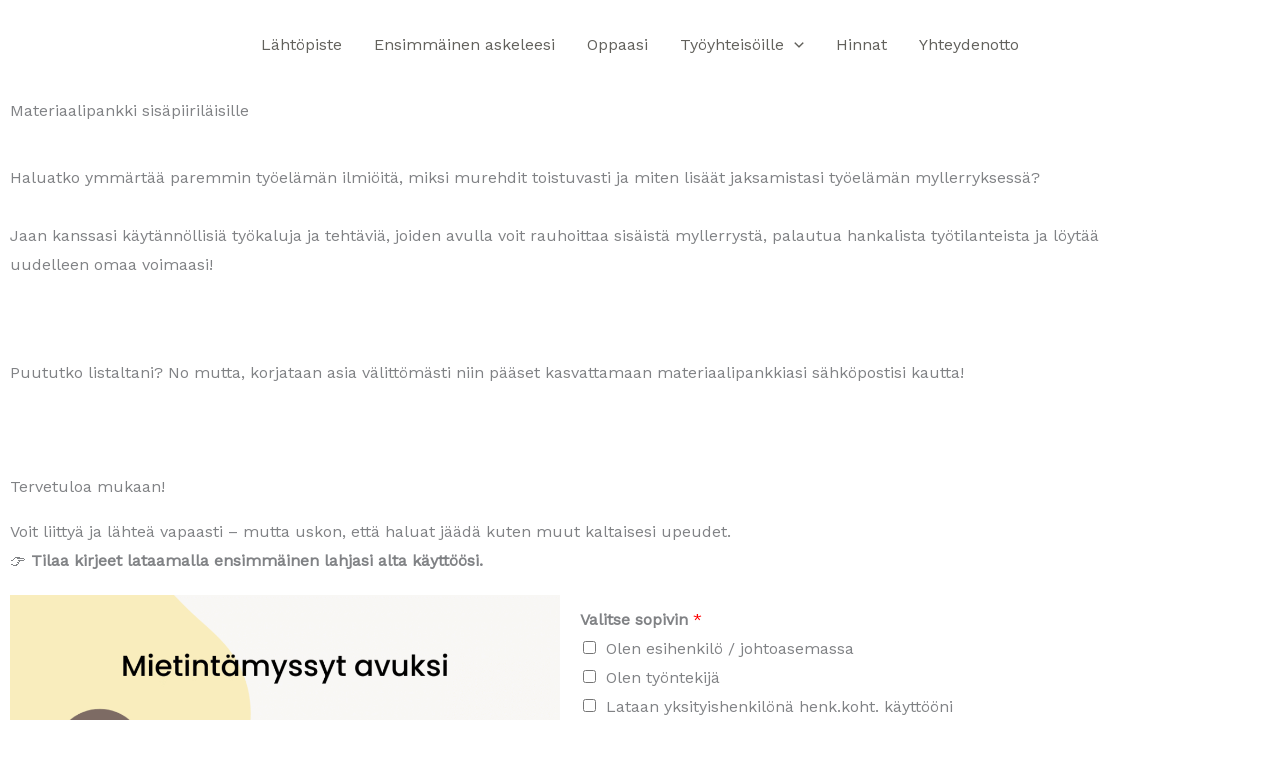

--- FILE ---
content_type: image/svg+xml
request_url: https://tyostajatar.com/wp-content/uploads/2023/11/TAYOSTA-LOGO-VECTORIZE.svg
body_size: 386510
content:
<?xml version="1.0" encoding="utf-8"?>
<!-- Generator: Adobe Illustrator 16.0.0, SVG Export Plug-In . SVG Version: 6.00 Build 0)  -->
<!DOCTYPE svg PUBLIC "-//W3C//DTD SVG 1.1//EN" "http://www.w3.org/Graphics/SVG/1.1/DTD/svg11.dtd">
<svg version="1.1" xmlns="http://www.w3.org/2000/svg" xmlns:xlink="http://www.w3.org/1999/xlink" x="0px" y="0px"
	 width="8733.025px" height="9039.342px" viewBox="0 0 8733.025 9039.342" enable-background="new 0 0 8733.025 9039.342"
	 xml:space="preserve">
<g id="Layer_1">
	<g>
		<path fill-rule="evenodd" clip-rule="evenodd" fill="#E2A04C" d="M1093.628,6422.333c-0.615-6.438-1.434-12.875-2.457-19.267
			c12.716-76.343-23.032-120.019-94.381-139.765c-38.011-55.89-20.063-98.271,31.79-132.504
			c85.088-15.242,177.228-73.954,205.027,84.438c13.762,78.369,76.887-3.344,118.106-5.413
			c78.117,30.709,43.961,112.761,75.467,164.831c-56.539,59.44-120.939,53.912-184.383,43.471
			c21.177,49.272,43.436,121.086,107.131,169.994c-17.152-51.729-108.655-125.611,41.082-122.632
			c63.388,1.272,12.557-67.881,45.348-89.059c7.336-3.346,17.778-6.984,21.793-2.458c77.184,86.808,171.269,160.216,217.89,271.541
			c15.265,44.588,54.88,55.188,93.733,66.857c20.212,8.508,38.74,19.267,51.615,37.717c3.925,10.941,7.996,28.958,1.104,32.323
			c-111.817,54.641-31.848,85.691,16.048,112.853c55.573,31.507,70.519,87.555,69.779,136.646
			c-0.603,39.718-51.751,48.316-93.221,39.149c-52.365-19.403-101.819-43.404-137.487-88.671
			c-44.575-78.002-129.937-55.415-196.428-79.255c-97.771-71.679-169.053-168.335-242.937-262.123
			c-21.712-27.57-41.242-56.028-70.621-76.069C1115.181,6531.796,1107.823,6475.314,1093.628,6422.333z"/>
		<path fill-rule="evenodd" clip-rule="evenodd" fill="#D6A366" d="M1138.396,2419.209
			c-39.491-107.803-118.151,33.461-165.252-25.979c-2.9,105.163-96.485,39.765-137.568,73.112
			c-8.644-16.15-1.171-28.937,8.531-41.242c5.003-8.758,11.283-16.561,18.744-23.339c28.549-15.059,40.069-41.833,48.408-70.883
			c11.942-23.453-2.412-53.185,17.97-74.522c50.991-79.617,102.172-159.052,184.929-210.781
			c32.234,28.048-1.194,66.105,14.388,96.975c86.908-95.383,88.433-101.182,37.613-141.766
			c86.01-40.149,180.459-68.334,228.878-161.691c9.6,6.711,18.664,14.945,21.838,25.932c10.327,35.806,40.832,27.911,65.912,32.051
			c-14.74-6.187-37.238-0.887-40.458-24.476c-3.582-26.366,134.611-216.037,146.621-205.595
			c48.988,42.537,111.988,21.883,164.229,45.313c85.225,38.238,34.986,105.026,35.839,160.782c0.41,26.728,0.75,53.868-6.586,80.14
			c-68.915,95.998-72.053,96.338-181.881,11.556c-13.545,53.458-14.911,116.697-85.088,125.75
			c-27.479,6.029-53.662-2.457-80.437-6.256c-27.991-3.957-54.333,14.287-40.32,37.899c61.51,103.64-25.421,133.507-82.836,178.093
			c-24.409,18.949-46.19,41.584-74,56.006C1182.197,2355.742,1166.785,2365.478,1138.396,2419.209z"/>
		<path fill-rule="evenodd" clip-rule="evenodd" fill="#D7A074" d="M1650.416,8082.678
			c14.069,112.716,91.573,169.199,186.409,210.349c39.433,68.926,144.038,69.609,165.159,157.824
			c-28.923,33.918-66.686,31.35-105.208,25.844c-84.167-5.984-168.313-10.785-252.422-0.457
			c-80.676-11.533-161.601,6.598-242.037-0.09c-100.58-8.393-133.747-81.758-85.009-179.777
			c16.162-12.736,48.714-13.627,46.792-38.717c-2.332-30.549-32.291-20.725-53.037-21.361
			c-108.382-23.859-108.382-23.859-71.122-155.297c-6.346-39.582,84.02-31.439,43.085-99.705
			c-13.809-23.045,53.684-35.168,91.388-32.439c38.172,11.263,77.798,17.086,115.912,28.959
			c21.145,20.474,40.548,43.447,71.337,50.41C1587.292,8052.856,1630.262,8049.194,1650.416,8082.678z"/>
		<path fill-rule="evenodd" clip-rule="evenodd" fill="#DCBC8F" d="M2279.781,1025.243c14.445-10.01,28.891-20.02,43.336-30.028
			c63.682-3.094,102.648-46.496,143.003-87.624c38.08-10.715,76.171-21.43,114.263-32.144
			c33.552,40.493,30.641,89.627,14.865,131.414c-19.244,50.933-55.994,72.567-97.372,15.423
			c-9.134,36.011,12.17,71.066,19.654,108.234c6.085,30.301,19.359,63.718-14.354,83.873c-35.975,21.519-65.662,5.163-90.195-25.638
			c-5.584-7.006-2.536-31.778-19.984-18.63c-10.112,7.621-18.552,27.889-14.161,42.244c20.235,66.217,81.801,75.066,136.033,93.584
			c26.797,10.691,56.233,17.06,72.759,44.471c-24.874,70.246-99.931,55.687-147.543,87.694
			c-40.537,12.192-82.392,10.326-123.895,11.601c-56.654-6.21-103.515,29.048-156.689,37.376
			c-48.043,7.529-94.505,1.568-129.15-35.032c-41.833-44.177,4.071-77.867,19.904-113.832
			c18.642-42.356,42.551-82.347,56.869-126.683c74.932-17.88,157.62-25.682,167.345-128.298
			C2274.379,1063.777,2268.579,1043.668,2279.781,1025.243z"/>
		<path fill-rule="evenodd" clip-rule="evenodd" fill="#D39C63" d="M1767.352,1953.219c-2.765-45.473-18.426-95.359-4.812-135.26
			c14.923-43.722,22.748-55.982-26.194-84.486c-61.783-36.01-70.121,6.757-92.209,38.33c-42.856-17.333-27.626-57.869-38.717-91.673
			c-97.712,28.412-23.156,186.555-158.313,176.069c36.931,44.54,70.497,9.69,98.942,28.093
			c-25.91,40.946-70.223,22.292-103.423,30.187c-71.27,16.947-38.934-44.927-47.589-75.387
			c36.953-146.656,162.737-224.591,254.411-328.935c17.097-10.508,26.616,0.023,35.42,12.693c3.457,9.214,5.64,18.767,6.858,28.436
			c4.174,25.933,32.916,37.943,37.34,64.308c-4.334-35.827-0.74-68.357,35.884-87.125c10.282-3.753,20.791-4.729,31.609-3.184
			c31.198,9.917,55.402,29.254,58.052,62.58c8.758,109.849,45.21,95.746,97.736,23.999c11.113-15.173,25.103-28.185,40.65-39.355
			c9.999-5.64,20.656-9.212,31.961-11.077c17.675-0.934,33.769,3.185,47.463,14.876c-23.237,145.27-117.548,246.406-214.694,345.904
			C1830.284,1940.229,1806.182,1968.414,1767.352,1953.219z"/>
		<path fill-rule="evenodd" clip-rule="evenodd" fill="#E0CAA6" d="M4816.691,441.962c25.638,0.274,54.119-9.258,71.179,20.61
			c-98.134,59.235,20.109,74.657,23.271,113.239c19.335,40.127,61.828,39.695,95.153,55.982
			c29.938,14.65,82.667,11.784,66.696,70.974c-57.324,40.491-123.566-10.67-182.005,18.175
			c-98.863,33.417-193.105-16.742-290.559-19.608c-61.602-1.82-126.979-18.425-191.037-26.205
			c-11.92-2.252-23.09-6.462-33.712-12.239c-15.127-10.191-25.75-23.612-29.595-41.742c25.91-65.516,82.642-60.579,136.463-56.802
			c51.229,3.616,101.912,8.553,170.337-9.191c-113.398-14.672-208.37-27.273-304.913-31.187
			c-50.841-2.07-121.701-5.641-71.178-93.061c71.042-14.219,140.968-37.581,215.08-26.707
			C4599.109,425.607,4706.16,448.719,4816.691,441.962z"/>
		<path fill-rule="evenodd" clip-rule="evenodd" fill="#DCBC8E" d="M416.731,4189.698c16.412-116.423,32.825-232.847,49.237-349.27
			c62.193-18.904,51.263-76.274,63.786-121.292c54.447-76.273,108.576-152.843,189.637-204.436
			c13.536,13.922,17.198,31.005,16.106,49.636c-41.583,157.165-69.505,316.968-89.49,478.229
			c-94.29,23.499-102.32,117.833-148.464,181.027c-13.171,18.04-28.116,42.79-53.298,35.237
			C411.385,4249.002,430.129,4211.491,416.731,4189.698z"/>
		<path fill-rule="evenodd" clip-rule="evenodd" fill="#DFBF8F" d="M4283.87,440.029c-22.702,64.354,24.75,62.854,61.625,59.305
			c107.801-10.396,211.827,10.008,316.149,30.686c21.133,4.188,53.435-1.364,52.661,30.415
			c-0.751,31.233-32.461,19.677-51.82,27.275c-86.487,33.917-174.726-9.123-260.145,11.691
			c-17.562,4.277-32.985,17.22-49.384,26.161c-8.077,19.767-22.5,30.846-44.155,30.255
			c-84.713-2.321-272.076-129.55-316.844-214.786c47.009-55.642,119.121-16.696,173.214-45.882
			c31.621-0.139,63.284-0.274,94.904-0.433C4274.406,406.477,4285.394,419.966,4283.87,440.029z"/>
		<path fill-rule="evenodd" clip-rule="evenodd" fill="#DDC7A6" d="M4003.229,439.393c39.582,42.334,60.111,106.938,147.383,84.076
			c17.834-4.664,62.898,85.964,126.023,100.661c26.935,6.255,50.409,15.81,76.32,1.433c7.756,7.803,15.512,15.582,23.271,23.384
			c-13.195,40.149-47.521,46.042-82.371,51.182c-16.014,1.935-32.21,2.412-48.27,3.253c-58.144-4.093-82.917,53.391-129.528,70.609
			c-10.759,0.207-19.994-3.548-28.024-10.576c-16.049-22.861-19.097-49.636-12.035-74.522c17.062-59.941-16.253-80.346-65.5-90.719
			c-30.12-7.166-57.975-46.338-91.163-5.528c-74.26,21.701-146.144,9.645-217.289-14.4c-24.214-10.896-49.726-15.832-76.273-16.197
			c-22.076-0.75-43.982-2.297-65.24-8.917c-10.658-4.163-19.804-10.532-27.536-18.813c-3.413-10.874-1.935-21.269,3.627-31.095
			c29.14-42.402,93.506,15.354,117.823-41.264c31.562,0.887,63.114,1.796,94.666,2.683c55.06,10.168,100.807-10.873,143.333-42.925
			c27.583-6.779,55.243-6.392,83.008-1.524C3986.111,424.583,3995.358,430.999,4003.229,439.393z"/>
		<path fill-rule="evenodd" clip-rule="evenodd" fill="#D8A06C" d="M6844.21,6797.876c31.413-23.224,62.806-46.451,94.198-69.675
			c46.042,15.424,63.466,63.602,92.699,94.382c42.994,45.29,70.131,27.523,107.528,9.871c10.783-1.5,21.384-0.545,31.8,2.638
			c23.66,13.399,41.947,32.076,54.552,56.278c3.866,32.666-25.435,40.994-42.768,58.1c-35.167,26.866-71.699,52.071-104.208,82.393
			l1.389-0.365c-22.158,36.83-86.123,8.782-97.314,62.65c-30.803,2.319-61.559,4.617-92.38,6.937
			c-12.262-30.688-36.102-45.063-67.903-48.203c-12.83-8.688-30.072-13.262-31.004-33.075
			C6816.617,6947.808,6847.19,6876.905,6844.21,6797.876z"/>
		<path fill-rule="evenodd" clip-rule="evenodd" fill="#E3B161" d="M5937.39,7730.7
			c-130.598,98.454-295.337,118.222-437.557,189.877c-83.303-44.291-188.079-9.919-266.332-72.77
			c-3.048-18.904,6.734-30.87,21.588-40.15c56.073-24.547,118.313-14.219,175.727-31.257
			c68.335-21.338,140.242-31.914,203.14-69.289c79.434-38.579,155.777-87.465,250.409-75.25c17.13,2.048,33.119,7.393,47.199,17.448
			C5928.631,7676.673,5931.588,7703.791,5937.39,7730.7z"/>
		<path fill-rule="evenodd" clip-rule="evenodd" fill="#DEC399" d="M2512.629,1324.514c-23.09-1.275-48.146,2.843-68.938-4.709
			c-124.316-45.292-136.726-103.823-40.537-198.749c10.51,21.156,18.256,42.538,30.87,60.533
			c14.207,20.269,36.612,31.892,59.633,16.265c21.327-14.469,8.189-35.396-0.932-51.297c-39.9-69.495-31.916-129.55,25.921-181.732
			c58.803,16.263-28.457,63.284,18.801,68.584c38.319,4.299,43.687-32.256,40.662-67.061c-2.616-29.982,1.274-60.532,2.286-90.855
			c32.223-83.645,127.797-66.948,182.347-115.241c17.845,3.413,30.459,13.331,37.511,30.117c1.161,11.33-1.432,21.793-7.587,31.371
			c-26.762,28.321-62.999,43.108-94.38,64.945c-38.966,27.092-58.632,59.781-39.559,107.644
			c5.664,14.217,19.506,38.011,14.968,41.629c-91.559,72.885-43.437,217.197-145.837,283.347
			C2522.796,1321.055,2517.712,1322.784,2512.629,1324.514z"/>
		<path fill-rule="evenodd" clip-rule="evenodd" fill="#DCB680" d="M416.731,4189.698c25.352-20.951,11.566,103.298,55.221,14.9
			c1.649-3.343,4.276-6.461,7.108-8.895c52.446-45.154,33.497-162.033,146.702-146.11c8.587,7.052,14.887,15.742,18.652,26.207
			c-51.546,122.679-32.71,247.224-10.167,372.087c5.561,30.8-2.253,60.303-16.197,88.125
			c-37.488,42.198-95.711,56.553-133.314,98.795c-28.105-62.899-40.763-129.186-28.161-196.656
			c11.703-62.716,16.685-118.812-39.115-165.992C390.491,4249.366,396.326,4217.473,416.731,4189.698z"/>
		<path fill-rule="evenodd" clip-rule="evenodd" fill="#D9974B" d="M537.83,4889.421c6.221-15.898,12.443-31.823,18.652-47.724
			c48.306-59.44,87.944-60.009,105.869,20.677c10.748,48.432,35.362,75.295,83.701,76.094
			c87.079,1.432,108.359,54.434,105.629,128.387c-2.263,20.27-27.264,39.105-3.787,61.351c4.435,14.811,3.446,29.117-2.434,43.224
			c-41.856,57.847-110.987,35.805-165.548,56.686c-35.316-3.389-65.594-22.019-98.601-32.96
			C552.456,5095.292,558.269,4990.492,537.83,4889.421z"/>
		<path fill-rule="evenodd" clip-rule="evenodd" fill="#D99E58" d="M835.553,5074.659
			c-12.659-61.282-14.399-125.181-112.863-107.713c-34.622,6.145-101.604-5.755-86.681-86.554
			c15.253-82.553-34.35-63.307-79.527-38.694c-0.09-15.515-0.181-31.007-0.284-46.52c42.415-52.433,84.861-102.299,157.45-40.218
			c11.363,9.713,33.291,9.598,43.904,0.637c108.222-91.47,142.742-4.821,181.447,73.293c4.675,9.669,7.77,19.882,9.953,30.368
			c2.376,15.652,1.717,31.301-0.773,46.884c-8.36,28.527-0.785,61.078-20.724,86.942
			C887.612,5009.804,892.593,5077.276,835.553,5074.659z"/>
		<path fill-rule="evenodd" clip-rule="evenodd" fill="#D7A567" d="M919.436,4841.742c-12.363-18.856-27.514-36.509-36.51-56.868
			c-18.096-40.901-26.024-88.785-69.644-11.466c-12.34,21.884-94.892,33.644-98.43,26.592
			c-52.763-105.322-107.359,2.093-158.656-4.821c-2.069-14.764-4.139-29.503-6.209-44.267
			c34.463-43.928-10.976-118.288,56.937-149.59c65.39,22.476,95.554-9.805,101.842-69.928
			c5.347-51.115,26.172-88.944,74.682-107.302c51.126-19.359,105.448,10.623,87.591,51.66
			c-52.514,120.678,39.057,194.13,70.813,286.853c2.502,7.299,4.3,14.808,5.744,22.54
			C947.735,4808.757,948.815,4832.895,919.436,4841.742z"/>
		<path fill-rule="evenodd" clip-rule="evenodd" fill="#D7934A" d="M537.83,4889.421c25.375,78.141,79.811,150.365,43.88,240.674
			c-8.542,21.473-1.729,45.973,20.871,60.963c24.318,222.931,26.206,447.635,52.617,670.471
			c3.673,31.007,6.881,60.716,22.714,88.037c4.049,10.599,5.095,21.449,3.457,32.642c-6.813,16.446-18.118,27.797-35.976,31.71
			c-107.824-117.651-92.14-272.495-93.731-407.981c-2.332-199.75-36.921-396.064-38.683-595.129
			C512.568,4965.422,520.825,4928.116,537.83,4889.421z"/>
		<path fill-rule="evenodd" clip-rule="evenodd" fill="#DC9541" d="M1697.357,6961.593c20.574,53.937,87.238,50.114,116.616,93.041
			c21.577,23.406,62.921-0.729,80.254,33.098c50.729,59.509,155.232,65.514,165.446,165.559
			c-7.86,78.094,62.796,114.674,91.868,173.271c3.946,16.856,2.365,32.324-11.33,44.677c-31.062-14.969-62.113-29.96-93.175-44.928
			c-51.898-75.066-153.093-91.195-202.694-169.062c-52.604-53.503-100.136-112.329-176.58-136.646
			c-33.793-10.735-58.201-35.852-48.977-77.864C1651.565,7022.104,1644.797,6963.096,1697.357,6961.593z"/>
		<path fill-rule="evenodd" clip-rule="evenodd" fill="#E2BD80" d="M3608.223,8124.945
			c-182.871-63.445-392.48-17.857-561.69-137.809c-15.036-10.645-46.19-14.764-47.715-25.16
			c-4.208-28.729,37.239-4.82,38.501-20.631c3.435-43.336-32.2-49.135-63-48.112c-83.394,2.731-147.918-35.986-208.029-86.964
			c-8.076-10.579-8.575-21.521-1.513-32.805c14.753-11.713,31.757-14.852,50-13.375c80.938,25.454,158.702,60.987,242.402,78.276
			c16.231,5.163,30.937,13.081,43.756,24.317c70.985,134.349,166.435,173.043,320.937,126.955
			c32.998-9.848,63.638-27.344,99.716-15.671C3575.602,8009.839,3630.777,8045.144,3608.223,8124.945z"/>
		<path fill-rule="evenodd" clip-rule="evenodd" fill="#E2B770" d="M5237.983,7846.487c85.145,32.257,197.975-33.417,261.828,74.09
			c-101.729,62.375-220.928,60.191-331.55,89.694c-28.48-34.485-2.594-47.93,12.92-55.868
			c-74.067,64.65-163.375,44.267-253.615,7.597c-6.28-10.623-9.373-21.95-9.51-34.236c2.709-27.82,18.176-45.607,43.245-56.096
			C5054.249,7871.485,5140.736,7799.33,5237.983,7846.487z"/>
		<path fill-rule="evenodd" clip-rule="evenodd" fill="#E6C081" d="M6472.125,7312.458c38.67,22.226,81.777,21.565,124.339,23.976
			c-143.63,90.809-269.836,199.408-354.752,349.817c-46.224,7.509-92.448,14.991-135.422-12.784
			c-25.363-24.387-37.236-60.235-8.846-79.731C6226.356,7505.154,6311.751,7358.546,6472.125,7312.458z"/>
		<path fill-rule="evenodd" clip-rule="evenodd" fill="#E0BA8A" d="M8244.092,4638.741c-0.135,7.758-2.549,14.695-7.303,20.813
			c-38.764,47.658-26.457,112.147-53.844,163.581c-30.664,40.514-29.913,91.855-47.246,136.986
			c-32.599,77.754-54.369,158.669-70.541,241.221c-25.388,55.527-31.938,121.792-90.081,158.758
			c-31.099-3.026-48.566-25.069-66.016-47.227c-16.22-42.72-9.92-84.37,6.507-125.499c70.199-41.992,97.77-112.079,120.927-184.987
			c10.236-23.657,17.742-48.247,25.022-72.907c15.879-75.771,59.621-145.652,46.905-227.341
			c3.277-43.902,19.926-83.417,39.718-121.837c15.471-27.456,19.814-58.029,24.206-88.582
			c9.735-51.319-4.186-105.936,21.289-155.117c10.672-19.813,22.295-38.353,49.275-35.213
			c30.252,22.406,18.539,59.758,31.457,88.306c1.094,30.436,4.848,60.918,0.592,91.537c-15.877,36.35-2.934,75.113-9.529,112.238
			C8262.336,4610.49,8253.51,4624.752,8244.092,4638.741z"/>
		<path fill-rule="evenodd" clip-rule="evenodd" fill="#E6B76A" d="M6472.125,7312.458
			c-70.84,57.666-136.647,123.634-214.105,170.291c-58.963,35.554-49.271,148.226-152.227,130.412
			c-3.687-0.637-0.411,34.692,17.469,47.181c12.512,25.272-6.572,33.371-23.201,42.813c-52.753,17.946-106.825,28-162.694,27.546
			c-31.118-23.249-33.847-46.7-0.454-70.404c45.358-64.969,117.971-93.335,180.391-135.714
			c104.822-71.133,116.606-109.029,68.493-200.797c12.943-25.248,31.143-29.548,54.437-13.806
			C6317.53,7310.798,6394.826,7311.615,6472.125,7312.458z"/>
		<path fill-rule="evenodd" clip-rule="evenodd" fill="#E1BC7F" d="M4935.094,7962.91c96.224-29.344,209.213,53.846,291.491-63.716
			c18.789,74.499-70.107,58.554-58.324,111.077c-95.496,75.522-205.277,111.623-325.773,118.107
			c-17.675-17.039,32.644-49.045-16.855-63.102c-28.162-8.009-46.952-36.487-37.079-72.227
			C4830.274,7947.964,4876.406,7924.763,4935.094,7962.91z"/>
		<path fill-rule="evenodd" clip-rule="evenodd" fill="#E3D0B2" d="M4888.69,578.952c-30.619-40.924-71.021-65.605-156.256-61.692
			c68.857-42.902,121.383-22.885,155.437-54.687c15.332,25.341,40.81,20.041,64.147,21.223
			c21.885-9.667,43.996-18.562,68.313-19.608c11.714-0.341,23.407,0.478,34.985,2.23c72.135,15.581,145.701,16.788,218.789,20.837
			c10.237,1.114,19.996,4.299,28.959,9.303c7.416,6.278,12.033,14.377,13.33,24.067c-22.362,30.096,36.76,36.056,19.631,65.06
			c-29.686,84.053-89.08,29.049-136.736,29.754C5093.649,620.989,4986.528,639.096,4888.69,578.952z"/>
		<path fill-rule="evenodd" clip-rule="evenodd" fill="#D9B17C" d="M2023.424,1580.472c-7.7,0.272-15.412,0.433-23.112,0.478
			c-31.71,37.511-57.495,25.705-75.443-11.965c-23.134-48.566-74.204-94.132-18.017-153.686
			c41.492-43.993,95.552-77.116,119.938-136.101c15.969-25.433,28.343-52.775,40.708-80.117
			c0.489-29.368,18.289-39.127,44.54-39.286c8.587-8.122,17.994-9.212,28.231-3.276c14.638,27.411-6.813,38.331-23.5,51.41
			c27.98,66.606-45.041,106.301-44.745,166.856c0.091,20.269-58.576,24.453-27.105,59.69c23.646,26.455,59.474,31.278,95.279,29.026
			c57.701-3.662,101.809-54.845,162.898-45.86c5.46,6.233,7.678,12.739,6.643,19.54c-1.047,6.961-2.367,10.42-3.879,10.465
			c-35.714,36.783-82.563,51.774-129.663,66.22C2122.525,1529.676,2073.946,1557.336,2023.424,1580.472z"/>
		<path fill-rule="evenodd" clip-rule="evenodd" fill="#E4C395" d="M8036.609,5890.693c8.734,73.545-46.885,129.208-54.935,198.838
			c-5.144,44.291-46.406,30.004-74.865,33.668c-71.451,9.168-125.638-28.208-178.981-67.472
			c64.082-92.424,158.486-148.861,249.067-209.917c9.234-5.867,19.336-8.574,30.254-8.348
			C8028.078,5849.064,8036.859,5867.375,8036.609,5890.693z"/>
		<path fill-rule="evenodd" clip-rule="evenodd" fill="#CB936A" d="M1487.132,7986.659c-43.665,17.153-81.745,6.733-115.821-23.454
			c-28.503-14.126-61.522-25.204-82.085,4.984c-47.226,69.312-114.161,58.939-181.494,53.525
			c-34.703-14.923-58.428-37.808-57.042-78.821c43.199-117.538,150.068-104.642,243.766-118.925
			c11.033,2.705,21.68,6.595,31.995,11.371c52.48,18.678,84.485,73.977,143.825,80.527c6.062,6.599,12.113,13.173,18.176,19.768
			C1496.664,7952.879,1542.409,7971.076,1487.132,7986.659z"/>
		<path fill-rule="evenodd" clip-rule="evenodd" fill="#B17F61" d="M1301.624,7846.783c-86.385,9.281-176.194,9.941-233.325,92.789
			c-86.532,81.551-105.824,192.811-132.587,300.862c-7.119,22.908-13.614,46.225-40.775,53.844
			c-65.707-69.834-24.966-148.089-14.422-222.269c5.186-36.532,29.822-69.973,26.74-109.714
			c21.35-56.936,76.934-78.706,118.29-115.103c64.422-18.766,126.728-46.746,195.381-47.497
			C1256.559,7799.308,1300.122,7787.66,1301.624,7846.783z"/>
		<path fill-rule="evenodd" clip-rule="evenodd" fill="#E0B46F" d="M4771.72,8107.222c-92.47,15.333-184.918,30.665-277.388,45.997
			c-84.76,37.032-96.132-82.552-166.105-77.617c-45.041-24.794-52.797-60.735-31.665-105.321
			c24.567-27.547,52.365-21.338,80.892-7.939c30.528,15.992,55.505,41.722,86.442,55.961c43.311,19.973,83.803,61.146,133.03-8.44
			c16.355-23.158,84.326-49.748,136.509-25.907C4756.456,8021.85,4790.692,8056.291,4771.72,8107.222z"/>
		<path fill-rule="evenodd" clip-rule="evenodd" fill="#DDA456" d="M3679.356,8427.58c-38.762-73.746-17.084-154.412-26.446-231.525
			c27.992-13.698,41.266,5.186,53.993,23.793c11.124,9.713-10.759,14.469,3.082,7.619c15.024-7.438-4.709-15.148-1.672-23.771
			c-0.125-51.044,25.216-91.605,51.615-131.938c11.681-13.785,25.604-24.02,43.563-28.116c38.25-1.364,53.706,21.862,59.952,55.232
			c2.16,18.152,0.647,36.102-3.186,53.868c-19.119,56.231-6.278,115.856-17.424,172.862c-2.639,10.85-7.166,21.063-12.898,30.617
			C3774.727,8369.096,3723.634,8391.16,3679.356,8427.58z"/>
		<path fill-rule="evenodd" clip-rule="evenodd" fill="#D9964E" d="M1176.042,6544.647
			c108.644,75.389,164.103,198.546,257.951,287.307c19.37,18.312,36.009,39.537,53.901,59.396
			c14.787,12.51,31.107,23.359,42.812,39.284c16.879,18.948,34.372,37.375,47.293,59.509c13.227,29.503,30.13,59.007,2.15,89.421
			c-95.677-105.709-180.709-221.769-297.86-306.617C1230.058,6704.681,1160.325,6644.536,1176.042,6544.647z"/>
		<path fill-rule="evenodd" clip-rule="evenodd" fill="#C4916C" d="M6265.619,764.165
			c137.213,24.021,272.747,51.137,349.226,187.964c-12.898,12.739-28.48,19.132-46.521,19.815
			c-51.432-5.461-100.977-17.152-145.652-44.769c-14.286-8.758-28.299-18.061-42.653-26.819
			c-59.531-31.938-140.012-17.926-184.303-83.599C6174.217,739.688,6217.984,749.355,6265.619,764.165z"/>
		<path fill-rule="evenodd" clip-rule="evenodd" fill="#DA9841" d="M3771.167,8079.631c-15.73,46.698-31.472,93.401-47.214,140.101
			c6.564,22.455-3.856,27.391-23.521,22.818c-8.985-22.498-24.544-38.287-47.521-46.496c-14.899-23.705-29.789-47.409-44.688-71.11
			c-22.668-52.026-53.435-98.477-95.051-137.376c-5.381-6.188-7.451-12.556-6.188-19.153c1.273-6.689,2.73-10.031,4.333-10.055
			c13.216-10.738,28.515-14.378,45.166-13.261c15.469,2.366,29.368,8.778,42.322,17.218c24.114,18.609,53.618,19.313,82.051,23.772
			c45.52,7.938,63.66,45.974,86.683,78.707C3768.8,8069.733,3769.983,8074.671,3771.167,8079.631z"/>
		<path fill-rule="evenodd" clip-rule="evenodd" fill="#A8816D" d="M1628.397,8452.967c93.026,0.16,186.054,0.32,279.094,0.479
			c59.871,26.342,103.058,16.695,117.708-54.594c10.452-1.705,20.416-0.389,29.857,4.457c22.497,26.479,56.824,17.996,84.678,28.639
			c19.278,17.039,38.319,34.213,36.76,63.355c-22.93,63.078-71.223,33.689-112.283,30.756
			c-137.671,11.576-270.21-58.352-409.2-25.754c-13.728,9.033-28.798,10.422-44.585,7.871c-9.633-5.527-14.332-13.988-14.832-24.953
			C1599.46,8465.457,1614.815,8460.178,1628.397,8452.967z"/>
		<path fill-rule="evenodd" clip-rule="evenodd" fill="#8E7169" d="M907.254,7962.294c33.826,59.966-27.229,106.372-23.271,161.171
			c4.027,55.595-21.667,115.468,21.099,166.195c45.746,25.797,71.361,76.273,120.552,97.838
			c22.68,14.104,44.802,28.891,60.077,51.641c10.09,19.15,20.837,38.352,6.348,60.121C959.04,8463,845.55,8401.533,832.926,8247.258
			C824.691,8146.668,847.485,8048.148,907.254,7962.294z"/>
		<path fill-rule="evenodd" clip-rule="evenodd" fill="#DC943B" d="M2140.211,7471.238c-0.057-14.65-0.101-29.3-0.146-43.948
			c13.33-52.07,50.965-82.119,95.723-105.823c16.64-3.707,32.302-1.798,46.372,8.531c-2.503,55.639-4.812,108.528,73.759,116.195
			c24.784,2.411,40.867,30.527,49.898,56.231c11.101,50.706,107.881,40.629,83.336,116.721
			c-107.973,25.909-170.494-66.015-255.856-98.795C2202.269,7503.996,2171.24,7487.617,2140.211,7471.238z"/>
		<path fill-rule="evenodd" clip-rule="evenodd" fill="#E9E0D3" d="M4283.073,8474.576c-21.201,7.35-54.276,8.623-61.693,23.068
			c-51.479,100.203-144.63,110.76-239.693,120.063c-8.736-7.119-14.559-16.105-17.538-26.979
			c-1.662-78.344,83.53-78.07,114.534-127.002c11.829-11.988,24.364-23.156,37.581-33.668
			c60.372-35.986,122.02-86.145,172.724,12.377C4292.65,8454.174,4290.375,8464.844,4283.073,8474.576z"/>
		<path fill-rule="evenodd" clip-rule="evenodd" fill="#D49E6D" d="M7989.928,5846.745c-3.979,22.202-1.978,58.256-25.271,59.189
			c-109.555,4.392-136.808,134.211-236.829,149.772c-12.897-0.639-25.819-1.296-38.694-1.933c-3.23-4.072-6.46-8.169-9.733-12.241
			c5.413-32.05,19.196-58.983,46.949-77.455c43.359-17.403,72.657-49.227,92.403-90.809c5.186-8.439,11.121-16.334,17.219-24.09
			c30.051-28.116,27.14-73.795,54.71-103.322c9.986-4.117,20.063-4.255,30.347-1.161c30.436,22.522,57.143,47.999,67.924,86.012
			C7989.315,5836.03,7989.633,5841.399,7989.928,5846.745z"/>
		<path fill-rule="evenodd" clip-rule="evenodd" fill="#D39A67" d="M7968.207,5351.911c21.928-53.573,43.834-107.167,65.74-160.761
			c106.597,3.504,43.29,74.137,46.771,118.359c-7.053,59.826-14.104,119.629-21.156,179.455
			c12.581,29.459-5.643,44.224-27.367,57.349c-55.138-8.782-47.564-62.078-68.219-95.495
			C7955.285,5417.468,7932.444,5383.347,7968.207,5351.911z"/>
		<path fill-rule="evenodd" clip-rule="evenodd" fill="#DFB676" d="M4352.84,8056.336c37.171-3.321,79.299,6.937,76.66,45.54
			c-4.208,60.805,53.867,22.476,64.832,51.319c-57.826,18.153-80.119,74.25-119.585,112.011
			c-31.87,1.799-30.778,79.643-82.598,35.828c-13.421-17.789-20.473-37.533-18.403-60.1
			C4286.599,8173.67,4286.053,8100.537,4352.84,8056.336z"/>
		<path fill-rule="evenodd" clip-rule="evenodd" fill="#DC994A" d="M1021.915,6262.666c56.642-42.605,73.669,17.54,96.212,43.018
			c34.087,38.533,0.364,69.607-26.956,97.384c-104.629-23.271-186.089-72.43-208.951-187.056c4.572-2.345,9.144-4.688,13.682-7.123
			C956.548,6183.116,964.636,6280.432,1021.915,6262.666z"/>
		<path fill-rule="evenodd" clip-rule="evenodd" fill="#D7B591" d="M5448.538,488.983
			c155.458,53.003,310.917,106.028,466.398,159.03c-4.095,18.449-15.219,30.756-32.711,37.58
			c-42.219,8.779-80.437-8.736-119.972-18.016c-110.373-39.399-237.124-37.012-327.298-128.003
			C5430.793,520.375,5434.366,503.246,5448.538,488.983z"/>
		<path fill-rule="evenodd" clip-rule="evenodd" fill="#CDA06E" d="M794.47,3256.535c5.027,0.41,10.055,0.386,15.071-0.068
			c48.008,80.48,125.158,32.029,189.046,42.674c12.556,12.125,16.367,27.366,16.138,44.154
			c-3.138,26.729-9.053,53.025-12.624,79.708c-2.832,15.969-8.338,30.846-18.244,43.881
			c-36.954,14.694-71.746,45.473-115.047,16.172c-13.82-21.358-19.417-48.201-59.327-34.917
			c-49.931,16.605-62.454-10.532-46.178-55.575C757.107,3343.431,772.985,3299.347,794.47,3256.535z"/>
		<path fill-rule="evenodd" clip-rule="evenodd" fill="#CE955F" d="M1166.159,2000.784c39.582,10.579,79.152,21.155,118.903,31.778
			c-6.915,54.232-110.86-5.276-87.772,87.695c7.553,30.39-29.253,93.311-93.003,64.627c-64.07-28.799-2.913-62.786,0.181-94.359
			c1.489-15.151,6.358-29.982,9.69-44.95C1125.601,2023.804,1141,2006.63,1166.159,2000.784z"/>
		<path fill-rule="evenodd" clip-rule="evenodd" fill="#D78E3E" d="M1580.148,7079.564c-7.507-31.62-15.026-63.238-22.533-94.858
			c32.963-13.169,50.489,7.008,66.413,30.712c1.216,5.275,2.388,10.6,3.549,15.922c1.979,34.213,16.458,60.646,51.683,67.586
			c84.987,16.695,133.098,79.139,181.426,141.945c-31.722,26.206-31.722,26.206-119.869-22.043
			C1684.447,7175.652,1618.422,7143.623,1580.148,7079.564z"/>
		<path fill-rule="evenodd" clip-rule="evenodd" fill="#E0A34F" d="M2233.296,7520.35c95.177,4.116,161.885,86.442,256.095,93.244
			c74.568-25.046,97.417,30.3,124.101,79.776c-0.841,20.268-14.65,29.186-31.289,35.624
			C2457.408,7673.65,2329.566,7623.421,2233.296,7520.35z"/>
		<path fill-rule="evenodd" clip-rule="evenodd" fill="#D4A774" d="M763.306,3392.566c6.471,16.197,4.993,48.728,31.073,37.239
			c85.338-37.534,84.373-39.741,87.796,60.851c-22.975,38.74-66.333,60.077-85.259,103.138
			c-12.42,28.253-39.809,35.396-66.435,22.088c-23.044-11.487-29.323-32.439-11.443-55.414c0.125-15.263,0.239-30.528,0.352-45.769
			C734.029,3474.005,748.667,3433.286,763.306,3392.566z"/>
		<path fill-rule="evenodd" clip-rule="evenodd" fill="#DBAC6F" d="M602.751,4608.942c-35.748,40.558,41.561,123.134-52.752,141.97
			c-49.454-23.159-74.316-60.101-65.252-116.105c0.75-79.366,57.802-89.492,117.902-95.883
			C622.918,4562.241,622.076,4585.58,602.751,4608.942z"/>
		<path fill-rule="evenodd" clip-rule="evenodd" fill="#EADECE" d="M3979.457,8590.434c0.728,9.076,1.468,18.152,2.218,27.252
			c-55.164,81.643-124.305,38.125-182.995,12.51c-52.15-22.746-87.477-70.951-98.249-131.211
			c7.986-7.824,17.527-11.26,28.617-10.484C3829.935,8479.584,3890.023,8570.984,3979.457,8590.434z"/>
		<path fill-rule="evenodd" clip-rule="evenodd" fill="#D49E6D" d="M8032.946,5541.241c8.872-17.427,17.743-34.828,26.615-52.276
			c47.27,58.235-4.505,129.437,24.862,190.015c10.624,70.724-5.958,129.254-73.817,164.831c-7.028,0.182-13.921,1.137-20.699,2.888
			c0.021,0.047-3.754-4.3-3.754-4.3C7967.773,5736.734,7950.372,5631.232,8032.946,5541.241z"/>
		<path fill-rule="evenodd" clip-rule="evenodd" fill="#EADAC2" d="M8010.606,5843.81c24.57-54.936,49.183-109.873,73.794-164.831
			c81.144,144.948,69.657,195.745-47.814,211.714C8016.659,5881.32,8011.497,5863.759,8010.606,5843.81z"/>
		<path fill-rule="evenodd" clip-rule="evenodd" fill="#E0BF8D" d="M4306.252,8289.318c31.393,16.334,38.991-35.076,68.517-24.111
			c-13.763,23.84-27.501,47.656-41.243,71.496c-39.354,104.117-130.55,43.105-196.745,61.852
			c-10.102-15.355-12.763-32.188-9.784-50.066c5.757-22.293,21.157-37.967,36.897-53.344c18.79-16.926,30.301-41.268,53.186-54.393
			C4256.98,8238.182,4274.337,8277.127,4306.252,8289.318z"/>
		<path fill-rule="evenodd" clip-rule="evenodd" fill="#CB9160" d="M1791.693,1534.475c-8.065-0.068-16.13-0.16-24.194-0.227
			c-5.23,0.295-10.452,0.568-15.684,0.91c-25.739,3.822-51.559,15.492-77.081-0.751c-8.428-8.074-16.846-16.173-25.274-24.249
			c45.019-65.945,125.489-75.409,185.964-116.742c25.592-18.29,43.846-11.785,55.732,16.446
			C1865.953,1457.702,1876.94,1534.522,1791.693,1534.475z"/>
		<path fill-rule="evenodd" clip-rule="evenodd" fill="#D2A381" d="M8264.977,4399.843c-31.396-25.727-18.836-61.829-22.25-94.176
			c-31.006-75.887-5.891-151.911-0.867-227.934c28.072-66.56,2.689-141.446,31.803-207.938
			c10.238-17.902,24.115-31.255,44.996-35.76c45.814,17.54,33.484,48.817,19.02,80.573c-1.025,22.111-2.049,44.222-3.051,66.31
			c-6.412,39.149,0.047,80.574-20.928,117.129l1.275-1.866c-39.4,59.395,11.42,129.823-23.203,189.809l-0.045-3.162
			C8257.285,4315.994,8297.936,4366.336,8264.977,4399.843z"/>
		<path fill-rule="evenodd" clip-rule="evenodd" fill="#C08D6A" d="M1604.306,8475.51c-0.387,7.51-0.819,14.992-1.308,22.5
			c-24.192,28.068-61.704,29.547-91.754,45.926c-6.904,1.547-13.887,2.391-20.962,2.549
			c-48.578,15.672-99.032,14.854-149.146,17.061c-29.482-13.262-46.02-41.127-69.199-61.441
			c-3.094-12.625-0.227-23.795,8.508-33.416C1388.498,8463.385,1496.629,8458.473,1604.306,8475.51z"/>
		<path fill-rule="evenodd" clip-rule="evenodd" fill="#E5C187" d="M3723.373,8499.328c-7.644-0.252-15.288-0.363-22.93-0.344
			c-7.04-23.791-14.068-47.609-21.1-71.404c22.418-68.357,70.701-85.781,136.25-69.244c18.472-16.127,39.093-21.223,62.455-12.17
			c24.215,15.287,28.299,51.342,11.67,55.982C3824.544,8420.279,3797.031,8499.625,3723.373,8499.328z"/>
		<path fill-rule="evenodd" clip-rule="evenodd" fill="#CC9B71" d="M1883.662,1417.279c-10.726-18.791-29.095-22.112-48.237-23.863
			c70.848-72.521,143.96-142.355,232.075-194.29c15.15,32.006,23.942,62.375-20.576,78.867
			C1999.937,1333.134,1965.122,1402.539,1883.662,1417.279z"/>
		<path fill-rule="evenodd" clip-rule="evenodd" fill="#D2A880" d="M7822.118,2324.805c24.205,59.007,75.023,106.961,73.386,176.706
			c8.371,23.407,13.148,47.179,7.597,72.042c-48.499,31.848-53.912-17.516-71.107-39.672
			c-27.913-35.986-34.943-82.392-55.053-122.498c-24.341-48.179-52.409-95.245-49.271-152.364
			c1.547-18.744,7.278-35.896,19.222-50.682c10.918-8.53,21.998-8.689,33.19-0.523l-1.639-0.228
			C7802.759,2243.027,7802.327,2287.68,7822.118,2324.805z"/>
		<path fill-rule="evenodd" clip-rule="evenodd" fill="#8E7069" d="M1301.624,7846.783c-62.318-42.312-127.741-27.047-191.765-7.395
			c-28.447,8.737-54.038,26.934-84.327,7.804c121.86-89.514,243.744-112.896,365.672-0.115c-22.168,16.652-44.2,15.265-66.117-0.499
			C1317.262,7846.646,1309.449,7846.714,1301.624,7846.783z"/>
		<path fill-rule="evenodd" clip-rule="evenodd" fill="#CA9972" d="M6683.541,1043.258c38.989,22.68,93.405,20.199,115.31,70.747
			c26.663,54.276,105.119,54.64,122.998,118.152c-14.286,28.867-37.67,40.219-69.13,36.237
			c-61.716-29.209-114.629-70.883-158.714-122.226c-22.336-26-60.828-52.5-25.384-95.789
			C6673.579,1047.99,6678.538,1045.624,6683.541,1043.258z"/>
		<path fill-rule="evenodd" clip-rule="evenodd" fill="#CFAC8A" d="M2810.022,715.961c132.678,0.751,243.471-94.653,377.945-86.009
			c18.244,6.368,33.222,14.967,26.455,38.512c-95.483,52.524-195.813,89.012-306.299,92.061
			C2873.035,751.017,2833.693,750.629,2810.022,715.961z"/>
		<path fill-rule="evenodd" clip-rule="evenodd" fill="#D4AE88" d="M7407.016,1649.899c30.255,31.323,60.53,62.646,90.81,93.948
			c12.827,46.224,66.694,76.773,51.183,133.871c-27.207,22.77-52.503,8.553-77.935-3.89
			c-48.319-64.126-110.372-119.903-127.025-203.957c2.366-11.125,7.919-20.36,16.517-27.799
			C7377.489,1636.067,7393.048,1638.229,7407.016,1649.899z"/>
		<path fill-rule="evenodd" clip-rule="evenodd" fill="#FCE17A" d="M529.674,2879.785c16.344,28.458,69.062,7.507,72.588,53.413
			c-51.08,1.41-68.869,60.396-116.674,67.447l1.4,1.16c-15.276-31.051-86.864-15.013-65.571-74.931
			C439.718,2875.349,491.015,2889.907,529.674,2879.785z"/>
		<path fill-rule="evenodd" clip-rule="evenodd" fill="#D4AE88" d="M7214.886,1441.096c9.19,13.876,18.426,27.753,27.617,41.606
			c19.791,68.767,112.419,86.442,116.468,166.219l-2.57,3.094c-20.45,17.651-49.521,43.81-68.994,18.833
			c-57.279-73.497-146.2-122.359-173.747-219.129C7142.547,1402.219,7180.789,1441.437,7214.886,1441.096z"/>
		<path fill-rule="evenodd" clip-rule="evenodd" fill="#D1996A" d="M8080.717,5309.509
			c-11.284-41.152,27.296-102.025-46.771-118.359c30.526-77.772,41.4-163.328,92.016-233.209c8.53-7.851,16.923-8.054,25.09,0.545
			C8103.738,5070.722,8116.475,5194.972,8080.717,5309.509z"/>
		<path fill-rule="evenodd" clip-rule="evenodd" fill="#D18B49" d="M1740.817,7218.828c43.379-11.307,73.851,47.656,119.869,22.043
			c36.544,87.511,169.039,78.595,186.35,185.439C1930.806,7378.04,1839.587,7292.873,1740.817,7218.828z"/>
		<path fill-rule="evenodd" clip-rule="evenodd" fill="#D7B691" d="M4816.691,441.962
			c-111.167,28.322-220.266,29.527-325.088-25.045c10.099-19.063,34.576-7.553,46.814-22.065
			C4635.12,387.3,4723.221,430.499,4816.691,441.962z"/>
		<path fill-rule="evenodd" clip-rule="evenodd" fill="#DFB778" d="M4771.72,8107.222c-16.47-39.832-56.643-70.633-46.065-120.791
			c31.051-15.605,50.956,2.367,69.859,23.248c17.447,38.854,123.361,42.699,46.974,118.699
			C4810.709,8148.669,4792.283,8124.352,4771.72,8107.222z"/>
		<path fill-rule="evenodd" clip-rule="evenodd" fill="#CCA889" d="M4538.417,394.852c-10.485,18.176-28.411,20.566-46.792,22.043
			c-69.267,7.71-138.511,15.4-207.756,23.112c-17.881-9.874-23.477-26.206-23.795-45.292
			C4352.864,406.659,4445.674,343.396,4538.417,394.852z"/>
		<path fill-rule="evenodd" clip-rule="evenodd" fill="#D89551" d="M645.392,6013.917c9.042-10.257,18.085-20.518,27.116-30.775
			c58.587-1.687,88.706,43.834,126.864,76.112c20.689,21.86,47.941,36.966,65.173,62.535c4.187,24.111-6.346,39.331-28.696,47.383
			C777.387,6111.257,684.075,6096.105,645.392,6013.917z"/>
		<path fill-rule="evenodd" clip-rule="evenodd" fill="#D4B497" d="M5051.655,485.867c-7.416-0.433-14.854-0.637-22.293-0.637
			c-6.732-61.83,53.025-16.835,68.654-42.744c93.606,10.35,189.602,5.891,278.615,44.88c-8.689,52.026-37.898,38.582-68.313,21.43
			l-0.25-0.023C5224.766,477.085,5135.049,516.895,5051.655,485.867z"/>
		<path fill-rule="evenodd" clip-rule="evenodd" fill="#CE9F7E" d="M2933.566,8540.297c-26.796-7.418-61.431-24.75-42.539-50.818
			c30.243-41.742,87.068-36.67,133.167-33.85c33.109,2.049,69.187,22.498,33.666,68.199
			C3018.701,8546.461,2972.511,8515.98,2933.566,8540.297z"/>
		<path fill-rule="evenodd" clip-rule="evenodd" fill="#AB7F66" d="M8220.115,3303.964c92.107,26.684,50.41,125.432,95.541,177.411
			c6.414,17.152,11.465,34.418,3.57,52.548c-64.945,18.335-73.178-35.259-91.264-73.749c-19.221-40.968-45.881-79.754-44.88-127.979
			C8187.996,3313.108,8196.367,3298.436,8220.115,3303.964z"/>
		<path fill-rule="evenodd" clip-rule="evenodd" fill="#D3B499" d="M929.229,2256.356c-0.579,30.87-1.148,61.739-1.716,92.607
			c-8.338,37.374-33.667,58.417-67.982,70.859l-0.216,0.25c-9.145,9.235-17.642,8.667-25.501-1.66
			c-10.977-15.697-22.941-30.801-32.677-47.225c-14.752-24.862-16.391-52.023-2.798-77.251c3.083-5.711,21.36-8.305,29.947-5.075
			c35.976,13.445-1.353,50.229,20.189,70.201C904.957,2347.667,891.069,2281.38,929.229,2256.356z"/>
		<path fill-rule="evenodd" clip-rule="evenodd" fill="#A77E69" d="M7791.274,6565.623c-4.984,65.148-41.675,96.314-105.462,98.498
			c-8.46-7.326-14.012-16.334-16.287-27.297c-1.591-44.859,26.728-81.391,34.26-123.772c7.097-20.701,15.694-40.241,39.172-47.361
			C7805.42,6476.52,7776.032,6531.887,7791.274,6565.623z"/>
		<path fill-rule="evenodd" clip-rule="evenodd" fill="#957366" d="M1278.42,8497.711c16.14,15.492,32.28,30.984,48.419,46.475
			c-8.746,9.213-18.142,10.375-28.276,2.252c-62.591-43.082-145.256,1.707-206.504-47.178
			c-7.722-16.014-15.434-32.006-23.158-47.998C1152.977,8402.512,1217.49,8442.049,1278.42,8497.711z"/>
		<path fill-rule="evenodd" clip-rule="evenodd" fill="#9E7B6D" d="M7791.274,6565.623c-45.814-18.494-5.027-72.064-38.675-95.495
			c-40.692-25.66-22.882-72.386-38.76-107.119c1.135-25.82-4.414-56.461,37.737-52.73
			C7804.104,6389.282,7812.679,6475.131,7791.274,6565.623z"/>
		<path fill-rule="evenodd" clip-rule="evenodd" fill="#D5AC89" d="M5889.483,673.468c8.484-8.484,16.947-16.969,25.432-25.455
			c84.395-17.448,137.466,54.278,209.007,73.408c6.392,12.01,4.255,22.27-6.345,30.801
			c-62.992,36.806-111.854-18.563-168.246-25.502C5922.67,716.554,5887.663,715.575,5889.483,673.468z"/>
		<path fill-rule="evenodd" clip-rule="evenodd" fill="#BA8E75" d="M8337.678,3914.608c-3.004-26.659,2.684-56.119-24.297-75.023
			c-46.93-52.797-31.621-107.279-4.504-162.192c12.33-15.787,26.434-28.07,48.658-23.157
			C8342.545,3740.382,8408.9,3832.762,8337.678,3914.608z"/>
		<path fill-rule="evenodd" clip-rule="evenodd" fill="#E1C79E" d="M4143.288,8382.336c67.947,3.777,137.305,13.443,190.217-45.633
			c31.939,44.086-4.822,65.992-29.617,91.744c-3.778,10.6-10.783,18.061-21.473,21.902c-54.62-77.887-108.874-20.107-163.24,0.434
			C4101.954,8419.074,4091.877,8389.863,4143.288,8382.336z"/>
		<path fill-rule="evenodd" clip-rule="evenodd" fill="#B58C76" d="M7992.794,2629.49c18.881,81.369,59.716,158.825,44.064,246.382
			c4.411,10.304,5.322,20.859,2.092,31.688c-57.778,13.535-62.784-33.19-67.88-67.22c-8.961-59.736-26.067-118.767-22.861-180.187
			C7954.489,2637.52,7961.721,2616.069,7992.794,2629.49z"/>
		<path fill-rule="evenodd" clip-rule="evenodd" fill="#CBA282" d="M4003.229,439.393c-7.951-0.41-15.891-0.796-23.84-1.183
			c-32.916-22.383-70.189-5.208-104.879-11.533c-3.663-3.639-7.314-7.28-10.965-10.941c98.283-39.923,200.034-29.05,301.625-20.61
			C4119.539,440.462,4058.438,429.156,4003.229,439.393z"/>
		<path fill-rule="evenodd" clip-rule="evenodd" fill="#B8896E" d="M6912.067,1237.298
			c-34.213-44.358-115.059-45.86-113.217-123.293c72.656,32.939,145.7,65.378,187.557,139.672
			c-3.913,3.799-7.803,7.621-11.693,11.488C6945.871,1273.784,6919.938,1275.832,6912.067,1237.298z"/>
		<path fill-rule="evenodd" clip-rule="evenodd" fill="#CC9A72" d="M6123.216,741.94c0.159-6.848,0.41-13.695,0.705-20.519
			c49.568,6.46,98.931,13.671,141.674,42.765c-28.365,3.868-74.816-10.85-49.477,48.181c-29.253,30.573-66.673,30.55-104.73,28.253
			c-23.681-3.321-45.611-10.373-60.236-31.119C6042.962,752.813,6111.069,777.131,6123.216,741.94z"/>
		<path fill-rule="evenodd" clip-rule="evenodd" fill="#9C7C6F" d="M2055.056,8403.309c-10.214,1.275-20.439,2.572-30.653,3.844
			c-9.305,6.303-10.623,21.314-24.567,22.566c-58.826-40.195-148.623-43.471-163.001-136.691
			C1922.64,8303.924,1967.818,8395.234,2055.056,8403.309z"/>
		<path fill-rule="evenodd" clip-rule="evenodd" fill="#E3BD86" d="M2582.204,7728.995c8.041-7.668,16.082-15.333,24.124-23
			c77.012-26.501,131.38-2.638,162.442,73.046c-0.819,9.053-1.637,18.105-2.467,27.182
			C2694.976,7804.221,2637.879,7768.302,2582.204,7728.995z"/>
		<path fill-rule="evenodd" clip-rule="evenodd" fill="#BF9C88" d="M3654.447,461.959c-1.615,15.422,58.361,38.489-4.401,45.654
			c-36.988,4.231-74.785,1.388-112.215,1.729c-21.157,6.165-28.505-1.637-22.863-22.588
			C3556.574,450.994,3601.307,432.818,3654.447,461.959z"/>
		<path fill-rule="evenodd" clip-rule="evenodd" fill="#D9C0A2" d="M3210.704,649.015c-7.575-6.371-15.162-12.739-22.736-19.086
			c66.378,4.617,122.804-24.773,179.697-52.593c21.826-9.987,43.777-19.063,68.266-9.374c11.067,6.302,16.287,15.879,15.673,28.617
			c-23.84,45.725-72.226,50.638-113.09,68.154c-31.029,9.349-61.92,20.018-95.224,17.174
			C3225.729,677.609,3219.019,662.526,3210.704,649.015z"/>
		<path fill-rule="evenodd" clip-rule="evenodd" fill="#DEC196" d="M529.754,3719.136c0.342,51.797,87.773,149.407-63.808,121.292
			C450.216,3780.532,488.728,3749.163,529.754,3719.136z"/>
		<path fill-rule="evenodd" clip-rule="evenodd" fill="#AD8B7C" d="M8082.24,2950.689c30.211,60.351,84.601,114.741,47.202,191.741
			c-8.029,7.507-17.334,9.782-27.911,6.871c-48.293-34.463-29.187-95.427-54.8-138.921c-2.069-10.396-1.91-20.769,0.457-31.12
			C8054.26,2964.089,8065.409,2953.897,8082.24,2950.689z"/>
		<path fill-rule="evenodd" clip-rule="evenodd" fill="#BF977F" d="M8103.236,3141.659c8.734,0.272,17.472,0.523,26.183,0.772
			c7.986,66.333,53.391,111.646,90.697,161.533c-8.463,7.848-16.902,15.719-25.342,23.589c-25.614,10.602-43.63-3.525-61.464-18.607
			c-33.167-34.099-59.462-71.359-54.366-122.52C8081.627,3168.569,8088.361,3152.895,8103.236,3141.659z"/>
		<path fill-rule="evenodd" clip-rule="evenodd" fill="#C9936C" d="M8264.977,4399.843c7.414-39.332-14.879-85.486,26.771-116.992
			c-15.287,77.388,45.293,155.595-2.387,232.665c-43.814,2.048-36.58-21.429-23.842-47.657
			C8250.801,4445.315,8251.736,4422.636,8264.977,4399.843z"/>
		<path fill-rule="evenodd" clip-rule="evenodd" fill="#AC7E64" d="M7545.049,1882.746c-1.546-51.114-60.874-82.597-47.224-138.898
			c50.771,54.345,117.787,97.702,123.36,182.573c-3.799,3.504-7.598,6.984-11.396,10.511c-30.05,2.046-48.476-14.469-62.034-38.786
			C7546.823,1893.027,7545.936,1887.886,7545.049,1882.746z"/>
		<path fill-rule="evenodd" clip-rule="evenodd" fill="#B6886E" d="M7358.971,1648.921
			c-29.822-61.692-114.649-84.851-116.468-166.197c64.877,45.837,126,95.382,164.513,167.197
			C7391,1649.581,7374.987,1649.261,7358.971,1648.921z"/>
		<path fill-rule="evenodd" clip-rule="evenodd" fill="#CCA27B" d="M2466.121,907.591c-10.998,89.012-70.382,99.11-142.993,87.624
			C2369.886,964.55,2402.347,910.501,2466.121,907.591z"/>
		<path fill-rule="evenodd" clip-rule="evenodd" fill="#CFA27E" d="M6564.344,952.995c16.833-0.273,33.665-0.569,50.5-0.866
			c22.861,30.415,71.563,41.356,68.676,91.151c0.021-0.022-0.592,1.525-0.592,1.525c-22.316,15.832-46.519,22.36-73.636,14.9
			C6563.319,1037.252,6530.768,1009,6564.344,952.995z"/>
		<path fill-rule="evenodd" clip-rule="evenodd" fill="#CD9770" d="M8171.958,4817.062c9.168-57.667,9.758-118.857,64.899-157.553
			c-37.467,54.731,40.766,138.239-45.131,180.8C8172.754,4843.084,8159.332,4841.152,8171.958,4817.062z"/>
		<path fill-rule="evenodd" clip-rule="evenodd" fill="#CBAC93" d="M3444.324,578.701c-25.522-0.456-51.045-0.911-76.614-1.365
			c33.554-55.391,87.079-78.39,147.259-90.583c7.62,7.529,15.241,15.059,22.863,22.588c-0.139,7.667-0.25,15.31-0.366,22.976
			C3513.693,562.391,3481.278,575.106,3444.324,578.701z"/>
		<path fill-rule="evenodd" clip-rule="evenodd" fill="#C2A28E" d="M2326.653,8521.074c-30.403,11.01-56.938,35.76-93.13,26.23
			c-17.72-18.725-25.465-40.379-19.642-66.107c4.106-11.533,10.669-21.473,19.631-29.844c31.073,9.439,62.159,18.879,93.232,28.297
			C2340.052,8493.48,2340.633,8507.289,2326.653,8521.074z"/>
		<path fill-rule="evenodd" clip-rule="evenodd" fill="#EDE4DD" d="M3374.5,8382.494c35.702-19.949,71.564-5.322,109.439-3.365
			c-63.648,88.512-63.648,88.512-109.223,3.094L3374.5,8382.494z"/>
		<path fill-rule="evenodd" clip-rule="evenodd" fill="#B19488" d="M7593.184,6732.228c-32.665,52.707-92.037,50.635-141.491,68.902
			c-8.189-7.893-13.058-17.448-14.696-28.729c0.478-11.33,3.799-21.795,9.441-31.599c23.36-28.39,54.8-37.216,89.968-37.077
			c17.059,0.704,33.03,5.071,47.316,14.716C7586.905,6722.992,7590.046,6727.61,7593.184,6732.228z"/>
		<path fill-rule="evenodd" clip-rule="evenodd" fill="#BE967D" d="M2233.149,8475.51c0.124,23.932,0.249,47.863,0.375,71.795
			c-56.46-6.801-115.695,8.461-169.3-21.27c35.724-11.467,90.263,13.967,99.042-50.457
			C2186.549,8470.393,2209.843,8468.436,2233.149,8475.51z"/>
		<path fill-rule="evenodd" clip-rule="evenodd" fill="#8F7168" d="M1298.563,8546.438c9.406-0.748,18.824-1.479,28.265-2.229
			c54.493,0.729,108.974,1.502,163.454,2.252C1382.264,8598.258,1343.059,8598.258,1298.563,8546.438z"/>
		<path fill-rule="evenodd" clip-rule="evenodd" fill="#B7876A" d="M7780.082,2207.813c-8.69,0.432-17.357,0.841-26.048,1.251
			c-45.245-41.311-84.918-85.486-79.275-153.14c3.73-4.003,7.529-8.006,11.305-12.011
			C7750.1,2079.788,7790.319,2129.333,7780.082,2207.813z"/>
		<path fill-rule="evenodd" clip-rule="evenodd" fill="#C29676" d="M7214.886,1441.096c-30.141,23.931-60.146-0.887-90.217-0.228
			c-36.353-7.826-54.915-31.393-59.647-67.289c1.32-10.941,5.938-20.313,13.785-28.07
			C7117.116,1387.411,7181.926,1391.596,7214.886,1441.096z"/>
		<path fill-rule="evenodd" clip-rule="evenodd" fill="#D09B73" d="M8171.958,4817.062c6.596,7.756,13.17,15.515,19.768,23.247
			c-25.888,35.147-4.55,86.558-40.674,118.177c-8.35-0.183-16.719-0.365-25.09-0.545
			C8124.848,4905.62,8128.464,4854.823,8171.958,4817.062z"/>
		<path fill-rule="evenodd" clip-rule="evenodd" fill="#CCA88B" d="M3888.272,440.644c-38.489,53.799-84.814,62.193-139.16,23.999
			c38.148-16.287,76.285-32.598,114.433-48.907l5.278,2.82C3877.797,423.718,3884.155,431.18,3888.272,440.644z"/>
		<path fill-rule="evenodd" clip-rule="evenodd" fill="#DC994A" d="M835.849,6169.172c7.665-15.445,15.343-30.913,23.009-46.384
			c-2.649-32.711,18.051-38.488,43.313-35.123c21.803,2.935,32.984,17.586,31.482,40.038c-2.445,36.579-17.437,66.354-48.931,86.692
			l-2.502,1.615C866.763,6200.405,851.307,6184.801,835.849,6169.172z"/>
		<path fill-rule="evenodd" clip-rule="evenodd" fill="#DFC6A2" d="M5308.319,508.796c24.728-0.955,51.365,4.208,68.313-21.451
			c23.977,0.546,47.93,1.069,71.906,1.616c-0.523,14.74-1.023,29.48-1.57,44.22c-17.789,39.196-50.272,32.645-82.645,26.729
			c-19.242-8.12-40.421-12.579-55.936-28.162C5308.25,524.083,5308.227,516.44,5308.319,508.796z"/>
		<path fill-rule="evenodd" clip-rule="evenodd" fill="#A4877C" d="M7683.97,6636.118c0.616,9.325,1.206,18.653,1.821,27.979
			c-1.798,62.261-49.568,61.965-92.607,68.106c0,0.024-1.729-4.208-1.729-4.208
			C7590.819,6665.667,7600.44,6613.665,7683.97,6636.118z"/>
		<path fill-rule="evenodd" clip-rule="evenodd" fill="#C79E7D" d="M2810.022,715.961c33.383,6.688,72.396-8.098,98.625,25.864
			c-31.962,32.53-65.776,60.463-116.322,46.588c-9.838-9.372-19.688-18.744-29.561-28.139
			C2778.506,745.489,2794.259,730.725,2810.022,715.961z"/>
		<path fill-rule="evenodd" clip-rule="evenodd" fill="#AE8F7E" d="M6982.086,7094.148c-0.047-14.516-45.384-21.839-11.58-37.967
			c32.757-15.63,72.314-17.039,108.895-24.684C7068.278,7085.478,7024.191,7088.301,6982.086,7094.148z"/>
		<path fill-rule="evenodd" clip-rule="evenodd" fill="#C49A7F" d="M7078.807,1345.509c-0.18,8.166-0.362,16.332-0.545,24.5
			c-85.985,5.208-117.151-33.508-93.311-116.355l1.455,0.022C7038.589,1262.775,7053.241,1309.659,7078.807,1345.509z"/>
		<path fill-rule="evenodd" clip-rule="evenodd" fill="#AA8778" d="M7078.012,7031.863c6.757-56.074,59.714-65.354,94.336-93.175
			c23.43-10.464,26.728-0.067,20.702,19.971C7161.931,6994.419,7129.72,7028.451,7078.012,7031.863z"/>
		<path fill-rule="evenodd" clip-rule="evenodd" fill="#C4906B" d="M8291.771,4285.99c6.961-63.376-25.842-131.573,23.203-189.809
			c4.141,45.542,3.73,92.084,13.738,136.306C8337.176,4269.793,8324.438,4282.168,8291.771,4285.99z"/>
		<path fill-rule="evenodd" clip-rule="evenodd" fill="#DBB584" d="M6100.06,7703.154c7.733-14.263,15.468-28.528,23.201-42.813
			c32.12,42.196,86.898-19.153,118.427,25.886C6201.469,7750.4,6146.782,7693.485,6100.06,7703.154z"/>
		<path fill-rule="evenodd" clip-rule="evenodd" fill="#B89786" d="M7449.645,6773.059c0.681,9.35,1.363,18.7,2.048,28.071
			c-31.165,35.783-75.979,47.02-117.016,65.036c-8.985-8.87-12.83-19.585-11.534-32.165
			C7349.007,6779.863,7384.222,6745.102,7449.645,6773.059z"/>
		<path fill-rule="evenodd" clip-rule="evenodd" fill="#A4867A" d="M7751.577,6310.278c-25.316,16.72-19.994,43.015-20.996,67.334
			c-62.487,0.112-52.73-48.159-58.144-86.421c0.091-20.563-3.047-41.925,13.192-58.849c10.237-4.936,19.201-3.161,26.866,5.255
			C7725.53,6261.826,7738.542,6286.051,7751.577,6310.278z"/>
		<path fill-rule="evenodd" clip-rule="evenodd" fill="#C99F81" d="M2139.996,1161.274c-9.303-0.501-18.618-0.978-27.945-1.479
			c9.6-53.98,45.167-82.757,94.938-97.703c9.031,7.577,14.366,17.221,16.083,28.913
			C2215.609,1138.322,2187.198,1160.91,2139.996,1161.274z"/>
		<path fill-rule="evenodd" clip-rule="evenodd" fill="#A98B7F" d="M1487.132,7986.659c26.626-16.31,0.795-33.985,1.32-51.001
			c49.613,13.081,49.442,79.503,99.112,92.517c-8.258,14.808-18.665,16.536-31.233,5.118
			C1522.369,8033.929,1490.101,8032.04,1487.132,7986.659z"/>
		<path fill-rule="evenodd" clip-rule="evenodd" fill="#D9B37F" d="M810.258,2511.27c-16.743,29.845-31.017,67.196-71.895,23.589
			c6.302-31.051,2.013-69.313,49.147-72.838C808.086,2472.438,799.793,2496.188,810.258,2511.27z"/>
		<path fill-rule="evenodd" clip-rule="evenodd" fill="#DEC5A8" d="M5098.016,442.487c-22.885,14.263-45.792,28.502-68.654,42.744
			c-25.75-0.479-51.5-0.934-77.296-1.411C4988.006,425.289,5045.103,441.282,5098.016,442.487z"/>
		<path fill-rule="evenodd" clip-rule="evenodd" fill="#BB8E73" d="M7621.186,1926.42c15.264,42.676,63.83,66.971,64.877,117.493
			l-1.842,2.98c-31.985,15.219-56.143,0.41-78.798-20.473c-6.711-9.964-11.058-20.905-13.308-32.712
			c-3.163-25.045,2.979-46.998,21.883-64.604L7621.186,1926.42z"/>
		<path fill-rule="evenodd" clip-rule="evenodd" fill="#89675B" d="M1325.087,7846.578c22.042,0.16,44.074,0.319,66.117,0.499
			c26.353,22.933,52.707,45.861,79.072,68.79C1406.423,7925.15,1366.569,7884.157,1325.087,7846.578z"/>
		<path fill-rule="evenodd" clip-rule="evenodd" fill="#B68D75" d="M7992.794,2629.49c-22.952,6.96-28.343,25.113-29.299,46.063
			c-24.18,4.55-34.509-10.6-42.149-29.617c-5.711-27.161-2.775-51.82,20.563-70.496
			C7963.565,2589.043,8024.073,2566.091,7992.794,2629.49z"/>
		<path fill-rule="evenodd" clip-rule="evenodd" fill="#C5997B" d="M2209.9,1091.187c-0.966-9.689-1.933-19.358-2.9-29.071
			c8.985-42.425,35.839-49.59,72.77-36.874c7.621,14.08,15.229,28.184,22.851,42.265
			C2276.472,1094.054,2247.729,1110.387,2209.9,1091.187z"/>
		<path fill-rule="evenodd" clip-rule="evenodd" fill="#C19477" d="M7941.91,2575.441c-0.569,25.546-1.138,51.092-1.707,76.638
			c-9.076,7.279-18.768,8.257-29.141,3.003c-19.063-21.02-33.37-43.221-17.561-72.657c0.682-26.935,1.364-53.868,2.002-80.847
			C7910.973,2526.168,7926.439,2550.806,7941.91,2575.441z"/>
		<path fill-rule="evenodd" clip-rule="evenodd" fill="#9B725F" d="M8312.834,3536.993c0.936-18.517,1.867-37.056,2.822-55.595
			c36.26,25.067,54.367,57.209,39.811,102.091c-11.604,22.702-24.113,42.652-51.979,17.744
			C8291.771,3577.667,8293.502,3556.056,8312.834,3536.993z"/>
		<path fill-rule="evenodd" clip-rule="evenodd" fill="#D5AE81" d="M810.258,2511.27c-7.575-16.402-15.151-32.802-22.736-49.205
			c1.434-29.436,18.699-42.037,46.303-43.652c8.484,0.546,16.981,1.092,25.489,1.66c-7.917,15.424-15.822,30.847-23.738,46.27
			C827.136,2481.311,818.698,2496.301,810.258,2511.27z"/>
		<path fill-rule="evenodd" clip-rule="evenodd" fill="#AD8877" d="M2233.149,8475.51c-23.283,14.49-46.578,14.332-69.883,0.068
			c-17.822-9.166-22.587-25.363-23.532-43.631c33.417-3.934,64.945,1.207,93.778,19.406
			C2233.388,8459.406,2233.272,8467.457,2233.149,8475.51z"/>
		<path fill-rule="evenodd" clip-rule="evenodd" fill="#B59586" d="M2326.653,8521.074c0.035-13.809,0.057-27.615,0.091-41.424
			c28.378-3.297,70.257-20.176,65.014,30.141C2386.071,8564.432,2350.948,8529.24,2326.653,8521.074z"/>
		<path fill-rule="evenodd" clip-rule="evenodd" fill="#BD8864" d="M8313.699,4098.047c3.367-39.695-15.561-83.37,20.928-117.129
			C8370.139,4027.551,8355.785,4065.268,8313.699,4098.047z"/>
		<path fill-rule="evenodd" clip-rule="evenodd" fill="#BB9D8F" d="M7333.858,6843.806c0.274,7.462,0.546,14.899,0.819,22.36
			c-30.573,17.563-61.146,35.124-91.696,52.685c-9.669-9.555-13.9-21.088-12.671-34.668
			C7249.532,6831.5,7281.672,6811.98,7333.858,6843.806z"/>
		<path fill-rule="evenodd" clip-rule="evenodd" fill="#FCE17A" d="M7502.419,7301.833c57.051-22.086,96.907-14.147,153.821-9.075
			C7600.988,7321.012,7561.588,7313.73,7502.419,7301.833z"/>
		<path fill-rule="evenodd" clip-rule="evenodd" fill="#B2866D" d="M7822.118,2324.805c-34.984-31.484-48.225-71.042-43.675-117.219
			C7833.994,2231.379,7823.029,2279.946,7822.118,2324.805z"/>
		<path fill-rule="evenodd" clip-rule="evenodd" fill="#9D847D" d="M1511.244,8543.936c23.999-28.48,55.721-41.514,91.766-45.926
			c17.311,0.748,34.645,1.523,51.979,2.295C1611.256,8528.58,1565.51,8550.307,1511.244,8543.936z"/>
		<path fill-rule="evenodd" clip-rule="evenodd" fill="#C9936C" d="M8244.092,4638.741c-0.545-17.719-1.094-35.441-1.639-53.161
			c21.361-9.418,1.32-59.805,45.838-46.291C8308.65,4588.035,8294.182,4621.316,8244.092,4638.741z"/>
		<path fill-rule="evenodd" clip-rule="evenodd" fill="#997465" d="M7689.133,6053.774c-20.881,46.018-2.729,92.354-1.158,138.557
			c-24.567,10.258-35.807-5.552-46.065-23.453c-9.373-44.904-24.75-91.765,36.353-114.24L7689.133,6053.774z"/>
		<path fill-rule="evenodd" clip-rule="evenodd" fill="#977365" d="M1556.331,8033.292c10.408-1.707,20.815-3.412,31.233-5.118
			c34.622,2.342,72.486,0.978,62.852,54.457C1614.737,8074.442,1579.556,8065.253,1556.331,8033.292z"/>
		<path fill-rule="evenodd" clip-rule="evenodd" fill="#CD9770" d="M8288.291,4539.289c-15.266,15.421-30.551,30.844-45.838,46.268
			c6.049-39.534-13.559-84.12,23.09-117.674c1.252,19.221,5.209,37.079,23.818,47.634
			C8288.996,4523.431,8288.633,4531.371,8288.291,4539.289z"/>
		<path fill-rule="evenodd" clip-rule="evenodd" fill="#FDE58F" d="M485.588,3000.645c-2.57,26.614,14.229,62.625-32.029,68.061
			c-6.256,0.75-18.687-3.798-18.994-6.825c-3.822-37.897,27.4-46.473,52.411-60.076
			C486.988,3001.804,485.588,3000.645,485.588,3000.645z"/>
		<path fill-rule="evenodd" clip-rule="evenodd" fill="#B6907A" d="M8314.701,3606.42c13.602-7.644,27.184-15.287,40.766-22.931
			c0.682,23.591,1.385,47.157,2.068,70.746c-7.895,8.235-15.766,16.446-23.633,24.682c-20.84,2.524-30.438-9.759-36.125-27.297
			C8295.686,3633.672,8299.709,3617.977,8314.701,3606.42z"/>
		<path fill-rule="evenodd" clip-rule="evenodd" fill="#E9E0D3" d="M4282.415,8450.35c7.187-7.301,14.33-14.604,21.473-21.883
			c28.162,16.334,35.941,46.861,19.881,67.336c-14.877,18.992-24.136-17.949-40.696-21.227
			C4282.868,8466.502,4282.641,8458.428,4282.415,8450.35z"/>
		<path fill-rule="evenodd" clip-rule="evenodd" fill="#B99179" d="M2933.566,8540.297c34.179-60.033,83.815-3.207,124.238-16.445
			C3020.532,8560.27,2976.822,8548.553,2933.566,8540.297z"/>
		<path fill-rule="evenodd" clip-rule="evenodd" fill="#B1978E" d="M7241.231,6890.257c0.589,9.509,1.158,19.039,1.727,28.594
			c-16.605,13.285-33.258,26.547-49.907,39.808c-6.917-6.663-13.786-13.329-20.702-19.971c15.015-15.856,29.98-31.734,44.948-47.588
			C7225.055,6884.41,7233.038,6883.821,7241.231,6890.257z"/>
		<path fill-rule="evenodd" clip-rule="evenodd" fill="#A67E6B" d="M7660.747,6169.445c9.053,7.621,18.152,15.242,27.205,22.886
			c8.189,15.103,16.355,30.185,24.523,45.29c-8.917,0.546-17.881,1.113-26.846,1.683c-15.491,1.229-30.116-1.547-43.628-9.486
			c-13.013-9.78-18.653-23.179-19.042-39.102c1.526-10.01,5.528-18.95,12.262-26.57
			C7645.048,6159.483,7653.556,6161.256,7660.747,6169.445z"/>
		<path fill-rule="evenodd" clip-rule="evenodd" fill="#AA897C" d="M8082.24,2950.689c-8.213,9.145-16.399,18.312-24.591,27.458
			c-25.248-16.516-37.533-37.784-24.978-68.153c1.389-11.351,2.776-22.726,4.188-34.099
			C8066.066,2892.273,8083.923,2915.544,8082.24,2950.689z"/>
		<path fill-rule="evenodd" clip-rule="evenodd" fill="#FCE383" d="M373.522,2878.875c-0.718-1.274-7.849-10.261-10.864-20.451
			c-4.469-15.06,7.531-21.042,18.598-18.562c9.132,2.068,20.791,10.122,23.771,18.288
			C409.497,2870.436,400.206,2878.442,373.522,2878.875z"/>
		<path fill-rule="evenodd" clip-rule="evenodd" fill="#EDE4DD" d="M3374.716,8382.223c-20.336,7.301-42.539,25.455-56.767-7.416
			c-2.037-4.709,2.287-16.355,6.996-19.131c30.22-17.857,38.693,7.211,49.556,26.818L3374.716,8382.223z"/>
		<path fill-rule="evenodd" clip-rule="evenodd" fill="#FCE58B" d="M556.414,2768.366c-7.927,14.854-15.855,29.686-23.782,44.495
			c-13.011,2.638-35.509,19.107-37.317,1.797C491.105,2774.189,524.693,2769.389,556.414,2768.366z"/>
		<path fill-rule="evenodd" clip-rule="evenodd" fill="#CF925B" d="M7569.162,6030.57c48.135-84.623-11.147-114.239-72.975-142.561
			c-41.037-69.472,45.13-106.098,42.448-165.697c7.96-38.672,24.478-73.271,49.454-103.729
			c64.329-44.497-14.015-141.174,65.514-180.163c78.229-7.143,100.295,91.061,173.976,92.628
			c48.042,54.8,30.39,115.854,17.015,176.684c13.558,80.96-59.827,121.223-85.44,183.869
			c-37.442,49.047-65.924,104.893-110.51,148.817C7619.161,6061.303,7590.75,6073.084,7569.162,6030.57z"/>
		<path fill-rule="evenodd" clip-rule="evenodd" fill="#DB9D69" d="M7171.12,6844.943c-7.688-0.022-15.376-0.046-23.068-0.066
			c-39.625-37.442-55.459,82.552-92.785,16.628c-24.273-42.835-27.596-94.269,7.778-140.242
			c69.404-90.173,117.903-196.883,228.547-253.342c23.021-11.761,51.57-66.424,22.182-111.102
			c6.595-23.135,22.133-38.42,43.082-48.907c29.574-1.115,58.669-0.682,80.802,23.727c22.93,35.578,28.366,76.386,35.076,116.878
			c-0.954,60.896-19.927,114.423-64.627,157.325C7318.594,6675.018,7251.283,6766.373,7171.12,6844.943z"/>
		<path fill-rule="evenodd" clip-rule="evenodd" fill="#D79764" d="M7313.773,6356.819c88.283,45.131-20.838,106.166,11.145,159.78
			c6.438,10.807-20.631,1.866-29.298-7.323c-9.668-10.237-33.325-21.929-31.551-16.72
			c37.306,110.395-162.966,75.954-110.601,159.576c50.317,80.302-10.373,26.935-25.137,39.968
			c-47.157,41.583-94.198,90.309-53.892,164.719c48.363-1.252,25.98-55.938,52.616-73.408c28.775,14.104,18.04,40.036,20.995,61.486
			c-45.698,36.761-85.121,117.631-135.053-7.256c-11.26-28.163-54.094-68.584-74.59-109.439
			c112.533-116.741,251.658-204.957,355.049-331.347C7302.715,6385.551,7307.107,6370.263,7313.773,6356.819z"/>
		<path fill-rule="evenodd" clip-rule="evenodd" fill="#535D53" d="M4124.748,5422.543c35.964-30.62,0.524-85.125,38.512-115.038
			c71.066,124.931,71.066,124.931,257.644,98.043c30.572,9.692,54.821,24.182,47.588,62.512
			C4288.191,5591.149,4190.853,5578.25,4124.748,5422.543z"/>
		<path fill-rule="evenodd" clip-rule="evenodd" fill="#D79560" d="M7427.694,6332.502c-26.273-0.501-53.98,3.114-70.839-24.591
			c31.644-37.808,63.263-75.613,94.927-113.421c61.376-9.896,112.4-99.249,184.895-24.183c0.729,15.083,1.457,30.165,2.184,45.271
			c-17.65,21.974-41.741,40.262-41.353,72.68c-7.258,14.398-18.29,24.477-33.556,29.981
			C7517.684,6315.145,7470.529,6302.999,7427.694,6332.502z"/>
		<path fill-rule="evenodd" clip-rule="evenodd" fill="#C47D4A" d="M7636.676,6170.308c-59.416-18.402-103.66,5.621-145.131,46.908
			c-30.708,30.595-34.646-0.568-39.785-22.749c34.281-58.098,93.857-98.111,117.401-163.897
			c23.065,13.989,45.997,12.419,68.835-0.591c22.432,46.087,4.367,92.698,1.754,139.102L7636.676,6170.308z"/>
		<path fill-rule="evenodd" clip-rule="evenodd" fill="#E6C281" d="M6240.232,7309.979c-19.063,1.477-36.806,5.549-47.181,24.044
			c-16.741,26.887-42.355,45.997-61.872,70.676c-18.358,16.744-40.266,23.863-64.694,24.727
			c-65.152-6.368-93.542-38.281-72.522-104.411c4.367-4.821,8.782-9.622,13.193-14.399
			C6084.772,7286.912,6162.388,7261.48,6240.232,7309.979z"/>
		<path fill-rule="evenodd" clip-rule="evenodd" fill="#D59D66" d="M6844.21,6797.876c29.663,31.553,19.608,146.52-17.403,197.201
			c-9.007,12.33-18.606,24.227-27.91,36.329c-60.168,1.89-68.29-44.379-80.643-86.896c1.388-22.701,10.282-42.56,23.227-60.804
			c22.771-31.803,85.827-24.75,80.823-83.646C6829.561,6798.923,6836.862,6798.196,6844.21,6797.876z"/>
		<path fill-rule="evenodd" clip-rule="evenodd" fill="#DFAE6C" d="M5818.621,7355.292c26.026-33.734,84.282-20.178,100.479-68.404
			c30.37,4.232,65.649-9.939,88.057,23.727l-0.818,0.021c-37.806,34.693,0.365,97.363-47.203,128.597
			c-34.869,18.697-71.79,26.294-111.146,20.723C5795.83,7437.046,5848.558,7384.569,5818.621,7355.292z"/>
		<path fill-rule="evenodd" clip-rule="evenodd" fill="#C09066" d="M6752.057,6891.689c-0.477,19.063-4.867,36.192-23.064,46.453
			c-14.561,17.788-34.395,25.865-56.028,30.777c-26.707,5.891-53.322,13.785-81.05,5.527c-21.703-8.303-37.307-23.317-47.953-43.766
			c-1.182-5.393-2.275-10.829-3.389-16.266c61.942-24.183,117.378-66.537,187.692-67.38
			C6744.778,6857.34,6752.649,6872.264,6752.057,6891.689z"/>
		<path fill-rule="evenodd" clip-rule="evenodd" fill="#A57253" d="M7566.978,5726.885c11.261,69.018-73.702,95.77-70.791,161.147
			c-56.005,13.535-74.387-28.231-95.973-65.264c2.614-34.375,21.247-58.896,48.338-78.209c15.061,12.533,20.02,27.821,12.603,46.475
			c16.605-5.437,16.423-23.248,25.252-34.486c14.104-18.017,27.205-36.623,51.729-41.355
			C7549.395,5715.009,7558.925,5719.129,7566.978,5726.885z"/>
		<path fill-rule="evenodd" clip-rule="evenodd" fill="#EFD671" d="M4003.535,4585.943c8.94-82.052-4.561-170.837,69.917-233.256
			c17.288,4.004,28.435,14.491,33.371,31.574c3.07,32.575-4.185,64.559-5.482,96.952c-2.412,22.52-9.191,43.085-26.524,58.824
			l-4.777-2.888c-22.668,21.02-15.81,59.099-44.371,76.75C4007.948,4612.762,3996.916,4606.326,4003.535,4585.943z"/>
		<path fill-rule="evenodd" clip-rule="evenodd" fill="#D7A86F" d="M6658.928,6938.119c23.34,0,46.702,0.023,70.064,0.023
			c23.295,31.072,46.586,62.17,69.904,93.241c7.621,7.19,15.262,14.354,22.906,21.498c-60.054,5.574-115.104-8.008-164.513-43.039
			C6650.036,6985.752,6636.772,6961.527,6658.928,6938.119z"/>
		<path fill-rule="evenodd" clip-rule="evenodd" fill="#555F54" d="M4585.324,5375.432c0.591-52.412,53.686-71.929,71.246-113.694
			c-0.227-23.681,6.324-45.906,14.332-67.948c5.664-8.213,13.216-13.809,22.633-17.017c18.677,2.616,39.787-3.867,54.414,14.218
			c7.938,0.114,15.855,0.206,23.817,0.317C4739.213,5282.666,4653.021,5319.675,4585.324,5375.432z"/>
		<path fill-rule="evenodd" clip-rule="evenodd" fill="#DECA7B" d="M3956.254,4818.701c-0.307,64.261,3.151,128.864-2.56,192.65
			c-2.705,30.323-14.581,9.964-18.356-3.55c-2.038-7.278-1.73-15.194-2.481-22.814c1.832-34.737,1.696-68.563-13.216-101.865
			C3903.934,4848.045,3913.591,4822.862,3956.254,4818.701z"/>
		<path fill-rule="evenodd" clip-rule="evenodd" fill="#DBB686" d="M6543.961,7006.044c-38.217-18.13-71.929-59.326-120.678-23.521
			c-21.041-35.304,4.391-51.344,28.229-68.017c29.708-0.751,59.373-21.155,89.081-0.091c-0.021,0,7.643,3.049,7.643,3.049
			C6560.976,6947.673,6569.28,6977.677,6543.961,7006.044z"/>
		<path fill-rule="evenodd" clip-rule="evenodd" fill="#F9DD73" d="M4563.304,6635.118c-13.74-5.027-38.854-9.009-39.4-15.24
			c-4.821-52.572,53.458,3.433,61.942-32.28c-21.314-44.564-62.351-15.925-91.559-27.479c38.832-22.499,81.21-36.284,108.053,10.6
			C4620.197,6601.928,4603.612,6630,4563.304,6635.118z"/>
		<path fill-rule="evenodd" clip-rule="evenodd" fill="#F4DFB5" d="M7592.639,4654.686c13.42,15.265,26.841,30.529,40.238,45.793
			c27.456,73.044,43.11,143.287-45.038,188.763c-5.438,0.748-10.853,1.568-16.243,2.435
			C7603.419,4814.878,7586.221,4733.737,7592.639,4654.686z"/>
		<path fill-rule="evenodd" clip-rule="evenodd" fill="#D8A06C" d="M6752.057,6891.689c-17.833-9.621-22.496-26.25-23.771-44.677
			c31.325-15.65,62.67-31.322,94.019-46.972C6852.833,6871.945,6788.775,6871.33,6752.057,6891.689z"/>
		<path fill-rule="evenodd" clip-rule="evenodd" fill="#82815B" d="M5281.293,4355.735c15.812-2.685,45.178-34.19,40.584,10.874
			c-3.572,35.008-24.09,68.266-37.08,102.297C5240.189,4432.532,5295.194,4393.063,5281.293,4355.735z"/>
		<path fill-rule="evenodd" clip-rule="evenodd" fill="#C6976C" d="M6658.928,6938.119c-6.869,23.749,26.888,48.43-1.638,71.7
			c-22.814-0.749-45.632-1.524-68.425-2.296c-13.741-15.65-11.829-30.893,1.25-45.813
			C6613.068,6953.837,6636,6945.99,6658.928,6938.119z"/>
		<path fill-rule="evenodd" clip-rule="evenodd" fill="#545E53" d="M6217.256,4678.549c6.506,0,13.012-0.045,19.52-0.112
			c-13.605,57.483-27.253,114.968-40.857,172.519c-0.91-18.518-1.818-37.103-2.753-55.686c-8.802-8.236-15.105-18.085-18.904-29.551
			C6169.667,4727.343,6176.265,4694.451,6217.256,4678.549z"/>
		<path fill-rule="evenodd" clip-rule="evenodd" fill="#FCE591" d="M2323.117,5149.523c-19.859-6.324-46.93,2.366-57.303-23.546
			c-6.312-15.786,3.208-30.255,18.107-34.828c20.473-6.276,34.315,6.006,43.153,24.069
			C2325.754,5126.615,2324.436,5138.081,2323.117,5149.523z"/>
		<path fill-rule="evenodd" clip-rule="evenodd" fill="#A87A61" d="M6590.116,6961.709c-0.432,15.264-0.841,30.549-1.25,45.813
			c-14.968-0.478-29.937-0.955-44.904-1.456c1.412-29.551,2.82-59.099,4.253-88.625
			C6562.206,6932.205,6576.173,6946.968,6590.116,6961.709z"/>
		<path fill-rule="evenodd" clip-rule="evenodd" fill="#FCE382" d="M3885.303,5353.275c11.954-25.455,23.921-50.909,36.011-76.614
			c49.534,18.789,4.299,52.41,16.094,75.659C3920.062,5352.638,3902.684,5352.957,3885.303,5353.275z"/>
		<path fill-rule="evenodd" clip-rule="evenodd" fill="#F8ECD8" d="M6451.513,6914.506c-9.394,22.68-18.788,45.36-28.206,68.04
			c-18.2-7.828-34.759-19.859-27.639-41.106C6404.084,6916.348,6428.174,6913.87,6451.513,6914.506z"/>
		<path fill-rule="evenodd" clip-rule="evenodd" fill="#85845C" d="M6077.494,4797.386c38.945,31.913,16.924,75.203,21.155,113.579
			c-7.37,0.637-14.717,0.864-22.11,0.704C6076.857,4873.567,6077.175,4835.464,6077.494,4797.386z"/>
		<path fill-rule="evenodd" clip-rule="evenodd" fill="#BAAD67" d="M4075.043,4326.663c-0.227-6.801-1.046-13.534-2.457-20.2
			c6.324-7.597,14.263-12.533,24.021-14.445c4.824,0.569,9.645,1.161,14.468,1.729c9.121,4.049,16.083,10.373,20.631,19.313
			c4.164,14.673,2.73,28.571-5.618,41.537c-7.939,5.937-16.787,8.144-26.57,6.051
			C4086.509,4352.824,4082.596,4338.447,4075.043,4326.663z"/>
		<path fill-rule="evenodd" clip-rule="evenodd" fill="#F1D871" d="M4075.043,4326.663c7.188,8.623,14.399,17.244,21.588,25.864
			c7.575,9.691,5.938,17.403-4.914,23.18c-6.096-7.665-12.17-15.332-18.266-23.021
			C4073.997,4344.02,4074.498,4335.33,4075.043,4326.663z"/>
		<path fill-rule="evenodd" clip-rule="evenodd" fill="#5B6354" d="M4075.817,4238.492c7.711,7.439,15.424,14.899,23.157,22.338
			c5.869,9.418,5.755,18.563-1.32,27.388c-10.282,3.822-19.517,2.32-27.524-5.437
			C4072.03,4268.019,4073.906,4253.256,4075.817,4238.492z"/>
		<path fill-rule="evenodd" clip-rule="evenodd" fill="#9F9861" d="M4070.13,4282.782c8.075-0.569,16.15-1.114,24.226-1.683
			c6.847,5.232,9.303,10.669,7.394,16.333c-1.957,5.755-4.005,8.645-6.189,8.645l-11.486-0.137c0,0-11.477,0.523-11.488,0.523
			C4058.983,4299.888,4051.102,4292.723,4070.13,4282.782z"/>
		<path fill-rule="evenodd" clip-rule="evenodd" fill="#DAAA6F" d="M1533.947,2349.19c-1.593,23.931-3.174,47.838-4.789,71.793
			c-91.366-16.219-182.699-32.462-274.042-48.703c-9.031-6.621-22.395-8.848-23.624-23.361
			c12.716-49.751,60.065-64.674,92.879-94.655c29.333-26.797,108.178-41.105,33.746-107.483
			c-12.784-11.42-2.57-55.892,19.564-82.871c28.32-34.463,49.431-17.63,77.364-2.252c15.48,8.529,37.16,5.777,56.04,8.098
			c106.38,69.564,36.362,131.643-8.178,194.881c-13.308,6.62-35.566,4.641-40.411,15.696
			c-12.604,28.799,18.619,24.021,31.677,30.778C1511.848,2320.233,1522.824,2334.314,1533.947,2349.19z"/>
		<path fill-rule="evenodd" clip-rule="evenodd" fill="#FCE388" d="M3491.164,3258.992c-31.723,30.892-64.332,61.124-75.467,106.596
			c-11.965,0.204-23.852,0.455-35.646,0.66c-16.73-89.787,49.33-107.643,111.726-128.662
			C3491.641,3244.752,3491.435,3251.872,3491.164,3258.992z"/>
		<path fill-rule="evenodd" clip-rule="evenodd" fill="#F1D071" d="M1231.492,2348.918c7.871,7.779,15.752,15.581,23.624,23.361
			c-45.132,0.159-58.656,78.911-116.72,46.929C1141.398,2358.676,1151.704,2307.79,1231.492,2348.918z"/>
		<path fill-rule="evenodd" clip-rule="evenodd" fill="#DBAF71" d="M972.734,3058.992c-2.046,16.925-10.327,29.413-28.537,26.729
			c-16.356-2.388-28.286-14.513-23.1-31.62c2.695-8.895,14.456-18.994,23.783-21.063
			C962.976,3029.034,971.449,3041.636,972.734,3058.992z"/>
		<path fill-rule="evenodd" clip-rule="evenodd" fill="#FCE074" d="M4615.441,3072.596c-14.581-48.408,6.849-84.826,39.104-117.652
			c3.118,2.935,6.222,5.858,9.338,8.792c0.909-5.641,1.525-11.351,1.74-17.14c-17.335-57.37-59.873-67.447-110.01-54.3
			c-31.664,8.281-57.325,13.649-84.577-12.966c-54.048-52.775-131.322-51.455-186.417-29.186
			c-149.795,60.555-292.664-1.251-419.198-40.354c-160.191-49.5-318.129-50.978-477.695-64.149
			c-51.751-4.277-92.844-13.103-139.022-38.83c-147.146-82.007-316.139-81.142-477.5-102.07
			c-47.374-6.142-85.124-2.046-120.074-41.492c-57.086-64.422-142.596-109.6-217.198-84.078
			c-123.885,42.402-240.49,16.585-361.953,15.607c-189.444-1.502-366.604-49.979-545.333-99.114
			c-82.962-19.95-165.538-41.969-251.398-47.383c-45.645-3.799-78.06,43.29-125.409,32.848
			c-23.794-27.48-48.817-33.827-88.843-28.412c-85.225,11.533-145.95,73.111-224.385,95.654
			c-18.209,10.875-29.537,28.617-43.766,43.472c-15.366,17.948-26.31,41.515-54.517,43.017
			c-45.62,38.922-91.253,77.821-136.874,116.742c7.632,35.669-6.483,65.651-24.864,94.494l-0.01-0.01v0.01l0.682,1.706
			c30.527,1.183,58.792,7.461,82.006,38.468c-43.188,18.425-84.372,35.998-125.545,53.56c-0.011,0.01-0.011,0.022-0.022,0.034
			c-1.344,13.308-2.685,26.614-4.027,39.922c-9.975,64.217,63.114,15.605,72.588,53.413c4.323,38.034-28.105,61.692-36.999,93.902
			c-14.593,52.89-25.671,118.744,40.025,135.647c72.065,18.538,124.01,67.469,189.182,93.789c10.464,7.279,21.668,8.69,33.576,4.049
			c186.839-85.304,389.227-115.627,585.758-166.742c49.442-14.764,99.249-28.002,150.068-37.034
			c40.48-3.117,78.298-19.563,118.471-24.134c28.718-5.733,56.573-12.876,72.133-41.583c0.273-4.607,1.069-9.008,1.671-13.479
			c-4.117,0.637-8.223,1.263-12.34,1.899c-1.434-30.094-4.049-60.6,29.072-79.799c37.589,25.909,6.62,50.682-1.16,75.5
			c-2.322,0.363-4.642,0.715-6.974,1.069c1.774,3.617,4.289,7.313,7.825,11.101c40.765,14.786,75.853,0.046,109.667-21.225
			c1.537-6.3,3.208-11.964,4.948-17.275c-1.184-0.149-2.376-0.285-3.571-0.422c3.868-33.145-47.463-77.479,6.222-97.634
			c65.104-24.454,88.398,33.145,112.227,79.527c-1.058,4.175-2.241,7.734-3.538,10.838c10.077,3.072,20.394,4.767,30.959,4.288
			c27.81-4.344,55.858-5.505,83.917-5.39c47.453-0.456,94.983,1.25,142.424-2.186c41.891-3.639,81.222-23.042,124.125-20.586
			c99.601-8.44,198.009-41.97,299.417-14.536c16.516,4.891,33.087,9.327,49.943,12.943c16.186,4.14,31.814,9.986,48.147,13.535
			c61.873,12.466,128.001,8.531,183.166,47.111c60.931,32.712,69.257,103.162,108.781,151.251
			c26.375,18.857,56.653,27.73,88.25,34.508c5.459,2.594,11.51,1.093,17.345,0.41c-3.424-6.79-6.836-13.569-10.259-20.358
			c34.907-5.733,69.824-11.465,109.69-18.017c-13.205,57.12-52.331,56.256-88.205,60.667c-2.4-4.765-4.8-9.53-7.199-14.296
			c-2.162,0.854-4.345,1.684-6.21,2.877c-53.788,36.83-78.39,94.154-98.59,152.98c-15.979,46.52-1.557,67.357,50.899,50.432
			c87.42-28.185,183.461-32.484,251.523-110.213c19.006-21.702,58.063-42.107,95.234-16.447c3.446,3.856,7.165,7.586,10.714,11.409
			c2.82-0.876,5.664-1.752,8.565-2.582c108.438,2.546,67.981,59.553,40.877,111.691c-0.375,0.081-0.75,0.137-1.126,0.217
			c4.14,8.565,10.508,16.037,21.189,21.372c38.273,14.331,76.377,14.217,114.343-1.523c6.982-10.965,14.137-19.143,21.417-25.467
			c-4.573-1.081-9.133-2.229-13.694-3.446c-9.042-68.176,46.417-40.06,73.406-44.587c41.447-6.983,39.184,20.656,25.296,48.841
			c-4.845,1.591-9.679,2.729-14.49,3.627c4.504,4.003,9.066,8.586,13.66,13.911c14.297,8.234,29.754,11.464,46.156,10.601
			c31.323-3.777,60.612-14.559,89.865-25.706c27.775-17.084,55.618-14.014,83.427-0.797c49.386,10.419,94.542-6.483,140.036-22.247
			c8.986-5.141,16.289-11.67,21.997-20.678c0.115-0.285,0.103-0.637,0.193-0.933c-4.06,0.103-8.098,0.217-12.158,0.318
			c-0.751-14.786,1.957-30.868-2.98-44.062c-10.351-27.616-13.694-60.441,19.268-61.692c52.138-1.956,11.51,34.599,15.058,53.98
			c3.209,17.471,13.332,33.667,20.383,50.41c-7.132,0.193-14.286,0.375-21.429,0.569c10.85,13.956,25.217,22.965,42.629,28.093
			c85.533,16.424,165.605-17.152,248.09-28.025c93.128-56.438,143.879-143.061,174.11-244.29
			c0.274-17.061,4.084-33.337,8.828-49.385C4635.482,3044.059,4625.451,3058.344,4615.441,3072.596z M769.493,3003.875
			c-35.589,10.122-20.938-14.287-13.875-28.89c4.64-9.577,12.693-17.47,23.749-32.142
			C791.537,2976.19,786.532,2999.006,769.493,3003.875z M2339.267,2813.521c-20.314,15.741-42.026,32.506-76.637,15.15
			c4.811-45.019,40.889-42.79,60.964-49.933c24.317-8.689,10.327-85.532,55.539-36.987
			C2417.838,2783.31,2362.823,2795.253,2339.267,2813.521z M2662.662,2772.438c-70.257-49.318-82.871,61.578-145.04,50.227
			c-4.437-64.241,28.377-117.31,49.272-173.839c8.064,1.639,20.678,3.185,20.631,4.322
			C2585.717,2710.086,2698.149,2695.164,2662.662,2772.438z M3187.502,2859.175c-19.393-2.616-22.475-18.608-21.179-34.645
			c0.91-11.192,6.574-23.43,19.552-12.306c11.203,9.576,18.346,23.907,30.141,40.058
			C3205.336,2855.08,3195.998,2860.312,3187.502,2859.175z M3331.166,3099.575c25.045-35.031,60.021-37.966,105.072-50.797
			C3416.117,3118.25,3385.658,3130.831,3331.166,3099.575z M3911.237,3348.914c22.521-30.05,44.323-77.797,71.098-2.889
			C3958.63,3346.98,3934.939,3347.937,3911.237,3348.914z"/>
		<path fill-rule="evenodd" clip-rule="evenodd" fill="#FDE79F" d="M649.874,2679.012c10.92,8.44,23.454,13.308,26.729,21.77
			c5.879,15.173-8.394,20.815-19.143,17.584c-8.678-2.615-15.878-12.989-21.27-21.474
			C634.963,2694.958,643.914,2686.564,649.874,2679.012z"/>
		<path fill-rule="evenodd" clip-rule="evenodd" fill="#DC9544" d="M884.723,6214.396c6.393-21.814,13.091-43.518,19.063-65.425
			c3.742-13.739,20.087-29.615,3.003-41.355c-18.767-12.919-35.873-2.57-47.931,15.173c-33.519-0.203-56.789-15.742-69.801-46.634
			c7.667-65.398,101-6.276,108.314-85.623c-82.586,33.851-158.336,25.797-224.828-30.844c-26.001-1.843-50.615-14.219-45.985-40.811
			c19.757-113.421-48.873-219.606-24.363-332.665c25.785-118.972-44.359-230.777-26.137-350.248
			c3.571-23.409,23.852-26.913,26.523-44.906c41.356-46.245,45.019,20.248,69.871,23.363
			c27.411,58.668-24.192,132.643,36.09,184.963c11.465,20.45,26.604,47.477,17.015,64.9
			c-61.044,111.031,2.911,210.598,20.212,315.309c8.348,50.522,38.387,60.963,75.294,71.519c4.369,1.229,26.32,26.091,20.019-5.163
			c-21.462-106.483,60.362-68.222,107.438-79.231c34.998-9.735,68.54-9.941,98.169,15.218c23.372,19.858,46.655,27.161,68.972-1.956
			c64.022-37.352,102.991-17.97,99.704,54.822c-1.616,35.556,12.318,65.081,14.615,97.952c1.284,35.827-19.109,61.124-41.402,85.465
			c-19.312,74.521-83.268,99.021-143.357,127.865c-49.646,30.482-65.582,67.721-23.305,116.582
			c-12.886,18.084-23.361,47.886-39.296,51.16c-18.87,3.89-42.095-15.015-36-45.381
			C957.391,6214.782,894.857,6244.469,884.723,6214.396z"/>
		<path fill-rule="evenodd" clip-rule="evenodd" fill="#D8944C" d="M1420.196,6215.145
			c143.449,238.216,322.179,439.809,580.242,559.099c1.217,5.209,1.933,10.508,2.172,15.877
			c23.442,35.215,59.542,54.027,93.335,77.366c44.017,30.367,50.046,64.944-12.17,85.01c-24.204-0.183-45.541-9.624-66.436-20.475
			c-81.824-44.151-187.238-61.918-203.525-180.14c-19.119-0.568-36.351-4.938-46.542-23.341
			c-30.834-36.556-82.394-38.625-116.423-69.882c-49.26-108.619-150.852-177.979-209.748-279.364
			c-7.779,7.848-15.492,8.165-23.112-0.228c-27.091-52.73-29.436-116.061-69.995-162.988c2.923-15.561,12.024-25.912,26.638-31.599
			C1398.154,6182.277,1406.025,6203.363,1420.196,6215.145z"/>
		<path fill-rule="evenodd" clip-rule="evenodd" fill="#DC994B" d="M1813.814,6751.882
			c41.948,90.285,142.369,105.276,209.736,162.807c-6.415,61.76,68.698,30.231,81.004,70.722
			c10.499,20.43,10.896,41.401,3.641,62.808c-71.076,33.075-140.265,74.705-224.396,53.002
			c-23.271-15.536-46.554-31.051-69.835-46.586c35.361,0.521,69.745-0.911,87.647-41.356
			c-59.281-11.466-53.948-10.464-45.486-54.869c14.378-75.407-88.227-3.366-94.186-72.224
			c-3.777-43.584-40.298-81.894-83.758-118.107C1728.34,6745.217,1785.311,6845.17,1813.814,6751.882z"/>
		<path fill-rule="evenodd" clip-rule="evenodd" fill="#E5A653" d="M1417.989,6379.068c7.702-0.023,15.412,0.045,23.112,0.204
			c21.998,133.756,11.432,145.107-105.629,112.625c-4.697,30.458,10.623,52.638,33.394,67.287
			c21.372,13.741,63.728,20.45,39.172,51.844c-15.537,19.835-53.413,25.566-88.785-5.255
			c-69.107-60.215-85.076-140.263-115.832-233.963C1282.743,6421.673,1349.906,6385.05,1417.989,6379.068z"/>
		<path fill-rule="evenodd" clip-rule="evenodd" fill="#DC994A" d="M1371.369,6192.808c-7.792,7.756-15.583,15.513-23.375,23.271
			c-17.003,89.193-95.711,66.492-142.629,60.622c-61.101-7.62-7.551-50.273-3.253-78.89c7.303-48.566-10.51-74.499-65.331-62.829
			c-29.948,6.392-61.01,7.576-91.561,11.101c24.693-58.348,105.778-69.678,116.503-139.672
			C1286.438,6006.89,1322.745,6106.775,1371.369,6192.808z"/>
		<path fill-rule="evenodd" clip-rule="evenodd" fill="#E09A44" d="M1511.244,6938.119c-18.449-10.261-22.917-27.502-23.35-46.748
			c76.91,2.254,162.215-20.518,209.463,70.223c-40.708,5.803,24.135,117.151-69.779,69.746l-0.023-0.023
			C1604.364,6980.792,1555.569,6962.253,1511.244,6938.119z"/>
		<path fill-rule="evenodd" clip-rule="evenodd" fill="#DC994B" d="M1650.849,6658.66c41.298,19.154,113.569-13.305,116.423,69.882
			C1709.413,6737.004,1668.99,6716.394,1650.849,6658.66z"/>
		<path fill-rule="evenodd" clip-rule="evenodd" fill="#D9A76C" d="M1487.802,2256.083c34.873-58.711,75.785-116.696,23.283-186.328
			c30.551-15.286,57.234-23.794,51.432-74.385c-9.906-86.374,76.513-50.591,85.101-35.077c50.602,91.4,82.38,24.5,119.733-7.074
			c23.418-15.424,46.838-30.848,70.256-46.27c-11.987,57.575-57.085,88.011-99.817,119.404
			c-81.244,59.644-142.675,133.279-171.177,231.596C1540.146,2265.979,1512.427,2326.647,1487.802,2256.083z"/>
		<path fill-rule="evenodd" clip-rule="evenodd" fill="#D5AE81" d="M859.53,2419.822c22.668-23.612,45.335-47.247,67.992-70.859
			C934.438,2400.988,910.632,2423.485,859.53,2419.822z"/>
		<path fill-rule="evenodd" clip-rule="evenodd" fill="#D29B71" d="M1604.306,8475.51c-108.734,18.586-217.481,9.738-326.228,0.227
			c-36.828,12.262-44.346-22.359-63.136-39.123c-92.88-107.439-89.207-232.918-67.3-361.83
			c5.482-10.237,13.091-20.019,24.363-21.677c27.934-4.072,51.296,48.089,82.882,7.072c1.125,2.823,3.241,5.711,3.128,8.487
			c-0.137,3.639-2.048,7.233-3.186,10.851c-9.85,30.435,39.684,58.823-8.155,99.134c-19.825,16.697,49.42,27.07,77.923,40.742
			c27.616,26.047,41.253,55.619,23.5,93.105c-74.09,13.059-25.182,57.965-20.075,87.672c7.04,40.969,39.558,49.91,78.445,51.115
			c73.998,2.295,148.351-35.967,221.929,1.658C1620.367,8460.473,1612.336,8468.006,1604.306,8475.51z"/>
		<path fill-rule="evenodd" clip-rule="evenodd" fill="#D8AC84" d="M1813.927,8428.742
			c-106.481-2.959-223.85,18.311-273.747-131.188c87.339,12.967,174.327-21.883,250.647,38.035
			c-12.898,16.605-31.518,16.605-49.943,17.174c13.66,3.504,27.592,7.369,38.774,15.809
			C1799.38,8383.473,1826.53,8395.098,1813.927,8428.742z"/>
		<path fill-rule="evenodd" clip-rule="evenodd" fill="#D39B70" d="M1254.831,8079.517c-31.074,0.043-62.147,0.114-93.209,0.159
			c-47.099-6.348-116.413,13.646-92.004-77.57c16.209-4.323,31.848-5.257,45.269,7.391c67.481-16.036,138.875-17.606,194.472-71.153
			c25.864-24.934,49.032-3.413,61.954,24.861c-17.767,29.619-55.106-18.471-72.611,30.164c27.036,18.291,78.81,32.371,61.658,96.203
			C1327.044,8084.087,1292.104,8013.911,1254.831,8079.517z"/>
		<path fill-rule="evenodd" clip-rule="evenodd" fill="#DAA77C" d="M1348.098,8312.498c-15.856-29.002-26.717-59.277-23.5-93.105
			c35.498-15.742,75-27.796,87.989,22.385C1424.756,8288.773,1391.034,8308.223,1348.098,8312.498z"/>
		<path fill-rule="evenodd" clip-rule="evenodd" fill="#D9B591" d="M1813.927,8428.742c-17.788-14.264-36.828-27.277-52.911-43.27
			c-10.202-10.143-16.003-24.746-23.783-37.326c17.869-4.186,35.727-8.371,53.595-12.557
			C1817.978,8361.816,1876.974,8380.152,1813.927,8428.742z"/>
		<path fill-rule="evenodd" clip-rule="evenodd" fill="#AD8670" d="M1999.835,8429.719c8.177-7.527,16.366-15.057,24.556-22.588
			c7.45,132.732-66.981,58.576-116.912,46.314C1939.064,8448.645,1975.688,8463.432,1999.835,8429.719z"/>
		<path fill-rule="evenodd" clip-rule="evenodd" fill="#D9B687" d="M2209.9,1091.187c28.992-15.423,59.156-26.227,92.721-23.68
			c-11.135,135.986-76.569,185.44-185.851,140.422c7.746-15.537,15.492-31.096,23.226-46.656
			C2163.3,1137.912,2186.606,1114.549,2209.9,1091.187z"/>
		<path fill-rule="evenodd" clip-rule="evenodd" fill="#CBA281" d="M2681.452,1348.58c-47.884,89.33-137.977,74.385-216.64,87.715
			c-10.099-3.116-17.493-9.418-22.144-18.903c31.938-52.684,101.158-30.642,139.842-69.791
			C2615.78,1318.78,2648.763,1318.622,2681.452,1348.58z"/>
		<path fill-rule="evenodd" clip-rule="evenodd" fill="#DEC399" d="M2681.452,1348.58c-32.983-0.318-65.958-0.636-98.931-0.979
			c-25.592-0.773-52.877,3.595-69.893-23.112c0,0.024,0.103-0.159,0.103-0.159c85.498-25.522,155.936-107.188,258.438-69.336
			C2738.185,1283.225,2737.162,1342.12,2681.452,1348.58z"/>
		<path fill-rule="evenodd" clip-rule="evenodd" fill="#C59A7B" d="M2442.668,1417.392c7.38,6.301,14.774,12.603,22.155,18.903
			c-54.196,1.297-107.756,21.292-162.51,5.393c0.25-8.008,0.511-16.016,0.784-24.046
			C2349.618,1417.574,2396.136,1417.483,2442.668,1417.392z"/>
		<path fill-rule="evenodd" clip-rule="evenodd" fill="#D8AC73" d="M1883.662,1417.279c54.424-46.43,108.836-92.857,163.261-139.286
			c-3.798,50.136-29.289,87.625-73.089,109.008c-99.659,48.681-38.671,114.832-27.594,180.958
			c11.239,67.039,54.972-61.646,54.072,12.967c1.319,35.942-33.167,48.863-48.021,74.5c-18.562,32.029-32.733,76.934-82.495,60.123
			c-43.914-14.832-48.589-58.553-38.216-94.767c12.887-44.974-20.895-60.487-39.9-86.307
			C1844.103,1512.478,1841.134,1447.034,1883.662,1417.279z"/>
		<path fill-rule="evenodd" clip-rule="evenodd" fill="#CB9160" d="M1767.499,1534.249c-35.225,44.768-16.662,96.019-24.009,149.157
			c-23.09-42.083-46.179-84.189-69.257-126.273c29.266-14.604,53.515-49.294,92.948-23.226L1767.499,1534.249z"/>
		<path fill-rule="evenodd" clip-rule="evenodd" fill="#CEA480" d="M2165.223,1487.911c-20.7,40.514-56.164,66.721-90.752,93.79
			c-17.015-0.41-34.032-0.819-51.047-1.229C2059.207,1532.041,2105.396,1499.512,2165.223,1487.911z"/>
		<path fill-rule="evenodd" clip-rule="evenodd" fill="#C38454" d="M1767.181,1533.906c-30.994,7.735-61.976,15.492-92.959,23.226
			c0.08-7.575,0.239-15.172,0.501-22.726C1705.477,1521.418,1736.141,1492.232,1767.181,1533.906z"/>
		<path fill-rule="evenodd" clip-rule="evenodd" fill="#EFE4D8" d="M4865.579,788.322c-54.209,1.457-108.827,6.644-149.728-42.333
			c-8.712-10.419-32.211-22.59-39.148-18.267c-97.885,60.873-200.479,6.37-300.068,14.808
			c-13.557-36.418-14.901-69.745,23.613-92.946c136.941-6.711,268.878,23.566,399.726,57.528
			c34.166,8.873,57.644-15.173,87.533-13.192C4931.569,723.833,4927.633,740.803,4865.579,788.322z"/>
		<path fill-rule="evenodd" clip-rule="evenodd" fill="#E2CAA3" d="M4888.69,578.952c108.733-0.592,217.424,26.455,326.158,0.136
			c33.439,53.844,95.678,103.548,24.795,172.451c-48.68,16.675-94.084-1.478-140.171-13.217
			c-16.517-9.008-29.527-20.222-24.797-41.855c-30.3-33.029-72.747-39.56-112.829-46.178
			C4918.104,643.054,4891.463,624.969,4888.69,578.952z"/>
		<path fill-rule="evenodd" clip-rule="evenodd" fill="#EBDFCE" d="M5074.675,696.466c7.917,7.393,15.832,14.786,23.727,22.18
			c7.666,8.575,10.715,18.585,9.235,30.004c-14.99,35.601-27.343,74.567-79.549,63.603c-55.05-2.024-111.896,8.235-162.51-23.931
			c4.686-32.075,51.478-54.344,21.928-94.403C4950.677,637.458,5011.983,716.894,5074.675,696.466z"/>
		<path fill-rule="evenodd" clip-rule="evenodd" fill="#E5D3B9" d="M4400.248,649.584c-7.871,30.982-15.742,61.964-23.613,92.925
			c-85.601,6.732-171.201,13.42-256.823,20.109c22.656-51.207,57.052-87.17,116.878-90.242c14.968,19.2,30.209,16.516,45.586,0.523
			c33.895,2.184,64.696-7.894,93.95-23.954C4384.233,649.174,4392.239,649.378,4400.248,649.584z"/>
		<path fill-rule="evenodd" clip-rule="evenodd" fill="#D6AB76" d="M719.039,3560.469c8.018,36.806,35.646,69.858,50.295,16.788
			c18.676-67.698,64.4-72.498,112.841-86.601c26.672-32.962,56.835-51.524,98.247-23.93c42.426,7.165,45.281,42.265,40.275,71.178
			c-16.173,93.379,6.006,196.132-63.841,276.978c-80.323,16.992-33.234-69.063-70.484-88.125
			c-1.809,73.407,40.229,160.623-65.412,198.793c-69.574,22.52-111.021,78.344-154.879,131.346
			c-10.134,13.012-21.247,23.749-39.706,16.265c-0.205-7.849-0.409-15.696-0.614-23.567
			C627.012,3880.873,646.177,3715.541,719.039,3560.469z"/>
		<path fill-rule="evenodd" clip-rule="evenodd" fill="#DFCCB3" d="M3444.324,578.701c18.154-41.356,53.822-47.544,93.154-46.383
			c8.018,0.205,16.048,0.41,24.068,0.636c23.225,18.471,46.359,24.317,69.255-0.545c25.671,0.613,52.946-3.571,70.018,23.112
			c5.221,28.14,1.092,54.436-15.151,78.435c-44.482,43.88-96.815,34.918-149.691,22.088c-16.981-41.014-64.126-31.233-91.913-54.186
			C3444.302,594.125,3444.393,586.413,3444.324,578.701z"/>
		<path fill-rule="evenodd" clip-rule="evenodd" fill="#E2D0B7" d="M3677.217,623.855c0.807-25.228-3.082-52.047,23.601-68.334
			c76.308,17.129,153.549,24.75,231.732,22.703c1.74,4.936,3.48,9.871,5.222,14.808c-6.097,16.128-18.87,24.567-34.226,30.164
			c-15.116,5.095-30.686,8.349-46.405,10.987C3796.211,647.695,3733.631,688.14,3677.217,623.855z"/>
		<path fill-rule="evenodd" clip-rule="evenodd" fill="#E5D3B9" d="M4097.473,763.096c-8.053,0.75-16.083,1.5-24.125,2.251
			c-42.515-49.658-24.738-125.272-74.113-171.997c1.627-5.141,3.31-10.281,4.994-15.444
			C4183.05,565.279,4083.141,692.941,4097.473,763.096z"/>
		<path fill-rule="evenodd" clip-rule="evenodd" fill="#ECDFD1" d="M4282.276,672.9c-1.774,24.135-9.28,47.655-38.079,42.379
			c-29.8-5.506-10.556-27.342-7.53-42.902C4251.885,672.557,4267.082,672.717,4282.276,672.9z"/>
		<path fill-rule="evenodd" clip-rule="evenodd" fill="#E5D3B9" d="M3932.551,578.224c-0.296-12.695-0.581-25.387-0.875-38.103
			c30.914-0.318,53.139,16.06,72.554,37.807c0-0.022-1.241,1.843-1.241,1.843c-22.52,18.813-45.188,19.903-68.038,0.591
			L3932.551,578.224z"/>
		<path fill-rule="evenodd" clip-rule="evenodd" fill="#E4D3BC" d="M3630.8,532.409c-22.554,71.155-45.906,37.647-69.268,0.522
			C3584.634,532.772,3607.712,532.591,3630.8,532.409z"/>
		<path fill-rule="evenodd" clip-rule="evenodd" fill="#C59877" d="M3888.272,440.644c-6.517-7.392-13.023-14.762-19.495-22.111
			c37.966,0.638,78.969-16.083,110.623,19.677C3949.021,439.007,3918.64,439.826,3888.272,440.644z"/>
		<path fill-rule="evenodd" clip-rule="evenodd" fill="#DCAE82" d="M7171.12,6844.943c25.75-121.769,136.986-173.11,210.418-255.64
			c18.268,16.992,20.884,37.92,15.559,60.872c-56.187,72.977,54.187,58.053,53.777,101.569c-0.342,7.122-0.752,14.241-1.229,21.337
			c-45.679,11.968-90.491,25.388-115.787,70.725c-38.921-0.546-74.34,5.891-92.627,46.451c-7.963,0.273-15.926,0.568-23.911,0.843
			C7186.997,6890.622,7172.393,6874.471,7171.12,6844.943z"/>
		<path fill-rule="evenodd" clip-rule="evenodd" fill="#E2A850" d="M5237.983,7846.487c-94.471,7.462-180.663,64.241-279.298,46.885
			c-34.532-52.162-106.394-36.17-145.609-79.915c26.479-68.858,96.291-59.803,148.293-83.054
			c49.932-7.688,97.476-26.683,148.157-31.004c53.889,0.888,109.918-11.216,157.779,26.092
			c22.975,34.145,18.927,66.651-5.914,97.884C5253.588,7831.086,5245.785,7838.798,5237.983,7846.487z"/>
		<path fill-rule="evenodd" clip-rule="evenodd" fill="#E5B057" d="M6124.446,7380.747c1.364-47.179,35.212-46.589,68.605-46.724
			c8.144,62.578,96.997-22.477,86.262,39.012c-14.33,81.869-88.9,133.78-149.227,183.804
			c-55.095,45.698-128.07,69.836-193.175,103.457c-15.697-0.092-31.368-0.183-47.042-0.295
			c-48.727-36.079-21.612-57.714,16.696-69.292c67.196-20.336,105.686-71.449,144.359-123.587
			C6060.161,7425.241,6127.858,7433.431,6124.446,7380.747z"/>
		<path fill-rule="evenodd" clip-rule="evenodd" fill="#E2A645" d="M6076.627,7474.036
			c-46.292,61.487-73.338,144.562-174.476,141.697c-29.276-0.819-16.172,26.887-12.282,44.268
			c-97.794-21.884-168.449,54.504-255.731,70.564c-3.778-3.754-7.509-7.509-11.284-11.263c-10.192-20.654-8.825-41.377-0.612-62.26
			c7.164-14.717,17.015-27.479,28.363-39.194c41.836-45.244,100.775-59.578,153.594-85.101c4.915-2.093,9.966-3.867,14.879-5.938
			c9.987-3.616,20.313-6.094,30.732-8.051c43.153-1.73,80.413-20.337,116.878-41.402
			C6003.062,7467.257,6039.093,7442.462,6076.627,7474.036z"/>
		<path fill-rule="evenodd" clip-rule="evenodd" fill="#E2A94D" d="M5261.391,7823.375c0.021-30.892,0.044-61.807,0.044-92.721
			c13.923-18.492,32.94-20.109,53.617-16.446c9.372,3.002,17.698,7.962,25.228,14.218c22.248,25.296,60.17,29.209,80.096,57.895
			c1.434,4.594,2.798,9.211,4.186,13.828C5371.854,7819.644,5316.918,7823.602,5261.391,7823.375z"/>
		<path fill-rule="evenodd" clip-rule="evenodd" fill="#E2A94D" d="M5634.138,7730.565c-58.85,56.39-136.783,55.253-209.577,69.583
			l-0.318-0.5c-8.37-29.525,6.302-48.158,29.549-62.85c59.645-12.649,118.563-46.952,180.256-6.872L5634.138,7730.565z"/>
		<path fill-rule="evenodd" clip-rule="evenodd" fill="#DDC49E" d="M2978.631,974.242c-56.109,21.951-65.242,89.899-115.288,117.811
			c-76.581,23.156-79.253-68.835-131.29-84.009c-27.468-35.918-34.395-72.133,10.18-98.135
			c39.49-23.044,47.101-58.416,49.954-98.088c0.046-7.804,0.092-15.606,0.137-23.408c36.42-21.428,68.312-54.117,116.322-46.588
			c100.693-30.938,201.386-61.875,302.068-92.811c8.224,8.075,16.458,16.15,24.693,24.226c26.273,46.997-8.554,70.768-41.344,72.132
			c-59.805,2.458-73.033,49.614-101.184,83.713C3051.288,874.742,3009.841,920.465,2978.631,974.242z"/>
		<path fill-rule="evenodd" clip-rule="evenodd" fill="#DDC6A2" d="M2792.188,811.822c47.236,47.86,55.278,94.222-20.312,114.194
			c-54.572,14.445-41.994,39.263-26.184,72.066c0.296,7.461,3.629,15.877,1.376,22.155
			c-27.899,77.775-18.675,138.898,71.531,165.354c-15.821,23.136-31.642,46.27-47.44,69.403
			c-88.103,15.766-163.239,79.936-258.427,69.336c40.263-52.957,72.406-108.439,50.954-178.775
			c-12.113-39.717,9.498-35.465,34.612-27.616c-5.335-40.288,55.243-35.531,51.184-74.704
			C2631.884,873.764,2637.958,863.823,2792.188,811.822z"/>
		<path fill-rule="evenodd" clip-rule="evenodd" fill="#D8A86D" d="M626.376,4073.161c7.643-7.825,15.285-15.65,22.929-23.476
			c21.724-32.212,48.658-52.206,81.506-17.039c38.966,41.743-17.562,64.786-23.146,97.976c7.824,23.566,32.131,34.417,42.516,55.686
			c14.877,57.074,65.957,68.699,110.861,88.08c54.368,25.41-16.572,88.125,34.588,114.513
			c41.481,51.387,71.417,112.942,132.199,147.042c3.981,10.487,4.993,21.223,3.345,32.303
			c-36.102,66.922-31.381,154.503-102.775,203.593c-53.413-45.245-55.232-124.659-116.117-167.697
			c-39.377-27.845,3.14-52.365,20.246-73.886c20.507-25.841,35.532-50.955,11.521-81.938c-15.435-19.904-35.76-13.808-51.17-2.934
			c-24.625,17.379-65.537,20.222-50.091,72.908c15.616,53.296-27.376,98.383-57.337,131.048
			c-26.182,28.549-56.812-20.269-82.7-40.398c-0.034-23.339-0.068-46.681-0.102-70.019c-0.728-94.722,18.926-193.062-51.034-275.249
			c-14.07-16.515-15.889-33.031,6.732-47.429C610.475,4183.101,618.914,4128.119,626.376,4073.161z"/>
		<path fill-rule="evenodd" clip-rule="evenodd" fill="#DE9D4F" d="M695.71,5400.887c-119.347-48.228-26.978-122.886-23.26-186.466
			c43.641-53.117,115.332-8.008,163.125-46.587c54.562,54.39,88.16,130.686,167.072,159.712
			c-19.335,63.194-49.124,125.09-23.293,193.813c-33.155,33.075-69.04,35.621-107.518,9.849
			C829.639,5465.603,740.808,5462.738,695.71,5400.887z"/>
		<path fill-rule="evenodd" clip-rule="evenodd" fill="#DA9C52" d="M998.564,5330.915c-109.646,0.932-152.901-64.492-162.989-163.08
			c-0.044-15.468-0.09-30.938-0.136-46.383c17.061-19.246,37.738-20.543,60.315-12.307c18.893,91.697,72.759,33.188,114.49,26.342
			c10.305-2.593,20.724-2.799,31.176-0.958c20.485,8.352,31.745,24.069,35.771,45.316c-7.234,23.271,3.242,44.427,8.961,66.31
			C1103.841,5322.906,1096.664,5374.065,998.564,5330.915z"/>
		<path fill-rule="evenodd" clip-rule="evenodd" fill="#DBA45E" d="M905.458,5121.269c-23.34,0.067-46.667,0.114-70.007,0.183
			c-12.75-5.894-34.929-9.92-36.498-17.973c-5.131-26.271,32.699-7.414,36.601-28.82c36.26-24.591,10.624-108.349,88.785-92.879
			c25.158,4.276,35.123,21.018,36.714,44.654C942.809,5058.145,959.667,5110.578,905.458,5121.269z"/>
		<path fill-rule="evenodd" clip-rule="evenodd" fill="#DA913B" d="M672.542,5959.688c77.012,8.212,154.641,46.406,230.186-8.735
			c15.412-11.238,42.026-11.147,43.187,15.99c1.888,44.585-16.73,85.714-59.11,101.889c-29.254,11.17-64.933,5.482-97.748,7.323
			c-38.842-31.003-77.696-62.01-116.548-93.013C672.519,5975.338,672.531,5967.511,672.542,5959.688z"/>
		<path fill-rule="evenodd" clip-rule="evenodd" fill="#E09F4E" d="M1883.798,7101.22c69.358-17.767,134.098-56.299,209.565-46.609
			c41.526,16.175,70.245,45.838,89.922,85.076c17.868,38.08-5.721,87.375,32.563,120.063c-22.85,22.429-8.268,60.737-34.633,81.848
			c-63.183,6.05-108.917-18.151-134.508-77.321c-29.96-52.409-53.435-109.78-131.131-108.644
			C1896.969,7155.908,1859.446,7139.732,1883.798,7101.22z"/>
		<path fill-rule="evenodd" clip-rule="evenodd" fill="#DF9B43" d="M2046.708,7264.277c46.667,23.251,93.333,46.475,139.989,69.701
			c15.72-13.877,31.267-12.149,46.691,0.521c-22.806,39.287-53.548,70.588-93.323,92.79
			C2092.361,7382.453,2008.024,7358.589,2046.708,7264.277z"/>
		<path fill-rule="evenodd" clip-rule="evenodd" fill="#D88F2A" d="M2768.77,7779.041c-47.667-38.764-102.626-61.285-162.442-73.046
			c-32.438-39.081-66.856-75.637-116.936-92.4c-9.917-52.162-86.317-38.126-93.05-93.447c50.751-33.873,103.878,0.498,155.619-5.735
			c34.895,3.688,67.242,15.222,97.656,32.349c65.582,77.321,191.856,62.987,244.164,160.873
			c-2.967,49.227-34.212,66.468-78.287,69.2C2799.924,7777.562,2784.341,7778.312,2768.77,7779.041z"/>
		<path fill-rule="evenodd" clip-rule="evenodd" fill="#E4B260" d="M3513.729,7963.844c-0.183,7.915-0.354,15.81-0.547,23.701
			c-92.607,43.747-186.885,45.997-288.932,34.419c-101.115-11.465-124.681-66.719-130.505-149.251
			c7.917-8.006,17.413-12.146,28.708-12.031c113.046,14.534,215.583,76.272,332.517,74.044
			C3477.616,7938.32,3499.42,7943.621,3513.729,7963.844z"/>
		<path fill-rule="evenodd" clip-rule="evenodd" fill="#D88F2B" d="M2815.493,7776.833c23.317-23.228,46.623-46.451,69.928-69.654
			c68.857-20.973,123.986,6.937,175.261,49.067c19.425,39.192,18.425,76.137-12.194,109.758
			C2968.485,7842.392,2882.453,7834.544,2815.493,7776.833z"/>
		<path fill-rule="evenodd" clip-rule="evenodd" fill="#D88F2A" d="M3048.488,7866.004c0-37.486-0.01-74.977-0.01-112.466
			c66.321-32.324,120.415-4.959,163.831,41.766c26.432,28.457,22.247,64.126-16.47,86.828c-27.173,4.391-53.492,2.775-77.923-11.578
			c-8.042,0.704-16.094,1.41-24.158,2.139C3078.664,7870.462,3063.57,7868.234,3048.488,7866.004z"/>
		<path fill-rule="evenodd" clip-rule="evenodd" fill="#E1B062" d="M4795.514,8009.679c-23.293-7.756-46.564-15.515-69.859-23.248
			c-45.063-11.124-45.246,90.901-117.243,41.627c-20.632-14.123,14.354,37.013,4.254,64.082
			c-88.763-12.034-174.294-31.437-236.668-105.775c2.866-4.438,5.733-8.897,8.507-13.423
			c94.085-76.138,204.981-68.288,315.354-63.375c61.532,0.546,122.498-14.126,184.35-7.757
			c21.769,5.414,34.782,22.748,50.182,36.851c0.251,8.075,0.478,16.173,0.729,24.249
			C4884.186,7965.388,4835.801,7975.466,4795.514,8009.679z"/>
		<path fill-rule="evenodd" clip-rule="evenodd" fill="#DFA044" d="M4934.39,7938.661c-18.995,0.409-35.601-4.208-45.746-22.134
			c-43.676-17.355-109.918-9.441-98.931-88.148c8.054-10.077,17.743-11.441,28.821-5.298
			c67.242-17.539,126.343-18.745,140.15,70.291C4940.667,7903.152,4935.688,7919.917,4934.39,7938.661z"/>
		<path fill-rule="evenodd" clip-rule="evenodd" fill="#E6CEAD" d="M8080.215,4935.215c-0.728,25.657,3.412,52.933-22.838,70.311
			c-4.049-3.479-8.145-6.96-12.285-10.394c-42.378-71.61-38.535-162.989-125.886-218.425
			c-58.282-36.988-14.671-92.833,38.671-121.27c1.365-7.688-2.23-16.061-7.803-14.195c-8.146,2.708-7.938,14.945-14.672,21.338
			c-32.574,16.493-69.109,55.596-100.817,22.134c-30.347-32.029-39.354-23.089-63.333,1.046
			c-16.378,16.47-41.969,12.171-63.101-0.728c-25.342-62.941-3.276-121.086,17.469-179.297
			c17.973-34.624,2.526-69.155-1.114-103.709c-3.185-31.324-9.601-63.171,12.99-90.764c36.782-13.081,25.021-100.637,95.383-62.625
			c-1.798-23.567-32.371-46.178-2.39-70.928c26.298-14.559,52.684-14.287,79.208-0.774c9.6,6.825,12.465,19.632,19.926,26.775
			c66.198,63.443-72.928,149.452,4.527,183.939c69.701,31.051,104.255,83.484,152.254,128.844
			c13.852,13.081,20.654,32.029,23.792,49.999c3.87,0.206-12.351,13.968,6.029,6.71c11.784-5.756,23.271-5.756,35.282-3.707
			c9.348,3.162,16.605,8.666,22.428,16.15c-15.83,38.786-31.641,77.549-47.449,116.312
			C8085.151,4774.569,8103.145,4858.939,8080.215,4935.215z"/>
		<path fill-rule="evenodd" clip-rule="evenodd" fill="#E5C9A1" d="M8103.259,4585.512
			c-63.127-54.915-84.735-160.646-197.837-159.395c-7.688,0.091-123.841-69.655-7.462-121.337
			c56.823-25.25-34.078-82.938,18.836-113.536c5.914-24.5,23.383-35.509,46.451-39.944c42.104-8.758,84.188,43.47,126.681-0.137
			c10.443-4.436,21.088-6.779,32.303-7.69c102.07,43.359,110.214,63.537,68.585,168.927c-5.915,7.872-15.014,12.853-21.292,20.701
			c13.58,7.553-4.641,2.434,9.009-6.71c23.883-6.119,29.389,14.672,41.014,26.205c-41.197,40.878,3.342,96.542-24.135,139.786
			c-93.04-7.302-12.193,71.018-45.77,92.994c-15.491,0.022-30.958,0.066-46.427,0.091L8103.259,4585.512z"/>
		<path fill-rule="evenodd" clip-rule="evenodd" fill="#E3C49A" d="M8173.141,4329.279c13.011-69.972,58.21-153.73-69.905-163.215
			c-9.824-53.686-57.552-59.691-96.632-76.343c-21.064-2.251-42.29-3.912-59.782-17.97
			c-71.542-104.254-67.332-215.764-31.437-330.299c67.879-18.699,71.543,33.576,84.258,75.886
			c2.116,28.344-5.209,59.759,25.567,79.118c34.056,2.001,19.655,64.967,66.062,51.5c11.646,1.752,21.2,8.053,31.528,12.399
			c-0.729-10.897-12.875-10.874-17.539-18.631c-16.312-27.047-6.345-50.204,8.896-73.202
			c60.304-40.741,114.649-37.921,161.12,22.088c7.486,61.328,0.389,121.928-9.164,182.438c0.725,78.389,4.867,157.143-23.387,232.62
			c-18.287,10.418-22.475,27.821-23.18,46.928c-15.49-7.78-30.959-15.56-46.429-23.361L8173.141,4329.279z"/>
		<path fill-rule="evenodd" clip-rule="evenodd" fill="#8C6655" d="M7915.09,5192.765c27.319,32.645,9.256,72.975,18.402,108.69
			c-10.646,18.47-28.207,23.68-47.817,25c-38.056-2.095-74.385-10.305-106.755-31.689c-14.036-14.308-17.767-31.572-14.398-50.842
			c23.565-51.248,69.745-62.352,119.517-67.128c5.824,1.343,11.623,2.82,17.448,4.255
			C7906.011,5184.917,7910.561,5188.854,7915.09,5192.765z"/>
		<path fill-rule="evenodd" clip-rule="evenodd" fill="#E5C9A1" d="M8080.215,4935.215c20.61-76.73-75.84-176.66,46.271-233.257
			C8176.895,4792.768,8098.55,4858.032,8080.215,4935.215z"/>
		<path fill-rule="evenodd" clip-rule="evenodd" fill="#9A6B52" d="M7871.845,5307.142c20.452-1.912,40.901-3.798,61.509-5.71
			c22.385,9.485,28.891,29.801,34.829,50.499c6.96,31.552,13.897,63.104,20.858,94.679c8.646,11.078,7.895,21.45-2.229,31.187
			c-17.197,8.212-34.259,7.823-51.228-0.796C7897.551,5426.751,7852.624,5378.98,7871.845,5307.142z"/>
		<path fill-rule="evenodd" clip-rule="evenodd" fill="#E6CEAD" d="M8057.377,5005.526
			c-21.111,82.417-24.706,178.118-142.287,187.239l1.795-1.957c33.895-71.54,35.762-167.059,139.559-186.169L8057.377,5005.526z"/>
		<path fill-rule="evenodd" clip-rule="evenodd" fill="#E7CEAB" d="M8149.642,4585.375c-15.788-35.987-31.574-71.95-47.635-108.599
			c35.306-18.926,63.696,2.435,93.426,15.605c-1.889,32.326,11.283,68.083-21.498,93.266
			C8165.838,4585.556,8157.741,4585.465,8149.642,4585.375z"/>
		<path fill-rule="evenodd" clip-rule="evenodd" fill="#E5CAA0" d="M5237.983,742.281c30.095-59.759-21.11-107.985-23.135-163.193
			c38.764,17.106,77.479,53.48,116.241,0.023c4.642,1.888,9.259,3.775,13.923,5.64c11.806,10.214,18.516,23.5,23.181,37.967
			c67.311,62.079,138.374,120.768,180.776,204.822c-21.156,38.262,40.901,141.878-79.891,102.251
			c-7.188,0.319-14.285-0.295-21.338-1.82c-53.457-53.547-99.362-116.127-182.756-129.98
			C5244.488,794.578,5228.133,770.124,5237.983,742.281z"/>
		<path fill-rule="evenodd" clip-rule="evenodd" fill="#DFC6A2" d="M5051.655,485.867c85.077,12.282,174.613-25.638,256.414,22.906
			C5222.947,497.377,5133.411,535.094,5051.655,485.867z"/>
		<path fill-rule="evenodd" clip-rule="evenodd" fill="#EBDDCB" d="M5308.387,531.749c22.931,0.342,45.861,0.705,68.813,1.069
			c19.541,50.067,2.571,63.921-46.041,46.383l-0.069-0.091c-7.347-35.51-51.296,2.366-57.894-29.186
			C5272.493,546.467,5296.057,537.914,5308.387,531.749z"/>
		<path fill-rule="evenodd" clip-rule="evenodd" fill="#C58E67" d="M1114.886,8009.497c-15.434,0.092-30.858,0.183-46.292,0.298
			c-44.677,71.063-65.776,133.415,16.697,201.25c56.255,46.268,55.459,136.258,107.426,191.967
			c-66.913,96.135-117.504-6.549-175.919-14.443c-79.424-28.912-101.605-95.221-110.942-169.926
			c50.682-95.042,26.467-233.69,162.442-279.071C1065.169,7975.307,1100.213,7985.613,1114.886,8009.497z"/>
		<path fill-rule="evenodd" clip-rule="evenodd" fill="#B48060" d="M905.856,8218.643c36.738,55.936,55.481,124.635,116.139,163.602
			c5.244,5.416,6.95,10.807,5.141,16.174c-1.808,5.348-3.605,8.008-5.379,8.008c-64.114-13.719-102.639-53.002-116.662-116.766
			C905.344,8265.98,905.593,8242.299,905.856,8218.643z"/>
		<path fill-rule="evenodd" clip-rule="evenodd" fill="#E1B36A" d="M4818.535,7823.081c-7.62,0.089-15.241,0.203-22.839,0.386
			c-38.58,78.253-111.281,21.359-164.465,41.878c-100.637,7.393-192.607,32.871-254.959,121.021h-0.272
			c-23.249-7.712-46.497-15.448-69.746-23.181c-4.436,1.501-8.872,3.003-13.239,4.617c-25.75,34.667-46.11,80.915-103.275,48.091
			c-14.332-37.036-13.967-80.166-57.598-103.641c-22.885-12.285-20.791-37.875-0.159-57.233
			c37.398-32.939,86.965-5.688,126.183-26.07c-5.233-40.878-53.753-78.934-7.576-122.134c8.622-6.166,18.335-9.029,28.913-8.779
			c46.202,20.905,101.32-19.813,144.995,20.359c129.437,20.77,256.869,80.163,389.672,8.712
			c50.819-27.321,105.05-29.846,144.473,26.408C4919.922,7792.802,4850.473,7770.214,4818.535,7823.081z"/>
		<path fill-rule="evenodd" clip-rule="evenodd" fill="#E4BF80" d="M4352.84,8056.336c-41.992,55.07-16.151,135.577-69.79,186.281
			c-4.458-2.184-8.964-4.367-13.513-6.436c-24.659-25.295-56.597-42.609-78.935-70.724
			c-24.886-67.379-56.551-137.669,59.782-147.839c33.529-2.936,5.458-69.018,55.958-54.435h-0.091
			C4310.53,7999.875,4291.308,8048.306,4352.84,8056.336z"/>
		<path fill-rule="evenodd" clip-rule="evenodd" fill="#E2AA53" d="M4143.288,7869.802c13.739,47.135,101,69.928,46.313,139.718
			c-89.672,25.002-182.46,39.399-256.004,107.324c-25.409,23.453-65.411,13.718-93.186-14.192
			c-1.014-30.005-16.641-45.384-46.542-46.453c-35.806-54.459-10.669-87.056,41.936-102.364
			c36.668-10.667,73.634-20.793,110.247-31.803c106.004,44.653,96.326-78.662,153.014-105.688
			C4131.686,7819.371,4152.227,7832.428,4143.288,7869.802z"/>
		<path fill-rule="evenodd" clip-rule="evenodd" fill="#E3B66C" d="M3840.411,8102.652c45.21-2.322,78.593-2.799,121.041-46.453
			c50.671-52.115,143.823-69.131,228.149-46.679c28.117-3.07,59.418,8.667,64.241-41.991c3.914-41.471,32.303-28.231,52.502-4.345
			c-12.101,18.948-21.225,51.272-36.715,54.685c-104.208,22.953-75.271,89.898-56.482,154.891
			c6.074,34.325-17.221,34.782-40.514,35.284c-73.634-70.772-158.769-68.815-248.214-38.741
			c-24.771-1.479-49.054-6.529-73.293-12.034c-3.981-2.775-7.916-5.687-11.851-8.575
			C3839.648,8133.337,3840.036,8118.005,3840.411,8102.652z"/>
		<path fill-rule="evenodd" clip-rule="evenodd" fill="#E0A13F" d="M3956.981,7939.754c-33.598,13.237-54.525,54.524-99.794,42.492
			c-70.609-18.723-59.055,34.827-63.318,73.952c-7.575,7.826-15.14,15.629-22.703,23.433l-1.149-0.958
			c-62.091-68.879-24.682-140.013-4.753-210.919c9.019-7.231,19.062-12.282,30.106-15.58c40.865-7.644,80.391-35.146,122.679-19.063
			C3968.344,7852.242,3992.948,7886.364,3956.981,7939.754z"/>
		<path fill-rule="evenodd" clip-rule="evenodd" fill="#E5C082" d="M3887.066,8359.111c-23.816-0.25-47.622-0.5-71.462-0.775
			c0.637-7.506,1.194-15.014,1.66-22.52c29.242-36.623-6.142-86.691,25.661-122.814
			C3945.915,8246.508,3951.727,8265.775,3887.066,8359.111z"/>
		<path fill-rule="evenodd" clip-rule="evenodd" fill="#E3B66C" d="M3841.014,8219.143c-5.744,39.332,14.616,83.984-23.75,116.674
			c9.611-62.102-21.588-129.002,22.021-187.124c-0.012,0,1.273,0.819,1.273,0.819
			C3860.201,8172.601,3860.133,8195.805,3841.014,8219.143z"/>
		<path fill-rule="evenodd" clip-rule="evenodd" fill="#D38E43" d="M3700.431,8242.551c7.837-7.621,15.685-15.219,23.521-22.818
			c18.46,11.148,44.951,19.791,27.31,48.66c-10.157,16.605-30.665,23.996-49.203,15.695
			C3678.138,8273.418,3682.553,8257.201,3700.431,8242.551z"/>
		<path fill-rule="evenodd" clip-rule="evenodd" fill="#DC9541" d="M1511.244,6938.119c65.242-1.956,106.609,25.842,116.31,93.197
			c-23.315-15.536-46.622-31.071-69.938-46.61C1542.159,6969.17,1526.702,6953.656,1511.244,6938.119z"/>
		<path fill-rule="evenodd" clip-rule="evenodd" fill="#DCB27D" d="M6100.559,812.276c38.535,0.023,77.071,0.047,115.56,0.067
			c53.685,46.565,133.394,22.771,187.123,69.2c-12.874,22.907-36.941,33.348-55.412,50.137c-8.146,6.233-17.106,10.964-26.524,14.9
			c-29.209,9.189-59.146,14.966-89.56,18.356c-57.552-16.038-105.665,33.28-162.418,23.727c-16.175-6.69-26.89-18.518-33.373-34.555
			c-6.96-22.429-4.867-44.291,4.006-65.696C6054.381,858.5,6077.084,835.069,6100.559,812.276z"/>
		<path fill-rule="evenodd" clip-rule="evenodd" fill="#E3C398" d="M6564.344,952.995c-7.372,43.242,23.746,65.695,49.225,91.172
			c-16.947,38.945-26.819,85.42-85.214,80.437c-34.165-41.718-62.192-91.422-124.771-96.838
			c-10.306-2.501-20.154-6.072-29.822-10.373c-25.387-12.829-41.856-33.075-50.229-60.077c-1.591-11.102,1.479-20.792,9.145-29.026
			l0.501,0.297c27.845-21.247,54.369-47.589,93.676-24C6472.668,920.716,6518.506,936.866,6564.344,952.995z"/>
		<path fill-rule="evenodd" clip-rule="evenodd" fill="#DFBA89" d="M6426.854,904.587c-31.232,7.983-62.464,15.991-93.676,24
			c2.004-47.477,36.328-46.839,70.063-47.044C6411.113,889.232,6418.984,896.898,6426.854,904.587z"/>
		<path fill-rule="evenodd" clip-rule="evenodd" fill="#D58A26" d="M3769.425,7870.327c36.204,69.357-45.848,139.058,0.593,208.37
			c-48.784,0.935-47.316-65.398-92.573-69.152c-25.09-30.574-62.193-14.195-92.663-23.705c-7.859-7.688-15.707-15.376-23.567-23.064
			c-72.349-52.913-74.306-100.251,11.114-140.947C3643.424,7815.937,3719.756,7789.186,3769.425,7870.327z"/>
		<path fill-rule="evenodd" clip-rule="evenodd" fill="#DC952C" d="M3561.295,7846.212c-64.321,38.811-3.084,77.709-0.081,116.563
			c-15.82,0.362-31.642,0.704-47.474,1.069c-23.056-0.365-46.099-0.751-69.143-1.138c-95.154-51.251-63.99-108.28-7.654-166.583
			c10.418-6.03,21.701-8.94,33.735-9.054C3506.222,7798.465,3557.541,7786.024,3561.295,7846.212z"/>
		<path fill-rule="evenodd" clip-rule="evenodd" fill="#D78F2F" d="M3584.781,7985.839c47.43-56.8,69.973-16.239,92.653,23.705
			C3645.359,8006.314,3608.849,8020.394,3584.781,7985.839z"/>
		<path fill-rule="evenodd" clip-rule="evenodd" fill="#BA8868" d="M1021.756,8406.426c0.079-8.055,0.159-16.129,0.238-24.182
			c20.94-7.732,44.927-21.246,59.293,6.348c27.957,53.686,64.672,38.377,103.604,17.197c19.666-0.705,34.247,9.008,46.838,22.814
			c15.446,15.697,30.904,31.416,46.349,47.111c0.057,7.35,0.171,14.695,0.341,22.021c-71.156-9.578-134.576-54.027-209.519-46.475
			C1053.182,8436.314,1037.474,8421.371,1021.756,8406.426z"/>
		<path fill-rule="evenodd" clip-rule="evenodd" fill="#DF9B43" d="M2559.308,7543.781c-56.541,7.416-109.508-9.757-162.966-23.634
			c-14.718-27.687-33.7-61.922-63.967-61.011c-132.211,3.98-85.987-61.898-52.787-124.637
			c11.613-21.199,30.665-30.709,53.594-34.235c69.006,12.739,146.678,10.806,171.633,99.613
			c-6.506,51.229,15.218,88.421,57.78,115.263C2568.44,7525.513,2566.962,7535,2559.308,7543.781z"/>
		<path fill-rule="evenodd" clip-rule="evenodd" fill="#E5A752" d="M2326.279,7310.934c-10.192,18.493-27.594,22.702-46.691,23.565
			c-15.4,0-30.8,0-46.2,0c-15.559-0.159-31.13-0.342-46.691-0.5c7.644-23.385-37.09-64.194,23.329-69.994
			C2281.203,7199.311,2307.717,7245.261,2326.279,7310.934z"/>
		<path fill-rule="evenodd" clip-rule="evenodd" fill="#E5C490" d="M3841.014,8219.143c-0.147-23.203-0.307-46.427-0.455-69.63
			c23.248-14.854,46.518-14.72,69.802-0.068c41.73,31.255,70.358-18.496,107.029-17.289c30.367,1,66.228-3.55,84.519,24.954
			c17.357,27.094-8.713,47.362-22.999,70.61c-41.002,66.811,5.415,147.883-29.606,218.287c-3.401,6.85,33.451,13.855,46.373,29.188
			c-12.898,64.49-105.107,48.998-116.22,115.24c-19.598,9.098-40.367,51.955-49.43,34.826
			c-45.327-85.576-137.705-85.145-206.654-125.932c14.911-11.285,38.045-19.699,43.174-34.393
			c14.651-41.973,18.609-85.58,84.248-57.531c17.753,7.596,35.054-23.156,36.271-48.293
			C3904.412,8301.695,3926.137,8242.848,3841.014,8219.143z"/>
		<path fill-rule="evenodd" clip-rule="evenodd" fill="#E2BE81" d="M4095.677,8475.193c-54.369,3.297-140.31,37.488-62.159-75.41
			c21.735-31.416,25.818-99.635-2.058-120.041c-71.76-52.592-32.166-55.072,18.254-65.332c19.415-3.957,38.319-17.15,34.634-39.285
			c-5.392-32.326-34.748-21.997-56.245-24.977c-39.251-5.416-78.833,47.632-117.742-0.705
			c93.278-27.502,192.026-85.124,256.402,46.542c13.149,12.691,32.622,17.195,43.084,33.371c1.16,4.457,2.275,8.916,3.413,13.375
			c-0.774,25.613,3.458,52.91-23.521,69.678c-22.976-7.055-53.207-28.549-46.451,23.406c0,15.512,0,31.004,0,46.52
			c-26.57,16.311-23.021,43.197-24.113,68.471C4111.35,8458.93,4103.501,8467.07,4095.677,8475.193z"/>
		<path fill-rule="evenodd" clip-rule="evenodd" fill="#BC7D50" d="M7986.084,5470.63c0.955-8.008,1.935-16.014,2.936-24.021
			c33.779,22.655,7.621,73.134,43.926,94.607c-41.217,96.43-14.08,203.458-46.77,301.205
			c-25.888-29.959-66.902-49.021-68.879-96.088c-14.286-24.272-6.645-50.022-5.416-75.362c1.934-20.064,5.779-39.673,14.513-57.984
			c16.653-23.59,29.117-48.522,24.386-78.913C7951.873,5506.937,7967.887,5488.192,7986.084,5470.63z"/>
		<path fill-rule="evenodd" clip-rule="evenodd" fill="#A16B4D" d="M7939.953,5680.117c-7.553,22.087-15.105,44.199-22.679,66.265
			c-7.37,1.933-14.855,3.343-22.455,4.185c-25.226,34.941-19.652,82.346-47.018,116.447l-0.389,0.409
			c-32.848,2.979-35.668,77.068-86.805,36.624c-2.321-4.754-4.641-9.53-6.916-14.308c-17.607-30.597-15.535-72.771,12.286-79.824
			c65.375-16.561,39.353-71.292,57.595-106.459c33.303-18.2,29.368-69.245,70.793-80.322
			C7931.832,5624.271,7922.163,5663.193,7939.953,5680.117z"/>
		<path fill-rule="evenodd" clip-rule="evenodd" fill="#9B674B" d="M7639.75,6169.081c-21.179-46.109-3.801-92.72-1.777-139.102
			c43.654-42.562,43.109-121.565,115.719-140.24l-0.091,0.159c29.345,40.377,15.152,69.767-23.453,93.014
			c-9.575,29.459-25.817,54.095-51.842,71.701c-31.074,34.44-14.58,76.114-17.56,114.832
			C7653.739,6169.49,7646.731,6169.378,7639.75,6169.081z"/>
		<path fill-rule="evenodd" clip-rule="evenodd" fill="#B5784F" d="M7730.148,5982.912c16.607-28.775,27.959-58.893,23.453-93.014
			c40.448,30.801,58.735-30.847,93.812-22.476C7825.895,5923.769,7807.127,5982.891,7730.148,5982.912z"/>
		<path fill-rule="evenodd" clip-rule="evenodd" fill="#B5784F" d="M7847.801,5867.013c-2.298-46.064,8.712-86.762,47.018-116.471
			C7893.092,5794.993,7901.19,5843.423,7847.801,5867.013z"/>
		<path fill-rule="evenodd" clip-rule="evenodd" fill="#E2BE81" d="M4306.252,8289.318c-43.311,9.033-66.788-21.541-92.993-46.586
			l-0.181-0.273c23.474-64.354,46.723-28.777,69.972,0.158C4290.785,8258.176,4298.519,8273.736,4306.252,8289.318z"/>
		<path fill-rule="evenodd" clip-rule="evenodd" fill="#E4D0B2" d="M5331.159,579.202c30.051-0.864,46.246-15.491,46.041-46.383
			c23.203,12.76,46.453,14.467,69.791,0.363c109.03,38.354,218.106,76.729,327.16,115.083c5.755,5.186,8.324,10.896,7.732,17.13
			c-0.613,6.505-1.683,9.757-3.184,9.757c-17.495,17.607-44.313,21.566-60.236,41.538c-5.687,8.098-12.468,15.059-19.905,21.521
			c-18.014,12.579-36.806,16.332-57.051,5.163c-49.067-34.646-111.191-38.808-162.056-69.018
			c-33.395-27.205-78.139-19.835-114.831-37.124c-3.39-3.866-6.732-7.779-10.054-11.693
			C5346.764,610.093,5338.96,594.646,5331.159,579.202z"/>
		<path fill-rule="evenodd" clip-rule="evenodd" fill="#E4CDAC" d="M5774.059,671.125c-0.044-7.621-0.023-15.241,0.092-22.861
			c38.465,8.394,76.909,16.788,115.354,25.204c17.563,26.001,45.133,20.883,70.473,22.589c65.036,58.417,24.066,88.512-33.35,97.043
			c-71.563,10.668-146.038,18.129-215.942-15.15c-20.359-16.947-20.315-36.578-7.438-57.825l0.725-1.433
			C5719.714,691.621,5765.551,708.864,5774.059,671.125z"/>
		<path fill-rule="evenodd" clip-rule="evenodd" fill="#F8DE79" d="M1115.796,3373.527c-22.726,42.584-47.043,78.687-93.881,23.044
			c-17.981-12.397-24.011-30.641-25.125-51.319c0.591-13.125,1.194-26.274,1.774-39.422
			c54.231-22.498,107.097-49.204,166.924-54.641c24.204,52.98-72.191,54.708-46.042,108.667
			C1118.264,3364.518,1117.036,3369.022,1115.796,3373.527z"/>
		<path fill-rule="evenodd" clip-rule="evenodd" fill="#E0B877" d="M4143.288,8335.816c-21.156-1.98-47.817,5.529-58.371-19.336
			c-8.599-20.27,7.46-35.555,25.25-42.605c39.263-15.561,62.716,5.664,79.594,38.535
			C4174.27,8320.211,4158.756,8328.014,4143.288,8335.816z"/>
		<path fill-rule="evenodd" clip-rule="evenodd" fill="#DCBA90" d="M8312.699,3654.054c7.074,8.279,14.148,16.56,21.203,24.84
			c-29.301,50.705-19.703,106.369-20.521,160.69c-7.916,7.939-15.832,15.879-23.771,23.818c-4.07-3.413-8.119-6.847-12.26-10.214
			c-41.857-73.431-85.1-146.314-96.406-232.574c1.547-40.15,24.748-60.692,62.054-68.426
			C8305.283,3559.354,8275.803,3629.417,8312.699,3654.054z"/>
		<path fill-rule="evenodd" clip-rule="evenodd" fill="#DCBA90" d="M8266.113,4073.047c-29.711-62.079,17.469-124.135,0.043-186.192
			c-7.348-22.634,2.912-28.025,23.158-23.703l0.295,0.25C8279.51,3933.033,8312.381,4007.466,8266.113,4073.047z"/>
		<path fill-rule="evenodd" clip-rule="evenodd" fill="#DAC2A1" d="M7753.784,2256.016c-4.915,53.435,25.797,95.04,46.542,139.945
			c-9.646,49.614,67.38,110.304-21.293,151.659c-15.171,7.076,11.147,12.443,17.427,18.268
			c21.474,19.881,54.979,27.593,61.191,62.534c-10.123,68.721-83.94,50.545-117.788,86.919
			c-14.469,58.985-81.323,76.684-101.866,130.869c-22.157,18.13-47.633,25.956-76.021,24.931
			c-62.626-45.699-81.324-124.043-132.439-178.457c-12.421-18.812-19.473-38.535-9.942-60.896
			c28.64-30.14,70.043-14.309,103.027-28.89c47.587-15.151,103.683-27.525,24.27-80.596c-40.194-26.866-40.239-63.308-19.446-99.521
			c25.841-45.019,28.115-93.45,30.526-142.585c12.783-24.635,24.794-46.654-12.353-64.58
			c-38.783-18.723-52.159-55.005-46.746-96.474c5.369-41.127,22.337-67.448,67.924-37.875
			c51.275,33.234,106.894,60.304,150.637,104.436C7741.089,2203.171,7736.108,2235.428,7753.784,2256.016z"/>
		<path fill-rule="evenodd" clip-rule="evenodd" fill="#D6B791" d="M7847.139,2628.808c-45.744-26.729-91.49-53.458-177.248-103.548
			c174.407,28.162,118.014-70.859,130.435-129.299c31.075,62.147,62.125,124.316,93.176,186.465
			c7.915,23.021,15.833,46.064,23.749,69.085c5.938,5.869,8.643,12.261,8.098,19.175c-0.546,7.189-1.592,10.76-3.162,10.806
			C7842.227,2742.25,7864.202,2657.719,7847.139,2628.808z"/>
		<path fill-rule="evenodd" clip-rule="evenodd" fill="#D2AB83" d="M7753.784,2256.016c-15.287-15.582-30.55-31.142-45.814-46.724
			c-20.495-31.71-39.216-64.127-67.995-90.333c-28.136-25.591-55.753-55.049-24.497-97.292c22.93,8.416,45.838,16.81,68.744,25.227
			c4.686,62.056,70.199,97.93,69.813,162.17C7753.966,2224.714,7753.875,2240.365,7753.784,2256.016z"/>
		<path fill-rule="evenodd" clip-rule="evenodd" fill="#DEC3A0" d="M6984.952,1253.654c3.209,61.168,38.809,96.337,93.311,116.355
			c15.468,23.612,30.938,47.247,46.43,70.859c45.199,82.871,134.962,129.366,177.297,215.513c2.935,6.006,35.6-2.593,54.437-4.391
			c18.88,80.938,101.022,126.024,117.878,208.098c17.223,18.675,26.613,40.422,26.139,66.104
			c-3.846,42.72-15.037,81.46-57.666,102.297c-128.982-11.101-139.264-124.862-182.168-210.69
			c-10.825-39.24,12.924-82.779-47.858-113.488c-70.063-35.397-72.409-131.983-122.93-192.607
			c-41.901-50.272-79.481-104.367-126.705-150.409c-15.63-61.464-110.921-35.942-117.54-107.211
			c22.181-5.641,44.335-11.26,66.492-16.832C6932.722,1258.976,6959.202,1254.723,6984.952,1253.654z"/>
		<path fill-rule="evenodd" clip-rule="evenodd" fill="#E4C8A0" d="M6845.575,1254.084c40.99,39.354,127.843,10.874,139.217,94.063
			c-133.462,18.745-245.427-42.219-357.526-99.066c-46.386-23.521-37.127-67.743-25.207-103.252
			c-43.174,41.31-87.17,81.733-144.949,12.419c-2.866-18.196,0.773-34.622,12.967-48.817c17.516-8.778,34.122-9.052,49.136,5.21
			c53.275,5.754,40.764-76.615,94.357-70.474c23.111,0.207,46.223,0.41,69.359,0.639c-15.424,69.791,40.31,98.566,81.276,131.845
			C6793.687,1200.605,6828.357,1217.597,6845.575,1254.084z"/>
		<path fill-rule="evenodd" clip-rule="evenodd" fill="#DAB991" d="M7474.417,1929.856c-0.021-23.271-0.068-46.518-0.113-69.767
			c23.566,7.551,47.155,15.104,70.746,22.68c0-0.023-0.09,0.022-0.09,0.022c12.009,34.85,58.507,52.343,49.271,97.952
			C7519.072,2046.645,7501.736,1976.444,7474.417,1929.856z"/>
		<path fill-rule="evenodd" clip-rule="evenodd" fill="#D4AD83" d="M8312.699,3654.054c-64.559-0.387-31.189-73.727-69.701-93.516
			c-76.317-43.949-127.022-182.917-93.447-256.165c15.083,7.734,30.164,15.468,45.222,23.18
			c49.273,64.218,51.549,154.936,118.061,209.44c0.594,23.158,1.23,46.292,1.867,69.427
			C8314.041,3622.298,8313.381,3638.175,8312.699,3654.054z"/>
		<path fill-rule="evenodd" clip-rule="evenodd" fill="#CEA784" d="M7683.97,6636.118c-54.39,6.915-65.581,57.324-92.515,91.878
			c-16.744-0.728-33.441-1.455-50.182-2.16c-57.233-40.195,2.593-62.328,14.783-91.036c18.2-42.88,49.092-76.001,86.898-102.912
			c17.334-13.308,35.67-24.476,58.165-26.341c11.124,1.022,20.702,5.48,28.732,13.284
			C7714.568,6557.912,7699.28,6597.015,7683.97,6636.118z"/>
		<path fill-rule="evenodd" clip-rule="evenodd" fill="#CFAA85" d="M7729.853,6518.831c-7.825-0.116-15.651-0.228-23.475-0.343
			c-36.193-37.442-37.625-91.036-62.467-133.803c-12.513-37.057-36.261-69.973-41.082-109.94
			c48.566-118.722,67.877,9.395,102.093,12.079c-15.379,37.012-7.918,67.605,25.658,90.809
			c7.347,30.825,14.695,61.672,22.019,92.495C7745.002,6486.344,7737.428,6502.587,7729.853,6518.831z"/>
		<path fill-rule="evenodd" clip-rule="evenodd" fill="#E3C59A" d="M5703.995,765.121c71.727-0.024,143.473-1.002,215.195,0.25
			c56.848,0.999,66.174-23.271,40.811-69.313c57.03,5.983,99.022,65.377,163.216,45.883c-3.07,41.65-3.07,41.65-69.904,46.586
			c-16.924,25.137-43.676,37.921-67.471,54.345c-28.549,29.049-7.803,55.118,4.845,81.506c3.893,9.531,5.619,19.562,5.824,29.799
			c-3.001,26.774-26.569,54.027,2.367,80.027c17.788,19.336,37.125,37.442,44.631,63.831c2.502,17.312-0.843,32.849-13.968,45.359
			c-56.688,3.048-90.766-34.304-125.795-70.018c-33.803-64.331-24.954-145.883-81.438-201.297
			c-10.055,0.205-19.222-1.728-28.39-5.276C5762.436,834.091,5675.561,850.377,5703.995,765.121z"/>
		<path fill-rule="evenodd" clip-rule="evenodd" fill="#D2AE87" d="M7916.84,2675.44c0.136-7.961,0.273-15.945,0.41-23.908
			c7.644,0.229,15.288,0.432,22.929,0.546c7.78,7.824,15.56,15.651,23.316,23.475c46.657,71.179-0.204,169.95,69.176,234.417
			c8.328,22.748,16.652,45.45,24.978,68.176c-0.362,7.483-0.478,14.968-0.362,22.452c16.286,33.279,22.543,67.606,11.101,103.798
			c-3.321,12.761-11.602,19.7-24.703,20.837c-11.419-3.458-20.248-10.328-26.572-20.405c-14.647-29.959-19.015-63.763-34.529-93.449
			c-26.797-68.357-35.896-144.176-85.808-202.751C7816.613,2751.169,7858.652,2712.064,7916.84,2675.44z"/>
		<path fill-rule="evenodd" clip-rule="evenodd" fill="#D4A16A" d="M5960.706,812.299c30.847-7.917,61.738-15.855,92.606-23.772
			c10.396,18.586,27.979,22.84,47.247,23.749c-0.546,33.393-0.363,67.334-47.088,69.381c-5.14,0.638-10.281,1.274-15.444,1.979
			c-31.984,1.593-63.445,1.501-85.602-27.456C5948.606,840.324,5947.695,824.991,5960.706,812.299z"/>
		<path fill-rule="evenodd" clip-rule="evenodd" fill="#E4D3BC" d="M3072,812.003c37.044-35.169,37.568-117.901,124.601-89.603
			c19.813,6.46,36.613-23.613,38.809-49.183c28.537-16.514,58.564-27.614,92.275-25.204c21.179,12.012,30.62,30.983,32.337,54.527
			c-14.967,51.661-54.549,81.142-99.862,100.933c-61.443,26.819-106.609,69.495-141.595,124.977
			c-23.374,7.598-46.747,15.195-70.131,22.815C3024.865,899.514,3059.817,857.704,3072,812.003z"/>
		<path fill-rule="evenodd" clip-rule="evenodd" fill="#E4D4C0" d="M3350.456,695.238c-18.29-10.578-22.054-28.161-22.771-47.225
			c32.929-30.209,75.819-35.236,116.379-46.156c31.972,13.968,100.455-46.928,93.983,45.837
			C3483.405,694.715,3424.773,725.924,3350.456,695.238z"/>
		<path fill-rule="evenodd" clip-rule="evenodd" fill="#CBA27E" d="M8056.332,3118.296c0.319-39.218,0.636-78.458,0.955-117.675
			c55.003,34.077,24.385,96.065,45.949,141.038c-0.271,15.741-0.589,31.483-0.907,47.201
			C8052.35,3187.927,8045.57,3158.833,8056.332,3118.296z"/>
		<path fill-rule="evenodd" clip-rule="evenodd" fill="#D8BA95" d="M8056.332,3118.296c15.354,23.522,30.686,47.043,46.018,70.563
			c-13.17,50.318,43.972,71.907,47.202,115.514c-0.111,28.595-10.055,53.049,12.307,84.872
			c35.804,50.933,54.937,113.581,81.14,171.292c-14.465,24-49.883,34.03-46.563,69.881c2.045,47.315-31.599,39.923-60.578,39.718
			c-63.514-73.84-200.408-99.544-159.76-242.288c16.903-54.048,53.255-102.662,45.632-163.534
			c-1.433-24.25-0.772-48.793-9.94-72.088c-9.851-29.8-17.129-59.031,21.793-74.499
			C8041.182,3117.795,8048.756,3117.978,8056.332,3118.296z"/>
		<path fill-rule="evenodd" clip-rule="evenodd" fill="#D4AE88" d="M7590.635,1976.717c-12.919-32.438-50.272-52.98-45.699-93.925
			c23.045,15.445,46.064,30.892,69.063,46.313c-0.023,23.658-0.023,47.317-0.045,70.975
			C7593.137,2005.333,7584.972,1997.917,7590.635,1976.717z"/>
		<path fill-rule="evenodd" clip-rule="evenodd" fill="#DFBD95" d="M7660.767,6542.216
			c-43.834,58.621-99.157,109.733-119.45,183.644c-30.163,8.599-60.303,17.241-90.443,25.885c-20.885-7.62-38.966-22.474-64.65-15.4
			c-27.979,7.712-59.417,0.774-61.986-30.276c-2.594-31.164,35.668-33.416,56.756-47.452
			c25.613-67.402,67.697-119.745,135.666-148.476c45.723,5.277,93.927-7.553,137.124,17.811
			C7656.128,6532.684,7658.448,6537.46,7660.767,6542.216z"/>
		<path fill-rule="evenodd" clip-rule="evenodd" fill="#D29A69" d="M7704.922,6286.824c-30.573,25.705-59.281-94.267-90.765-1.205
			c-7.871,5.597-15.696,5.823-23.475-0.228c-10.237-14.33-32.212-33.508-28.664-42.175c13.649-33.19,48.136-25.682,76.841-27.638
			c19.43,0.341,35.99,6.3,46.749,23.725C7692.047,6255.136,7698.507,6270.969,7704.922,6286.824z"/>
		<path fill-rule="evenodd" clip-rule="evenodd" fill="#DCC09E" d="M7590.635,1976.717c7.78,7.78,15.56,15.56,23.318,23.363
			c0.431,7.21,0.932,14.421,1.523,21.61c-1.547,78.479,109.917,101.295,92.492,187.602
			c-59.146-39.355-118.288-78.708-182.893-121.679c0.614,44.995-24.521,88.262,44.496,109.349
			c70.449,21.518,68.424,28.207-2.049,82.414c-28.319,16.447-10.941,76.729-61.827,68.814c-33.395-5.21-46.18-38.899-61.739-64.605
			c-24.521-40.537-24.887-88.536-35.624-133.325c-5.593-34.691,15.288-66.811,9.874-101.615c-0.818-9.987,2.455-18.471,9.555-25.455
			c30.095-23.864,42.72-56.438,46.654-93.335C7511.065,1950.625,7533.403,2006.972,7590.635,1976.717z"/>
		<path fill-rule="evenodd" clip-rule="evenodd" fill="#DFB169" d="M3748.85,7636.181c160.953,34.463,324.409,25.068,487.157,27.732
			c8.19,8.143,12.193,17.901,11.419,29.548c-25.113,36.603-28.343,84.327-59.735,117.857c-37.034,25.09-78.436-8.827-116.049,8.668
			c-17.163-0.159-32.507-5.255-45.313-17.016c-6.359-8.761-10.737-18.518-13.479-28.87c-14.74-50.52-54.901-34.802-89.035-33.756
			c-44.972,13.467-58.268,74.204-111.543,75.318c-10.578-0.342-20.815-2.41-30.721-6.074
			c-55.596-21.906-90.149-84.645-158.713-81.37c-93.914,18.836-186.497,33.485-247.268-68.267
			c-9.327-15.604-5.301-28.115,3.207-41.514c29.823-31.8,69.051-33.371,105.21-23.134
			C3570.882,7619.942,3660.259,7624.742,3748.85,7636.181z"/>
		<path fill-rule="evenodd" clip-rule="evenodd" fill="#D99954" d="M2163.335,7147.83c-10.533-40.671-71.633-43.4-69.972-93.219
			c0.012-23.271,0.034-46.543,0.056-69.838c-13.511-12.691-36.932-20.495-23.214-46.722c59.532-13.036,48.465-43.995,8.007-60.943
			c-43.141-18.061-67.05-43.38-75.603-86.94c106.028,55.276,207.733,116.014,275.397,219.471
			c61.783,38.216,15.412,112.646,53.185,159.145C2266.11,7234.045,2220.773,7142.986,2163.335,7147.83z"/>
		<path fill-rule="evenodd" clip-rule="evenodd" fill="#E0B169" d="M2936.967,7401.243c63.523-16.606,100.114,47.862,156.733,52.047
			c7.211,55.983,44.756,69.928,93.903,67.788c22.384,14.628,44.769,29.277,67.141,43.904c43.893-15.605,82.757-16.855,102.673,35.92
			c-14.526,45.154-60.999,45.654-92.948,66.604c-32.928,9.532-65.321-0.522-98.01-2.638c-10.896-0.979-21.599-3.05-32.233-5.528
			c-69.894-17.698-131.563-50.978-185.634-98.589c-15.412-15.606-25.637-34.236-31.904-55.118
			C2921.601,7470.601,2855.928,7421.488,2936.967,7401.243z"/>
		<path fill-rule="evenodd" clip-rule="evenodd" fill="#DDC29D" d="M5168.215,7567.302
			c194.768-61.397,389.558-122.795,584.323-184.189c91.743,25.272,25.979,71.656,15.085,110.919
			c-67.108,99.203-174.523,49.228-262.648,71.222c-73.84-14.285-143.197,9.327-213.786,24.318
			c-40.08,8.507-80.208,28.254-122.27,6.848c-5.64-6.348-7.597-12.762-5.937-19.29
			C5164.667,7570.579,5166.418,7567.302,5168.215,7567.302z"/>
		<path fill-rule="evenodd" clip-rule="evenodd" fill="#DDC198" d="M4330.162,7658.794c146.859,11.213,292.195-4.458,437.305-24.523
			c55.573-19.539,69.722,8.396,65.718,57.189c-18.788,40.469-60.054,52.206-95.472,56.208
			c-99.181,11.263-199.363-3.479-299.112,2.118c-10.396-65.811-86.829-32.779-112.92-75.25
			C4327.181,7669.304,4328.659,7664.05,4330.162,7658.794z"/>
		<path fill-rule="evenodd" clip-rule="evenodd" fill="#DDBB8B" d="M3350.24,7614.277c-17.017-45.133-56.028-47.611-95.474-49.295
			c65.879-52.57,133.155-9.783,196.917,2.436c99.648,19.061,207.177,7.597,297.155,68.764
			c-86.544,42.313-171.087,7.349-254.15-11.349c-44.277-9.986-81.652-8.917-120.039,11.988
			C3353.697,7643.166,3346.384,7634.749,3350.24,7614.277z"/>
		<path fill-rule="evenodd" clip-rule="evenodd" fill="#DDB070" d="M2936.967,7401.243c-62.863,28.616,49.25,67.151-5.437,96.271
			c-78.184,31.05-124.362-41.016-187.727-58.01c-25.876-35.509-78.969-54.321-69.37-111.896
			c49.762-50.364,96.645-22.407,143.551,5.324C2860.717,7350.333,2919.498,7339.801,2936.967,7401.243z"/>
		<path fill-rule="evenodd" clip-rule="evenodd" fill="#DFC7A1" d="M4819.104,7706.201c1.752-37.533-5.893-68.334-51.615-71.905
			c85.329-25.093,171.019-47.954,261.284-43.245c20.017,21.748,51.955,1.479,72.725,20.566
			c-13.945,56.072-82.052,64.604-101.843,115.786C4937.872,7732.861,4878.363,7720.623,4819.104,7706.201z"/>
		<path fill-rule="evenodd" clip-rule="evenodd" fill="#D9BD9B" d="M2325.983,7171.216c-72.725-37.012-1.661-116.718-47.976-161.602
			c75.546,64.332,180.209,90.65,236.01,180.779c25.522,52.843-4.369,59.758-46.69,56.597
			C2417.452,7227.039,2360.492,7220.034,2325.983,7171.216z"/>
		<path fill-rule="evenodd" clip-rule="evenodd" fill="#D8B88D" d="M2462.459,7220.034c28.263,9.44,52.411,11.714,51.546-29.619
			c93.13,64.968,217.152,64.035,303.968,142.517c-47.589-12.033-95.121-16.516-142.425,1.409
			C2567.507,7342.506,2483.99,7297.717,2462.459,7220.034z"/>
		<path fill-rule="evenodd" clip-rule="evenodd" fill="#FBE078" d="M2340.211,4726.457c71.496-4.003,143.129-12.012,214.398-9.486
			c20.918,0.729,82.62-5.254,51.627,56.508c-94.142,16.969-188.102,9.324-282.051-1.956
			C2329.519,4756.507,2334.866,4741.47,2340.211,4726.457z"/>
		<path fill-rule="evenodd" clip-rule="evenodd" fill="#E4BA78" d="M5750.514,7473.899c-3.524-30.366,53.641-59.372,2.004-90.786
			c22.065-9.258,44.084-18.541,66.103-27.82c44.156,22.293,7.282,65.944,25.069,95.2c31.893,40.946,1.002,66.354-23.156,93.424
			h-0.045C5762.684,7555.041,5768.487,7502.583,5750.514,7473.899z"/>
		<path fill-rule="evenodd" clip-rule="evenodd" fill="#DFB578" d="M3187.604,7521.078c-23.852,10.441-32.393,58.145-72.917,28.505
			c-36.204-26.504-46.713-57.077-20.974-96.293C3134.454,7462.798,3161.272,7491.597,3187.604,7521.078z"/>
		<path fill-rule="evenodd" clip-rule="evenodd" fill="#CBB9B1" d="M4280.229,7633.5c7.165-40.835,25.75-68.357,81.755-62.67
			c-11.192,30.98-21.518,59.484-31.823,87.986c0-0.021-1.344,3.846-1.344,3.846c-7.87,6.049-16.514,7.803-26.068,4.664
			C4289.92,7659.615,4282.004,7648.582,4280.229,7633.5z"/>
		<path fill-rule="evenodd" clip-rule="evenodd" fill="#DFC7A1" d="M5168.215,7567.302c0,7.712,0,15.444,0,23.179
			c24.521,34.941,16.65,68.745-3.617,102.186c-20.45,11.805-40.992,12.261-61.624,0.361c-27.798-27.272,5.415-48.61,7.098-73.042
			c4.367-21.928,19.29-36.691,34.69-51.137C5152.565,7568.324,5160.39,7567.803,5168.215,7567.302z"/>
		<path fill-rule="evenodd" clip-rule="evenodd" fill="#DDC29D" d="M5144.762,7568.849c-0.455,18.813-5.346,35.327-23.363,45.018
			c-7.506,11.17-15.103,11.237-22.792,0.182c-25.478-1.047-52.776,3.527-69.835-22.998
			C5067.443,7583.658,5106.114,7576.243,5144.762,7568.849z"/>
		<path fill-rule="evenodd" clip-rule="evenodd" fill="#CF9A72" d="M4280.229,7633.5c8.508,9.006,16.993,18.015,25.5,27.022
			c12.397,25.435-1.797,37.558-23.134,46.042c-7.643,0.114-15.286,0.183-22.931,0.273c-15.149-0.136-15.81-14.99-23.315-22.885
			c-0.069-6.687-0.159-13.376-0.318-20.063C4250.748,7653.767,4265.488,7643.622,4280.229,7633.5z"/>
		<path fill-rule="evenodd" clip-rule="evenodd" fill="#FADF74" d="M3344.019,4074.913c62.294,35.668,136.634,20.314,204.172,55.754
			c41.539,21.793,54.87,110.146,128.06,68.768c-27.036,21.292-57.939,39.081-80.299,64.399
			c-72.123,81.688-143.381,59.963-221.246,8.712C3273.169,4205.735,3267.153,4178.415,3344.019,4074.913z"/>
		<path fill-rule="evenodd" clip-rule="evenodd" fill="#F9DE73" d="M3235.852,4739.811
			c58.723-119.518,154.424-188.309,237.477-267.243c37.771-35.897,70.768,7.37,102.899,23.635
			c26.785,13.581,19.586,35.577,10.055,59.305C3533.269,4687.513,3401.695,4760.58,3235.852,4739.811z"/>
		<path fill-rule="evenodd" clip-rule="evenodd" fill="#FBE076" d="M3123.5,3718.135c90.513-5.119,173.361,55.914,266.993,29.754
			c26.694-7.461,52.001,4.573,68.151,29.641c-26.08,21.359-52.057,42.606-78.025,63.853
			c-132.291,26.387-264.092,69.563-398.872,11.624c-13.911-13.535-18.084-30.072-14.786-48.793
			c23.224-44.677,76.818-41.561,110.338-70.245C3091.381,3724.892,3106.678,3719.227,3123.5,3718.135z"/>
		<path fill-rule="evenodd" clip-rule="evenodd" fill="#F4DC7E" d="M2978.631,3835.81c-16.424,22.862-32.849,45.723-49.307,68.539
			c-32.359-50.341-94.132-34.531-137.012-61.125c-0.091-15.377-0.169-30.754-0.26-46.133c3.685-23.816,20.621-33.393,41.503-38.852
			c39.842-0.092,79.708-16.856,119.756-0.683c14.081,8.166,23.213,19.858,25.818,36.213
			C2978.96,3807.784,2978.79,3821.796,2978.631,3835.81z"/>
		<path fill-rule="evenodd" clip-rule="evenodd" fill="#FBE073" d="M4326.793,4909.578
			c-76.272,75.067-154.116,148.885-198.133,249.522c-13.24,30.252-34.827,56.845-68.266,51.569
			c-41.686-6.574-30.744-47.477-32.462-75.64c-10.908-178.819,36.215-350.133,70.268-523.085
			c23.931-50.547-6.87-109.009,22.613-158.735c17.265-47.976,39.831-94.836,31.938-148.43c0.75-10.85,3.548-21.111,8.006-30.983
			c21.02-25.568,30.846-59.735,60.351-78.958c70.585-25.387,136.19-87.397,218.128-30.028
			c-44.268,76.205-89.443,151.888-132.416,228.799c-27.729,49.658-23.999,101.136,23.543,133.166
			c47.771,32.188,81.165-15.105,105.37-44.108c78.661-94.289,151.273-193.652,226.228-291.059c6.802-8.371,15.582-13.557,26-16.128
			c35.123,2.32,73.021-14.922,104.459,14.286c-58.646,121.2-57.645,237.76,26.954,347.838c9.032,18.993-2.796,27.182-17.447,33.939
			c-24.386,2.251-48.407,5.688-67.152,24.022c-23.84,16.604-47.678,33.143-71.609,49.565
			c-33.803,19.087-62.989,43.928-89.218,72.406c-32.574,30.915-62.603,64.536-98.68,91.629
			C4421.812,4836.716,4388.964,4894.929,4326.793,4909.578z"/>
		<path fill-rule="evenodd" clip-rule="evenodd" fill="#FBE074" d="M4797.994,4562.082c7.12-8.145,14.263-16.311,21.382-24.477
			c88.172,9.644,160.533-40.15,269.04-85.283c-89.421,213.376-181.209,389.582-295.29,554.616
			c-23.545,3.958-34.099,16.286-26.138,40.56c-21.018,33.211-42.037,66.448-63.056,99.659c-15.651,8.711-6.596,36.737-30.482,39.013
			l-0.773,0.796c0.682,43.539-37.034,53.956-63.74,73.862c-64.195,53.252-128.389,106.527-192.561,159.779
			c-14.081,5.984-28.39,11.443-42.197,17.994c-155.663,73.749-213.397,37.922-210.919-131.096
			c24.09-64.763,39.308-133.621,86.806-187.557c32.711-12.896,39.969-44.471,52.82-71.95c17.881-27.798,35.76-55.618,53.64-83.416
			c21.019-60.533,55.459-111.717,105.687-151.888c46.27-29.368,94.131-56.915,126.229-103.708
			c14.672-22.269,33.872-39.172,58.325-49.91c36.464-9.395,59.85-39.172,90.014-58.256
			C4755,4584.578,4774.086,4569.52,4797.994,4562.082z"/>
		<path fill-rule="evenodd" clip-rule="evenodd" fill="#EBD370" d="M5767.624,3925.596
			c-44.542,123.906-151.57,191.468-236.624,278.479C5579.542,4085.491,5661.729,3994.635,5767.624,3925.596z"/>
		<path fill-rule="evenodd" clip-rule="evenodd" fill="#F5DC79" d="M4545.174,4005.577c-34.827-4.049-60.463-22.225-48.841-58.279
			c21.793-67.562,81.984-26.866,124.296-37.67C4604.387,3948.594,4576.725,3978.599,4545.174,4005.577z"/>
		<path fill-rule="evenodd" clip-rule="evenodd" fill="#DDCB7E" d="M4653.476,4024.799c35.238-42.311,66.857-89.104,133.076-112.808
			c-0.318,66.083-52.138,91.493-69.563,134.349c1.73,10.738-0.636,20.337-7.825,28.664c-9.373,5.368-19.336,6.801-29.891,4.344
			C4659.095,4066.655,4656.092,4045.819,4653.476,4024.799z"/>
		<path fill-rule="evenodd" clip-rule="evenodd" fill="#545F5B" d="M4705.478,4144.316c-30.164-23.385,5.391-51.547-5.572-76.342
			c5.708-7.211,11.419-14.421,17.128-21.634c20.269,9.919,40.559,19.86,60.874,29.777
			C4753.749,4098.866,4729.636,4121.59,4705.478,4144.316z"/>
		<path fill-rule="evenodd" clip-rule="evenodd" fill="#E5CF72" d="M4586.824,4168.156c-0.249,7.21,0.092,14.421,1.025,21.587
			c-23.044,18.017-46.112,36.032-82.78,64.672c0.25-56.505,25.409-80.687,49.976-105.004
			C4565.578,4155.713,4576.201,4161.923,4586.824,4168.156z"/>
		<path fill-rule="evenodd" clip-rule="evenodd" fill="#FBDF76" d="M4724.609,3821.5c-28.685-7.597-60.851-13.694-21.701-50.476
			c32.141-19.292,61.077-28.664,70.631,22.633c-0.364,4.323-0.659,8.668-0.909,12.99
			C4756.615,3811.605,4740.602,3816.542,4724.609,3821.5z"/>
		<path fill-rule="evenodd" clip-rule="evenodd" fill="#CA9469" d="M7587.839,4889.242c46.224-55.483,21.541-127.89,45.063-188.786
			c13.284-53.001-12.374-113.125,29.39-160.964c22.521-4.276,32.735,9.669,40.447,27.296
			c4.185,151.867,15.648,303.753-33.258,452.595c-16.765,51-0.979,106.186,7.779,158.983c2.82,17.151,1.865,34.007-4.506,50.297
			c-5.778,9.736-14.193,16.148-25.136,18.789c-26.409-1.547-48.952,1.046-37.876,37.875c2.549,10.35,3.961,20.631,4.779,31.143
			c1.227,34.464-7.961,65.195-31.713,90.877c-17.492,15.149-35.645,28.23-60.575,17.289
			C7523.484,5243.629,7575.167,5068.835,7587.839,4889.242z"/>
		<path fill-rule="evenodd" clip-rule="evenodd" fill="#A57253" d="M7522.234,5424.635c14.625-8.416,29.277-16.835,43.901-25.251
			c10.078,7.051,17.381,16.334,22.043,27.706c4.278,11.263,6.848,22.953,8.145,34.92c1.73,47.449,5.119,95.017-5.162,142.081
			c-12.104,34.101-35.421,61.783-53.094,92.722c-21.635,16.287-35.647,53.661-73.045,26.456
			C7513.158,5629.275,7531.627,5529.616,7522.234,5424.635z"/>
		<path fill-rule="evenodd" clip-rule="evenodd" fill="#815847" d="M7465.022,5723.269c29.097,0.432,43.996-18.836,56.823-40.946
			c39.331-1.138,39.72,16.697,21.247,43.676c-32.051,36.603-62.579,74.181-75.021,124.362
			c-50.864-31.255-10.623-72.225-19.519-105.801C7454.036,5737.464,7459.517,5730.366,7465.022,5723.269z"/>
		<path fill-rule="evenodd" clip-rule="evenodd" fill="#E7DDCF" d="M7032.63,3695.955c-15.786,39.854-31.572,79.687-47.361,119.518
			c-69.745-35.463-112.101,19.836-162.305,49.022c-8.075-8.166-16.129-16.311-24.183-24.454c-5.596-5.505-8.165-11.51-7.688-18.039
			c0.478-6.779,1.455-10.168,2.867-10.168c13.785-18.971,33.027-40.582,53.184-40.423c71.95,0.615,1.273-35.35,14.193-48.453
			c41.994-60.464,49.364-120.769-0.705-180.845c-2.024-10.282-0.84-20.269,3.344-29.867c40.947-33.622,85.576,21.541,126.889-5.507
			c73.201,4.3,122.475-82.278,202.138-53.479c15.833,8.461,27.069,21.018,33.711,37.692c4.278,39.718-12.329,67.129-48.726,82.825
			C7077.172,3552.099,7032.881,3597.822,7032.63,3695.955z"/>
		<path fill-rule="evenodd" clip-rule="evenodd" fill="#F8DD74" d="M7035.248,4234.784c73.02,26.592,146.041,53.185,218.948,79.914
			c-74.568,73.454-161.146,125.819-263.104,151.409C6954.266,4379.143,7003.49,4308.646,7035.248,4234.784z"/>
		<path fill-rule="evenodd" clip-rule="evenodd" fill="#D5C16B" d="M6683.998,4185.626c15.468,1.774,30.892,3.548,46.313,5.346
			c-29.866,37.852-56.96,78.663-116.014,111.146C6629.493,4245.658,6653.083,4213.583,6683.998,4185.626z"/>
		<path fill-rule="evenodd" clip-rule="evenodd" fill="#DEBD94" d="M7659.904,5192.288c-31.143-67.674-37.057-135.03-13.649-208.256
			c43.722-136.829,36.375-279.663,38.65-421.042c10.325-39.443-6.599-78.707-0.843-118.106
			c-5.21-107.756,18.447-217.333-20.225-322.975c-1.138-48.634-2.274-97.269-3.409-145.881
			c-0.457-38.194,19.971-59.282,55.798-48.977c40.651,11.669,37.876,50.432,37.604,84.486
			c-16.29,61.328,3.866,119.631,16.627,178.229c10.693,48.977,20.678,96.724-16.81,139.398c-26.07,23.295,7.461,46.542,0.044,69.837
			c-23.975,31.142-8.232,62.215,0.183,93.288c-15.285,62.216-30.572,124.453-45.86,186.669
			c25.796,27.662,36.352,62.17,44.223,97.952C7734.358,4918.153,7704.601,5056.892,7659.904,5192.288z"/>
		<path fill-rule="evenodd" clip-rule="evenodd" fill="#D69F73" d="M7663.837,4121.909c85.396,98.477,34.26,214.946,42.677,323.589
			c-44.792,13.513-25.865-33.007-42.947-45.564C7663.658,4307.259,7663.747,4214.583,7663.837,4121.909z"/>
		<path fill-rule="evenodd" clip-rule="evenodd" fill="#D19E75" d="M7663.567,4399.934c14.307,15.172,28.638,30.369,42.947,45.564
			c-2.956,39.946,15.285,83.803-21.634,117.492c-7.528-7.824-15.081-15.672-22.589-23.498
			C7662.7,4492.973,7663.133,4446.453,7663.567,4399.934z"/>
		<path fill-rule="evenodd" clip-rule="evenodd" fill="#BD8861" d="M7871.845,5307.142c23.339,54.505,46.679,109.007,70.017,163.511
			c5.051,21.064-7.231,31.258-24.135,38.58c-16.991,4.073-33.324,2.254-48.884-5.755c-43.699-113.465-126.434-82.529-207.94-56.005
			c-63.533,49.748,40.698,141.902-46.881,185.576c-42.744-63.99-15.606-135.736-22.658-203.546
			c0.227-11.853,1.82-23.704,4.662-35.238c33.894-80.071,80.324-139.762,181.144-109.916
			C7809.676,5287.988,7846.549,5273.499,7871.845,5307.142z"/>
		<path fill-rule="evenodd" clip-rule="evenodd" fill="#D19E68" d="M7660.903,5447.473c6.574-3.866,13.832-6.916,19.635-11.714
			c128.34-106.371,136.576-103.89,189.852,58.212c-5.05,26.433-20.653,42.013-47.36,46.313
			C7735.516,5567.81,7715.339,5477.705,7660.903,5447.473z"/>
		<path fill-rule="evenodd" clip-rule="evenodd" fill="#B9835E" d="M7823.029,5540.284c15.786-15.421,31.572-30.868,47.36-46.313
			c15.65,0.068,31.323,0.136,46.997,0.203c13.058,19.04,4.573,38.126,0.548,57.258c-9.784,26.886,0.59,59.872-24.273,82.301
			c-15.173,31.484-17.129,76.25-70.088,69.723C7821.62,5649.065,7843.821,5594.606,7823.029,5540.284z"/>
		<path fill-rule="evenodd" clip-rule="evenodd" fill="#9B694F" d="M7613.612,5400.589c0.136,77.48,0.274,154.982,0.41,232.483
			c-28.095,25.046-41.857,57.281-47.044,93.813c-7.938-0.295-15.9-0.568-23.863-0.863c0.206-18.152-2.366-34.92-21.27-43.722
			c15.424-24.341,30.803-48.726,46.202-73.091c18.018-53.912,18.631-107.776-0.433-161.577c0.274-8.325,0.522-16.652,0.772-24.954
			C7580.808,5409.896,7587.998,5386.395,7613.612,5400.589z"/>
		<path fill-rule="evenodd" clip-rule="evenodd" fill="#616855" d="M4145.607,4450.366c-7.916,56.165-18.88,111.442-47.407,161.579
			c-4.14-25.16,4.071-54.346-23.384-71.908c0.91-22.655,1.819-45.334,2.729-67.992c16.879-18.995,19.928-50.818,51.843-55.937
			C4146.245,4422.09,4157.822,4430.598,4145.607,4450.366z"/>
		<path fill-rule="evenodd" clip-rule="evenodd" fill="#6E7361" d="M3993.083,4978.118c13.66,26.863,16.708,51.431-2.252,77.387
			C3976.079,5028.594,3974.634,5004.071,3993.083,4978.118z"/>
		<path fill-rule="evenodd" clip-rule="evenodd" fill="#F0E3BA" d="M4302.886,5047.999c6.439,41.606-0.136,73.68-52.774,71.95
			C4259.438,5089.923,4274.77,5064.262,4302.886,5047.999z"/>
		<path fill-rule="evenodd" clip-rule="evenodd" fill="#E8DDCC" d="M6514.821,3907.851
			c54.209-137.805,104.617-277.387,188.284-401.386c32.167,12.079,49.907,38.717,66.969,66.083
			c17.382,49.135,53.686,90.24,61.739,143.471c-10.874,33.554-9.055,71.36-33.007,100.683c0,7.779-0.024,15.559-0.024,23.339
			c-46.359-0.318-92.698-0.637-139.033-0.979c-24.979-63.261-46.041-21.314-67.744,2.548
			C6572.646,3871.114,6551.698,3898.753,6514.821,3907.851z"/>
		<path fill-rule="evenodd" clip-rule="evenodd" fill="#F4EAE2" d="M6592.004,3841.61c1.069-3.548,1.16-7.961,3.367-10.532
			c21.291-24.772,15.4-86.419,70.518-65.287c63.923,24.478-72.406,42.22-6.141,73.294
			C6637.159,3839.927,6614.571,3840.768,6592.004,3841.61z"/>
		<path fill-rule="evenodd" clip-rule="evenodd" fill="#E0BD94" d="M7590.683,6285.391c7.823,0.092,15.647,0.159,23.475,0.228
			c41.538,18.017,48.863,53.252,46.995,93.151c-2.092,4.777-4.184,9.577-6.208,14.401c-41.516,45.222-98.932,73.545-134.03,125.659
			c-46.635,46.586-93.291,93.198-139.922,139.785c0.183-23.112,0.339-46.2,0.521-69.313c54.413-30.665,53.868-89.194,70.449-139.033
			c26.48-56.827,44.18-120.817,115.197-141.333C7575.008,6301.086,7582.856,6293.239,7590.683,6285.391z"/>
		<path fill-rule="evenodd" clip-rule="evenodd" fill="#DDA26D" d="M7567.161,6308.937
			c-44.859,41.833-54.777,112.191-115.218,141.309c-22.657-36.237-26.774-76.319-24.249-117.743
			C7458.2,6230.068,7516.114,6289.782,7567.161,6308.937z"/>
		<path fill-rule="evenodd" clip-rule="evenodd" fill="#E5B564" d="M5820.534,7543.917c7.712-31.14,15.424-62.282,23.156-93.424
			c35.942-21.794,75.455-25.661,116.242-23.203c36.488-20.245,84.1,15.741,116.878-23.136c19.52-0.433,36.738-5.48,47.636-23.407
			c40.878,60.214-51.049,52.366-47.818,93.289c-38.669,7.962-77.342,15.9-116.037,23.863
			c-37.281,19.517-76.523,34.097-116.877,45.837l-11.578,0.227L5820.534,7543.917z"/>
		<path fill-rule="evenodd" clip-rule="evenodd" fill="#E5BC7B" d="M6076.81,7404.154c-28.708,59.487-71.384,48.454-116.878,23.136
			c31.302-32.575-30.143-102.093,46.405-116.653C6005.269,7360.32,6002.948,7410.955,6076.81,7404.154z"/>
		<path fill-rule="evenodd" clip-rule="evenodd" fill="#A79E63" d="M4140.421,4262.378c0.25-9.601,0.477-19.2,0.704-28.799
			c-0.022,0,2.39,1.069,2.39,1.069c6.915-6.824,15.172-11.101,24.75-12.853c9.623,1.16,18.198,4.777,25.545,11.169
			c6.211,15.879,0.068,26.934-13.671,35.054c-9.281,2.23-18.677,3.14-28.207,2.775
			C4148.086,4267.996,4144.266,4265.176,4140.421,4262.378z"/>
		<path fill-rule="evenodd" clip-rule="evenodd" fill="#F7DB72" d="M4095.562,4306.076c-0.409-8.326-0.795-16.652-1.205-24.977
			c1.75-6.71,3.298-13.467,4.618-20.269c9.303-0.205,18.608-0.409,27.913-0.614c7.983,18.085,5.118,33.598-10.897,45.996
			C4109.188,4306.167,4102.387,4306.145,4095.562,4306.076z"/>
		<path fill-rule="evenodd" clip-rule="evenodd" fill="#FCE074" d="M4746.811,3299.597c-22.725,0-45.473,0-78.639,0
			c13.125-62.716,54.891-102.844,86.737-145.45c55.097-73.703,50.523-130.186-31.346-176.319
			c0.024-70.95,60.031-57.005,99.544-66.445c34.646-8.304,60.76,14.443,65.082,48.885c14.287,114.422,61.147,95.813,122.157,32.893
			c18.062-18.63,41.173-17.106,64.285-10.305c16.834,10.805,33.531,21.862,47.635,36.328c40.489,45.428,90.581,3.458,134.622,14.672
			c24.476,6.212,47.451,20.405,74.408,14.173c51.522-3.89,47.201,66.061,92.742,70.085c9.828,39.855-20.654,39.674-47.976,46.817
			c38.013,2.478,62.397-8.917,67.858-47.203c9.963-7.416,19.926-14.832,29.89-22.271c6.051-9.463,12.124-9.941,18.289-0.09
			c27.024,89.444,69.676,118.151,147.042,42.947c19.724-19.177,69.381-47.361,76.889-23.613
			c16.196,51.274,53.138,105.596,23.498,164.581c-15.424,30.663-30.028,68.585-71.086,67.129
			c-52.866-1.911-29.253-103.298-102.936-84.896c-45.699,55.529-122.883,8.349-172.247,52.912
			c-12.17,0.955-23.566-1.092-34.69-5.938c-146.723-9.121-293.4-2.435-440.012-3.616
			C4860.891,3315.952,4804.887,3274.142,4746.811,3299.597z"/>
		<path fill-rule="evenodd" clip-rule="evenodd" fill="#F7EFE9" d="M3350.456,695.238c62.522-15.832,125.058-31.665,187.579-47.519
			c44.768-17.516,96.679,6.801,139.183-23.863c65.719,22.816,125.716-3.117,186.566-21.861
			c46.542,35.236,49.364,63.648-10.93,86.806c-22.839,8.782-69.211-3.321-53.015,49.203c2.093,10.055,0.023,19.109-5.958,27.276
			c-49.25,44.518-76.012-23.454-116.403-23.271c-52.331,62.169-108.666,69.107-169.8,12.624
			c-16.243-12.624-33.121-18.972-51.865-5.799c-24.408,30.14,6.358,36.532,21.178,49.566c18.482,16.243,48.385,25.343,37.397,59.965
			c-68.38-8.577-129.31,12.692-187.056,46.724c-38.604,20.951-77.183-32.757-115.797-0.022
			c-28.901,16.083-59.146,26.865-92.971,23.385c-25.876-84.078,44.176-111.784,94.13-133.075
			C3268.802,771.466,3311.681,738.481,3350.456,695.238z"/>
		<path fill-rule="evenodd" clip-rule="evenodd" fill="#E7D3B6" d="M5797.195,858.364c7.641,0.227,15.24,0.386,22.883,0.454
			c26.388,19.04,22.976,54.299,42.811,77.412c56.69,66.082,27.937,105.869-42.311,131.755
			c-117.15-46.063-234.302-92.151-351.499-138.193c16.878-11.875,78.479,22.565,43.88-42.902
			c-15.56-29.436,6.983-40.561,27.82-51.546c5.052,0.659,10.078,1.318,15.15,1.865c19.632,7.37,36.17,19.107,49.728,35.1
			c12.056,38.489,43.13,56.346,78.57,54.573c33.598-1.707,1.708-41.312,21.769-55.619
			C5733.909,849.059,5762.982,835.184,5797.195,858.364z"/>
		<path fill-rule="evenodd" clip-rule="evenodd" fill="#E6D3B6" d="M5237.983,742.281c10.602,21.292,27.434,45.586,49.431,42.106
			c114.694-18.084,138.353,60.852,160.327,143.584c-105.345,25.752-179.844-70.291-278.615-70.563
			c-37.192-30.323-56.779-71.292-70.2-115.992c-0.159-7.575-0.318-15.173-0.523-22.77
			C5147.651,710.501,5191.462,734.273,5237.983,742.281z"/>
		<path fill-rule="evenodd" clip-rule="evenodd" fill="#AF7E61" d="M5930.359,2959.812c-8.187-8.098-16.468-16.106-24.521-24.341
			c-34.986-35.806-106.276-51.206-80.255-122.678c23.636-64.81,85.533-32.826,131.029-41.789c15.035-2.979,30.436-4.095,45.676-6.05
			c19.7-7.69,33.189,1.977,45.202,15.99c34.507,60.601,6.117,124.909,11.168,187.353c-0.66,11.646-2.593,23.088-5.233,34.463
			c-8.118,28.39-19.29,55.05-43.879,73.565c-11.442,3.163-22.225,1.411-32.164-5.14c-22.113-30.916-11.809-63.717-5.552-96.271
			c12.397-41.992-19.27-71.519-35.942-105.982c6.506,22.499,20.427,44.132,14.811,68.427
			C5947.512,2948.097,5940.552,2955.421,5930.359,2959.812z"/>
		<path fill-rule="evenodd" clip-rule="evenodd" fill="#E0CCAC" d="M2818.599,1185.591
			c-148.237-21.269-148.237-21.269-72.907-187.509c59.144,6.368,71.179,71.699,117.652,93.948
			C2856.236,1126.97,2845.668,1160.228,2818.599,1185.591z"/>
		<path fill-rule="evenodd" clip-rule="evenodd" fill="#CB966E" d="M6030.45,1138.027c-0.273-15.469-0.567-30.961-0.842-46.431
			c-7.916-47.179,22.499-61.646,59.85-66.469c39.172-5.071,68.199,14.309,83.508,49.182c21.679,49.34,48.932,95.699,72.589,143.903
			c-10.508,43.243-49.044,23.908-74.705,33.348c-45.54-12.124-79.617-43.083-115.99-70.313
			C6038.752,1171.352,6029.997,1157.293,6030.45,1138.027z"/>
		<path fill-rule="evenodd" clip-rule="evenodd" fill="#F2EAE2" d="M3514.411,741.985c54.356,31.437,108.711,21.748,163.067,0.023
			c7.69,125.75-110.076,75.682-163.09,116.355c-25.614-16.561-49.464-37.33-77.16-48.885c-94.905-39.56-31.734-63.604,7.255-90.766
			C3475.683,702.768,3489.979,737.594,3514.411,741.985z"/>
		<path fill-rule="evenodd" clip-rule="evenodd" fill="#BC8E71" d="M6262.319,2538.384c53.617-25,107.235-49.977,160.85-74.976
			c23.158-10.511,30.481,3.82,35.126,22.36c-8.03,59.644-47.135,88.33-101.366,102.023c-39.811,9.736-80.209,17.675-119.222,30.846
			c-8.805,4.391-17.857,8.394-26.706,12.671c-33.645,13.785-52.274,44.244-76.229,68.858c-8.509,6.414-17.994,10.235-28.482,11.691
			c-10.895-0.682-19.879-5.164-26.977-13.398c-6.027-52.207,8.824-99.113,36.328-142.789
			C6162.866,2535.723,6215.346,2560.45,6262.319,2538.384z"/>
		<path fill-rule="evenodd" clip-rule="evenodd" fill="#F2E8DF" d="M3793.881,741.961c-28.187-2.319-60.101-10.167-58.781-41.65
			c1.615-38.421,42.72-18.722,63.158-29.959c27.594-15.15,113.433,19.586,65.525-68.357c15.947,0.706,31.905,1.388,47.851,2.094
			c17.255,6.96,52.934,14.421,46.85,24.521c-46.816,77.731,43.186,41.538,54.447,68.858c12.079,24.545,8.496,46.86-9.35,67.176
			c-7.359,13.397-15.184,13.921-23.498,0.863c-26.558-24.591-59.201-4.14-88.023-11.874
			C3863.227,717.144,3825.92,751.675,3793.881,741.961z"/>
		<path fill-rule="evenodd" clip-rule="evenodd" fill="#F7EFE9" d="M4002.945,695.238c-91.412,30.687-41.845-79.89-91.322-91.173
			c7.768-7.893,15.537-15.81,23.306-23.725c22.703-0.183,45.392-0.387,68.06-0.568c96.304,34.235,66.356,116.332,70.36,185.576
			c-7.871-0.091-15.73-0.159-23.589-0.25C4025.01,747.945,4031.287,709.979,4002.945,695.238z"/>
		<path fill-rule="evenodd" clip-rule="evenodd" fill="#AD7D5F" d="M6004.972,2975.212c-12.35,31.824-25.796,63.421-20.177,98.884
			c25.001,27.821,27.936,59.462,16.402,93.677c-20.336,34.849-46.86,45.767-82.462,21.109c-2.115-7.393-4.525-14.717-7.187-21.952
			c-21.361-32.052-24.706-63.263,4.252-93.017c17.561-8.462,18.881-17.971,1.865-28.685c4.256-28.503,8.484-56.961,12.692-85.418
			c3.571-2.435,7.099-4.914,10.603-7.462C5968.917,2941.431,5986.776,2958.788,6004.972,2975.212z"/>
		<path fill-rule="evenodd" clip-rule="evenodd" fill="#FCE17B" d="M5492.099,3095.367l-9.168-0.137c0,0-9.167,0.227-9.145,0.227
			c-13.034-28.185-82.369-24.59-45.723-80.823c51.888-79.595,110.214,6.392,172.474-18.268
			C5583.318,3065.204,5500.47,3037.223,5492.099,3095.367z"/>
		<path fill-rule="evenodd" clip-rule="evenodd" fill="#AE8167" d="M6749.945,1673.851
			c-73.477-48.293-149.613-93.22-206.528-162.556c7.959-8.621,17.4-15.126,28.25-19.608
			c99.615-5.573,155.688,64.104,216.743,125.408c3.503,11.602,3.935,23.317,1.456,35.169
			C6782.085,1669.621,6772.123,1683.088,6749.945,1673.851z"/>
		<path fill-rule="evenodd" clip-rule="evenodd" fill="#E5CAA0" d="M5820.578,1067.985c98.636-69.95-6.232-139.422-0.5-209.167
			c16.31-3.253,41.446-33.576,41.128-19.699c-1.75,81.732,76.82,143.813,52.273,228.753c-9.733,19.244-33.823,10.19-46.542,23.544
			C5851.469,1083.613,5836.025,1075.81,5820.578,1067.985z"/>
		<path fill-rule="evenodd" clip-rule="evenodd" fill="#BA8B6D" d="M6519.895,1488.115
			c-77.322-26.659-125.252-92.698-187.218-139.898c-9.462-11.033-8.962-21.61,1.503-31.733
			c22.658-14.468,46.494-14.513,71.086-5.983C6459.68,1359.158,6556.883,1380.405,6519.895,1488.115z"/>
		<path fill-rule="evenodd" clip-rule="evenodd" fill="#D6A166" d="M1487.802,2256.083c25.377,37.466,52.48,1.525,78.766,1.866
			c-10.84,30.414-21.726,60.828-32.621,91.241c-23.543-11.988-47.247-15.035-74.67-15.512
			c-41.754-0.708-57.893-40.628-46.836-72.476C1427.339,2218.321,1461.325,2246.301,1487.802,2256.083z"/>
		<path fill-rule="evenodd" clip-rule="evenodd" fill="#E0C6A7" d="M6497.599,2420.073c6.78-47.565-18.742-99.271,18.335-142.948
			c13.24,27.547,32.621,28.208,55.893,12.671c10.306,2.184,18.857,7.119,25.912,14.854c16.717,42.515,6.868,82.665-10.512,122.201
			c-5.688,8.986-13.011,16.4-22.043,22.133C6535.999,2455.037,6514.796,2442.23,6497.599,2420.073z"/>
		<path fill-rule="evenodd" clip-rule="evenodd" fill="#B27A59" d="M6749.945,1673.851c8.483-7.824,16.991-15.673,25.499-23.498
			c128.662,75.045,135.008,109.076,32.164,172.839c-23.931-0.865-39.809-14.719-52.957-32.917
			C6753.106,1751.467,6751.512,1712.66,6749.945,1673.851z"/>
		<path fill-rule="evenodd" clip-rule="evenodd" fill="#D7B48C" d="M6519.895,1488.115c1.638-84.258-86.49-103.023-118.678-162.601
			c7.804-8.394,17.428-13.377,28.596-15.605c102.272,13.467,153.114,73.499,158.051,175.021
			c-6.938,8.646-14.352,16.879-22.246,24.659c-7.394,0.684-14.787,1.252-22.201,1.706
			C6535.589,1503.561,6527.742,1495.851,6519.895,1488.115z"/>
		<path fill-rule="evenodd" clip-rule="evenodd" fill="#EEE4D7" d="M5098.925,741.416c63.558,14.354,52.661,73.771,70.2,115.992
			c-47.361-13.99-99.704-12.352-141.037-45.154C5051.701,788.642,5075.313,765.029,5098.925,741.416z"/>
		<path fill-rule="evenodd" clip-rule="evenodd" fill="#DFBD92" d="M5866.937,1091.416c9.966-18.791,27.435-22.816,46.542-23.544
			c38.992,23.384,77.981,46.77,116.971,70.155c18.356,8.643,23.295,24.862,24.409,43.242
			C5980.587,1175.604,5925.629,1129.631,5866.937,1091.416z"/>
		<path fill-rule="evenodd" clip-rule="evenodd" fill="#DECAAA" d="M3072,812.003c-0.159,47.725,4.141,96.201-23.567,139.262
			c-23.26,7.666-46.531,15.332-69.801,22.999C2965.721,894.828,3036.751,863.709,3072,812.003z"/>
		<path fill-rule="evenodd" clip-rule="evenodd" fill="#C1906D" d="M6333.634,1321.328c-0.318,8.963-0.636,17.925-0.957,26.888
			c-53.956-32.21-107.892-64.422-161.828-96.656c18.017-24.478,44.724-19.654,69.678-20.723
			c37.693-15.287,56.028,14.059,78.639,33.849C6331.633,1281.565,6343.348,1298.739,6333.634,1321.328z"/>
		<path fill-rule="evenodd" clip-rule="evenodd" fill="#AA7F69" d="M6565.844,2162.839c22.429-51.228,66.266-77.501,114.785-98.271
			c25.342-8.871,46.315-8.485,51.911,24.545c-22.339,65.287-71.882,89.922-136.851,91.514
			C6583.747,2178.103,6573.807,2172.145,6565.844,2162.839z"/>
		<path fill-rule="evenodd" clip-rule="evenodd" fill="#B4907D" d="M6565.844,2162.839c8.782,0.865,17.608,1.729,26.389,2.594
			c33.871,54.686,10.373,96.86-29.573,135.44c-31.573,23.613-45.608,12.648-46.726-23.749
			C6535.088,2240.137,6530.721,2192.867,6565.844,2162.839z"/>
		<path fill-rule="evenodd" clip-rule="evenodd" fill="#FCE383" d="M5192.419,3001.667c-33.189,7.348-66.379,14.673-99.59,21.998
			c-6.098-13.626-12.148-27.252-18.199-40.833C5128.999,2894.435,5156.956,2971.573,5192.419,3001.667z"/>
		<path fill-rule="evenodd" clip-rule="evenodd" fill="#A77052" d="M6754.651,1790.275c18.744,0.591,35.123,5.664,44.677,23.612
			c15.424,46.042,14.696,85.873-40.31,104.868c-11.145-0.227-20.607-4.367-28.366-12.375
			C6726.082,1865.07,6725.942,1824.693,6754.651,1790.275z"/>
		<path fill-rule="evenodd" clip-rule="evenodd" fill="#DCBB94" d="M6727.286,2091.458c-15.559-8.94-31.118-17.902-46.656-26.867
			c22.09-18.63,52.595-30.573,52.866-66.512c13.626-14.674,27.161-29.483,49.636-29.346c10.1,2.774,18.38,8.211,24.704,16.674
			c6.916,14.899,7.325,30.3,3.798,46.087c-13.762,33.848-19.311,76.318-71.994,70.291
			C6735.52,2098.35,6731.403,2094.914,6727.286,2091.458z"/>
		<path fill-rule="evenodd" clip-rule="evenodd" fill="#CAA080" d="M6497.599,2420.073c22.34,7.37,44.724,14.74,67.063,22.134
			c7.959,7.21,12.283,16.242,13.512,26.82c-1.138,10.486-5.553,19.449-12.763,27.115c-39.968,13.944-78.91,11.487-116.627-8.076
			c-8.554-8.211-17.063-16.424-25.616-24.658C6447.99,2448.963,6472.805,2434.518,6497.599,2420.073z"/>
		<path fill-rule="evenodd" clip-rule="evenodd" fill="#FCE384" d="M5262.027,3053.168c31.552-14.694,42.971-42.288,47.565-74.248
			c68.744,3.753,32.713,40.354,21.703,69.107C5313.438,3120.457,5287.687,3085.971,5262.027,3053.168z"/>
		<path fill-rule="evenodd" clip-rule="evenodd" fill="#F7EFE9" d="M3793.881,741.961c31.118-9.895,62.179-70.153,93.379-0.09
			c-1.388,14.263-14.74,16.56-23.498,23.43c-23.294,6.574-46.6,36.397-69.881-0.022
			C3793.881,757.5,3793.881,749.742,3793.881,741.961z"/>
		<path fill-rule="evenodd" clip-rule="evenodd" fill="#E5D4C1" d="M3211.535,905.065c38.614-45.201,77.217-16.584,115.809,0.022
			C3288.718,973.148,3250.126,921.465,3211.535,905.065z"/>
		<path fill-rule="evenodd" clip-rule="evenodd" fill="#EDD678" d="M5513.165,3370.752c3.39-32.257,2.684-67.652,50.591-65.514
			c10.964,19.7,29.208,36.919,21.542,62.989C5561.231,3369.046,5537.208,3369.911,5513.165,3370.752z"/>
		<path fill-rule="evenodd" clip-rule="evenodd" fill="#C4987A" d="M6079.313,2698.462c7.688,0.729,15.378,1.546,23.066,2.479
			c16.47,20.861,10.281,41.288-0.978,61.715c-6.301,9.259-13.989,17.197-22.886,23.999c-14.854,8.963-30.391,12.512-47.155,5.596
			c-9.691-9.1-19.381-18.176-29.049-27.275C6027.972,2742.797,6053.654,2720.618,6079.313,2698.462z"/>
		<path fill-rule="evenodd" clip-rule="evenodd" fill="#E5D3B9" d="M4002.945,695.238c62.658-8.235,42.083,39.309,46.814,69.883
			c-15.388-0.16-30.778-0.318-46.178-0.456C4003.376,741.507,4003.161,718.372,4002.945,695.238z"/>
		<path fill-rule="evenodd" clip-rule="evenodd" fill="#B58569" d="M6775.169,1975.943c-8.416,17.697-23.749,22.385-41.674,22.136
			c-0.955-30.574-1.886-61.125-2.844-91.698c7.282,0.318,14.56,0.569,21.838,0.75
			C6781.72,1922.94,6800.831,1942.05,6775.169,1975.943z"/>
		<path fill-rule="evenodd" clip-rule="evenodd" fill="#F7EFE9" d="M3863.762,765.302c7.825-7.802,15.661-15.605,23.487-23.43
			c32.085,3.412,68.503-10.26,92.834,23.635C3941.321,757.931,3902.49,790.643,3863.762,765.302z"/>
		<path fill-rule="evenodd" clip-rule="evenodd" fill="#C0987C" d="M6262.319,2538.384c-45.154,37.353-97.293,15.446-146.654,17.289
			C6161.57,2524.85,6213.116,2541.66,6262.319,2538.384z"/>
		<path fill-rule="evenodd" clip-rule="evenodd" fill="#FCE176" d="M2001.644,3680.305c-35.579-33.666-70.166-71.906-122.975-26.932
			c-15.82-19.337-69.586-28.777-51.421-46.566c31.142-30.458,111.124-64.808,121.405-53.367
			c41.447,46.156,68.449,24.408,108.508,5.892c92.971-42.971,170.45-6.278,250.818,57.803
			c73.566-35.601,79.083-185.509,214.284-151.365c19.29,26.319-35.179,23.681-25.705,48.316
			c-22.657,30.415-48.213,59.122-67.447,91.583c-40.082,67.629-94.506,101.411-171.337,71.36
			C2170.751,3642.999,2087.016,3690.542,2001.644,3680.305z"/>
		<path fill-rule="evenodd" clip-rule="evenodd" fill="#FBE17C" d="M3123.5,3718.113c-7.496,9.667-14.979,19.335-22.464,28.98
			c-40.343-32.506-37.215-69.791-12.011-109.486c43.006-44.995,37.125-71.292-28.127-79.049
			c-41.059-4.868-65.15-33.188-49.147-70.836c11.523-27.117,50.342-39.059,77.583-21.111
			c66.412,43.722,118.208,5.187,173.179-22.338c88.365,47.611,184.087,7.029,275.079,23.044c5.642,7.688,5.142,15.195-0.648,22.543
			c-98.828-9.35-124.089,94.268-208.314,134.985c28.491-62.966,3.174-96.542-48.305-106.506
			c-51.058-9.896-62.33,25.889-70.484,69.063C3199.671,3641.178,3118.836,3651.893,3123.5,3718.113z"/>
		<path fill-rule="evenodd" clip-rule="evenodd" fill="#FBE079" d="M2699.81,3749.14c2.582,41.538-33.848,48.272-59.077,62.079
			c-17.607,9.645-39.353,34.487-60.884,8.007c-21.725-26.728,6.914-40.513,20.427-56.641
			c65.251-77.821,51.229-137.011-49.852-150.978c-75.512-10.419-53.025-44.745-38.398-85.283c7.643-0.887,16.81-4.914,22.691-2.115
			c102.707,49.25,169.448,23.065,199.953-104.163c-46.383,122.907,70.098,127.615,109.338,183.825
			c-5.606,9.463-13.205,16.766-22.975,21.748C2736.98,3623.867,2717.622,3685.742,2699.81,3749.14z"/>
		<path fill-rule="evenodd" clip-rule="evenodd" fill="#D19359" d="M1347.824,5215.446
			c135.009,27.501,162.112,65.673,165.037,232.437c-15.207,130.324-49.192,251.774-159.462,337.262
			c-72.442-10.829-81.018-53.982-57.667-113.309c6.165-8.758,13.66-16.514,22.1-23.111c29.868-12.875,45.701-34.236,40.038-68.381
			c5.697-45.426,18.288-89.74,20.017-135.758c3.958-20.928,14.707-38.627,26.125-55.937c24.955-43.519,5.642-75.684-26.99-104.392
			C1359.095,5264.785,1336.063,5247.404,1347.824,5215.446z"/>
		<path fill-rule="evenodd" clip-rule="evenodd" fill="#D1883F" d="M1347.824,5215.446c15.537,15.174,31.063,30.323,46.588,45.474
			c12.898,13.191,14.672,28.616,9.235,45.54c-12.579,19.837-31.778,30.187-53.252,37.354c-10.828,2.272-21.759,2.593-32.745,1.022
			c-104.026-17.197-167.028-101.022-249.26-153.709c-7.746-15.56-15.503-31.096-23.249-46.631
			c6.711-60.057,46.372-45.384,83.326-36.877c54.184,52.23,138.033,35.874,194.21,83.689
			C1331.059,5199.363,1339.441,5207.417,1347.824,5215.446z"/>
		<path fill-rule="evenodd" clip-rule="evenodd" fill="#DB9A50" d="M1371.369,6192.808c-15.048-2.048-43.096-3.39-43.255-6.256
			c-5.802-106.758-120.736-111.693-166.391-180.141c14.423-24.045,49.864-34.076,46.589-69.928
			c46.211,30.232,86.908-36.464,133.086-7.665c4.322,2.889,8.587,5.892,12.864,8.871c-18.859,102.185,29.242,188.467,65.922,277.455
			C1403.92,6207.708,1387.644,6200.27,1371.369,6192.808z"/>
		<path fill-rule="evenodd" clip-rule="evenodd" fill="#DABA8F" d="M1301.031,4933.895c-20.131,47.93-44.108,92.948-91.037,120.654
			c-15.162-8.257-24.057-21.791-31.325-36.714c-71.667-59.441-48.588-157.008-92.231-230.232
			c-24.18-40.558,19.279-67.312,64.604-69.858C1211.622,4782.439,1331.116,4806.324,1301.031,4933.895z"/>
		<path fill-rule="evenodd" clip-rule="evenodd" fill="#DCBE98" d="M1301.031,4933.895c8.962-70.02-53.07-98.932-91.969-128.208
			c-31.836-23.952-42.346-58.598-70.654-80.437c-21.827-1.158-42.289-5.004-53.48-27.069c-1.082-10.715,1.718-20.269,8.837-28.435
			c44.688-22.543,92.88-37.283,137.477-60.236C1297.642,4708.35,1359.575,4808.168,1301.031,4933.895z"/>
		<path fill-rule="evenodd" clip-rule="evenodd" fill="#D5A26E" d="M1348.166,5773.472
			c86.135-92.719,133.313-205.161,164.684-325.59c6.801,111.715-6.109,215.947-98.875,295.337
			c-59.689,51.089-19.085,135.849-59.724,194.471c0.012,0-10.782-0.796-10.782-0.796
			C1305.365,5881.275,1304.5,5826.726,1348.166,5773.472z"/>
		<path fill-rule="evenodd" clip-rule="evenodd" fill="#FCE383" d="M2111.607,3350.62c79.606,112.466,71.269-81.278,138.136-27.752
			c-2.74,50.273-13.398,110.123-79.025,124.044c-67.277,14.286-105.744-22.11-95.313-96.155
			C2087.425,3338.836,2099.493,3336.767,2111.607,3350.62z"/>
		<path fill-rule="evenodd" clip-rule="evenodd" fill="#D79F5B" d="M1138.374,5121.586c-32.313,2.57-68.473-10.417-93.232,22.909
			c-7.746,0-15.492,0.021-23.238,0.045c-66.936-16.152-68.254-59.465-46.473-112.331c15.082-17.377,30.176-34.758,45.257-52.136
			c49.715,10.601,78.162,50.887,113.682,81.368c2.275,4.777,4.448,9.598,6.62,14.445c9.11,13.467,18.222,26.955,27.332,40.422
			C1160.586,5130.845,1150.6,5132.62,1138.374,5121.586z"/>
		<path fill-rule="evenodd" clip-rule="evenodd" fill="#D3B284" d="M1231.241,4609.51c-19.165,77.046-82.666,65.765-138.59,69.54
			c-7.656-6.687-12.399-15.035-14.332-25.001c-1.149-25.432,9.622-47.589,19.108-70.108c9.679-21.975,14.398-45.495,20.563-68.652
			c3.253-9.485,8.269-17.881,14.843-25.433c9.315-5.732,18.188-4.799,26.672,1.797
			C1165.101,4542.084,1213.065,4566.72,1231.241,4609.51z"/>
		<path fill-rule="evenodd" clip-rule="evenodd" fill="#FCE27F" d="M2111.607,3350.62c-12.091,0.046-24.182,0.091-36.238,0.137
			c9.304-44.2,75.604-57.78,52.332-127.275c-12.022-35.919,49.716-60.031,96.826-55.641c27.64,2.548,34.759,31.369,18.654,37.807
			C2174.049,3233.332,2181.215,3326.667,2111.607,3350.62z"/>
		<path fill-rule="evenodd" clip-rule="evenodd" fill="#F4DB7B" d="M2952.003,3610.219c-6.596,7.075-13.205,14.148-19.801,21.223
			c-21.418,27.481-14.207,81.848-71.315,75.886c-38.206-21.427-58.416-52.273-50.955-97.541c11.34-1.958,22.69-3.914,34.054-5.893
			C2881.327,3583.4,2920.407,3533.036,2952.003,3610.219z"/>
		<path fill-rule="evenodd" clip-rule="evenodd" fill="#FCE27D" d="M2939.743,3386.63c-5.711,87.944-46.315,122.976-138.785,91.969
			C2842.223,3429.623,2912.149,3440.655,2939.743,3386.63z"/>
		<path fill-rule="evenodd" clip-rule="evenodd" fill="#FCE27E" d="M2309.195,3347.231c27.662-49.75,58.599-75.751,94.494-99.112
			C2410.89,3325.666,2410.89,3325.666,2309.195,3347.231z"/>
		<path fill-rule="evenodd" clip-rule="evenodd" fill="#FCE280" d="M1943.068,3326.599c-0.092,3.776,0.75,7.871-0.433,11.237
			c-12.181,34.668-18.687,77.89-68.493,72.497c-11.761-1.272-31.95-31.574-28.901-43.631c11.066-43.629,52.764-34.212,85.474-38.966
			C1934.833,3327.349,1938.951,3326.985,1943.068,3326.599z"/>
		<path fill-rule="evenodd" clip-rule="evenodd" fill="#CA8347" d="M1138.374,5121.586c9.974-1.75,19.96-3.503,29.947-5.254
			c47.122,33.895,121.69,11.328,154.356,74.976C1261.895,5166.332,1187.292,5177.91,1138.374,5121.586z"/>
		<path fill-rule="evenodd" clip-rule="evenodd" fill="#D5A573" d="M1208.209,5004.869c0.591,16.538,1.183,33.096,1.786,49.657
			c-18.393,22.042-44.484,19.178-69.018,21.361c0.012,0-4.344-1.479-4.344-1.479c-19.962-38.786-52.07-81.392,27.865-88.899
			C1180.251,4989.262,1195.778,4993.585,1208.209,5004.869z"/>
		<path fill-rule="evenodd" clip-rule="evenodd" fill="#FCE281" d="M1943.068,3326.599c-4.083,0.75-8.213,1.137-12.363,1.137
			c5.675-51.068,51.649-56.802,87.59-90.491C2032.479,3316.293,1974.119,3308.104,1943.068,3326.599z"/>
		<g>
			<path fill-rule="evenodd" clip-rule="evenodd" fill="#F8DE78" d="M2136.175,3094.707c0.478,0.352,0.932,0.705,1.41,1.046
				c0.569-0.352,1.138-0.581,1.707-0.92C2138.255,3094.787,2137.209,3094.751,2136.175,3094.707z"/>
			<path fill-rule="evenodd" clip-rule="evenodd" fill="#F8DE78" d="M2325.209,2987.201c-71.178,12.933-146.11,4.06-213.898,36.725
				c-0.114,0.183-0.148,0.342-0.261,0.525c0.853-0.274,1.705-0.559,2.558-0.831c8.656,23.692,17.323,47.361,25.989,71.042
				c68.267-40.809,137.489,11.533,206.051-1.115C2423.844,3041.772,2375.573,3014.293,2325.209,2987.201z"/>
		</g>
		<path fill-rule="evenodd" clip-rule="evenodd" fill="#FBE17D" d="M2049.448,3044.479c-41.059-14.74-79.595-2-118.117,10.874
			c44.744,27.252,33.485,42.72-7.519,64.695c-60.499,32.438-80.505,4.708-90.265-48.93c0-0.012-0.01-0.012-0.021-0.023
			c-51.991,24.295-59.441,79.482-84.782,122.202c44.859,14.605,63.432-47.907,114.273-33.439
			c86.101,24.499,162.888-5.892,227.377-66.879C2108.229,3050.233,2057.717,3065.18,2049.448,3044.479z"/>
		<path fill-rule="evenodd" clip-rule="evenodd" fill="#EBD477" d="M1535.062,3234.72c9.36-42.788-14.081-68.131-47.02-88.421
			c14.284-32.688,48.316-30.209,74.464-41.855c24.66-8.69,46.6-5.755,64.297,15.126
			C1607.035,3166.545,1577.543,3205.807,1535.062,3234.72z"/>
		<path fill-rule="evenodd" clip-rule="evenodd" fill="#FADF76" d="M1744.604,3204.51c-31.165,26.16-46.769,61.761-60.338,98.612
			c23.532,4.481,51.91,13.694,45.666,40.127c-9.042,38.24-47.213,29.914-76.944,31.301c-9.486,21.794-18.972,43.562-28.446,65.333
			c163.648,17.97,158.473,17.492,174.737-155.665C1804.477,3228.873,1800.723,3205.67,1744.604,3204.51z"/>
		<path fill-rule="evenodd" clip-rule="evenodd" fill="#F8DE76" d="M4351.977,3538.154c-60.669,23.93-78.026-111.625-151.365-41.106
			c-25.023-30.027-5.733-65.195-11.282-97.475c17.924-7.097,35.896-14.173,53.865-21.247
			c65.287,12.238,136.442-32.848,197.498,20.291c-14.058,30.505-28.117,60.987-42.173,91.492
			C4384.324,3507.398,4397.017,3550.733,4351.977,3538.154z"/>
		<path fill-rule="evenodd" clip-rule="evenodd" fill="#F6DC75" d="M4636.735,3720.933c-7.599,12.829-15.197,25.66-22.794,38.49
			c-59.691-60.351-125.591,1.819-187.761-9.555c19.495-67.766,46.36-131.982,90.287-188.056c31.846,74.18,61.259-4.072,91.97-1.456
			C4648.699,3608.445,4669.4,3659.991,4636.735,3720.933z"/>
		<path fill-rule="evenodd" clip-rule="evenodd" fill="#8E8A5E" d="M1298.495,3131.876c-22.486,45.632-48.225,25.911-72.406,16.22
			C1247.471,3143.318,1268.855,3138.519,1298.495,3131.876z"/>
		<path fill-rule="evenodd" clip-rule="evenodd" fill="#F8DF7E" d="M3536.942,3489.86c0.33-7.507,0.547-15.036,0.648-22.543
			c49.795-34.895,107.108-18.13,161.203-23.476c10.192,8.871,24.42,12.42,32.222,24.454c1.478,9.44-1.024,17.675-7.507,24.727
			c-43.175,41.764-101.068,39.445-154.116,53.003C3484.861,3567.612,3554.196,3504.6,3536.942,3489.86z"/>
		<path fill-rule="evenodd" clip-rule="evenodd" fill="#F7DD76" d="M3978.946,3534.947c1.229-38.194,2.468-76.388,3.707-114.582
			c53.617-16.879,108.383-23.179,164.411-18.176c-16.287,94.154-87.397,130.346-166.821,157.78
			c-6.405-5.255-8.724-10.692-6.973-16.355C3975.044,3537.836,3976.932,3534.947,3978.946,3534.947z"/>
		<path fill-rule="evenodd" clip-rule="evenodd" fill="#F1DB84" d="M2908.84,3029.375c7.678-2.615,15.354-5.209,23.032-7.847
			c15.628,7.348,31.268,14.717,46.906,22.064c27.685,23.522,40.81,48.067,5.29,76.002c-10.237,8.121-20.475,16.219-30.722,24.317
			c-18.301,5.186-27.012-4.845-32.301-20.314c-6.483-23.408-21.076-45.336-13.183-71.406
			C2908.089,3044.57,2908.418,3036.973,2908.84,3029.375z"/>
		<path fill-rule="evenodd" clip-rule="evenodd" fill="#DF9B47" d="M695.71,5400.887c68.29,28.956,157.598,24.226,186.431,116.376
			c11.908,52.639,25.625,103.413,55.561,150.728c23.625,37.353,50.478,81.553,14.343,128.799
			c-113.773-21.679-87.363,49.045-66.731,117.494c-40.422-1.503-48.987-43.632-88.261-42.813
			c-61.101,1.272-116.64-21.862-75.99-104.411c1.684-3.437,4.765-9.533,3.708-10.465
			C602.011,5647.132,703.229,5519.538,695.71,5400.887z"/>
		<path fill-rule="evenodd" clip-rule="evenodd" fill="#DC984A" d="M952.045,5796.79c4.958-55.527-21.155-106.916-54.596-139.467
			c-50.193-48.885-40.206-90.241-15.309-140.06c31.063,22.201,62.136,1.069,93.198,0c53.798,3.55,72.838,47.817,98.054,84.374
			c28.412,41.196,65.504,71.79,109.986,93.947c22.292,64.014-72.384,49.227-68.199,101.091
			c4.198,18.017,17.607,42.016,10.635,52.774c-13.853,21.317-31.562-0.136-48.293-7.55
			C1036.883,5823.904,1014.386,5753.978,952.045,5796.79z"/>
		<path fill-rule="evenodd" clip-rule="evenodd" fill="#D69349" d="M1115.181,5796.675c-41.195-79.435,53.936-56.506,69.882-93.037
			c21.633-46.359,62.603-65.538,108.825-77.435c17.005,3.549,27.014,14.148,30.916,30.846
			c-25.592,45.519-36.295,88.035,23.362,116.423c-1.535,54.46-3.07,108.917-4.651,163.398
			c-23.261,28.844-71.406-16.947-94.916,37.899c-10.18,23.701-14.219-37.263-40.286-38.286c9.007-32.915-38.661-45.929-19.996-92.56
			C1220.948,5762.35,1164.488,5775.567,1115.181,5796.675z"/>
		<path fill-rule="evenodd" clip-rule="evenodd" fill="#DFA153" d="M2070.206,6938.051c7.734,15.581,15.468,31.163,23.214,46.722
			c-16.548-30.071-120.677,27.162-69.87-70.063C2042.657,6915.393,2059.877,6919.829,2070.206,6938.051z"/>
		<path fill-rule="evenodd" clip-rule="evenodd" fill="#CB936A" d="M1231.73,8428.604c-19.256-0.137-36.509-4.344-46.838-22.814
			c-32.996-37.602-96.656-52.504-80.482-126.955c3.993-18.383-31.562-49.705-54.526-68.107
			c-16.947-13.559-71.485-10.646-62.01-18.745c62.307-53.276-38.809-153.503,58.928-189.148c5.665-2.071,14.457,4.436,21.793,6.961
			c6.778,55.527,83.257,18.312,93.027,69.882c-13.284,74.634,47.043,147.246,0.319,227.955
			C1152.488,8323.965,1225.952,8375.441,1231.73,8428.604z"/>
		<path fill-rule="evenodd" clip-rule="evenodd" fill="#D6A56D" d="M887.499,4005.463c-0.137,75.205-29.187,150.021-2.832,225.545
			c12.021,27.479,16.594,51.25-25.729,51.683c-91.185,34.461-100.262-33.849-116.561-93.13
			c-10.713-56.166-67.355-20.61-93.164-46.634c13.819-17.265,28.265-34.054,41.276-51.888
			c10.919-14.968,50.989-16.333,28.742-46.497c-21.77-29.527-46.747-2.048-69.927,5.141
			c41.23-61.851,63.535-145.792,162.989-139.695c14.513,10.556-28.344,42.356,18.483,43.994
			C858.074,3954.962,878.524,3977.21,887.499,4005.463z"/>
		<path fill-rule="evenodd" clip-rule="evenodd" fill="#D2A370" d="M887.499,4005.463c-17.255-37.967-133.28,1.842-75.205-95.473
			c57.301-27.821,66.059-67.629,50.852-129.798c-6.175-25.228-34.986-89.332,17.026-99.068
			c56.165-10.531,33.236,53.708,46.691,83.69c7.233,16.127,3.013,37.396,3.969,56.368
			C922.234,3883.989,935.177,3951.869,887.499,4005.463z"/>
		<path fill-rule="evenodd" clip-rule="evenodd" fill="#E1BD81" d="M4819.104,7706.201c69.813,0,139.604,0,209.394,0
			c11.578-12.967,26.297-17.949,43.313-17.015c10.555,2.685,20.45,6.868,29.755,12.488c5.73,10.258,4.867,19.7-3.641,28.139
			c-46.451,7.892-92.857,15.786-139.284,23.701c-60.306-21.791-117.722-27.566-171.611,19.224
			c-16.083,13.968-41.515,26.798-61.396,25.159c-95.677-7.871-188.99-37.397-286.964-29.459
			c-11.829,0.957-25.819-24.795-38.809-38.171c15.356-14.625,30.824-13.625,46.339-0.317
			c102.432-16.196,208.688,15.766,308.415-21.315C4779.136,7699.515,4797.198,7698.421,4819.104,7706.201z"/>
		<path fill-rule="evenodd" clip-rule="evenodd" fill="#E3B262" d="M5097.924,7729.813c0.159-7.62,0.364-15.24,0.592-22.86
			c72.201-14.242,142.993-52.822,218.426-12.967c12.056,9.098,16.74,21.131,14.147,35.986c-23.202,0.227-46.427,0.455-69.654,0.682
			C5206.932,7730.382,5152.429,7730.084,5097.924,7729.813z"/>
		<path fill-rule="evenodd" clip-rule="evenodd" fill="#E5B564" d="M5750.514,7473.899c23.318,23.34,46.657,46.678,69.975,70.018
			c-54.345,31.165-108.714,62.33-163.059,93.493c-75.068,29.392-160.099-8.666-233.165,34.602
			c-11.465-0.774-21.609-4.868-30.528-12.079c-9.645-15.014-11.919-31.28-8.507-48.59c20.223-49.318,69.244-51.024,110.01-66.4
			C5574.105,7498.92,5687.868,7578.219,5750.514,7473.899z"/>
		<path fill-rule="evenodd" clip-rule="evenodd" fill="#E2A94D" d="M5424.311,7660.25c70.837-77.572,153.161-38.149,233.119-22.841
			c-7.824,7.691-15.648,15.356-23.475,23.045c-60.555,26.799-113.512,70.428-181.165,81.688
			c-43.583,28.183-83.483,18.722-121.336-11.74l-0.365-0.407c0.092-7.758,0.138-15.491,0.092-23.227
			c3.185-4.024,6.369-8.054,9.485-12.146C5363.802,7671.602,5400.425,7681.498,5424.311,7660.25z"/>
		<path fill-rule="evenodd" clip-rule="evenodd" fill="#E0A13F" d="M5447.741,7730.176c63.786-18.606,107.211-91.72,186.215-69.722
			c0.023,23.155,0.047,46.314,0.092,69.472c-62.877,1.797-121.77,34.963-186.307,23.497c-6.778-5.163-9.03-10.325-6.778-15.488
			C5443.214,7732.769,5445.467,7730.176,5447.741,7730.176z"/>
		<path fill-rule="evenodd" clip-rule="evenodd" fill="#E5B057" d="M5843.713,7543.736c41.583-8.599,55.117-88.673,116.877-45.837
			C5936.365,7550.72,5888.526,7543.371,5843.713,7543.736z"/>
		<path fill-rule="evenodd" clip-rule="evenodd" fill="#E0A141" d="M5447.741,7730.176c0,7.759,0,15.491,0,23.247
			c-7.824,15.403-15.65,30.824-23.498,46.225c-14.718-44.79-111.079,19.813-92.788-69.245
			C5370.217,7722.739,5409.024,7755.38,5447.741,7730.176z"/>
		<path fill-rule="evenodd" clip-rule="evenodd" fill="#D9B480" d="M998.757,4307.282c32.632-0.75,53.605,17.812,70.781,42.676
			c7.552,8.03,13.102,17.266,16.73,27.706c1.661,38.217-21.668,73.089-14.787,112.056c-1.717,11.101-5.072,21.679-9.713,31.893
			c-9.736,14.286-20.348,26.705-40.275,17.311c-100.055,6.848-105.265-80.914-139.466-139.786
			C920.403,4367.836,963.566,4342.632,998.757,4307.282z"/>
		<path fill-rule="evenodd" clip-rule="evenodd" fill="#D8AF78" d="M998.757,4307.282c-0.728,79.14-52.035,93.995-116.719,91.855
			c-117.993-16.947,6.598-82.006-23.1-116.445c20.314-11.375,22.986-31.529,25.717-51.661
			C922.702,4256.44,960.723,4281.873,998.757,4307.282z"/>
		<path fill-rule="evenodd" clip-rule="evenodd" fill="#D29E67" d="M649.214,4142.928c34.521,0.091,69.165-1.547,103.503,0.933
			c18.904,1.388,53.651-6.665,40.731,31.233c-3.253,9.508-33.315,9.895-51.07,14.468
			C711.327,4174.025,680.276,4158.465,649.214,4142.928z"/>
		<path fill-rule="evenodd" clip-rule="evenodd" fill="#DA984E" d="M1301.327,5633.756c-35.657,28.458-70.269,58.666-116.276,69.882
			c-53.218,1.182-98.373,4.367-115.206-70.815c-9.715-43.381-61.602-77.343-94.506-115.56
			c-9.793-52.07-69.426-68.971-91.742-134.461c79.003,48.384,89.081-14.104,114.967-51.888
			c87.284,16.876,59.122-52.913,70.075-93.335c102.286,52.229,117.015,85.122,90.412,174.134
			c-3.674,12.285-15.766,79.391,47.451,49.478c21.1-9.963,42.675-15.129,66.174-11.419
			C1370.219,5497.452,1345.072,5564.171,1301.327,5633.756z"/>
		<path fill-rule="evenodd" clip-rule="evenodd" fill="#D59147" d="M1254.876,5470.653c-7.609,1.138-15.638,4.414-22.781,3.026
			c-37.478-7.233-37.455,83.324-89.525,34.396c-16.356-15.379-0.784-97.065,22.362-119.906c20.984-20.699,5.845-37.737-9.134-45.267
			c-45.371-22.772-49.921-77.274-87.159-105.322c-2.333-15.471-25.148-30.847-0.25-46.453c54.059,5.938,109.667-5.867,130.527,75.91
			c10.441,40.901,95.097,16.697,125.944,64.037c41.446,67.515-44.37,74.543-55.29,117.151
			C1266.83,5457.094,1261.815,5464.511,1254.876,5470.653z"/>
		<path fill-rule="evenodd" clip-rule="evenodd" fill="#D69752" d="M975.43,5032.209c11.385,39.151,15.48,81.303,46.473,112.331
			c-38.556,34.554-73.35,82.277-131.824,27.479c-32.733-30.665,16.071-32.256,15.378-50.75c18.324-30.256-7.7-83.416,48.613-94.063
			C961.451,5027.775,968.572,5029.437,975.43,5032.209z"/>
		<path fill-rule="evenodd" clip-rule="evenodd" fill="#D9B380" d="M1046.62,4772.498c14.388-23.726,28.776-47.45,43.152-71.199
			c19.688,0.908,37.785,5.071,48.636,23.952c-8.11,21.02-51.263,40.536-35.784,51.228c82.268,56.848,32.609,170.792,105.585,228.391
			c-15.366-0.114-30.745-0.229-46.121-0.341c-51.661-11.988-104.777-21.111-137.159-70.565c-0.149-22.27-0.296-44.541-0.433-66.81
			C1052.522,4840.424,1043.947,4805.142,1046.62,4772.498z"/>
		<path fill-rule="evenodd" clip-rule="evenodd" fill="#D9AA6E" d="M1024.93,4933.962c63.762-11.534,83.643,62.169,137.159,70.565
			c-67.88,1.658,17.061,58.962-25.444,69.881c-58.882-6.574-86.624-51.435-115.946-94.335
			C1022.108,4964.695,1023.518,4949.341,1024.93,4933.962z"/>
		<path fill-rule="evenodd" clip-rule="evenodd" fill="#D9964C" d="M2462.459,7220.034
			c57.597,63.147,143.379,73.726,213.089,114.283c23.249,31.233,74.512,41.062,70.917,92.79
			c-48.089,31.687-103.149,3.845-153.354,18.268c-39.854-0.549-76.354-9.577-103.65-41.447
			c-26.433-80.074-116.413-48.611-163.182-92.993c-33.679-28.207-58.008-79.597-116.253-46.908
			c-38.66-29.456-39.069-74.271-46.69-116.196c25.341,7.645,39.911-120.607,75.34-5.07c12.966,42.287,56.221,24.201,87.307,28.457
			C2371.467,7187.48,2416.963,7203.767,2462.459,7220.034z"/>
		<path fill-rule="evenodd" clip-rule="evenodd" fill="#DF9C3F" d="M3188.297,7870.1c39.626-37.263,18.346-62.308-19.256-77.823
			c-38.899-16.057-80.277-26.09-120.563-38.738c-58.736-0.068-110.453-24.795-163.057-46.359
			c-64.798-68.063-181.334-49.908-233.029-139.81c4.469-3.571,8.928-7.144,13.342-10.759c10.851-3.548,22.008-5.004,33.416-4.299
			c132.291,35.235,247.554,120.2,387.602,133.004c25.011,7.76,50.318,14.286,76.682,15.743
			c35.544,5.483,71.042,10.396,106.642-0.478c45.746,19.448,59.487,61.329,72.955,103.548
			C3309.885,7886.681,3243.143,7915.117,3188.297,7870.1z"/>
		<path fill-rule="evenodd" clip-rule="evenodd" fill="#E2A24D" d="M2559.308,7543.781c0.011-7.756,0.011-15.516-0.012-23.271
			c50.603-24.68,99.51-45.882,93.312,45.631l-0.205,1.229C2621.364,7559.5,2590.335,7551.652,2559.308,7543.781z"/>
		<path fill-rule="evenodd" clip-rule="evenodd" fill="#DFA042" d="M3188.297,7870.1c54.583-7.259,122.849,12.807,139.65-69.905
			c39.046-5.003,78.104-10.01,117.104,0.363c-13.704,54.004-69.653,107.916-0.454,162.148
			c-118.141,2.093-224.601-37.285-326.67-92.152C3141.379,7870.418,3164.833,7870.259,3188.297,7870.1z"/>
		<path fill-rule="evenodd" clip-rule="evenodd" fill="#E1AC59" d="M4376.271,7986.365
			c3.139-98.546,127.184-166.266,256.097-139.833c52.5,9.1,98.975,22.726,70.108,93.084
			C4587.189,7909.52,4484.005,7963.774,4376.271,7986.365z"/>
		<path fill-rule="evenodd" clip-rule="evenodd" fill="#E2A850" d="M4702.476,7939.616c4.117-51.705-47.043-61.807-70.108-93.084
			c47.998-53.252,115.717,32.938,163.328-23.065c11.625,50.364,57.281,66.719,92.949,93.061
			C4826.587,7924.239,4764.532,7931.927,4702.476,7939.616z"/>
		<path fill-rule="evenodd" clip-rule="evenodd" fill="#E7D3B6" d="M7730.262,4772.02c-32.78-24.954-20.381-60.737-22.269-93.062
			c65.672-74.225,168.903,38.786,232.323-46.634c25.568-12.35,36.146,5.052,46.269,23.34l38.854,154.938
			c-22.841,69.992,54.322,123.976,31.027,194.036c-80.572,36.534-63.104,146.566-139.582,186.169
			c-8.119-1.433-16.24-2.844-24.386-4.276c-27.093-4.776-53.275,3.095-79.093,8.054c-65.581,12.557-96.747-18.609-95.246-79.207
			c2.003-81.757-24.43-165.037,15.467-245.498C7748.598,4839.673,7751.759,4803.913,7730.262,4772.02z"/>
		<path fill-rule="evenodd" clip-rule="evenodd" fill="#E5C9A1" d="M7727.987,4027.483c15.105,44.244,24.388,92.174,73.067,115.126
			c16.991,10.464,34.805,20.519,23.064,45.541c44.474,80.961-38.624,98.181-70.471,141.014
			c26.342-82.005-31.257-151.455-35.123-229.479C7717.229,4073.616,7702.76,4049.07,7727.987,4027.483z"/>
		<path fill-rule="evenodd" clip-rule="evenodd" fill="#E5C9A1" d="M7753.875,4492.29c-32.303-31.027-32.255-62.124-0.183-93.288
			C7743.364,4430.12,7777.123,4461.149,7753.875,4492.29z"/>
		<path fill-rule="evenodd" clip-rule="evenodd" fill="#E1C8A5" d="M7986.585,4655.665c-15.423-7.801-30.847-15.58-46.269-23.34
			c-16.038-27.956,8.37-24.452,19.471-20.677C7978.532,4618.018,8012.109,4620.452,7986.585,4655.665z"/>
		<path fill-rule="evenodd" clip-rule="evenodd" fill="#E3C9A4" d="M8103.215,4585.465c-4.299,20.929-5.348,46.907-37.967,34.601
			c-6.645-2.504-9.1-16.198-13.467-24.727c17.15-3.276,34.304-6.554,51.478-9.827L8103.215,4585.465z"/>
		<path fill-rule="evenodd" clip-rule="evenodd" fill="#E2C296" d="M7982.717,4140.927c14.651-28.504,37.83-54.618,25.296-90.719
			c33.257,16.833,66.082,34.577,99.864,50.273c57.507,26.706,3.799,44.291-4.642,65.583c-7.756,0.089-15.512,0.135-23.247,0.159
			C8038.928,4191.018,8008.013,4176.799,7982.717,4140.927z"/>
		<path fill-rule="evenodd" clip-rule="evenodd" fill="#E3C49A" d="M7982.717,4140.927c30.438,16.037,61.694,29.026,97.271,25.296
			c-8.508,15.899,56.322,64.353-19.016,48.407c-35.58-7.53-67.358-33.007-100.864-50.364
			C7967.659,4156.487,7975.188,4148.707,7982.717,4140.927z"/>
		<path fill-rule="evenodd" clip-rule="evenodd" fill="#E3C49A" d="M8173.118,4329.234c-14.604,20.45-23.634,53.435-58.916,30.731
			c-5.914-3.799-8.961-24.68-4.436-29.776c19.267-21.679,41.969,3.685,63.375-0.91L8173.118,4329.234z"/>
		<path fill-rule="evenodd" clip-rule="evenodd" fill="#E1C293" d="M7977.896,4343.996c-3.684-9.963-10.714-20.062-10.146-29.708
			c0.819-13.306,13.014-19.131,22.794-9.257c6.777,6.847,8.145,19.835,9.646,30.414
			C8000.395,4336.968,7987.723,4340.313,7977.896,4343.996z"/>
		<path fill-rule="evenodd" clip-rule="evenodd" fill="#DEBC90" d="M8126.439,3653.622c25.706-0.568,53.002,3.662,69.997-23.203
			c23.816,80.437,100.248,139.877,92.879,232.755c-7.732,7.871-15.445,15.766-23.158,23.659
			c-46.541-5.824-93.039-43.585-139.669-0.25c-53.824,6.324-92.746-32.007-139.605-46.542c-25.5-29.413-10.623-89.081-69.858-93.244
			c-68.083-59.963,21.132-69.04,33.12-103.298c10.896-11.511,23.021-21.474,36.738-29.481
			C8048.369,3574.346,8082.081,3632.603,8126.439,3653.622z"/>
		<path fill-rule="evenodd" clip-rule="evenodd" fill="#E2C8A5" d="M7963.131,3653.782c17.311,47.201-82.187,36.51-46.108,93.015
			c21.589,108.098-10.237,223.839,46.77,326.865c-39.081,38.262-74.499,87.896-139.674,44.858
			c-15.012-79.844-19.835-162.83-70.927-231.641c113.785-57.211,84.123-153.503,67.176-246.382
			c-6.802-37.307-50.409-72.725-5.891-112.762c10.461-3.275,21.063-3.683,31.799-1.773
			C7900.53,3554.533,7928.534,3607.17,7963.131,3653.782z"/>
		<path fill-rule="evenodd" clip-rule="evenodd" fill="#E3C195" d="M7986.881,3840.041c61.715-29.981,96.951,19.381,139.605,46.542
			c-3.142,14.081-7.144,28.048-9.259,42.289c-4.526,30.459,80.616,0.342,38.146,50.91c-29.618,35.236-47.906-20.859-75.386-23.203
			c-16.855-25.228-32.164-52.82-69.973-46.588C7960.924,3900.345,7949.073,3878.394,7986.881,3840.041z"/>
		<path fill-rule="evenodd" clip-rule="evenodd" fill="#DEBC90" d="M8010.016,3909.99c65.49-47.816,68.198-1.296,69.973,46.588
			c-5.074,8.484-6.256,38.489-17.311,19.018C8048.003,3949.753,8025.623,3933.147,8010.016,3909.99z"/>
		<path fill-rule="evenodd" clip-rule="evenodd" fill="#E2C9A6" d="M7730.262,4772.02c26.887,18.084,23.795,45.905,22.93,72.545
			c-1.842,56.823,10.782,136.306-0.271,166.15c-58.053,156.571,37.442,162.76,139.579,175.816
			c-38.396,17.54-76.797,35.079-115.194,52.64c-39.445,25.59-78.025,35.919-113.559-6.506c-1.273-13.468-2.547-26.936-3.819-40.378
			C7645.824,5045.927,7711.426,4912.875,7730.262,4772.02z"/>
		<path fill-rule="evenodd" clip-rule="evenodd" fill="#906551" d="M7663.747,5232.666c37.854,2.162,75.707,4.322,113.559,6.482
			c-0.047,15.081-0.091,30.143-0.136,45.201c-65.013,12.716-119.95,42.743-162.148,94.563
			c-23.999-18.041-1.819-50.889-22.476-69.996c-1.341-8.007-2.682-15.992-4.049-23.999c-9.486-41.947,21.158-43.766,48.682-48.705
			C7646.05,5235.031,7654.876,5233.849,7663.747,5232.666z"/>
		<path fill-rule="evenodd" clip-rule="evenodd" fill="#9B6B52" d="M7894.138,5540.785c7.735-15.536,15.491-31.074,23.248-46.61
			c8.145-7.823,16.29-15.674,24.476-23.521c14.74-0.022,29.483-0.022,44.223-0.022c-7.734,22.908-15.467,45.837-23.203,68.746
			c-1.706,15.854-10.803,25.885-25.089,31.822C7915.179,5572.678,7903.215,5558.801,7894.138,5540.785z"/>
		<path fill-rule="evenodd" clip-rule="evenodd" fill="#E4C492" d="M5494.034,649.105c44.586,48.728,139.854,7.257,164.032,92.22
			c12.647,95.837-57.96,87.922-117.24,94.086l-0.047-0.067c-77.843-40.902-92.606-159.555-202.501-164.218
			c-9.235-0.386-1.183-33.576,16.289-45.587l0,0C5397.241,655.884,5451.244,619.329,5494.034,649.105z"/>
		<path fill-rule="evenodd" clip-rule="evenodd" fill="#DCA85E" d="M4050.157,7800.057c46.633,0,93.267,0.023,139.922,0.023
			c42.243-6.595,84.372-12.989,93.244,46.84c-39.172,53.546-97.316-9.056-140.036,22.882c-9.055-21.995-24.455-37.625-46.656-46.383
			c-7.553,7.826-16.674,11.717-27.627,11.057C4053.001,7828.335,4041.798,7819.53,4050.157,7800.057z"/>
		<path fill-rule="evenodd" clip-rule="evenodd" fill="#D7A366" d="M4283.323,7846.92c-31.073-15.606-62.17-31.233-93.266-46.84
			c-8.145-48.112,8.257-86.442,46.292-116.128c7.756,7.62,15.536,15.264,23.315,22.885c-10.782,38.308-8.189,69.336,32.029,92.925
			C4314.442,7813.093,4335.734,7840.095,4283.323,7846.92z"/>
		<path fill-rule="evenodd" clip-rule="evenodd" fill="#D7AF8D" d="M4446.199,7729.95c-15.447,0.114-30.892,0.203-46.339,0.317
			c-32.051-42.652-93.152,58.418-117.265-23.68c7.711-15.377,15.422-30.709,23.158-46.065c7.734,0.091,15.422,0.799,23.065,2.116
			C4355.911,7706.086,4438.328,7653.016,4446.199,7729.95z"/>
		<path fill-rule="evenodd" clip-rule="evenodd" fill="#DFB676" d="M4283.051,8242.617c-23.294-6.732-46.542-36.17-69.951-0.158
			c-22.065-8.895-37.556-24.338-46.337-46.473c19.085-0.525,36.214-4.891,46.383-23.227
			C4257.414,8175.058,4280.798,8198.26,4283.051,8242.617z"/>
		<path fill-rule="evenodd" clip-rule="evenodd" fill="#DE9E45" d="M4073.543,7823.443c7.688-0.023,15.377-0.023,23.088-0.023
			c-5.619,13.626-17.971,28.505-15.765,40.742c24.114,134.122-54.39,96.951-123.885,75.593
			c-3.981-82.894-32.256-121.474-114.013-62.582c-18.799,13.559-35.292,11.534-49.351-7.231
			c-18.028-22.793-20.143-45.611-0.08-68.449c71.838,10.008,53.844-91.923,116.435-93.449
			c25.433,20.474,53.446,17.086,83.929,14.219c40.594-3.799,54.151,16.812,32.904,54.48
			C4020.153,7814.549,4034.917,7830.928,4073.543,7823.443z"/>
		<path fill-rule="evenodd" clip-rule="evenodd" fill="#DFA042" d="M3793.539,7801.492c0.023,22.814,0.058,45.632,0.091,68.449
			c-8.063,0.136-16.128,0.25-24.192,0.362c-65.696-39.968-138.604-17.448-208.143-24.091c-31.371-15.172-62.74-30.322-94.121-45.495
			c48.75-45.313,113.228-47.633,172.942-63.422c54.64,12.647,100.761,46.021,153.673,62.876L3793.539,7801.492z"/>
		<path fill-rule="evenodd" clip-rule="evenodd" fill="#DFBA89" d="M6309.567,1277.721c-23.02-15.628-46.04-31.256-69.04-46.884
			c-41.265-30.072-69.313-67.403-84.304-118.379c-25.772-87.58-71.085-94.473-126.615-20.861
			c-15.444-15.512-30.913-31.027-46.359-46.542c-28.274-22.747-46.133-45.086,5.481-59.894c28.527-8.189,60.009,6.825,87.762-10.055
			c52.548-20.702,100.296-74.84,163.194-23.407c31.302,0.067,62.604,0.271,93.901-0.41c15.332,15.696,30.641,31.369,45.953,47.065
			c29.821,54.822-35.716,64.763-47.088,100.295c-35.671,19.358-100.728,24.522-34.76,87.579
			C6321.714,1209.205,6337.366,1243.167,6309.567,1277.721z"/>
		<path fill-rule="evenodd" clip-rule="evenodd" fill="#DFBD92" d="M6076.492,975.105c-15.241,29.618-32.141,48.681-71.973,34.554
			c-46.271-16.446-25.296,16.56-21.247,35.395c-97.838-31.482-16.584-62.374,0.271-93.47c23.386-19.95,46.521-18.654,69.494,0.684
			C6060.841,959.888,6068.668,967.485,6076.492,975.105z"/>
		<path fill-rule="evenodd" clip-rule="evenodd" fill="#DCAF77" d="M6333.587,951.289c-31.163,32.461-62.464,33.212-93.901,0.41
			c24.521-33.532,60.826-20.268,92.991-23.408C6332.907,935.957,6333.225,943.622,6333.587,951.289z"/>
		<path fill-rule="evenodd" clip-rule="evenodd" fill="#DFB67E" d="M6053.038,952.268c-23.18-0.229-46.335-0.457-69.494-0.684
			c-0.089-7.734-0.136-15.468-0.089-23.18c1.226-5.301,2.455-10.578,3.639-15.902c15.901-23.635,33.896-42.811,66.354-30.846h0.023
			C6053.335,905.201,6053.177,928.722,6053.038,952.268z"/>
		<path fill-rule="evenodd" clip-rule="evenodd" fill="#DFBA89" d="M6519.211,1114.641c-15.514-0.114-31.005-0.228-46.496-0.342
			c-21.611-3.798-34.1-19.267-46.064-35.509c-13.467-25.067-38.877-46.702-23.932-80.254
			C6449.875,1028.904,6556.244,999.809,6519.211,1114.641z"/>
		<path fill-rule="evenodd" clip-rule="evenodd" fill="#DFB780" d="M6402.719,998.536c15.537,23.136,31.096,46.248,46.655,69.38
			c-71.496,57.007-76.75,58.076-116.604,23.681c-58.963-68.47,53.411-51,46.77-93.243
			C6387.273,998.286,6395.008,998.331,6402.719,998.536z"/>
		<path fill-rule="evenodd" clip-rule="evenodd" fill="#E1AB55" d="M3630.721,7753.539
			c-49.135,34.348-107.848,35.485-163.534,47.158c-0.012,0.021-11.079-0.319-11.079-0.319s-11.067,0.157-11.067,0.181
			c-39.104,24.547-78.264,62.67-117.094-0.387c-23.125-31.257-46.247-62.51-69.382-93.765c-7.381-5.985-11.67-13.74-13.285-23.045
			c0.694-9.576,4.949-17.152,12.773-22.749c7.688-61.282,55.324-43.129,92.198-46.358c8.122,7.528,16.253,15.058,24.385,22.566
			c70.519,77.501,161.249,81.3,256.05,70.243C3645.097,7722.535,3645.086,7738.027,3630.721,7753.539z"/>
		<path fill-rule="evenodd" clip-rule="evenodd" fill="#E2A654" d="M2652.608,7566.14c-8.814-60.804-56.836-41.422-93.312-45.631
			c-88.534,0.227-111.168-39.013-69.835-116.582c38.807,7.803,77.615,15.582,116.412,23.383
			c51.569,19.063,122.976-15.217,154.845,57.396c30.868,88.556-12.397,100.498-84.975,82.052
			C2668.031,7566.757,2660.319,7566.55,2652.608,7566.14z"/>
		<path fill-rule="evenodd" clip-rule="evenodd" fill="#95644C" d="M7894.138,5540.785c14.967,7.712,29.937,15.447,44.88,23.159
			c13.309,13.603,15.539,28.251,4.3,44.22c-1.114,23.999-2.228,47.978-3.342,71.953c-15.448-15.469-30.871-30.915-46.315-46.384
			C7893.024,5602.75,7870.481,5571.655,7894.138,5540.785z"/>
		<path fill-rule="evenodd" clip-rule="evenodd" fill="#D39A67" d="M7943.318,5608.164c-1.433-14.74-2.864-29.48-4.276-44.22
			c7.918-8.189,15.879-16.358,23.84-24.547C7997.278,5573.951,7996.275,5598.451,7943.318,5608.164z"/>
		<path fill-rule="evenodd" clip-rule="evenodd" fill="#E5CAA0" d="M5540.826,835.411c32.257-39.854,105.913-28.115,117.24-94.086
			c15.085-7.074,30.143-14.148,45.202-21.223c0.25,15.014,0.477,30.027,0.727,45.019c-8.802,70.95,90.356,33.962,93.2,93.243
			c-31.028,7.756-62.081,15.514-93.132,23.271c-39.125,7.302-78.229-18.88-117.377-0.023
			C5571.398,866.211,5556.112,850.811,5540.826,835.411z"/>
		<path fill-rule="evenodd" clip-rule="evenodd" fill="#EFE4D5" d="M5774.059,671.125c32.482,98.135-39.104,42.947-70.088,47.566
			C5679.475,632.339,5751.289,687.868,5774.059,671.125z"/>
		<path fill-rule="evenodd" clip-rule="evenodd" fill="#E5CAA0" d="M5494.034,649.105c-46.52-7.688-98.728,18.29-139.467-23.567
			C5401.108,633.023,5453.407,606.566,5494.034,649.105z"/>
		<path fill-rule="evenodd" clip-rule="evenodd" fill="#D7BD9D" d="M7591.821,3000.962c-8.193-23.066-16.357-46.156-24.523-69.244
			c2.545-17.039,12.282-28.867,26.842-37.239c39.398,0.706,48.042-22.36,43.131-55.937c-14.104-38.58-65.379-94.745,41.081-66.536
			c31.619,8.393-11.781-79.732,51.979-73.431c63.238,29.048,118.085,74.909,186.692,93.152
			c63.216,55.641,60.419,140.514,92.926,209.735c-30.323,40.581-0.798,66.286,23.203,93.379c0.156,7.621,0.296,15.264,0.431,22.885
			c-14.489,23.317-14.605,46.702-0.251,70.131c-4.776,27.388-20.269,48.817-38.237,68.881c-26.207,18.13-49,16.06-67.355-11.305
			c-7.76-10.192-6.961-34.032-25.002-27.867c-16.947,5.755-6.117,25.045-3.937,38.943c4.573,53.3-0.932,101.457-61.214,121.929
			c-58.554-57.961-87.397-247.451-49.407-323.611c37.761-21.474,39.101-61.851,56.231-112.806
			c-20.336,43.562-17.561,78.253-40.72,102.639c-44.538,20.609-94.628,29.3-122.449-16.106
			C7655.059,2985.857,7620.072,3013.133,7591.821,3000.962z"/>
		<path fill-rule="evenodd" clip-rule="evenodd" fill="#E2CEB6" d="M7426.258,2628.307c-37.191-62.625-61.6-133.052-113.715-186.578
			c5.688-54.048,36.918-91.514,78.91-122.134c47.455-34.235,90.538-55.141,95.18,33.189c1.455,13.831-18.152,15.81-16.924,29.641
			c5.594-10.736,14.148-15.082,26.66-11.852c36.123,55.21,0.637,130.345,57.687,183.166c21.067,19.519-11.371,53.799-33.166,75.046
			C7489.226,2651.123,7457.811,2629.717,7426.258,2628.307z"/>
		<path fill-rule="evenodd" clip-rule="evenodd" fill="#DDC7A9" d="M7520.89,2628.785c36.033-94.791-53.502-166.446-47.11-255.777
			l0.067,0.069c-2.454-20.634,8.077-48.545-18.197-57.643c-26.273-9.124-30.892,26.773-51.203,33.733
			c-36.535-54.57-26.549-118.788-37.081-178.866c3.412-10.578,9.121-19.745,16.674-27.843c4.55-3.117,9.145-6.141,13.738-9.213
			c11.191-3.593,21.179-1.455,29.939,6.394c29.981,63.012,20.472,143.379,91.717,195.177c59.465,31.187-54.457-128.345,48.09-55.438
			c19.632,38.922,37.74,79.346,5.822,119.199c-73.065,91.196-35.123,121.633,74.956,114.673
			C7619.208,2578.08,7600.894,2636.27,7520.89,2628.785z"/>
		<path fill-rule="evenodd" clip-rule="evenodd" fill="#D6B996" d="M7917.023,2791.728c-83.916,12.442-151.524-7.849-186.669-93.152
			c18.515-57.438,97.86-13.012,116.785-69.768c28.938,7.028,13.605,80.208,69.701,46.633
			C7897.277,2714.249,7849.688,2753.079,7917.023,2791.728z"/>
		<path fill-rule="evenodd" clip-rule="evenodd" fill="#D5B698" d="M7590.659,2908.561c-7.803,7.712-15.583,15.446-23.361,23.158
			c-47.111-81.938-105.686-158.53-119.609-255.982c55.96,51.637,85.193,120.542,119.927,185.918
			C7588.452,2870.822,7603.944,2882.628,7590.659,2908.561z"/>
		<path fill-rule="evenodd" clip-rule="evenodd" fill="#DDC8AB" d="M7590.659,2908.561c-7.688-15.627-15.355-31.278-23.044-46.906
			c16.856-26.889,44.085-22.498,69.655-23.112c15.697,19.586,31.344,39.172,56.072,70.018
			C7653.239,2908.561,7621.96,2908.561,7590.659,2908.561z"/>
		<path fill-rule="evenodd" clip-rule="evenodd" fill="#E3CEAE" d="M6565.957,1487.093
			c-10.394-85.419-63.852-133.872-139.83-163.036c-40.536-18.403-87.443-28.184-93.72-85.964
			c-4.733-43.267-8.576-86.329,35.258-110.578c43.926-24.293,80.118-8.71,104.961,34.032
			c69.972,10.601,131.299,6.301,133.938-90.469c41.217,29.458,20.38,54.413,12.989,78.548
			c-15.287,49.841,5.664,69.905,51.454,95.747c99.066,55.937,214.468,53.503,313.784,102.773
			c87.942,74.864,158.257,162.967,195.723,273.339c22.591,66.538,67.928,95.996,139.877,88.081
			c-4.367,43.561-69.973,58.483-32.551,103.957c-9.941,46.496-41.424,77.866-73.137,110.669
			c-55.003,56.938-95.699,50.545-127.386-21.225c-17.403-37.58-45.905-66.196-76.753-92.834
			c-31.847-30.552-57.098-70.291-107.005-75.499c-24.249-12.876-42.585-31.461-54.915-55.893
			c-7.985-20.837-19.652-47.088-10.281-64.104c34.213-62.171-22.225-31.279-38.785-40.65
			C6721.555,1545.349,6654.266,1488.047,6565.957,1487.093z"/>
		<path fill-rule="evenodd" clip-rule="evenodd" fill="#E0CAAB" d="M7101.604,1883.427c26.295,41.128,47.815,88.763,95.221,13.422
			c21.155-33.553,60.145-55.891,91.016-83.325c34.781,77.797,73.794,152.774,139.922,209.667
			c-0.068,7.756-0.092,15.492-0.092,23.248c-8.189,30.915-5.096,64.604-23.045,93.107l-0.317,0.114
			c-9.259,6.324-29.321,1.979-23.112,23.499c31.006,59.099,27.07,122.565,23.251,186.008c-45.134,16.47-59.034,63.969-91.927,92.562
			c-16.128-7.871-32.256-15.765-48.408-23.636c-7.143-8.211-11.783-17.696-14.465-28.185
			c0.067-61.966-103.688-150.522,46.678-173.656c-19.107-39.764-64.877-15.219-87.854-40.174
			c-39.718-34.531-113.989-5.708-135.895-83.529c-7.555-26.865-34.712,26.001-59.235,29.048
			c-16.128,3.845-29.527-1.978-41.742-11.419c-106.348,51.206-112.808,47.93-173.136-87.261
			c-0.158-15.718-0.317-31.438-0.453-47.179c3.365-4.141,6.73-8.303,10.031-12.533c21.677-15.969,51.318-32.94,71.93-22.862
			c47.93,23.407,68.266-2.39,89.512-35.419C7011.316,1884.634,7056.697,1885.543,7101.604,1883.427z"/>
		<path fill-rule="evenodd" clip-rule="evenodd" fill="#E1C49A" d="M6472.625,1161.547c-37.991-13.74-84.578-51.047-109.69,6.369
			c-28.87,66.015,5.413,118.766,63.191,156.141c-8.302,0.479-16.582,0.956-24.886,1.435c-22.543-1.366-45.086-2.752-67.606-4.141
			c-8.007-14.56-16.06-29.095-24.067-43.63c-2.092-35.533-14.377-70.837-39.99-91.515c-24.703-19.928-59.373-19.222-33.258-68.789
			c26.979-51.251,61.601-28.664,96.452-25.82c44.176,18.177,72.177-43.129,116.604-23.681c7.782,15.469,15.562,30.939,23.341,46.383
			C6472.668,1130.041,6472.668,1145.783,6472.625,1161.547z"/>
		<path fill-rule="evenodd" clip-rule="evenodd" fill="#E0BD94" d="M7661.153,6378.77c44.18,37.172,48.182,87.33,45.249,139.741
			c-15.22,7.895-30.414,15.811-45.635,23.705l-0.637-0.684c-19.493-54.14-56.711-108.325,0.366-162.306L7661.153,6378.77z"/>
		<path fill-rule="evenodd" clip-rule="evenodd" fill="#DFB67E" d="M5960.706,812.299c-0.045,15.104-0.092,30.231-0.137,45.359
			c23.817,18.152,49.682,35.646,23.157,70.36l-0.271,0.386C5911.888,902.221,5927.312,859.024,5960.706,812.299z"/>
		<path fill-rule="evenodd" clip-rule="evenodd" fill="#D8BA95" d="M8033.152,3094.843c-72.681,27.958-56.915-47.452-70.633-72.178
			c-15.332-27.594,29.616-14.559,47.43-21.201C8025.942,3030.534,8036.721,3060.904,8033.152,3094.843z"/>
		<path fill-rule="evenodd" clip-rule="evenodd" fill="#DCB27D" d="M5983.726,928.018c-7.732-23.431-15.444-46.884-23.157-70.36
			c31.962,4.118,68.426-9.19,92.879,23.999C6030.223,897.126,6006.976,912.571,5983.726,928.018z"/>
		<path fill-rule="evenodd" clip-rule="evenodd" fill="#DBB98F" d="M8126.439,3653.622c-49.409,9.212-87.146-51.638-139.717-23.203
			c-78.981-10.579-82.211-74.227-93.196-132.62c2.613-48.727,25.545-78.912,76.476-83.372c5.597,2.07,11.192,4.209,16.788,6.347
			C7970.8,3535.901,8101.553,3562.995,8126.439,3653.622z"/>
		<path fill-rule="evenodd" clip-rule="evenodd" fill="#DBBF9D" d="M8033.379,3257.718c47.679,72.407-3.004,116.719-46.59,163.057
			v-0.022c-45.199-62.785-30.004-114.697,28.641-158.781C8021.391,3260.516,8027.396,3259.128,8033.379,3257.718z"/>
		<path fill-rule="evenodd" clip-rule="evenodd" fill="#DBBF9D" d="M7986.79,3234.493c8.894-22.133,24.456-37.648,46.542-46.634
			c36.193,23.271,6.575,46.564,0.048,69.859l-0.048,0.045C8007.901,3269.843,7997.094,3252.667,7986.79,3234.493z"/>
		<path fill-rule="evenodd" clip-rule="evenodd" fill="#E2C5A1" d="M7660.497,6379.227c-20.634,54.071,24.727,108.255-0.343,162.306
			c-47.134-3.162-98.227,17.969-139.239-22.702C7512.203,6417.055,7598.053,6409.868,7660.497,6379.227z"/>
		<path fill-rule="evenodd" clip-rule="evenodd" fill="#DEC3A0" d="M7404.625,2139.546c18.973-28.253-44.426-76.865,23.045-93.107
			c79.048,31.028-28.685,62.148,0.047,93.199C7420.026,2139.614,7412.314,2139.59,7404.625,2139.546z"/>
		<path fill-rule="evenodd" clip-rule="evenodd" fill="#DFAC5E" d="M3630.721,7753.539c-0.012-15.491-0.012-30.982-0.022-46.475
			c78.309-10.941,114.683,51.617,163.091,93.107C3732.585,7808.564,3681.984,7779.88,3630.721,7753.539z"/>
		<path fill-rule="evenodd" clip-rule="evenodd" fill="#E2AA53" d="M4026.807,7776.742c-3.776-24.523-10.236-48.475-42.664-35.465
			c-37.92,15.197-57.87-3.456-74.169-33.234c30.755-0.136,61.92-3.548,92.162,0.297
			C4050.543,7714.458,4062.588,7738.071,4026.807,7776.742z"/>
		<path fill-rule="evenodd" clip-rule="evenodd" fill="#E2AA53" d="M4073.543,7823.443c-18.244,24.683-37.5,19.995-54.538-0.159
			c-14.457-17.105-11.26-33.779,7.802-46.542c7.78,7.78,15.561,15.535,23.351,23.315
			C4057.949,7807.839,4065.74,7815.64,4073.543,7823.443z"/>
		<path fill-rule="evenodd" clip-rule="evenodd" fill="#DB9D51" d="M2745.59,7497.261c-27.423-61.532-100.171-32.598-139.717-69.951
			c46.814-35.871,93.721-0.227,140.583-0.203c75.067-11.67,117.98,61.146,185.076,70.382c8.087,15.356,16.173,30.71,24.261,46.064
			c-3.617,10.032-9.054,18.948-16.14,26.911C2840.22,7638.412,2802.551,7542.325,2745.59,7497.261z"/>
		<path fill-rule="evenodd" clip-rule="evenodd" fill="#DD9B45" d="M2932.008,7543.848c7.928-0.091,15.856-0.183,23.771-0.295
			c61.966,31.143,123.919,62.284,185.874,93.426c6.801,31.278,36.532,56.801,23.373,93.085
			c-25.763-0.568-53.093,3.593-70.052-23.362C3035.147,7657.952,2922.898,7661.615,2932.008,7543.848z"/>
		<path fill-rule="evenodd" clip-rule="evenodd" fill="#D9933C" d="M3165.027,7730.064c-13.012-29.71-52.639-52.754-23.373-93.085
			c7.756-0.182,15.49-0.114,23.236,0.181c23.408,30.641,67.47,20.064,92.948,46.566c0.297,7.575,0.535,15.127,0.728,22.681
			C3242.608,7774.49,3193.382,7711.024,3165.027,7730.064z"/>
		<path fill-rule="evenodd" clip-rule="evenodd" fill="#DD9B45" d="M3257.837,7683.726c-36.578-4.367-84.918,14.763-92.948-46.566
			c34.088-4.209,64.046,7.962,93.164,23.453C3258.032,7668.326,3257.952,7676.038,3257.837,7683.726z"/>
		<path fill-rule="evenodd" clip-rule="evenodd" fill="#E1CCAC" d="M5495.24,7544.942c-15.015,44.449-68.608,37.761-92.812,69.995
			c-64.332,69.563-145.043,82.938-233.94,68.107c-22.884-30.803-1.183-61.715-0.272-92.563
			C5277.632,7578.291,5378.36,7503.609,5495.24,7544.942z"/>
		<path fill-rule="evenodd" clip-rule="evenodd" fill="#E2CEAE" d="M5073.858,7706.065c-15.105,0.044-30.232,0.111-45.36,0.159
			c-18.948-17.357-37.897-34.693-60.123-55.006c47.841-10.667,96.906,2.322,130.232-37.191c7.598-0.183,15.195-0.251,22.792-0.183
			c-7.802,23.021-15.604,46.04-23.406,69.062C5096.218,7697.169,5082.182,7698.648,5073.858,7706.065z"/>
		<path fill-rule="evenodd" clip-rule="evenodd" fill="#E2C088" d="M5073.858,7706.065c8.052-7.712,16.104-15.424,24.135-23.159
			c23.498,0.047,46.975,0.092,70.495,0.139c77.956-22.703,155.937-45.429,233.94-68.107c-0.501,15.083-1.049,30.164-1.547,45.246
			c-15.924,26.433-49.659,26.25-69.678,46.586h-0.022c-77.569,0.068-155.118,0.112-232.665,0.184
			C5090.281,7706.655,5082.091,7706.359,5073.858,7706.065z"/>
		<path fill-rule="evenodd" clip-rule="evenodd" fill="#FCE280" d="M4017.502,3794.477c-26.115-15.082-70.483-9.44-66.502-49.067
			c3.061-30.528,5.3-79.958,49.193-79.504c31.142,0.318,63.977,29.8,69.869,64.492
			C4075.998,3765.269,4047.689,3783.626,4017.502,3794.477z"/>
		<path fill-rule="evenodd" clip-rule="evenodd" fill="#F6DF87" d="M3723.487,3471.479c39.194-8.962,78.377-17.948,117.561-26.888
			c-32.552,32.211-31.13,146.974-117.539,48.407C3723.668,3485.833,3723.668,3478.646,3723.487,3471.479z"/>
		<path fill-rule="evenodd" clip-rule="evenodd" fill="#FCE489" d="M3723.976,4141.858c-17.333-2.911-34.668-5.823-52.002-8.712
			c15.173-14.786,33.19-44.017,44.984-41.674c37.273,7.348,13.33,32.439,5.972,51.388
			C3722.918,4142.86,3723.976,4141.858,3723.976,4141.858z"/>
		<path fill-rule="evenodd" clip-rule="evenodd" fill="#FCE58E" d="M3978.946,3534.947c0.432,8.348,0.863,16.696,1.296,25.022
			c-15.298,18.152-44.78,36.647-53.003,13.193C3915.375,3539.292,3956.277,3541.929,3978.946,3534.947z"/>
		<path fill-rule="evenodd" clip-rule="evenodd" fill="#FCE074" d="M3377.48,4393.701
			c-142.674-94.563-191.469-223.088-134.292-389.921c-92.812,0-177.524,0-262.227,0c-22.849,33.735-20.324,70.427-17.879,109.281
			c8.701,138.397-64.081,256.799-187.397,315.24c-45.2,21.427-98.134,19.95-140.114,49.682
			c-1.32,36.213,29.673,53.526,51.421,46.268c134.712-44.949,255.47,51.979,386.441,33.485
			c22.759,34.441,92.674,10.623,91.708,74.318c7.529,15.763,15.06,31.528,22.588,47.291
			c68.107-75.362,93.642-186.373,204.173-227.819C3433.577,4435.875,3399.203,4408.1,3377.48,4393.701z M3266.414,4465.198
			c-3.617,25.978-7.667,54.185-40.98,60.735c-27.913-5.982-36.885-25.272-35.249-50.43c1.684-25.911,16.356-43.267,42.356-44.973
			C3254.312,4429.097,3269.621,4442.245,3266.414,4465.198z"/>
		<path fill-rule="evenodd" clip-rule="evenodd" fill="#5F6655" d="M6496.644,3730.488c-0.227,9.963-0.453,19.926-0.681,29.89
			c-7.281,48.634-12.056,49.203-67.608,8.144c18.653-67.107,25.274-140.013,89.333-185.236c21.906,12.853,23.86,33.099,20.494,55.3
			C6519.188,3666.907,6495.963,3693.294,6496.644,3730.488z"/>
		<path fill-rule="evenodd" clip-rule="evenodd" fill="#606960" d="M5471.444,3700.459c2.958,26.684,6.78,53.686-24.227,68.312
			c-13.443-6.984-26.886-13.966-40.285-20.95c-9.395-10.715-18.791-21.474-28.255-32.256c-6.937-50.569,14.604-70.042,64.195-58.895
			C5452.381,3671.251,5461.936,3685.855,5471.444,3700.459z"/>
		<path fill-rule="evenodd" clip-rule="evenodd" fill="#FCE074" d="M6550.604,3348.619c-80.528-18.13-158.325,3.958-236.852,16.265
			c-23.565,2.024-46.519,6.004-67.197,18.539c-3.676,4.311-6.641,9.645-9.291,15.446c1.262,1.854,2.453,3.844,3.514,6.097
			c5.551,41.173,45.221,87.26-8.007,121.154c-46.133,29.392-73.022-19.904-107.872-36.054c-8.531-8.349-13.704-17.255-16.196-26.616
			c-21.438-5.688-43.017-10.703-65.377-11.646c-25.341,1.387-43.974,12.169-52.41,37.375c-3.368,16.321-1.618,31.847,5.915,46.61
			c4.797-0.149,9.576-0.308,14.374-0.456c52.206,3.14,100.502,4.413,94.405,81.893c-5.8,73.84-55.324,16.083-78.664,32.53
			c-1.353-3.594-2.66-7.223-3.967-10.839c-0.068,0.045-0.149,0.057-0.217,0.103c-14.672,9.008-23.613,21.155-21.338,39.421
			c1.08,2.446,2.515,4.778,4.096,7.063c2.83-3.287,5.662-6.482,8.552-10.247c39.309,9.712,84.351,31.665,74.272,71.45
			c-12.898,51.024-64.285,36.032-107.256,30.05c-83.736-11.624-158.463-48.612-236.807-75.545c4.083-4.14,8.168-8.27,12.251-12.399
			c-0.593-0.022-1.15-0.159-1.74-0.181c-16.562,0.158-31.688,5.254-46.021,13.307c-14.388,9.019-28.969,13.786-43.915,15.4
			c16.46,7.404,36.59,9.212,62.798,1.729c-20.86,42.63-70.588,49.249-94.064,31.778c-51.137-38.08-92.175-8.826-137.51-0.159
			c-0.012,0-0.012-0.012-0.022-0.012c4.436,32.438,8.871,64.843,13.329,97.759c-95.449-12.262-95.449-12.262-62.17-79.663
			c-0.284-3.912-0.419-7.779-0.443-11.613c-10.213-12.01-23.988-18.981-40.787-21.519c0.854,3.607,1.297,7.587,0.967,12.228
			c-37.623,50.842-110.714-13.967-145.928,44.767c-38.603,14.15-77.435-30.709-115.968,0.433c7.814-7.086,9.088-14.343,7.198-21.577
			c-8.449,2.822-16.74,6.517-24.646,12.364c-49.386,28.276-70.803,74.124-82.37,126.114c8.848,9.623,17.436,21.27,29.208,24.545
			c-8.144,22.929-16.288,45.86-24.431,68.789c-6.54-0.432-13.092-0.875-19.644-1.318c13.342,78.604-58.746,71.643-99.783,95.791
			c-34.395,89.786-69.882,179.163-102.479,269.584c-10.26,28.458-22.065,67.061,7.255,85.305
			c16.835,10.464,53.186-0.294,76.114-11.26c194.632-93.13,339.513-223.133,337.603-461.667c-0.25-32.439,3.23-73.568,41.4-88.423
			c34.008-13.261,39.467,30.051,62.557,40.856c76.525,26.479,17.675,60.123,4.822,91.309c0-0.01,0-0.01,0-0.022
			c-42.606,70.905-16.355,159.394-68.311,228.183c72.246,21.294,100.09-22.064,129.662-63.852
			c71.359-100.842,143.356-201.207,215.105-301.752c-26.345-22.929-36.058-54.913-10.966-77.751
			c33.861-30.834,60.043,2.958,84.882,24.545c0.048,0.012,0.092,0.012,0.148,0.022c52.73-31.574,105.916-34.235,145.359,16.424
			c45.042,57.871,116.923,106.915,78.957,200.477c-40.557,99.955-76.862,201.66-115.035,302.592
			c-2.364,121.748,8.009,129.095,116.016,72.316c63.965-33.622,125.795-69.882,171.084-130.778
			c31.871-42.812,76.455-73.931,132.555-82.005c23.589-13.126,44.538-28.777,53.364-56.028
			c14.743-37.581,23.772-77.843,51.183-109.486c9.212-11.875,18.336-23.794,26.253-36.579
			c10.326-17.083,19.335-34.736,25.386-53.776c3.821-14.467,5.141-29.254,4.867-44.221c0.091-38.194,27.936-63.74,43.177-95.086
			c6.439-14.376,11.146-29.322,14.239-44.814c17.834-66.15,43.472-128.776,83.964-184.485
			c21.951-41.105,35.783-85.782,54.755-128.298C6616.709,3409.332,6609.475,3367.704,6550.604,3348.619z"/>
		<path fill-rule="evenodd" clip-rule="evenodd" fill="#996C55" d="M6007.204,3489.519c-22.727-17.174-45.429-34.35-68.108-51.546
			c36.668-30.141,78.844-11.874,118.743-13.604c10.237,15.628,8.099,30.142-3.935,43.766
			C6038.321,3475.256,6022.762,3482.399,6007.204,3489.519z"/>
		<path fill-rule="evenodd" clip-rule="evenodd" fill="#D6AC7E" d="M6053.904,3468.134c1.297-14.603,2.595-29.185,3.913-43.766
			c6.393-1.092,12.442-3.139,18.197-6.097c17.174-12.239,33.076-9.918,47.975,4.14c0.273,22.567,0.593,45.11,0.91,67.653
			C6099.33,3488.973,6071.533,3495.047,6053.904,3468.134z"/>
		<path fill-rule="evenodd" clip-rule="evenodd" fill="#C8B869" d="M6356.723,4006.1c2.888-19.426,2-40.399,21.589-53.047
			c10.918-4.458,20.062-2.39,27.184,7.325c-0.842,33.872-1.845,67.629-47.611,71.587c-7.19-5.437-9.737-11.079-7.69-16.925
			C6352.264,4009.081,6354.424,4006.1,6356.723,4006.1z"/>
		<path fill-rule="evenodd" clip-rule="evenodd" fill="#EED570" d="M6398.214,3954.258l-9.983,0.455c0,0-9.898-1.57-9.919-1.616
			c-0.136-11.51-0.274-22.997-0.434-34.394c7.44-2.526,14.899-5.073,22.316-7.643c1.456,8.12,2.958,16.196,4.459,24.294
			c2.979,4.526,5.981,9.054,9.009,13.603C6408.519,3950.732,6403.379,3952.484,6398.214,3954.258z"/>
		<path fill-rule="evenodd" clip-rule="evenodd" fill="#C2B368" d="M6356.723,4006.1c-0.434,7.121-0.66,14.217-0.751,21.338
			c-6.233,7.416-13.877,9.417-22.929,6.027c0,0,0.364-9.486,0.364-9.508C6341.187,4017.998,6348.967,4012.06,6356.723,4006.1z"/>
		<path fill-rule="evenodd" clip-rule="evenodd" fill="#495551" d="M4170.789,4259.829c5.393-8.392,10.806-16.786,16.219-25.181
			c-1.818-4.118-3.639-8.257-5.459-12.397c3.116-3.253,6.234-6.53,9.373-9.782c7.803,0.159,15.468,1.296,22.976,3.434
			c-2.64,31.87,11.282,75.364-47.544,67.88c-6.551-6.711-8.054-12.488-4.572-17.357
			C4164.943,4262.036,4167.924,4259.829,4170.789,4259.829z"/>
		<path fill-rule="evenodd" clip-rule="evenodd" fill="#DEC96D" d="M4170.789,4259.829c-1.478,7.986-2.934,15.971-4.435,23.955
			c0,0,2.298,10.6,2.298,10.578c-7.031,3.093-14.083,6.232-21.134,9.349c-1.933-14.672-3.912-29.345-5.868-43.994
			C4151.339,4259.739,4161.076,4259.785,4170.789,4259.829z"/>
		<path fill-rule="evenodd" clip-rule="evenodd" fill="#FCE074" d="M7512.292,5869.447c-45.381-4.641-73.202-43.038-113.055-58.076
			c-172.476-13.49-334.852-72.338-523.931-98.656c126.206-149.681,268.812-246.086,387.896-366.765
			c136.214-138.013,278.345-271.724,341.901-463.216c24.887-69.335,16.741-141.288,15.878-212.736
			c-12.465-143.086-130.526-209.964-216.196-300.09c-7.916-0.638-17.742-1.388-21.792,3.821
			c-54.413,70.177-99.727,158.234-213.604,85.555c-14.558-9.304-42.696,11.351-65.013,15.991
			c-40.968,8.531-82.393,18.63-121.566-7.347c-37.713-38.058-54.775-82.938-46.129-136.965
			c6.503-40.855,31.938-80.869,6.686-123.407c-29.846-23.863-66.059-34.622-100.59-48.658
			c-60.077,11.829-80.983,66.265-113.83,106.642c-53.095,65.24-97.84,137.397-161.624,193.698
			c-17.221,15.218-37.171,35.509-59.965,24.113c-31.799-15.877-17.06-46.632-10.464-71.609
			c11.808-44.723,33.532-85.305,55.777-125.66c18.359-33.304,41.017-66.492,17.996-106.892
			c-69.792-61.101-129.619-13.194-190.948,17.767c-38.601,36.555-47.997,95.358-95.403,124.907
			c-5.46,9.396-8.098,19.496-7.598,30.393c21.338,76.887-20.383,143.107-35.738,213.785
			c-10.144,37.283-24.839,73.247-32.507,111.305c-15.878,53.753-20.79,109.964-35.939,163.92
			c5.004,140.47-98.067,294.017,54.911,417.972c-85.372-14.993-110.326-77.844-129.434-145.997
			c-21.564-66.651-12.942-132.711,4.185-198.634c5.368-32.621,4.868-65.538,5.163-98.498c-1.341-31.074,6.098-59.508,24.364-84.783
			c4.14-9.188,7.005-18.741,8.325-28.775c-0.25-29.209-1.91-58.733,19.587-82.712c13.487-21.179,32.757-38.055,44.88-60.212
			c3.572-9.804,5.553-19.974,5.732-30.391c-16.285-53.276,16.652-120.496-45.791-160.579
			c-66.354,2.275-107.029,56.665-162.807,80.142c-66.149,27.843-132.983,67.471-200.112,1.091
			c-39.491-50.385-39.9-103.593-18.403-162.51c21.088-57.756,46.793-113.989,62.512-173.567c5.731-21.792,13.192-47.27-7.212-64.83
			c-25.888-22.225-51.796-6.552-73.087,9.622c-64.149,48.749-128.367,96.292-165.788,172.793
			c-47.861,97.793-137.487,161.305-210.736,237.989c-24.477,25.614-55.118,25.681-78.662-7.303
			c-28.525-33.94,12.511-87.307-32.758-116.789c-61.873-2.319-86.44,41.062-108.552,88.126
			c-86.988,185.237-160.69,377-271.792,550.386c-16.629,25.977-30.573,54.524-17.038,87.417
			c23.317,35.374,70.359,5.711,109.259,35.898c-61.306,25.364-89.377,143.446-166.696,32.142
			c-32.712-5.776-48.408,17.993-66.015,38.329c-44.223,78.845-126.024,119.723-184.804,183.85
			c-38.035,35.441-81.984,62.534-125.706,89.966c-162.965,96.088-237.987,82.895-293.218-51.135
			c-9.828-60.464-27.481-113.512-104.709-110.235c-35.885,19.517-74.829,26.545-114.809,30.163
			c-14.046,1.637-27.968,1.683-41.948-0.752c-33.268-27.888-46.03-58.485,6.212-74.704c28.104-8.734,51.956-12.966,56.424-46.177
			c2.264-29.71-7.654-53.82-33.028-70.724c-23.579-12.967-48.146-23.498-69.928-40.175
			c-101.864-77.955-134.997-70.768-182.005,49.593c-18.335,46.929-32.985,82.528-91.571,83.348
			c-37.466,0.501-66.118,27.32-96.02,56.96c8.223-83.369,98.703-38.989,128.708-95.336c38.341-72.042,19.449-100.387-54.129-113.171
			c62.728,6.324,113.591-28.525,170.041-38.126c61.567-10.487,122.554,5.187,183.837,3.504
			c19.995-11.987,31.369-30.641,39.694-51.637c23.738-49.613-17.219-105.938,15.776-154.55c4.323-9.691,7.473-19.723,9.156-30.231
			c0.932-10.464,1.023-20.86-0.387-31.28c-6.63-56.299,4.573-109.212,29.698-159.529c5.732-8.507,11.077-17.356,15.319-26.774
			c27.195-67.856,21.565-145.585,62.33-209.462c3.912-9.667,6.847-19.563,8.234-29.959c0.454-10.259-0.5-20.245-3.458-30.118
			c-15.207-15.514-11.441-29.687,2.685-43.016c4.277-15.174,3.367-30.164-2.503-44.768c-5.572-9.486-13.785-15.218-24.658-16.993
			c-91.219,56.643-184.395,11.146-276.762,5.482c-67.63,13.74-114.24,61.511-163.887,103.23
			c-38.932,32.734-56.756,74.658-25.888,122.338c88.24,136.305,19.484,252.729-113.807,335.667
			c-155.414,96.679-222.474,77.094-284.667-86.92c-27.593-22.315-78.901,10.372-93.926-40.422
			c-14.137-16.629-31.665-28.024-53.208-32.94c-86.669-7.688-173.042,3.39-247.086,45.314
			c-60.908,34.486-97.076,104.96-163.887,136.921c-4.516,2.16-3.275,14.398-2.946,22.245
			c4.198,62.921-21.291,119.359-86.385,104.504c-69.358-15.831-128.661,14.946-193.584,11.49
			c-63.046-3.346-78.843,37.669-60.646,92.355c10.135,30.458,48.283,55.301,15.707,92.719c-6.198,9.032-11.851,18.563-16.4,28.642
			c-28.048,83.141,1.888,128.115,89.262,132.527c117.584,5.938,228.56,33.007,333.724,88.013
			c44.12,23.088,92.118,45.428,142.424,48.861c63.977,4.346,139.627-52.251,183.904,40.628
			c161.499,19.563,303.776,109.601,467.833,123.976c84.291,7.394,169.358,19.997,252.5,40.286
			c107.291,26.207,122.27,48.816,65.446,140.673c-149.134,241.038-146.712,490.809-55.606,748.496
			c17.321,52.821-42.778,83.917-37.068,133.44c11.466,35.964,48.613,45.382,71.929,68.971c19.745,18.381,37.83,42.947,63.75,49.021
			c188.49,44.131,340.867,161.146,508.199,247.907c65.651,34.03,136.851,60.009,209.555,65.036
			c163.352,11.328,317.696,63.831,476.841,93.766c277.138,52.117,555.957,93.652,833.846,141.471
			c33.074,7.551,67.015,8.758,100.431,13.738c81.371,3.707,163.558-28.819,243.971,5.894
			c79.255-9.897,154.096,34.188,233.757,18.515c40.854,14.242,79.528,5.644,117.381-11.533c281.846,0,563.692,0,861.189,0
			c-34.921-62.284-70.406-79.367-102.956-73.954c-98.342,16.312-200.367-36.985-281.393-21.108
			c-143.493,28.116-148.862-60.828-183.667-140.262c12.58-51.343-26.456-59.988-60.463-72.637
			c-56.915-3.707-110.919-19.131-164.106-38.306c-20.972-5.938-42.354-9.101-64.102-10.738c-15.241-1.5-30.392-2.864-45.608-4.868
			c-29.71-7.916-55.757-26.979-88.49-27.707c-0.887,0.319-5.731-7.416-5.731-7.416s8.734-2.594,7.848-2.594
			c26.545-6.96,54.572-9.256,82.62-10.871c63.761-2.664,116.152-41.129,175.817-56.644c35.031-10.44,67.289-27.57,100.477-42.378
			c9.442-4.391,18.792-9.032,27.709-14.445c37.08-19.883,70.382-45.063,102.182-72.291
			c129.277-115.629,277.275-211.536,376.16-358.986c10.192-23.247,24.34-43.723,41.72-62.01
			c36.942-35.691,66.287-77.799,98.156-117.721c48.933-51.866,97.452-104.096,124.68-171.726
			C7632.583,5942.649,7587.088,5898.131,7512.292,5869.447z M3454.016,5116.651c-10.362,80.21-189.899,195.451-258.917,161.805
			c-65.639-32.026,8.951-78.866,0.557-120.29c-57.915-31.003-100.431-6.073-142.605,36.941
			c-24.568,25.048-61.658,32.963-96.519,22.34c-10.033-3.05-21.714-24.476-20.565-36.305c4.562-46.951,50.603-44.494,79.845-53.299
			c123.213-37.033,247.905-65.582,378.479-68.791C3446.509,5057.78,3458.565,5081.46,3454.016,5116.651z"/>
		<path fill-rule="evenodd" clip-rule="evenodd" fill="#4F5A55" d="M5028.543,3639.154c-10.987,48.272-34.576,104.39-79.618,94.904
			c-53.321-11.26-99.681-59.349-98.908-125.863c0.547-49.863,28.981-76.751,81.12-73.612
			C4998.29,3538.632,5020.512,3583.309,5028.543,3639.154z"/>
		<path fill-rule="evenodd" clip-rule="evenodd" fill="#FCE074" d="M5614.574,3454.1c-8.257,5.449-16.527,11.204-24.794,16.025
			c7.96-0.147,15.9-0.285,23.863-0.42c-17.858,25.727-25.41,66.673-66.153,62.829c-34.144-3.253-27.843-36.669-30.275-61.146
			c4.367-0.079,8.724-0.147,13.091-0.227c-4.846-4.003-9.703-9.167-14.57-16.083c-18.427-10.51-38.695-14.741-59.532-17.176
			c-10.327,0.229-19.869-1.581-28.979-4.435c8.154,9.042,14.706,20.938,21.519,32.348c-32.257-0.342-68.698,6.71-73.885-41.629
			c8.063-3.434,14.854-4.619,21.109-4.846c-7.836-4.413-15.559-9.1-23.361-13.58c-22.043-9.145-44.313-5.801-84.918,2.615
			c43.631-11.714,71.223-16.469,79.368-47.792c1.615-19.019-3.778-35.26-19.838-46.908c-41.696-23.498-87.76-16.81-132.572-18.789
			c-87.854,2.229-175.819-3.708-263.717,5.345c-11.398,2.707-22.111,6.437-32.53,11.898c-8.951,5.561-15.821,12.737-21.917,20.574
			c5.3-0.159,10.6-0.306,15.888-0.465c-8.734,21.292-17.468,42.607-26.204,63.898h-0.012c0.012,0.012,0.023,0.023,0.034,0.023
			c-11.511,23.112-24.386,56.028-54.685,35.1c-24.978-17.242,8.278-37.579,14.603-56.869c-0.909-13.376-1.819-26.752-2.752-40.127
			c2.98-0.091,5.972-0.17,8.952-0.262c-0.479-0.842-0.672-1.763-1.195-2.582c-3.412-2.617-6.824-5.278-10.191-7.962
			c-26.433,2.344-53.298,9.054-79.162,6.302c-102.139-10.874-166.151,32.438-198.954,128.685
			c-12.101,35.601-30.71,68.994-46.337,103.366c3.412,61.737,3.639,61.807,99.113,28.821
			c116.081-25.522,121.928-21.133,141.172,105.437c0.376,1.662,0.99,3.276,1.478,4.914c3.356-1.592,6.7-3.173,10.054-4.754
			c25.683,24.567,65.812,41.355,56.257,85.782c-1.546,7.212-33.256,7.916-51.023,11.647c-0.978-1.718-2.127-2.889-3.196-4.355
			c-0.887,5.709-0.284,11.487,2.309,17.345c101.728,15.559,138.442,101.524,187.987,173.588
			c10.873,18.745,21.975,36.989,48.613,24.841c20.153-25,16.674-71.838,65.195-70.563c-5.87-61.853,29.458-103.117,70.632-141.446
			c9.555-75.773,45.132-102.389,116.425-61.807c39.943-10.759,79.57-29.776,120.63-4.162c22.521-19.813,40.696-44.95,69.95-56.369
			c42.357-29.891,90.538-37.99,140.992-37.239c33.029-39.035,70.336-71.724,121.973-83.188
			c39.809-32.917,104.799-41.879,105.688-111.692C5748.012,3390.202,5682.227,3434.627,5614.574,3454.1z M4706.183,3457.33
			c-12.76,6.074-22.042-3.89-20.199-15.901c1.387-9.007,8.939-19.973,16.925-24.431c14.581-8.166,17.333,5.324,21.45,18.721
			C4718.989,3442.431,4714.304,3453.462,4706.183,3457.33z M5076.722,3437.563c-7.688-1.684-18.698-15.469-17.946-22.681
			c1.614-15.491,13.467-27.888,30.914-25.204c10.123,1.569,19.199,9.713,24.795,12.739
			C5103.406,3427.895,5093.785,3441.293,5076.722,3437.563z"/>
		<path fill-rule="evenodd" clip-rule="evenodd" fill="#F8DE7B" d="M4329.115,3959.49c12.807-24.387,25.59-48.771,38.375-73.158
			c57.233,11.375,47.02,35.67,21.929,76.091C4361.234,4007.806,4347.79,3986.492,4329.115,3959.49z"/>
		<path fill-rule="evenodd" clip-rule="evenodd" fill="#B47B58" d="M7637.178,5236.212c-16.196,16.243-32.415,32.485-48.658,48.705
			c-24.978-23.816-32.188-57.007-8.461-77.844C7607.424,5183.028,7623.62,5214.603,7637.178,5236.212z"/>
		<path fill-rule="evenodd" clip-rule="evenodd" fill="#835A48" d="M7592.545,5308.917c26.115,17.333,19.973,45.039,22.454,69.996
			c-0.069,7.255-0.524,14.466-1.388,21.677c-15.082,7.37-30.164,14.74-45.225,22.109c-0.726-7.778-1.477-15.535-2.228-23.314
			C7574.941,5369.22,7583.766,5339.057,7592.545,5308.917z"/>
		<path fill-rule="evenodd" clip-rule="evenodd" fill="#7F5847" d="M7567.615,5447.632c36.942,53.776,35.282,107.645,0.433,161.602
			C7567.889,5555.345,7567.75,5501.477,7567.615,5447.632z"/>
		<path fill-rule="evenodd" clip-rule="evenodd" fill="#F0E5D9" d="M6566.573,2464.408c-0.454-7.414-1.091-14.808-1.91-22.201
			l3.183,1.593c95.177-32.757,40.218-117.152,60.146-175.774c1.455-28.684,4.688-56.845,21.727-81.3
			c37.713-30.505,75.406-11.624,113.102-0.227c54.346,42.584,103.299,3.822,153.934-10.646c10.783,0.365,20.154,4.163,28.207,11.283
			c10.989,21.359,4.689,40.695-6.574,59.531c-20.177,29.162-32.666,65.195-69.492,79.959
			c18.81,73.838,56.664,135.622,116.24,183.643c25.09,30.458,7.645,48.84-20.314,58.143
			c-39.059,12.967-75.863,30.937-114.126,45.564c-36.805,5.891-69.562-18.949-106.368-13.604
			c-26.98,0.364-51.864-7.074-75.229-20.155C6624.649,2550.76,6591.983,2510.768,6566.573,2464.408z"/>
		<path fill-rule="evenodd" clip-rule="evenodd" fill="#DBC4A7" d="M7591.821,3000.962c24.521-17.698,49.043-35.396,86.53-62.465
			c-14.286,107.824,68.198,89.308,122.066,109.598v0.024c-6.71,17.789-24.386,41.855-18.38,52.365
			c41.512,72.635,39.237,149.226,33.529,228.207c-1.047,14.354,20.359,30.323,31.416,45.542c4.912,1.683,9.825,3.367,14.784,5.005
			c28.39,22.496,32.828,51.16,21.589,83.825c-15.787,13.034-17.313,26.706-1.547,41.173c-2.069,20.951-3.504,42.539-34.555,33.099
			c-7.824-0.023-15.65-0.046-23.498-0.046c-59.007-23.861-55.822-127.207-144.539-113.08
			C7655.696,3281.967,7636.813,3138.769,7591.821,3000.962z"/>
		<path fill-rule="evenodd" clip-rule="evenodd" fill="#E2CBAD" d="M7679.217,3424.209c32.301-29.572,65.376-58.188,95.062,1.865
			c17.949,36.352,33.099,74.089,49.478,111.214c15.014,66.196,34.463,131.778,43.949,198.748
			c13.877,98.181-33.215,156.164-114.514,150.842c-8.826-5.277-17.628-10.577-26.434-15.877
			c-43.13-50.728-32.983-113.125-32.801-171.246c0.159-50.297-1.094-97.362-32.666-138.899
			C7667.25,3515.315,7673.233,3469.751,7679.217,3424.209z"/>
		<path fill-rule="evenodd" clip-rule="evenodd" fill="#E2CDB0" d="M6845.006,2605.012c19.404-71.951,120.201-23.452,140.127-94.721
			c33.986-21.201,49.18,8.826,69.289,25.477c-17.311,79.004,56.484,14.491,70.223,44.587
			c83.188-2.412,77.322,78.707,113.217,120.654c-33.711,109.121-109.736,58.188-175.478,46.678
			c-16.195-5.686-30.892-14.171-44.312-24.773c-42.676-45.472-87.809-75.795-146.498-23.724
			c-36.806,14.354-74.045,26.66-114.284,25.978c-11.646-0.205-23.066-1.957-34.396-4.528
			c-57.368-18.312-93.267-49.931-71.723-116.788c5.844-16.742,15.194-31.164,29.162-42.356c23.861,7.211,47.7,14.399,71.564,21.61
			C6775.579,2621.733,6808.042,2622.916,6845.006,2605.012z"/>
		<path fill-rule="evenodd" clip-rule="evenodd" fill="#DEC3A0" d="M7055.56,2721.665c60.943-5.438,130.116,61.533,182.302-20.679
			c35.124,113.558,122.27,204.003,143.585,323.68c-13.671,12.421-29.162,13.262-45.724,7.348
			c-11.692-10.101,1.365,4.936-10.055-5.596c-100-92.333-100-92.333-207.687-13.785c-32.12-6.119-48.955-26.843-55.506-57.53
			C7083.995,2876.645,7034.519,2800.167,7055.56,2721.665z"/>
		<path fill-rule="evenodd" clip-rule="evenodd" fill="#DDC8AE" d="M7404.285,3280.58c-23.566-1-47.087-2.002-70.653-2.98
			c-26.569-26.25-45.428-57.575-60.511-91.446c-8.165-26.568-4.502-51.569,10.237-74.977c18.766-23.385,24.592-53.594,40.422-78.618
			c3.913-3.001,7.871-5.958,11.853-8.917c15.265,0.341,30.526,0.683,45.814,1.023
			C7429.989,3106.309,7394.392,3195.479,7404.285,3280.58z"/>
		<path fill-rule="evenodd" clip-rule="evenodd" fill="#F3E9E1" d="M7149.328,3330.942c70.018-2.273,140.08-4.548,210.145-6.846
			c10.511-7.099,18.017-5.119,22.021,7.347c-15.197,14.421-30.438,28.867-45.635,43.289c-13.193,1.024-24.839,5.892-35.167,14.195
			c-24.135,56.278-16.061,123.339-59.373,172.611c0.184,42.47-24.249,32.326-48.451,22.657
			c-10.011-6.825-19.995-13.671-30.006-20.495c32.94-13.081,39.877-45.861,54.915-72.498c-7.008-8.054-9.761-17.449-8.964-27.98
			C7220.415,3405.01,7144.595,3386.061,7149.328,3330.942z"/>
		<path fill-rule="evenodd" clip-rule="evenodd" fill="#DCB693" d="M7661.292,3560.856c93.108,48.089,22.52,144.312,60.873,210.781
			c14.695,25.501,3.822,65.788,4.594,99.364c-20.495-0.387-40.99-0.775-61.465-1.137
			C7653.603,3766.998,7694.32,3663.449,7661.292,3560.856z"/>
		<path fill-rule="evenodd" clip-rule="evenodd" fill="#D3AD89" d="M7265.409,2395.62c-0.067,7.529-0.477,15.013-1.297,22.474
			c-123.271,47.089-225.794-3.73-325.249-68.972c-7.461-9.939-7.187-19.699,0.774-29.229
			c76.229-27.57,136.691,21.769,203.184,41.537c30.709,5.801,61.691-2.479,92.539,1.228
			C7251.671,2367.913,7261.837,2378.785,7265.409,2395.62z"/>
		<path fill-rule="evenodd" clip-rule="evenodd" fill="#545F5B" d="M7511.246,3369.228c38.353-3.003,39.626-39.512,56.143-62.237
			c71.837,36.988,71.36,76.34-2.868,104.685c-49.179,18.767-103.639,20.791-177.25,2.935
			C7439.407,3395.525,7475.303,3382.376,7511.246,3369.228z"/>
		<path fill-rule="evenodd" clip-rule="evenodd" fill="#E7D7C3" d="M7241.319,3561.539c11.967-54.3,35.397-107.643,19.7-164.786
			c-14.172-51.591,21.134-44.244,50.57-45.063c31.73,31.118-20.451,60.373-2.072,91.219
			C7285.451,3481.671,7296.416,3540.61,7241.319,3561.539z"/>
		<path fill-rule="evenodd" clip-rule="evenodd" fill="#F7EFEA" d="M7124.645,2580.355c-11.531,0.933-23.088,2.07-34.646,2.752
			c-39.169,2.343,25.343,75.159-30.662,52.912c-48.499-19.245-20.837-65.263-4.915-100.25
			C7077.809,2550.623,7101.239,2565.5,7124.645,2580.355z"/>
		<path fill-rule="evenodd" clip-rule="evenodd" fill="#F3E9E0" d="M6939.025,2326.26c-1.117,7.621-1.185,15.241-0.162,22.861
			c-23.315-7.506-46.63-15.014-69.97-22.496c20.902-28.664,14.648-71.157,47.68-93.653c20.152,17.606,29.524,40.626,33.529,66.423
			C6950.329,2309.927,6946.575,2318.89,6939.025,2326.26z"/>
		<path fill-rule="evenodd" clip-rule="evenodd" fill="#4B5753" d="M7381.494,3331.443c-7.144-3.002-14.492-5.459-22.021-7.347
			c47.294-28.163,93.677-28.548,138.898,4.708C7459.425,3329.693,7420.459,3330.556,7381.494,3331.443z"/>
		<path fill-rule="evenodd" clip-rule="evenodd" fill="#E1CEB7" d="M7309.517,3442.908c-38.691-31.301,9.374-60.646,2.048-91.241
			c8.099,7.688,16.176,15.377,24.273,23.065C7327.078,3397.458,7318.298,3420.184,7309.517,3442.908z"/>
		<path fill-rule="evenodd" clip-rule="evenodd" fill="#D9C3A6" d="M6754.924,3586.834c-17.607-26.57-53.959-41.059-51.819-80.369
			c31.165-58.961,26.66-144.266,117.47-159.234c71.109-13.376,134.03-16.311,112.783,88.353
			c-9.689,35.919-40.946,54.093-64.785,78.389c-0.228,6.825-0.181,13.626,0.183,20.451
			C6838.729,3569.136,6800.787,3586.539,6754.924,3586.834z"/>
		<path fill-rule="evenodd" clip-rule="evenodd" fill="#ECE1D3" d="M7149.328,3330.942c29.003,42.334,127.798,49.41,68.835,136.192
			c-7.939-6.915-16.017-23.134-23.521,0.342c-77.434,0.637-134.715,61.942-209.758,69.768
			c-37.808,7.711-36.285-20.586-40.422-43.857c11.372-49.341-0.866-105.756,42.49-145.7c48.045,14.854,94.633,16.582,136.966-16.675
			C7132.381,3330.989,7140.841,3330.965,7149.328,3330.942z"/>
		<path fill-rule="evenodd" clip-rule="evenodd" fill="#EEE4D8" d="M6823.305,3722.979c15.285,1.458,30.571,2.936,45.859,4.415
			c40.265,79.959-30.367,72.565-70.358,89.308C6797.327,3782.944,6767.437,3741.748,6823.305,3722.979z"/>
		<path fill-rule="evenodd" clip-rule="evenodd" fill="#F0E6DB" d="M6961.815,3491.02c0.661,18.926,4.801,36.078,23.068,46.224
			c-50.113,48.953-72.748-39.514-116.311-23.271c-1-34.054,14.56-56.983,46.361-68.994
			C6941.457,3449.232,6957.11,3464.564,6961.815,3491.02z"/>
		<path fill-rule="evenodd" clip-rule="evenodd" fill="#F1E9E0" d="M7194.641,3467.476c-6.642-20.656-40.354-24.068-33.734-52.208
			c0.931-3.912,12.623-8.848,17.992-7.597c31.166,7.211,36.715,32.621,39.264,59.486c-0.136,8.007-0.251,16.015-0.386,24.021
			C7210.065,3483.286,7202.353,3475.369,7194.641,3467.476z"/>
		<path fill-rule="evenodd" clip-rule="evenodd" fill="#D0AD8A" d="M7058.427,3277.668c-45.608,2.046-91.243,4.095-136.874,6.142
			c-31.461,4.413-72.816,35.077-78.207-29.526c16.173-22.203,32.324-44.428,48.477-66.63c26.023-12.807,51.184-5.937,76.34,3.049
			c28.891,10.282,54.731,9.167,57.69-28.298c3.639-45.747-22.521-48.043-57.69-34.94c-10.508,3.889-21.791-1.843-30.572-9.646
			c18.927-43.857,15.924-83.348-22.975-115.742c-4.367-49.386-41.447-98.474-1.366-148.337
			c20.565-14.583,43.359-17.198,67.517-12.717c56.618,17.335,84.462,59.419,97.679,114.013
			c15.285,15.582,30.55,31.165,45.837,46.724c17.676,26.843,9.439,56.302,8.963,85.078
			C7125.85,3157.309,7131.856,3233.127,7058.427,3277.668z"/>
		<path fill-rule="evenodd" clip-rule="evenodd" fill="#DAC2A3" d="M6915.321,2861.814c-15.766,46.679,52.297,93.766-0.705,140.263
			c-46.224-33.029-85.352-28.184-115.969,21.861c-25.113-20.449-27.57-50-31.938-78.798c-1.184-48.067-38.261-82.666-48.228-127.501
			c-13.646-41.152-23.883-82.03,10.444-118.903c7.803,0.022,15.583,0.046,23.362,0.067
			C6788.137,2771.619,6906.518,2761.905,6915.321,2861.814z"/>
		<path fill-rule="evenodd" clip-rule="evenodd" fill="#E3D6C7" d="M6635.77,3304.509c-32.095-1.023-64.194-2.069-96.314-3.115
			c-37.26-12.785-78.432-20.61-88.328-68.699c-6.483-28.322-5.731-56.028,7.347-82.485c5.914-9.121,14.378-14.831,25.021-17.083
			c31.552,4.208,42.676,35.327,65.744,49.887c13.011,4.913,19.334-1.617,22.154-14.105c3.55-36.168-12.784-76.41,23.25-104.913
			c15.104-6.755,29.89-6.096,44.45,1.639c24.11,22.929,25.749,56.802,41.193,83.962c5.984,14.104,14.854,27.98,3.961,43.607
			C6688.138,3239.042,6661.658,3271.64,6635.77,3304.509z"/>
		<path fill-rule="evenodd" clip-rule="evenodd" fill="#CEA885" d="M6937.59,3117.819c37.354,18.902,51.911-102.319,108.28-12.58
			c33.53,53.412,21.518,95.042-11.534,119.903c-52.615,39.559-92.015-32.461-142.514-37.488
			C6907.087,3164.361,6922.348,3141.09,6937.59,3117.819z"/>
		<path fill-rule="evenodd" clip-rule="evenodd" fill="#D9BE9E" d="M6961.815,3491.02c-22.678-8.189-37.283-24.59-46.881-46.065
			c19.198-81.438-33.941-93.061-94.336-97.702c58.756-37.488,127.773-0.228,188.17-25.865l-0.661,10.714
			c5.21,4.049,6.894,8.007,5.03,11.875c-1.845,3.844-3.662,5.754-5.438,5.754C6960.884,3386.584,7009.563,3454.464,6961.815,3491.02
			z"/>
		<path fill-rule="evenodd" clip-rule="evenodd" fill="#DCC8AE" d="M6798.986,2931.968c-0.112,30.665-0.248,61.306-0.339,91.969
			c-5.597,30.347-21.748,54.413-44.403,74.614c-8.599-2.389-16.971-5.459-25.115-9.167c-25.021-9.917-57.507-10.691-59.871-48.658
			c0.637-10.26,2.912-19.973,6.731-29.437C6688.866,2870.55,6697.828,2864.794,6798.986,2931.968z"/>
		<path fill-rule="evenodd" clip-rule="evenodd" fill="#E9DACA" d="M6682.518,3024.961c-0.318,7.779-0.637,15.56-0.954,23.339
			c2.251,70.042,54.003-6.187,69.856,23.658c0.935,8.849,1.866,17.721,2.823,26.593c-14.333,16.765-28.663,33.507-42.993,50.273
			c-19.791-3.458-37.036,1.501-51.617,15.446c-34.575-24.226-20.631-60.942-23.999-93.198c-23.884-31.71-9.167-54.003,17.813-73.316
			C6674.237,2994.912,6687.113,3000.599,6682.518,3024.961z"/>
		<path fill-rule="evenodd" clip-rule="evenodd" fill="#C4AD91" d="M6843.346,3254.284c18.086,30.892,50,25.159,78.162,29.503
			c-3.574,5.688-6.939,11.487-10.102,17.401C6888.272,3286.153,6819.166,3337.926,6843.346,3254.284z"/>
		<path fill-rule="evenodd" clip-rule="evenodd" fill="#F3E8E0" d="M6659.633,3164.27c6.256-41.698,20.905-55.346,51.617-15.469
			c2.91,22.066-2.756,38.875-27.002,44.404C6676.035,3183.56,6667.846,3173.915,6659.633,3164.27z"/>
		<path fill-rule="evenodd" clip-rule="evenodd" fill="#606755" d="M6358.612,4052.96c6.165,6.666,12.33,13.354,18.448,20.019
			c-5.526-0.159-11.01-0.479-16.446-0.978C6358.362,4065.813,6357.677,4059.467,6358.612,4052.96z"/>
		<path fill-rule="evenodd" clip-rule="evenodd" fill="#5F6754" d="M6427.288,3956.35l-11.625,0.501h-11.602
			c-0.682-7.211-0.501-14.377,0.593-21.497C6412.206,3942.36,6419.735,3949.344,6427.288,3956.35z"/>
		<path fill-rule="evenodd" clip-rule="evenodd" fill="#DBC66D" d="M4166.604,4236.081c-0.137-7.78,0.183-15.514,0.979-23.248
			c8.28,1.205,16.56,2.388,24.84,3.616c-1.774,6.097-3.593,12.148-5.368,18.222
			C4180.23,4235.626,4173.451,4236.081,4166.604,4236.081z"/>
		<path fill-rule="evenodd" clip-rule="evenodd" fill="#EEE4D7" d="M3514.411,741.985c-41.332,46.406-45.041-20.268-69.928-23.271
			C3483.076,680.543,3504.72,693.305,3514.411,741.985z"/>
		<path fill-rule="evenodd" clip-rule="evenodd" fill="#F0E6DA" d="M3324.353,835.296c-14.127,8.827-23.112,18.927-31.233,18.267
			c-8.325-0.659-15.81-11.852-23.669-18.426c7.871-6.574,15.402-17.767,23.715-18.38
			C3301.309,816.166,3310.249,826.335,3324.353,835.296z"/>
		<path fill-rule="evenodd" clip-rule="evenodd" fill="#F3D773" d="M6077.584,3355.671c-40.31-7.03-86.262,6.732-117.993-32.007
			c2.16-34.167-33.508-42.106-45.883-66.174c20.996-21.178,46.952-26.66,75.478-24.158c31.301,5.779,62.877,7.417,94.814,4.345
			c11.419,0.364,22.289,2.685,33.027,6.37c38.786,24.341,63.013,53.208,30.618,99.363
			C6124.286,3347.503,6100.948,3351.576,6077.584,3355.671z"/>
		<path fill-rule="evenodd" clip-rule="evenodd" fill="#A26F54" d="M6003.062,3254.761c-29.777,0.909-59.555,1.819-89.354,2.729
			c1.683-22.861,3.321-45.745,5.004-68.607c23.045-2.321,48.407,2.411,64.285-21.383c28.914-22.907,49.613-11.464,58.939,18.745
			C6052.38,3219.979,6036.91,3243.75,6003.062,3254.761z"/>
		<path fill-rule="evenodd" clip-rule="evenodd" fill="#F8DE77" d="M5948.694,3243.114c-5.322-18.904-8.688-38.24-13.556-57.279
			c-2.8-9.327-6.324-18.312-11.104-26.867c-4.57-6.05-8.449-12.079-11.28-18.073c-0.399,8.668-0.785,17.335-1.185,26.013
			c-32.983-3.8-47.247-22.18-43.743-55.164c3.115-29.322,21.724-38.241,47.975-37.831c-0.398,8.758-0.796,17.539-1.195,26.297
			c2.743-4.072,6.074-8.143,10.796-12.17c10.556-16.629,26.887-34.145-7.712-42.857c-39.311-8.303-80.687-42.699-117.356,0.091
			c-27.618,32.233-8.099,66.947,10.189,96.177c14.266,22.794,17.882,37.443-3.138,59.327
			c-45.063,46.951-31.346,108.508-34.078,165.627c37.558,1.432,75.115,2.888,112.695,4.322
			c28.387-12.625,65.103-8.371,83.438-41.287C5982.635,3295.866,5960.637,3270.662,5948.694,3243.114z M5839.482,3285.243
			c-14.219,5.073-18.904-8.395-16.629-18.54c1.956-8.848,9.056-20.724,16.538-23.18c10.964-3.593,20.903,3.481,17.947,23.135
			C5853.497,3270.911,5847.965,3282.216,5839.482,3285.243z"/>
		<path fill-rule="evenodd" clip-rule="evenodd" fill="#EBDFCE" d="M5586.686,881.612c39.171-45.95,78.273-45.747,117.377,0.045
			c19.905,22.088,44.745,42.335,31.803,77.685c-7.688,20.996-28.617,17.629-37.852,9.804
			C5661.935,938.572,5584.115,960.366,5586.686,881.612z"/>
		<path fill-rule="evenodd" clip-rule="evenodd" fill="#E1CCAE" d="M6030.018,3001.098c-0.387-7.46-0.204-14.875,0.523-22.315
			c37.283-64.899,11.101-144.107,47.155-209.303l0.616,0.364c95.041,6.051,105.959,26.16,89.763,165.104
			c-51.73,42.72-38.399,111.556-65.15,164.512c-24.273,11.828-44.518,6.984-60.829-14.535
			C6023.036,3059.152,6045.1,3027.463,6030.018,3001.098z"/>
		<path fill-rule="evenodd" clip-rule="evenodd" fill="#E8C77D" d="M6052.198,3071.527c10.601,18.153,27.524,22.952,47.043,22.293
			c43.426-13.354,69.178,4.322,81.209,46.109c-2.864,27.525-20.792,38.808-45.814,42.402c-5.755,20.428-68.902-51.022-40.695,25.888
			c6.665,18.152-3.114,36.124-17.631,49.681c-25.112,16.402-49.406,12.648-73.202-3.116c23.839-36.146,52.866-73.453-20.109-87.306
			c0.593-31.12,1.183-62.261,1.798-93.38c6.324-2.458,12.852-4.162,19.587-5.073
			C6020.965,3057.514,6036.958,3057.492,6052.198,3071.527z"/>
		<path fill-rule="evenodd" clip-rule="evenodd" fill="#905F48" d="M6004.972,2975.212c-25.796,4.868-45.154-8.417-64.059-22.84
			c-10.806-46.155-43.471-89.489-9.986-159.985C5941.69,2870.776,6024.445,2897.279,6004.972,2975.212z"/>
		<path fill-rule="evenodd" clip-rule="evenodd" fill="#DAB189" d="M6077.697,2769.48c-6.757,71.792,18.359,150.75-47.155,209.303
			c0.274-62.17,0.525-124.363,0.796-186.532C6046.805,2784.654,6062.252,2777.078,6077.697,2769.48z"/>
		<path fill-rule="evenodd" clip-rule="evenodd" fill="#DAB189" d="M6052.198,3071.527c-15.924-0.818-31.869-1.638-47.815-2.481
			c8.552-22.655,17.083-45.313,25.636-67.948C6056.338,3018.615,6052.834,3045.526,6052.198,3071.527z"/>
		<path fill-rule="evenodd" clip-rule="evenodd" fill="#DDC5A5" d="M6728.925,2698.735c-2.641,40.968,1.591,80.55,23.132,116.72
			c-19.607,19.813-39.761,38.261-71.222,28.866c-22.977-16.06-33.281-40.446-42.879-65.263
			c-11.239-32.348-20.61-65.811-50.683-87.33c-76.343-37.08-153.459-91.264-220.382,14.354
			c-60.307-5.277-118.518-15.196-155.733-71.201c-4.299-10.874-2.454-20.632,5.461-29.254v-0.205
			c35.851-24.704,93.084,6.482,118.563-45.359c59.826,10.693,82.393-37.466,113.603-71.975
			c39.192-28.979,78.023-4.117,117.016,0.774c39.579,37.419,81.005,73.02,115.716,115.354
			C6645.597,2661.655,6686.456,2680.604,6728.925,2698.735z"/>
		<path fill-rule="evenodd" clip-rule="evenodd" fill="#D8B895" d="M6144.873,2956.763
			c-15.583-64.671,49.748-158.165-66.583-186.942c8.029-22.951,16.036-45.949,24.066-68.902c6.984-0.638,13.944-1.296,20.882-1.957
			c13.855-13.648,29.756-14.603,46.954-7.599c13.305,11.103,19.994,25.912,23.771,42.29c8.985,48.907-4.732,101.751,25.249,147.201
			c5.552,8.372,10.464,17.107,15.332,25.864c14.147,27.321,34.487,51.229,44.928,80.687c4.208,16.562,3.845,32.985-0.935,49.432
			c-12.668,29.39-33.346,47.498-66.854,47.68C6148.626,3063.292,6130.586,3018.478,6144.873,2956.763z"/>
		<path fill-rule="evenodd" clip-rule="evenodd" fill="#CA9B78" d="M6168.28,2697.255c-15.015,0.569-30.025,1.115-45.042,1.707
			c6.915-55.346,37.648-86.829,93.382-93.335c0.364,7.894,0.684,15.764,1.046,23.635
			C6228.333,2671.642,6203.79,2688.43,6168.28,2697.255z"/>
		<path fill-rule="evenodd" clip-rule="evenodd" fill="#C0987C" d="M6335.182,2560.063c-18.2,70.883-76.571,36.76-118.563,45.359
			C6248.148,2569.481,6299.741,2585.837,6335.182,2560.063z"/>
		<path fill-rule="evenodd" clip-rule="evenodd" fill="#BE8762" d="M6867.844,1674.898c14.969,15.855,29.98,31.709,44.951,47.566
			c22.475,111.919-46.451,182.506-114.603,253.434l-0.183-0.136c0-0.023-11.422-0.115-11.422-0.115l-11.419,0.295
			c-7.553-22.929-15.126-45.881-22.702-68.813c50.682-13.488,23.43-66.082,46.84-93.243
			c134.779-75.362-35.215-106.21-23.863-163.534c0.091-8.144,0.183-16.264,0.271-24.409c12.149-12.828,27.072-14.74,43.45-10.873
			C6847.234,1625.354,6851.534,1655.016,6867.844,1674.898z"/>
		<path fill-rule="evenodd" clip-rule="evenodd" fill="#D4AE85" d="M6821.711,1627.855c-15.332-0.614-30.662-1.251-46.018-1.887
			c-73.909-31.779-117.54-118.244-210.076-116.379c0.203-7.506,0.318-14.991,0.339-22.496
			c93.792-30.505,165.653,12.238,233.053,69.834C6822.304,1575.536,6848.784,1593.143,6821.711,1627.855z"/>
		<path fill-rule="evenodd" clip-rule="evenodd" fill="#DCBC98" d="M6660.428,2188.408c-0.954,29.96-1.861,59.941-2.82,89.9
			c-18.652,19.678-36.349,42.129-68.381,24.478c-8.822-0.638-17.651-1.252-26.521-1.912c9.826-45.177,19.653-90.332,29.527-135.463
			c54.004-8.257,93.402-43.175,135.077-73.953c-0.024,0,3.843,4.164,3.843,4.164
			C6776.875,2179.379,6694.279,2165.296,6660.428,2188.408z"/>
		<path fill-rule="evenodd" clip-rule="evenodd" fill="#E5D1B6" d="M6589.227,2302.786c22.797-8.145,45.611-16.288,68.429-24.455
			c6.665,52.913-43.928,111.328,38.624,165.446c-58.144,0-93.311,0-128.435,0
			C6574.989,2396.802,6582.084,2349.782,6589.227,2302.786z"/>
		<path fill-rule="evenodd" clip-rule="evenodd" fill="#E3CFB1" d="M6660.428,2188.408c24.75-30.049,81.713-35.554,70.701-92.811
			c46.998-1.501,38.217-54.618,67.334-72.68c45.223,23.362,62.875,71.065,95.109,107.257c42.947-14.9,0.159-91.901,61.123-89.854
			c27.161,0.932,27.889,31.481,29.846,54.322c-13.741,23.907,6.916,51.613-8.257,75.431c-8.985,14.104-19.27,25.341-38.194,16.424
			c-7.234-0.637-14.514-1.229-21.791-1.752c-47.043,9.076-99.091-11.989-141.767,23.567
			C6736.499,2201.671,6698.463,2195.028,6660.428,2188.408z"/>
		<path fill-rule="evenodd" clip-rule="evenodd" fill="#D3B28C" d="M6681.516,2604.217
			c-51.204-25.797-110.031-43.904-115.716-115.354c0.25-8.145,0.498-16.288,0.772-24.455
			c55.049,12.262,70.883,70.542,113.785,97.065C6680.721,2575.737,6681.13,2589.978,6681.516,2604.217z"/>
		<path fill-rule="evenodd" clip-rule="evenodd" fill="#F8DE76" d="M2984.078,3119.616c-10.976-10.374-22.702-8.031-34.873-1.638
			c-7.211,4.31-13.626,6.175-18.619,3.31c7.598,7.529,15.196,15.07,22.771,22.599c-7.335,21.384-21.224,47.339-43.266,37.625
			c-33.451-14.74,9.372-41.719-0.683-63.534h-0.012c-26.115-21.361-38.682-43.016-1.523-65.81
			c4.242,6.756,8.531,13.489,12.25,20.394c0.545-15.048,1.432-30.175-3.504-44.802c-6.018-8.577-13.683-15.492-23.066-20.177
			c-54.026-14.673-108.849-22.68-165.115-15.423c-9.191,7.28-13.467,16.742-12.797,28.479
			c45.906,85.76,24.592,140.491-73.963,178.639c-49.01,18.972-103.731,26.229-128.993,81.666c0.922,7.416,1.843,14.855,2.765,22.293
			c81.869-33.439,154.252,16.287,231.174,26.319c6.608-59.44,30.279-61.283,66.742-19.723c-0.012,0.012-0.023,0.024-0.045,0.046
			c0.012,0,0.012,0,0.022,0c103.481-12.829,187.318-50.432,209.327-166.014C3009.465,3136.357,2987.092,3143.387,2984.078,3119.616z
			"/>
		<path fill-rule="evenodd" clip-rule="evenodd" fill="#D99F5A" d="M1254.876,5470.653c-0.045-7.756-0.125-15.491-0.216-23.247
			c46.679-67.084,93.289-70.291,139.843,0.136c24.898,51.955-5.767,94.723-23.1,139.717c0.716,34.146-16.095,56.598-46.667,69.837
			l0.067-0.046c-7.825-7.757-15.65-15.513-23.476-23.293C1272.881,5583.095,1369.936,5496.677,1254.876,5470.653z"/>
		<path fill-rule="evenodd" clip-rule="evenodd" fill="#D79650" d="M1394.502,5447.542c-46.599-14.263-93.175-58.053-139.843-0.136
			c-23.43-14.195-52.831-33.712-2.411-44.928c43.345-9.645,69.643-25.82,72.611-71.428c7.722-0.047,15.446-0.067,23.168-0.092
			c27.753,1.5,57.348-3.186,77.663,23.204c8.063,17.105,5.584,32.529-7.61,46.155
			C1410.221,5416.058,1402.362,5431.799,1394.502,5447.542z"/>
		<path fill-rule="evenodd" clip-rule="evenodd" fill="#CA8347" d="M1418.081,5400.318c-0.169-15.288-0.353-30.573-0.523-45.885
			c-13.522-12.76-25.238-26.409-22.952-46.881c-0.057-15.56-0.125-31.098-0.182-46.633
			C1431.559,5302.41,1499.438,5338.695,1418.081,5400.318z"/>
		<path fill-rule="evenodd" clip-rule="evenodd" fill="#D69349" d="M1324.736,5657.095c15.559-23.294,31.107-46.565,46.667-69.837
			c25.705,18.177,27.32,40.764,10.998,65.606C1365.374,5678.773,1344.548,5663.373,1324.736,5657.095z"/>
		<path fill-rule="evenodd" clip-rule="evenodd" fill="#D59147" d="M1394.605,5307.552c18.505,10.306,22.781,27.592,22.952,46.881
			c-25.477-0.999-52.719,3.232-69.529-23.475C1358.197,5312.488,1375.461,5308.141,1394.605,5307.552z"/>
		<path fill-rule="evenodd" clip-rule="evenodd" fill="#FCE076" d="M2722.24,3005.853c-14.185-24.363-38.137-30.527-63.615-33.849
			c-35.487-2.297-70.678-1.865-105.368,7.37c-3.696,2.571-7.506,4.493-11.329,6.348c0.933,1.284,1.525,2.729,1.376,4.504
			c-0.523,6.255-1.887,9.395-4.15,9.395c-28.696,57.143-60.896,47.065-94.745,4.971c-8.792,22.553-17.584,45.12-26.377,67.664
			c-0.01,0-0.01,0-0.022,0c0,0.01,0.012,0.022,0.012,0.022c97.85,27.934,44.892,132.914,94.688,185.395
			c12.886-27.343,30.915-53.844,13.614-85.987c-15.74-29.254-5.391-66.424,20.519-63.693c81.164,8.53,112.159-70.132,175.557-88.467
			C2722.341,3014.975,2722.284,3010.403,2722.24,3005.853z"/>
		<path fill-rule="evenodd" clip-rule="evenodd" fill="#5A5F56" d="M1093.355,4446.272c-9.361,23.316-25.272,39.899-49.5,47.883
			c-7.074-42.742,19.644-77.524,27.525-116.742c13.603,8.394,27.195,16.788,40.775,25.204
			C1105.877,4417.177,1099.622,4431.735,1093.355,4446.272z"/>
		<path fill-rule="evenodd" clip-rule="evenodd" fill="#FBE076" d="M1516.556,3274.87c-11.966,50.09-47.235,9.19-70.188,17.926
			c-1.366-0.366-2.73-0.525-4.084-0.547c0.07,2.525,0.07,5.039,0.205,7.553c-21.463,14.945-42.937,29.936-67.618,47.133
			c-4.834-56.869-30.87-131.187,67.164-63.421c0,2.39,0.136,4.755,0.204,7.143c3.721-0.306,7.428-0.75,11.101-1.569
			c38.661-43.266,16.788-84.304-4.845-125.272c-10.146-8.826-20.529-9.189-31.222-1c-39.49,15.376-78.992,30.732-118.481,46.109
			c-47.157,71.088-147.361,83.439-184.007,166.15c0,0,1.012-1.547,1-1.547c2.343,24.864,12.693,52.685,39.865,41.902
			c74.785-29.687,96.6,2.843,99.169,70.859c0.763,20.223,14.32,33.94,46.099,27.252c-19.177-121.52,40.616-136.737,138.978-96.406
			c13.443,5.506,30.13,3.139,45.313,4.414C1497.847,3373.118,1576.895,3338.905,1516.556,3274.87z"/>
		<path fill-rule="evenodd" clip-rule="evenodd" fill="#D39B70" d="M1094.594,8108.906c5.437,18.768,6.313,31.279-8.325,28.686
			c-8.008-1.435-16.754-13.172-20.051-22.133c-2.833-7.691,1.603-18.063,2.82-27.252
			C1079.399,8096.578,1089.75,8104.971,1094.594,8108.906z"/>
		<path fill-rule="evenodd" clip-rule="evenodd" fill="#E3B262" d="M5331.204,7706.769c13.034-30.731,36.807-45.473,69.678-46.586
			c7.824,0.021,15.627,0.044,23.43,0.067C5406.499,7702.197,5371.081,7708.976,5331.204,7706.769z"/>
		<path fill-rule="evenodd" clip-rule="evenodd" fill="#E2A24D" d="M2932.008,7543.848
			c20.587,88.057,132.176,85.034,162.978,162.877c-158.007,8.051-279.527-93.223-419.244-139.945
			c53.606-13.899,72.634-32.827,69.847-69.519c42.675-1.137,65.059,31.962,92.675,55.643
			C2873.239,7582.884,2903.791,7578.199,2932.008,7543.848z"/>
		<path fill-rule="evenodd" clip-rule="evenodd" fill="#ECE0CF" d="M7953.92,4904.619c20.292,53.115,34.964,112.532-62.42,99.476
			c-38.56-5.163-78.48-22.93-53.573-64.831c24.456-41.152,1.934-117.106,71.452-122.52
			C7957.877,4812.966,7995.547,4838.786,7953.92,4904.619z"/>
		<path fill-rule="evenodd" clip-rule="evenodd" fill="#EADDCB" d="M7876.691,5032.142c-4.573,45.588-37.968,40.516-74.226,61.465
			C7815.52,5038.966,7838.086,5028.299,7876.691,5032.142z"/>
		<path fill-rule="evenodd" clip-rule="evenodd" fill="#DCBF9C" d="M7847.254,3537.335c18.244-10.305,22.498-27.525,23.021-46.61
			c15.539-13.626,31.03-13.832,46.521,0.09c9.097,53.663,26.114,103.344,69.926,139.604c-7.871,7.802-15.72,15.582-23.591,23.363
			C7891.5,3647.821,7884.379,3577.645,7847.254,3537.335z"/>
		<path fill-rule="evenodd" clip-rule="evenodd" fill="#D8BA95" d="M7916.796,3490.815c-15.515-0.022-31.03-0.046-46.521-0.09
			c-3.003-5.552-6.527-10.943-8.484-16.834c-0.386-1.138,5.458-4.323,8.417-6.574c27.435-39.809,19.198-70.7-23.225-93.084l0,0
			c13.67-37.671,45.199-71.771,23.292-116.561c-13.762-16.605-14.536-36.487,3.413-46.11c26.865-14.422,47.202,6.028,66.379,22.793
			c15.492,23.43,31.072,23.453,46.723,0.137c15.516,7.756,31.03,15.513,46.542,23.271c-42.334,46.678-53.662,102.207-46.542,162.99
			C7956.876,3437.54,7918.001,3445.365,7916.796,3490.815z"/>
		<path fill-rule="evenodd" clip-rule="evenodd" fill="#D4B897" d="M7800.417,3048.095c3.002-51.114,19.175-102.182-21.703-169.835
			c104.187,77.365,104.096,100.273,21.703,169.859V3048.095z"/>
		<path fill-rule="evenodd" clip-rule="evenodd" fill="#D3B490" d="M7940.067,3234.355c-23.136,8.144-64.172-37.307-69.792,23.317
			c-31.143-26.934-26.704-51.184,6.666-71.428c18.836-11.418,40.764-29.141,61.691-14.059
			C7961.247,3188.45,7936.269,3213.314,7940.067,3234.355z"/>
		<path fill-rule="evenodd" clip-rule="evenodd" fill="#F0E5DA" d="M7473.78,2373.007c2.343,31.256-15.945,35.919-41.241,32.62
			c-10.782-1.409-24.683-3.866-17.813-16.719c12.809-23.976,38.332-14.013,59.146-15.832
			C7473.847,2373.077,7473.78,2373.007,7473.78,2373.007z"/>
		<path fill-rule="evenodd" clip-rule="evenodd" fill="#E3D1B6" d="M7381.196,2163.159c-17.584-6.301-57.688,9.94-49.111-19.973
			c12.329-42.925,46.859-11.807,72.224-3.526C7396.596,2147.485,7388.908,2155.333,7381.196,2163.159z"/>
		<path fill-rule="evenodd" clip-rule="evenodd" fill="#DCBB94" d="M6798.193,1975.898
			c29.819-88.284,99.294-158.643,114.626-253.457c87.238-60.85,66.854,66.856,118.811,67.834
			c42.311,65.901-25.567,94.95-46.726,139.626C6934.633,1993.823,6859.336,1956.176,6798.193,1975.898z"/>
		<path fill-rule="evenodd" clip-rule="evenodd" fill="#E0C8A3" d="M6984.904,1929.902c-14.33-56.551,61.194-83.029,46.726-139.626
			c25.342,29.526,64.968,48.338,69.975,93.152C7081.813,1946.849,7011.75,1884.157,6984.904,1929.902z"/>
		<path fill-rule="evenodd" clip-rule="evenodd" fill="#E6D4B8" d="M7036.179,1602.856c-47.155,19.244-85.075,13.921-110.51-25.682
			c-2.911-4.573,6.825-24.182,14.743-27.64C6992.548,1526.627,7008.358,1576.355,7036.179,1602.856z"/>
		<path fill-rule="evenodd" clip-rule="evenodd" fill="#DCBB94" d="M6821.711,1627.855c-7.573-23.635-15.15-47.27-22.702-70.929
			c116.562-15.331,51.23,75.524,68.835,117.972C6852.467,1659.226,6837.091,1643.552,6821.711,1627.855z"/>
		<path fill-rule="evenodd" clip-rule="evenodd" fill="#E4D0B5" d="M6938.09,2186.499c8.007-8.03,16.037-16.06,24.066-24.091
			c18.313-12.603,43.269-18.653,46.089-46.587c24.612-26.684,10.258-86.647,59.826-87.511c55.186-0.957,48.36,41.06,43.905,82.711
			c-3.142,29.275,24.611,20.154,41.9,14.171c36.874-12.785,59.735-3.663,64.193,37.716c8.599,21.155-9.941,35.578-13.216,53.503
			c-29.958,163.67-87.556,135.645-204.755,109.121c-21.131-4.777-45.678-6.938-64.193-22.338
			c-24.886-18.312-19.198-45.085-19.357-70.222C6934.407,2222.417,6937.976,2205.264,6938.09,2186.499z"/>
		<path fill-rule="evenodd" clip-rule="evenodd" fill="#DEC4A2" d="M6935.907,2303.194c45.154,7.506,90.081,19.085,135.486,21.542
			c59.099,3.206,116.721-6.483,88.353-89.059c-21.085-61.418,31.029-55.094,58.325-72.77c86.853,3.548,86.853,3.548,133.666,97.997
			c-37.625,17.151-76.774-49.977-108.051-2.888c-25.204,37.965,25.613,56.164,31.961,87.942
			c4.025,20.177,8.961,36.169-10.258,49.682c-8.055-7.643-16.154-15.287-24.252-22.907c-36.395-14.036-62.306,14.104-92.971,23.112
			c-69.359-24.341-134.189-62.126-209.166-69.609C6937.955,2318.572,6936.93,2310.884,6935.907,2303.194z"/>
		<path fill-rule="evenodd" clip-rule="evenodd" fill="#ECE0CF" d="M7008.246,2115.821c15.332,9.531,41.991,17.812,26.524,40.126
			c-17.814,25.659-46.725,21.702-72.636,6.46c0.297-24.977-4.845-51.752,22.407-67.765
			C6992.459,2101.716,7000.328,2108.768,7008.246,2115.821z"/>
		<path fill-rule="evenodd" clip-rule="evenodd" fill="#F3D974" d="M5726.925,3544.386c46.338,3.572,91.038-39.832,138.468-4.914
			c-27.025,34.987-23.887,75.682-22.066,116.127c-22.587,11.83-44.677,25.546-72.111,18.335
			C5782.089,3621.979,5756.929,3582.352,5726.925,3544.386z"/>
		<path fill-rule="evenodd" clip-rule="evenodd" fill="#E3CC74" d="M6470.211,3236.652c23.111,21.588,46.224,43.177,69.291,64.742
			c-59.008,28.343-121.792,24.431-184.441,21.997c-5.187-9.508-4.502-18.562,1.912-27.252
			C6398.581,3283.81,6400.286,3195.162,6470.211,3236.652z"/>
		<path fill-rule="evenodd" clip-rule="evenodd" fill="#E4D2AD" d="M6357.065,3304.078c-0.592,6.437-1.273,12.876-1.98,19.313
			c-15.081,2.48-30.187,4.958-45.246,7.439c-34.713-12.126-63.102,10.782-94.516,17.015c-22.34-35.965,2.366-50.796,28.959-64.923
			c20.972-7.734,42.604-13.308,64.603-17.584c16.994-2.253,33.167-0.069,47.815,9.464
			C6363.775,3284.447,6364.228,3294.206,6357.065,3304.078z"/>
		<path fill-rule="evenodd" clip-rule="evenodd" fill="#F3E9E0" d="M6774.533,2208.313c30.37-109.599,91.425-34.259,141.767-23.545
			C6871.348,2206.401,6838.957,2303.763,6774.533,2208.313z"/>
		<path fill-rule="evenodd" clip-rule="evenodd" fill="#EADCC8" d="M6845.006,2605.012c-29.822,22.817-59.645,45.611-88.442,67.63
			c-39.309-34.439,2.911-61.716-4.665-89.535C6796.348,2533.381,6812.635,2603.353,6845.006,2605.012z"/>
		<path fill-rule="evenodd" clip-rule="evenodd" fill="#EADCCB" d="M6737.432,2479.809c41.444-17.903,68.902-20.109,106.051,11.942
			C6805.106,2515.955,6777.67,2518.821,6737.432,2479.809z"/>
		<path fill-rule="evenodd" clip-rule="evenodd" fill="#E7D7C1" d="M6708.383,2400.759c-15.377-7.37-23.34-20.472-17.791-35.941
			c3.142-8.803,16.311-21.61,22.432-20.336c18.312,3.799,15.193,21.883,14.716,36.056
			C6727.354,2392.208,6724.192,2403.012,6708.383,2400.759z"/>
		<path fill-rule="evenodd" clip-rule="evenodd" fill="#D7BD9D" d="M7846.983,3374.233c81.711,12.556,65.764,49.521,23.225,93.084
			C7873.802,3433.468,7862.792,3403.237,7846.983,3374.233z"/>
		<path fill-rule="evenodd" clip-rule="evenodd" fill="#E4D3B9" d="M7796.528,3725.55c-12.627-15.446-23.498-24.818-28.188-36.647
			c-1.544-3.958,12.628-14.171,19.609-21.519c9.601,9.395,21.226,17.607,27.617,28.822
			C7817.659,3699.845,7806.128,3711.288,7796.528,3725.55z"/>
		<path fill-rule="evenodd" clip-rule="evenodd" fill="#D4AA7E" d="M7078.445,2955.035c-31.165-31.096-62.328-62.193-93.517-93.313
			c-60.67-32.051-139.875-55.845-66.242-148.156c32.736-41.196,71.634-35.463,112.488-14.741
			c8.121,7.621,16.243,15.241,24.386,22.84C7082.768,2797.528,7129.72,2871.482,7078.445,2955.035z"/>
		<path fill-rule="evenodd" clip-rule="evenodd" fill="#D9BA94" d="M6938.409,2745.391c-83.552,78.412,55.436,67.789,46.543,116.332
			c-23.225,0.046-46.428,0.069-69.631,0.092c-27.368-29.595-50.229-58.917-98.294-65.515c-45.836-6.277-59.282-53.82-64.739-97.497
			c38.762-7.916,77.502-15.832,116.24-23.749C6871.667,2718.524,6928.899,2708.266,6938.409,2745.391z"/>
		<path fill-rule="evenodd" clip-rule="evenodd" fill="#D5B187" d="M6938.409,2745.391c-16.561-30.141-98.135,4.322-69.881-70.337
			c69.586-97.157,113.922-21.702,162.646,23.771C6994.346,2702.601,6946.303,2683.994,6938.409,2745.391z"/>
		<path fill-rule="evenodd" clip-rule="evenodd" fill="#E1CBAC" d="M7102.125,3072.255c7.394-23.5,14.764-46.998,22.156-70.497
			c-2-67.015,52.844-92.128,97.975-97.884c79.051-10.032,75.978,78.275,113.352,119.791c0.024-0.023-1.272,1.273-1.272,1.273
			c-25.909,8.03-50.544,18.45-69.928,38.536C7212.292,3103.465,7162.338,3185.698,7102.125,3072.255z"/>
		<path fill-rule="evenodd" clip-rule="evenodd" fill="#F5EBE3" d="M7102.125,3072.255c70.085,96.951,104.392-32.985,160.396-25.319
			c77.524-18.403,62.213,26.911,48.725,70.973c-25.728,16.539-20.975,43.062-22.156,67.629
			c9.645,30.005,49.023,52.866,22.042,91.651c-84.235,0.182-168.47,0.341-252.705,0.501
			C7081.993,3211.107,7109.245,3145.32,7102.125,3072.255z"/>
		<path fill-rule="evenodd" clip-rule="evenodd" fill="#F5EDE5" d="M7007.7,3349.732c0.229-5.868,0.363-11.737,0.407-17.629
			c38.604-0.364,77.208-0.728,115.811-1.092c-26.592,33.94-46.745,81.392-97.93,76.752
			C7002.42,3405.624,7010.521,3370.774,7007.7,3349.732z"/>
		<path fill-rule="evenodd" clip-rule="evenodd" fill="#F3E9E0" d="M7311.132,3277.189c-7.347-30.526-14.717-61.055-22.042-91.628
			c37.533,19.701,47.906,52.525,44.541,92.038l-11.283,1.775L7311.132,3277.189z"/>
		<path fill-rule="evenodd" clip-rule="evenodd" fill="#F3E9E0" d="M7311.247,3117.909c1.114-35.555-2.274-68.016-48.701-70.973
			c15.58-34.531,39.875-40.719,71.79-21.998C7332.744,3057.446,7344.665,3093.295,7311.247,3117.909z"/>
		<path fill-rule="evenodd" clip-rule="evenodd" fill="#D4B18E" d="M7148.167,2395.847c30.415-9.987,41.631-97.293,92.971-23.112
			C7212.157,2388.476,7181.969,2399.44,7148.167,2395.847z"/>
		<path fill-rule="evenodd" clip-rule="evenodd" fill="#E4D2BD" d="M6682.63,2838.02c23.159-7.53,46.271-15.036,69.427-22.565
			c15.651,38.83,31.281,77.661,46.907,116.514c-29.618-7.415-59.235-14.809-90.626-22.656
			c-25.613,36.214,71.973,99.295-25.82,115.649c-7.756-7.847-15.535-15.696-23.315-23.544c-8.28-5.528-14.743-12.717-19.496-21.475
			c-10.078-22.929-16.673-46.586-14.967-71.996c3.162-20.132,9.486-39.173,19.903-56.801
			C6654.606,2839.043,6665.252,2828.693,6682.63,2838.02z"/>
		<path fill-rule="evenodd" clip-rule="evenodd" fill="#E9DACA" d="M6635.864,2908.105c7.573,23.59,15.146,47.18,22.724,70.792
			c-17.811,20.246-27.662,49.386-59.417,53.709c-34.464-5.21-11.057,15.034-10.532,25.34c0.454,4.39,0.818,8.645,1.183,12.898
			c-8.644,38.808,24.841,77.821-0.546,116.583c-10.146,18.745-27.706,22.863-46.907,23.795
			c-30.482-13.262-46.109-36.396-46.451-69.7c-5.413-29.983-11.328-59.759-31.027-84.599c-5.301-9.464-8.734-19.519-11.057-30.097
			c-1.408-11.033-1.113-21.951,0.457-32.939c4.729-22.452,14.283-42.743,26.66-61.919
			C6527.265,2889.817,6570.895,2829.011,6635.864,2908.105z"/>
		<path fill-rule="evenodd" clip-rule="evenodd" fill="#DEC7A4" d="M6357.065,3304.078c-0.454-8.325-0.935-16.675-1.412-25
			c-25.955-25.478-27.205-56.688-20.972-89.626c2.638-10.054,7.144-19.405,12.897-28.094c13.9-14.922,31.62-23.566,50.545-30.049
			c17.813-4.664,34.692-12.058,51.183-20.542c9.463-1.752,18.403-0.387,26.775,4.459c5.688,8.758,4.732,17.015-1.91,24.794
			c-1.3,32.211-2.593,64.399-3.913,96.61C6408.838,3219.388,6421.624,3326.621,6357.065,3304.078z"/>
		<path fill-rule="evenodd" clip-rule="evenodd" fill="#F5ECE4" d="M6474.171,3140.021c-1.411-7.143-2.616-14.331-3.642-21.542
			c-16.014-23.954-18.721-47.384,2.593-69.949c64.695,16.993,54.572,52.32,22.794,92.971
			C6488.661,3141.112,6481.403,3140.635,6474.171,3140.021z"/>
		<path fill-rule="evenodd" clip-rule="evenodd" fill="#F3E9DF" d="M6590.116,3025.666c22.816-15.604,45.654-31.186,68.472-46.792
			c0.114,7.529,0.341,15.037,0.615,22.543c-7.826,23.202-15.697,46.429-23.568,69.654c-15.286-0.091-30.573-0.16-45.838-0.228
			c0.024,0-0.089,0.523-0.089,0.523C6575.761,3056.012,6575.036,3040.771,6590.116,3025.666z"/>
		<path fill-rule="evenodd" clip-rule="evenodd" fill="#F2E8DF" d="M6542.368,3211.222c10.169-18.699,27.686-22.931,46.907-23.795
			c12.808,9.577,22.566,23.817,9.053,35.669C6577.467,3241.43,6557.815,3230.807,6542.368,3211.222z"/>
		<path fill-rule="evenodd" clip-rule="evenodd" fill="#E3D6C7" d="M6751.42,3071.958c-25.705,8.622-50.293,35.122-78.57,11.147
			c-12.828-10.85-3.775-25.433,8.737-34.805C6697.942,3076.599,6739.159,3031.513,6751.42,3071.958z"/>
		<path fill-rule="evenodd" clip-rule="evenodd" fill="#EFE4D5" d="M6261.977,3303.873c-28.388,1.046-44.176,15.445-46.631,43.972
			c-22.566-1.479-45.134-2.958-67.7-4.414c0.115-37.375-9.804-69.631-45.222-88.921c-9.689-18.607,2.685-25.978,16.493-32.711
			c34.28-0.979,65.765-9.19,90.104-35.873c9.916-4.415,19.744-4.164,29.707-0.069
			C6270.326,3220.548,6282.086,3259.083,6261.977,3303.873z"/>
		<path fill-rule="evenodd" clip-rule="evenodd" fill="#E7D3B1" d="M6121.713,3235.153c-6.436,6.483-12.897,12.943-19.334,19.38
			c-8.643,1.115-17.356,2.253-26.047,3.367c-6.482-40.4-12.99-80.823-21.088-131.369c28.891,16.492,48.228,27.547,67.563,38.58
			c12.83,11.784,18.379,26.342,16.696,43.677C6136.365,3219.433,6130.404,3228.213,6121.713,3235.153z"/>
		<path fill-rule="evenodd" clip-rule="evenodd" fill="#F0E4D5" d="M6144.873,2956.763c26.568,36.806,17.946,94.631,69.607,116.447
			c15.332,9.668,16.835,24.204,14.06,40.264c-5.528,15.377-15.833,26.57-30.096,34.326c-10.668,3.367-19.859,0.728-27.73-7.006
			c-23.816-15.65-47.632-31.301-71.451-46.974C6128.176,3052.691,6008.476,2962.132,6144.873,2956.763z"/>
		<path fill-rule="evenodd" clip-rule="evenodd" fill="#F2E4C6" d="M6170.713,3140.794c6.802,0.09,13.603,0.113,20.428,0.046
			c22.908,7.938,36.261,21.087,25.569,47.224l-1.046,0.296c-26.752,24.978-55.961,38.966-92.495,21.156
			c-0.088-14.81-0.228-29.619-0.339-44.405C6141.711,3162.768,6160.432,3160.106,6170.713,3140.794z"/>
		<path fill-rule="evenodd" clip-rule="evenodd" fill="#E4D3BD" d="M6356.247,2699.053
			c56.822-126.615,56.822-126.615,256.164-23.567c9.939,17.289,0.111,27.229-12.695,35.668c-13.125,5.097-30.686,8.962-8.802,27.479
			c5.413,8.531,7.052,17.243,5.891,26.979c-4.459,9.736-10.576,17.721-18.63,24.5c-62.853,45.768-129.891,58.575-202.798,26.683
			c-25.932-9.85-51.296-20.747-69.108-43.54C6298.511,2732.128,6325.31,2714.203,6356.247,2699.053z"/>
		<path fill-rule="evenodd" clip-rule="evenodd" fill="#E2CDB3" d="M6356.247,2699.053c3.229,35.85-32.166,45.496-46.861,69.175
			c-7.484,7.735-16.514,12.647-27.025,14.922c-41.129-1.456-85.803,7.303-112.101-37.965c-0.637-15.969-1.296-31.938-1.957-47.93
			c16.423-22.679,32.893-45.335,49.339-67.994C6254.109,2671.87,6326.309,2643.524,6356.247,2699.053z"/>
		<path fill-rule="evenodd" clip-rule="evenodd" fill="#E0CDB3" d="M6682.63,2838.02c-7.915,7.938-15.854,15.878-23.793,23.839
			c-91.174,20.179-63.967-48.588-69.61-92.652l-0.067-0.75c22.909-18.813,45.998-18.835,69.245-0.637
			C6666.482,2791.227,6674.556,2814.635,6682.63,2838.02z"/>
		<path fill-rule="evenodd" clip-rule="evenodd" fill="#EADBCB" d="M6658.405,2767.82c-23.089,0.227-46.156,0.432-69.245,0.637
			c-0.112-7.439-0.159-14.854-0.182-22.293c-13.692-15.946-13.603-31.802,0.272-47.611c7.712-7.688,15.448-15.378,23.16-23.066
			C6642.709,2698.802,6656.061,2730.559,6658.405,2767.82z"/>
		<path fill-rule="evenodd" clip-rule="evenodd" fill="#DDC7A9" d="M6170.259,2745.186c35.371,23.18,81.757-8.03,115.446,23.339
			c45.881,28.845,57.392,88.057,103.479,116.56c17.425,10.329,33.529,22.316,45.974,38.58c18.903,22.863,17.628,55.3,36.966,78.072
			c0.317,7.643,0.361,15.287,0.158,22.929c-15.856,16.721-35.147,20.678-56.824,15.537c-20.724-6.825-35.874-28.708-61.535-22.885
			c-8.961,2.116-17.878,3.027-26.978,3.345c-34.099,5.278-42.674-28.935-65.037-41.856c-29.73-14.148-45.472-37.283-45.337-70.609
			C6144.281,2869.981,6177.698,2801.783,6170.259,2745.186z"/>
		<path fill-rule="evenodd" clip-rule="evenodd" fill="#DCC5A8" d="M6215.096,3116.976c-0.206-14.604-0.387-29.207-0.616-43.79
			c22.613-9.849,39.399-25.568,48.817-48.68c19.29-17.856,42.266-10.213,64.24-9.281c27.252,10.238,59.962,15.265,60.145,54.505
			c0.092,23.476-17.379,29.936-36.623,32.711c-16.605,0.75-32.893,2.297-33.895,25.341c-2.819,9.259-8.006,16.538-15.309,22.657
			C6262.708,3165.429,6231.586,3159.971,6215.096,3116.976z"/>
		<path fill-rule="evenodd" clip-rule="evenodd" fill="#E5D4C0" d="M6332.952,3024.985c-23.201-0.161-46.451-0.32-69.654-0.479
			c-0.454-15.241-0.908-30.46-1.365-45.701c32.622-20.291,40.445,35.988,70.701,22.931c6.029,5.095,8.074,10.213,6.164,15.422
			C6336.888,3022.368,6334.931,3024.985,6332.952,3024.985z"/>
		<path fill-rule="evenodd" clip-rule="evenodd" fill="#D9BD9B" d="M6215.096,3116.976c31.369,12.262,62.419,43.04,94.699,1.639
			c48.678-19.109,64.42-4.164,46.836,45.245l-1.205,0.955c-31.984,31.961-42.764,72.156-44.883,115.719
			c-10.735,19.108-28.593,23.454-48.566,23.339c-29.206-33.097-7.824-85.942-45.267-115.809
			c-8.508-15.742-17.015-31.482-25.569-47.224C6199.127,3132.877,6207.11,3124.915,6215.096,3116.976z"/>
		<path fill-rule="evenodd" clip-rule="evenodd" fill="#FBDF76" d="M6310.543,3280.534c-64.443-69.38-2.296-89.672,44.906-115.719
			c0.068,38.103,0.16,76.207,0.203,114.285C6340.619,3279.556,6325.581,3280.057,6310.543,3280.534z"/>
		<path fill-rule="evenodd" clip-rule="evenodd" fill="#F3E9E0" d="M7235.882,3114.634c22.407-4.89,28.663,6.005,25.502,17.198
			c-3.775,13.352-10.966,29.276-21.725,36.169c-12.877,8.234-20.793-5.847-18.382-17.607
			C7224.077,3136.745,7231.813,3124.12,7235.882,3114.634z"/>
		<path fill-rule="evenodd" clip-rule="evenodd" fill="#DEC8AD" d="M6426.194,2931.65c-15.741-7.849-31.483-15.697-47.223-23.567
			c-31.574-38.899-22.133-77.593,0.661-116.196c75.704,46.337,140.374-9.213,209.595-22.702
			c44.132,15.173,8.055,90.604,69.61,92.674c-0.364,19.041-4.459,36.216-22.974,46.246c-63.377-34.849-105.325-4.321-140.719,46.111
			C6464.936,2968.796,6445.098,2951.623,6426.194,2931.65z"/>
		<path fill-rule="evenodd" clip-rule="evenodd" fill="#DFCBB2" d="M6356.631,3163.86c-1.889-29.253-16.628-45.269-46.836-45.269
			c0,0.023-0.184-1.023-0.184-1.023c-14.466-26.433,10.6-33.075,23.065-46.019c12.694,1.228,34.534,18.062,35.306,1.523
			c0.729-15.446-22.408-32.006-35.031-48.087c-0.024-7.757-0.137-15.515-0.296-23.249c7.804-0.091,15.628-0.183,23.454-0.273
			c20.631-2.207,34.348,9.531,47.043,23.339c23.021-0.046,46.086-0.091,69.13-0.137c0.271,7.94,0.546,15.901,0.84,23.863
			c-0.863,23.316-1.706,46.632-2.569,69.927c-6.984-0.296-13.965-0.523-20.951-0.637c-21.085-3.458-32.71,11.964-46.428,23.248
			C6392.96,3159.447,6375.99,3164.065,6356.631,3163.86z"/>
		<path fill-rule="evenodd" clip-rule="evenodd" fill="#DFCDB7" d="M6426.194,2931.65c23,7.529,45.975,15.059,68.951,22.587
			c-7.688,15.81-15.356,31.643-23.021,47.499C6425.856,2998.642,6425.741,2965.34,6426.194,2931.65z"/>
		<path fill-rule="evenodd" clip-rule="evenodd" fill="#E2CFB9" d="M6590.116,3025.666c-0.137,15.243-0.271,30.483-0.408,45.701
			c-39.74-11.396-38.24-41.879-32.713-73.156c0.775-4.391,9.418-7.394,14.423-11.057
			C6577.65,3000.008,6583.885,3012.837,6590.116,3025.666z"/>
		<path fill-rule="evenodd" clip-rule="evenodd" fill="#D6BB9E" d="M6403.174,3141.067c1.82-20.359-7.394-47.861,17.289-56.551
			c25.569-8.985,24.452,17.379,29.139,33.303C6450.169,3157.627,6428.856,3153.714,6403.174,3141.067z"/>
		<path fill-rule="evenodd" clip-rule="evenodd" fill="#FBE17B" d="M6123.169,3209.516c29.345-13.581,58.94-26.047,92.495-21.156
			c-6.142,66.127-39.832,76.909-93.903,46.793C6122.215,3226.598,6122.692,3218.045,6123.169,3209.516z"/>
		<path fill-rule="evenodd" clip-rule="evenodd" fill="#EADBCB" d="M6379.632,2791.887c24.679,38.876-5.918,77.456-0.637,116.218
			c-66.495-22.883-71.112-87.101-93.268-139.581c7.868-0.09,15.786-0.205,23.657-0.296
			C6332.815,2776.123,6356.222,2783.994,6379.632,2791.887z"/>
		<path fill-rule="evenodd" clip-rule="evenodd" fill="#EFE2D5" d="M6589.25,2698.552c-0.091,15.879-0.179,31.733-0.25,47.611
			c-27.114-4.048-70.7,5.483-63.625-38.148C6531.814,2668.342,6567.893,2706.604,6589.25,2698.552z"/>
		<path fill-rule="evenodd" clip-rule="evenodd" fill="#E3D2BE" d="M6403.153,3024.803c-19.336-0.41-36.809-4.596-47.043-23.339
			c4.889-15.741,3.274-42.517,29.026-33.371C6409.477,2976.713,6400.466,3004.511,6403.153,3024.803z"/>
		<path fill-rule="evenodd" clip-rule="evenodd" fill="#E1CCB5" d="M6216.551,2908.196c4.845-30.209,7.848-62.101,55.574-57.78
			c4.344,42.857-34.761,42.016-55.554,57.758L6216.551,2908.196z"/>
		<path fill-rule="evenodd" clip-rule="evenodd" fill="#E3D2C1" d="M6332.677,3071.549c-7.686,15.354-15.376,30.687-23.065,46.041
			c-16.036-4.23-42.449-2.547-33.438-28.412C6284.703,3064.611,6312.296,3073.46,6332.677,3071.549z"/>
	</g>
</g>
<g id="Layer_2">
</g>
<g id="Layer_4">
	<path fill="#495551" d="M3037.263,3119.604c19.108-30.253,17.516-41.389-3.184-50.944c-9.555-4.776-25.467-14.331-36.613-20.699
		c-9.555-4.779-27.069-11.147-38.205-11.147c-9.554-1.592-28.663-4.766-41.4-9.543c-76.411-20.7-154.424-30.255-272.225-30.255
		c-47.759,0-87.568,0-87.568-1.591c0-1.592,3.186-6.369,6.37-11.147c4.777-6.357,3.185-6.357-11.135-3.172
		c-7.962,3.172-15.924,6.358-15.924,9.543c-1.591,1.592-6.369,4.777-11.146,4.777c-9.555,0-9.555-1.592-3.185-6.369
		c4.776-4.778-11.146-4.778-57.313-1.593c-35.02,1.593-66.856,3.185-70.042,3.185c-17.516,0-251.534,25.477-277.012,30.254
		c-9.553,1.593-15.923,4.777-15.923,6.369c0,3.186-11.136,6.358-23.873,7.951c-14.332,3.184-28.662,4.776-35.021,7.96
		c-7.962,1.593-9.555,0-7.962-3.184c1.593-4.776,0-6.369-4.777-6.369c-3.185,0-4.776,1.593-3.185,4.777
		c0,3.185-4.777,3.185-12.739,1.592c-7.961,0-25.466,0-39.798,3.184c-17.516,3.186-20.699,4.779-11.146,6.371
		c12.739,1.591,12.739,1.591,1.593,4.776c-17.517,7.962-38.206,6.369-41.39-1.592c-1.593-3.184-3.185-1.593-3.185,3.184
		c0,11.147-11.147,14.332-14.332,4.777c-1.593-4.777-4.777-4.777-12.739,1.593c-9.542,7.962-17.504,9.554-35.02,6.369
		c-15.924-3.184-23.874-1.591-28.651,3.186c-3.185,4.777-11.148,11.146-19.108,14.319c-7.962,4.778-12.739,11.146-12.739,20.702
		c0,7.96-6.37,23.886-15.912,36.613c-20.701,28.662-92.345,148.054-92.345,154.422c0,3.186-9.543,23.887-20.689,49.353
		c-49.352,95.518-109.85,226.068-125.773,269.051c-9.542,22.292-25.466,57.313-35.02,76.421
		c-9.554,17.504-22.292,47.76-30.244,66.856c-7.962,20.7-20.7,47.759-27.069,60.497c-6.369,14.332-14.332,35.021-17.516,46.168
		c-3.173,9.554-11.136,27.07-15.913,38.206c-6.369,9.554-23.886,46.167-38.204,81.198c-12.739,33.427-27.071,65.273-30.255,70.041
		c-3.185,4.776-19.096,41.401-36.612,81.198c-15.924,41.39-39.799,90.741-49.353,113.022
		c-20.7,42.994-85.964,195.813-125.773,294.516c-66.854,173.544-130.537,370.95-119.392,377.32c3.185,3.186,3.185,6.368,0,9.554
		c-3.184,3.186-6.369,20.678-6.369,36.603c0,17.514-3.185,36.624-6.369,44.585c-3.186,7.96-6.37,19.107-6.37,25.476
		c0,7.942-4.777,12.719-14.332,17.495c-17.504,6.368-27.058,7.963-27.058,1.592c0-3.185-4.777-7.963-11.146-12.716
		c-6.37-3.186-11.146-11.147-11.146-15.924c0-4.777-7.962-19.107-19.097-30.252l-17.516-20.702l1.592-39.788
		c3.185-44.586,39.798-186.28,54.129-205.367c4.776-6.368,7.962-15.921,6.369-19.107c-1.593-6.368,9.555-42.994,55.722-173.544
		c9.543-27.046,23.874-66.855,31.836-87.557c6.368-22.269,19.107-57.301,28.661-79.593
		c22.282-63.672,146.463-356.609,175.113-418.698c14.332-28.651,49.352-105.072,76.422-168.744
		c28.651-63.683,58.894-130.549,68.449-151.239c9.553-19.108,23.885-52.536,33.439-73.237
		c9.543-20.689,33.427-73.226,54.129-117.812c20.688-42.981,44.574-95.518,54.117-116.207l15.923-36.625l-14.33-1.581
		c-9.544,0-14.32-3.184-14.32-7.961c1.591-3.186-1.593-6.371-4.777-6.371c-12.739,0-11.146-11.145,3.185-17.516
		c14.32-9.553,111.441-125.76,111.441-135.315c0-7.961-9.554-7.961-82.79,9.555c-124.17,30.242-100.297,23.874-310.441,90.74
		c-42.982,14.332-95.519,30.243-114.627,36.612c-20.688,6.37-90.741,33.429-157.596,58.906
		c-114.627,46.167-120.997,47.759-136.92,41.39c-9.555-3.184-22.281-12.738-27.059-20.688c-6.37-12.739-7.961-17.516-3.185-33.439
		c4.777-12.739,4.777-22.282,1.592-28.651c-4.777-12.738,0-50.944,9.555-57.313c3.185-1.593,31.835-11.146,62.079-19.109
		c31.847-7.96,106.664-30.243,168.755-49.35c60.498-19.097,114.627-33.429,119.403-33.429
		c14.331,1.593,101.889-15.923,211.737-46.167c9.543-1.593,36.613-7.962,58.896-12.739c23.884-4.777,47.77-9.553,54.127-12.739
		c6.37-3.185,17.516-6.37,23.886-6.37c6.369,0,28.65-4.777,46.167-11.135c19.108-4.776,42.982-11.146,52.538-11.146
		c11.145,0,23.884-1.593,30.241-4.777c6.371-3.185,33.44-9.555,60.499-12.739c27.07-4.776,68.46-14.332,93.925-22.281
		c25.478-7.962,68.461-17.516,97.111-22.292c28.663-4.778,70.053-11.148,92.345-15.925c22.283-4.776,52.537-9.542,65.263-11.135
		c14.332-1.593,42.995-4.777,65.276-7.962c22.293-4.777,41.39-4.777,42.981-3.185c0,1.593,6.37,0,11.147-3.184
		c6.369-4.778,9.555-3.186,14.331,0c3.185,3.184,7.963,4.777,7.963,1.591c1.591-3.184,31.834-6.369,68.447-9.553
		c35.032-1.593,70.052-4.777,76.422-4.777c7.962-1.593,41.39-4.777,74.818-6.37c33.439-1.592,66.867-6.37,73.236-9.555
		c15.923-6.357,135.317-6.357,140.094,0c1.591,4.777,6.368,4.777,20.7,1.593c15.913-6.357,47.759-4.765,92.334,3.184
		c7.961,0,31.834,3.186,52.535,4.778c117.812,7.96,221.292,49.351,265.867,108.256c22.28,28.664,41.389,108.258,30.243,127.366
		c-6.37,11.135-25.467,23.874-35.021,23.874c-4.778,0-11.148,4.777-15.924,9.554c-6.368,6.369-7.961,6.369-11.147-6.37
		C3024.523,3145.071,3026.116,3135.516,3037.263,3119.604z M945.38,4878.754l-6.37,17.516c-3.184,11.147-6.369,30.255-6.369,44.585
		v23.863l3.186-20.678c1.591-12.739,4.776-31.847,6.368-44.586L945.38,4878.754z M1515.317,3538.301
		c-11.146,11.135-12.739,6.358-4.776-17.516c4.776-14.332,3.184-14.332-3.187-3.184c-3.184,4.776-12.737,25.465-20.699,44.574
		c-7.951,20.7-15.913,38.206-19.097,41.39c-3.186,4.777-17.516,33.439-31.846,66.868c-14.32,33.427-30.245,65.275-33.429,73.236
		c-11.146,19.097-17.516,38.206-22.281,63.672c-1.593,12.738-6.37,20.7-9.555,19.109c-3.185,0-4.777,1.591-3.185,6.368
		c1.591,7.962-9.554,39.798-25.478,74.818c-6.37,11.146-9.554,22.293-11.134,25.477c0,12.739-7.963,23.874-14.332,22.283
		c-4.777-1.593-7.961,3.184-7.961,15.923c0,17.516-30.244,97.111-42.982,113.034c-4.777,4.776-7.962,11.146-7.962,14.332
		c0,3.184-6.37,9.542-14.331,14.319c-6.37,6.369-12.739,14.332-12.739,20.7c0,4.778-3.174,9.555-4.765,9.555
		c-3.186,0-4.777,4.777-4.777,12.728c1.592,6.37,0,19.108-3.185,25.479c-1.592,7.96-9.553,25.464-14.331,39.796
		c-4.778,14.332-12.739,27.058-15.924,28.651c-4.777,1.592-7.951,6.37-7.951,11.146c0,11.146-12.738,39.809-23.886,55.733
		c-6.368,7.961-11.145,19.085-11.145,23.862c0,9.553-7.963,28.662-17.506,44.585c-4.777,4.778-4.777,11.146-4.777,12.739
		c1.593,1.593,0,6.37-3.185,11.146c-4.777,4.777-6.369,11.146-4.777,15.923c3.186,11.125-6.368,35.01-14.33,35.01
		c-1.593,0-6.37,6.37-7.962,14.33c-1.591,7.962-9.553,28.664-15.912,46.18c-17.516,42.971-30.255,76.409-33.44,92.333
		c-3.185,15.922-6.368,23.884-22.281,65.264c-27.07,78.002-63.683,203.775-68.459,241.99c-1.593,12.739-3.184,30.234-4.776,36.603
		c-1.593,9.554-1.593,12.739,3.184,7.962c1.593-3.186,4.777-14.33,6.37-25.455c0-9.553,1.593-20.701,3.184-25.478
		c3.186-3.186,3.186-7.963,1.593-11.147c-1.593-3.184-1.593-6.368,1.593-6.368c1.593,0,11.146-22.294,20.688-52.548
		c14.332-50.934,28.663-92.333,47.76-154.411c4.777-15.925,11.145-36.626,12.738-42.994c1.593-7.962,14.332-39.788,27.071-70.043
		c12.727-31.847,27.058-71.631,31.835-87.556c6.369-17.515,11.146-36.624,14.331-41.4c1.592-4.777,28.651-66.856,57.313-136.896
		c30.243-70.063,63.671-146.474,74.817-168.756c11.147-20.7,38.205-82.791,60.497-135.327
		c50.945-119.392,124.17-281.778,156.017-350.237C1513.724,3555.806,1526.463,3527.155,1515.317,3538.301z M1300.395,4073.207
		c-3.185-3.186-42.983,84.372-42.983,92.333c0,3.186-3.184,9.555-6.37,12.739c-6.368,4.776-17.516,31.835-38.204,85.964
		c-6.37,14.331-12.739,25.477-14.332,25.477c-3.184,0-11.146,20.701-15.923,42.994c-1.593,7.939-7.95,23.862-15.912,36.601
		c-14.332,23.885-35.032,73.226-49.352,113.034c-4.777,12.739-20.701,57.301-36.625,98.704
		c-14.319,41.4-27.058,76.409-27.058,78.003c0,1.591-4.777,17.516-11.148,35.031c-6.368,17.514-15.922,42.991-20.688,58.894
		c-4.776,14.329-11.146,31.846-12.739,38.217c-6.37,15.924-41.39,144.881-41.39,154.413c0,15.922,4.777,1.592,22.282-63.672
		c27.07-97.112,71.644-227.66,116.218-342.288c7.961-20.678,15.923-44.562,17.517-50.933c1.592-6.368,4.765-12.738,6.357-12.738
		c3.185,0,4.777-3.184,4.777-6.369c0-12.739,17.516-46.156,22.292-46.156c3.186,0,14.332-17.516,23.874-39.809
		c9.555-22.292,27.071-62.078,38.217-87.556c12.728-25.478,22.281-54.139,22.281-66.868c1.593-20.7,12.739-50.943,20.701-55.72
		c9.554-7.962,9.554,1.593,0,20.7c-6.371,11.146-7.962,19.097-6.371,19.097c1.593,0,7.963-9.542,14.332-20.688
		c6.37-15.923,7.962-22.294,3.185-23.885c-3.185-1.593-3.185-3.186,0-9.554c4.778-6.359,6.371-6.359,6.371,0
		c0,11.145,11.134-9.543,15.911-27.059c3.186-12.739,3.186-12.739-4.777-3.186c-6.369,9.555-6.369,9.555,0-6.368
		c4.777-9.555,9.554-15.924,12.739-14.332C1306.764,4109.819,1303.58,4077.983,1300.395,4073.207z M967.673,4776.867
		c0,9.554,7.962-9.557,9.543-19.109c0-3.184-3.174-1.592-4.767,3.185C969.266,4765.719,967.673,4772.09,967.673,4776.867z
		 M1018.616,4628.822c0,4.779,1.593,0,6.371-9.554c3.173-9.554,6.358-20.699,6.358-22.292
		C1031.345,4590.608,1018.616,4620.862,1018.616,4628.822z M1045.675,4547.613c0,4.777,4.777-6.368,12.739-25.454
		c7.962-17.516,12.739-36.625,12.739-39.809C1071.154,4471.203,1045.675,4536.489,1045.675,4547.613z M1075.93,4461.648
		c0,3.186,4.765-3.184,9.543-15.923c4.777-11.146,15.923-41.378,25.477-65.264c9.554-23.885,19.097-50.933,22.281-60.486
		c6.369-14.332,6.369-15.923-1.592-4.777c-6.358,9.554-22.282,50.932-42.982,106.665c-1.593,6.37-6.369,17.493-7.962,22.27
		C1077.522,4450.503,1075.93,4456.872,1075.93,4461.648z M1095.027,4609.714c0-3.186-3.185-1.591-4.776,3.186
		c-3.186,4.776-4.777,11.145-4.777,12.739c0,4.776,1.591,3.183,4.777-1.595C1091.842,4619.268,1095.027,4612.9,1095.027,4609.714z
		 M1110.951,4560.352c0-1.591-3.185,1.591-4.777,7.962c-3.185,6.368-1.592,7.96,1.593,1.592
		C1110.951,4566.72,1112.543,4561.943,1110.951,4560.352z M1139.601,4299.275c0,1.592,3.186-1.592,6.37-9.555
		c3.185-6.37,6.369-15.923,6.369-19.109c0-3.184-3.184,1.593-6.369,9.555C1142.787,4286.536,1139.601,4296.089,1139.601,4299.275z
		 M1147.563,4456.872c-1.592-1.592-3.184,1.592-6.369,6.37c-1.593,7.962-1.593,9.555,3.186,3.186
		C1147.563,4463.241,1149.156,4458.464,1147.563,4456.872z M1695.208,3035.221c-1.593,0-27.06,4.776-55.722,11.146
		c-30.243,7.961-73.226,17.516-95.519,22.292c-85.963,19.097-339.091,87.557-356.606,95.519
		c-14.321,7.962,14.331,1.592,120.996-23.886c52.536-14.319,109.849-28.651,127.354-33.427
		c17.514-4.778,54.127-12.739,81.198-19.109c27.058-4.765,58.905-12.727,70.052-15.912c12.728-3.186,28.65-6.369,38.204-7.962
		C1671.333,3055.921,1701.576,3044.775,1695.208,3035.221z M1262.19,4066.837c0,3.184,1.592,3.184,3.185,1.593
		c3.184-1.593,4.776-4.777,4.776-7.962c0-3.184-1.593-4.776-4.776-1.592C1263.782,4060.467,1262.19,4063.653,1262.19,4066.837z
		 M1319.503,4074.798c-6.369,9.555-6.369,12.739-1.592,9.555c3.186-1.593,7.962-6.37,9.554-11.146
		C1330.65,4060.467,1327.464,4060.467,1319.503,4074.798z M1329.057,4028.631c4.765-7.961,9.543-17.516,9.543-20.7
		c0-11.136-6.37-7.95-15.913,3.185c-4.776,6.369-6.369,14.332-4.776,20.701C1321.096,4041.37,1321.096,4039.779,1329.057,4028.631z
		 M1341.784,4028.631c0-4.777-1.591-3.184-4.777,4.777c-9.543,17.516-9.543,27.059-1.593,14.332
		C1340.193,4041.37,1341.784,4031.817,1341.784,4028.631z M1343.377,3984.058c0-3.186-3.184-4.777-4.777-3.186
		c-3.186,3.186-4.778,6.37-4.778,9.555c0,3.184,1.593,3.184,4.778,1.592C1340.193,3990.427,1343.377,3987.242,1343.377,3984.058z
		 M1338.6,3839.188c0,6.37,1.593,1.592,11.146-17.516c3.184-9.554,6.37-17.516,4.777-17.516
		C1351.338,3804.156,1338.6,3834.41,1338.6,3839.188z M1356.116,3794.614c0,6.357,1.592,4.765,9.553-12.739
		c4.777-12.739,4.777-12.739-1.593-3.186C1359.3,3785.059,1356.116,3791.428,1356.116,3794.614z M1383.186,3926.745
		c0-3.185-4.777,7.961-12.739,23.874c-7.961,15.923-14.331,30.253-14.331,31.846
		C1356.116,3988.834,1383.186,3933.113,1383.186,3926.745z M1360.893,3942.668c3.184-1.593,4.776-6.37,4.776-11.146
		c0-7.962-1.593-7.962-4.776-1.592C1356.116,3941.075,1356.116,3947.445,1360.893,3942.668z M1405.466,3878.984
		c0-9.554,0-11.146-3.184-4.777c-6.37,11.147-6.37,17.516,0,17.516C1403.875,3891.723,1405.466,3885.355,1405.466,3878.984z
		 M1415.022,3828.041c-7.963,6.37-4.779-3.184,14.33-44.575c9.543-20.7,17.504-41.39,17.504-46.167
		c0-3.184-3.184,1.593-7.961,12.729c-4.777,9.554-17.504,36.623-27.059,60.497c-12.738,25.479-15.923,41.39-12.738,41.39
		c3.185,0,6.368-3.184,4.777-7.951c0-3.184,1.591-6.37,4.777-6.37c1.591,1.593,3.185,7.963,3.185,14.32
		c-1.593,14.332,1.593,15.924,7.962,1.593C1424.575,3842.373,1421.391,3824.857,1415.022,3828.041z M1407.059,3691.133
		c3.184-3.184,4.777-9.554,3.184-11.146c-1.591-1.593-4.777,1.593-6.368,7.962C1402.283,3695.91,1402.283,3695.91,1407.059,3691.133
		z M1419.798,3656.101c0,3.186,1.593,4.777,4.777,3.186c1.593-1.593,4.777-4.777,4.777-6.37c0,0-3.184-1.593-4.777-1.593
		C1421.391,3651.324,1419.798,3652.917,1419.798,3656.101z M1430.945,3818.487c-3.186,1.591-6.37,6.37-6.37,11.146
		c0,9.554,3.184,9.554,7.962-3.184C1437.302,3816.895,1437.302,3815.302,1430.945,3818.487z M1496.208,3118.012
		c-38.205,6.369-66.856,15.923-66.856,20.688c0,3.186,3.186,3.186,7.95,1.593c3.186-1.593,22.293-6.357,41.401-11.135
		C1516.91,3119.604,1528.055,3111.642,1496.208,3118.012z M1473.927,3719.784c0-3.185-6.37,9.555-15.923,27.059
		c-9.555,17.516-15.924,33.439-15.924,35.032C1442.08,3786.651,1473.927,3726.153,1473.927,3719.784z M1445.265,3601.972
		c0,0,4.776-7.949,9.553-17.504c6.37-15.923,6.37-17.517,0-11.146C1448.449,3579.691,1440.488,3601.972,1445.265,3601.972z
		 M1456.412,3713.416c0,6.368,1.592,7.96,3.184,3.184c0-3.184,0-7.962-1.591-9.554
		C1458.004,3705.453,1456.412,3708.637,1456.412,3713.416z M1485.074,3652.917c0-1.593-3.186,3.184-6.37,11.146
		c-1.593,6.37-6.369,14.331-9.555,15.923c-1.591,3.184-4.777,7.962-4.777,14.332c1.592,4.765,6.37-1.593,12.739-15.925
		C1483.481,3665.655,1486.655,3654.51,1485.074,3652.917z M1470.742,3549.436c3.186-1.592,15.913-23.874,25.467-46.166
		c11.146-25.467,17.516-46.167,15.924-47.759c0-1.593-3.186,1.593-4.779,7.962c-1.592,4.777-6.369,12.739-7.96,17.516
		C1485.074,3501.677,1464.372,3552.622,1470.742,3549.436z M1499.394,3630.636c-3.185-3.186-11.147,3.184-11.147,9.554
		c0,4.765,1.592,3.184,6.371,0C1497.801,3635.413,1500.985,3632.227,1499.394,3630.636z M1528.055,3434.821
		c0-6.37-7.961-1.593-11.145,6.359c-1.593,7.961-1.593,7.961,4.776,1.591C1524.871,3439.599,1528.055,3434.821,1528.055,3434.821z
		 M1534.425,3111.642c-3.186-1.592-7.962-1.592-11.147,0c-3.185,1.593-1.592,3.184,4.777,3.184
		C1534.425,3114.826,1537.597,3113.235,1534.425,3111.642z M1534.425,3407.751c-3.186,1.592-6.371,7.962-6.371,11.146
		c0,11.146,3.185,9.553,9.542-3.184C1540.784,3407.751,1540.784,3406.159,1534.425,3407.751z M1569.446,3100.496
		c-6.37,0-15.923,1.591-20.702,4.777c-7.96,3.185-7.96,3.185,1.592,3.185c6.37,0,15.923-1.592,20.702-3.185
		C1578.999,3100.496,1578.999,3100.496,1569.446,3100.496z M1609.243,3092.534c0-1.592-3.186-3.184-6.37-1.592
		c-7.96,4.777-7.96,7.96,0,7.96c3.184,0,6.37-1.592,6.37-4.776V3092.534z M1633.127,3082.992c-4.776,0-11.146,1.591-12.739,4.765
		c-1.592,3.186,1.593,4.777,6.37,4.777c4.777,0,11.135-1.592,12.728-4.777C1641.079,3084.583,1637.893,3082.992,1633.127,3082.992z
		 M1790.736,3017.717c-3.184-1.593-6.368,0-7.961,1.591c-1.592,1.593,1.593,3.186,6.37,3.186
		C1793.91,3022.494,1795.502,3020.901,1790.736,3017.717z M1809.833,3012.94c-3.184-1.593-7.961-1.593-9.554,0
		c-1.592,1.591,1.592,3.184,6.37,3.184C1811.426,3016.124,1813.018,3014.531,1809.833,3012.94z M1825.757,3049.553
		c0-3.185-1.592-4.778-3.186-4.778c-3.186,0-4.777,1.593-4.777,4.778c0,3.184,1.591,4.776,4.777,4.776
		C1824.165,3054.329,1825.757,3052.737,1825.757,3049.553z M1841.669,3008.162c-3.173-1.592-7.951-1.592-11.135,0
		c-3.185,1.592-1.592,1.592,4.777,1.592C1841.669,3009.754,1844.854,3009.754,1841.669,3008.162z M1945.15,2984.276
		c-9.543,0-14.32,1.592-12.729,4.778c3.186,6.369,6.37,6.369,19.097,0C1957.887,2985.869,1957.887,2984.276,1945.15,2984.276z
		 M2995.873,2997.015c-9.553-12.739-31.846-22.28-92.333-39.796c-152.833-47.759-448.952-47.759-765.75-3.184
		c-30.255,4.777-71.645,11.145-92.345,12.737c-60.486,9.555-79.595,12.739-81.188,19.097c-1.592,3.186,4.777,3.186,15.924,1.593
		c120.983-20.69,313.625-42.982,452.124-52.536c130.539-9.543,318.402,0,409.143,19.109c46.167,9.554,124.169,33.427,143.277,44.573
		C3003.835,3008.162,3003.835,3008.162,2995.873,2997.015z M2387.732,2968.365c-7.962,0-20.701,0-27.071,0
		c-6.368,1.593,0,3.186,14.332,3.186C2390.916,2971.551,2395.693,2969.958,2387.732,2968.365z M2445.045,2963.588
		c0,0-6.37-1.593-15.924-1.593c-7.961,0-15.923,1.593-15.923,4.776c0,1.593,7.961,3.186,15.923,1.593
		C2438.675,2966.772,2445.045,2965.18,2445.045,2963.588z M2659.956,2963.588c-4.767-4.777-23.874-6.37-23.874,0
		c0,1.591,4.777,3.184,14.331,3.184C2658.362,2966.772,2663.141,2965.18,2659.956,2963.588z M2701.357,2961.996
		c-1.593-3.184-7.962-4.777-14.332-4.777c-4.777,0-11.146,1.593-12.739,4.777c-1.591,3.184,3.186,4.776,12.739,4.776
		C2696.58,2966.772,2702.95,2965.18,2701.357,2961.996z M2744.339,2963.588c0,0-9.554-1.593-19.108-1.593
		c-14.332,1.593-17.504,1.593-11.146,4.776C2722.046,2971.551,2744.339,2968.365,2744.339,2963.588z M2956.076,3009.754
		c-9.555-11.146-76.422-28.65-130.551-36.612c-27.058-3.185-54.128-7.962-60.498-9.554c-6.368-1.593-12.728,0-12.728,3.184
		c0,1.593,20.689,6.37,46.167,11.147c27.058,4.776,55.72,9.543,65.263,11.136c9.554,3.184,25.477,6.369,33.439,7.96
		c9.554,1.593,25.467,6.37,36.613,11.147C2959.26,3017.717,2964.026,3017.717,2956.076,3009.754z M2989.503,3019.308
		c-4.777-4.777-12.738-7.961-17.515-7.961c-7.962,0-7.962,1.593,1.591,7.961C2989.503,3030.456,3002.242,3030.456,2989.503,3019.308
		z"/>
	<path fill="#495551" d="M2760.33,4246.728c0,12.739-3.184,15.923-22.292,19.107c-65.275,12.739-222.884,90.741-318.402,160.805
		c-54.128,39.787-55.721,41.377-62.091,71.634c-22.281,97.11-116.207,327.955-178.298,440.989
		c-46.167,82.78-159.201,257.893-216.514,332.709c-81.188,108.258-206.96,226.068-278.593,261.101
		c-39.809,19.109-93.927,25.454-125.773,15.925c-23.874-9.555-73.226-70.063-85.965-109.85
		c-12.739-42.994-14.33-114.628-1.591-125.773c9.553-6.371,9.553-7.961,0-7.961c-4.777,0-9.555-3.187-9.555-6.369
		c0-20.701,46.167-122.591,85.964-192.631c20.7-36.623,114.627-173.521,117.812-173.521c1.593,0,1.593,6.37-1.593,12.718
		c-1.592,7.96,4.776,3.183,20.702-15.9c46.167-57.324,124.168-140.104,181.482-194.223c33.429-30.255,74.828-70.063,93.926-89.171
		c20.701-19.087,46.166-39.788,57.313-44.564c11.146-6.368,39.797-27.07,63.683-46.178c42.982-35.008,81.186-62.08,144.87-101.887
		c20.7-14.332,30.243-23.862,33.428-36.601c1.593-7.962,7.962-33.441,12.739-55.733c19.107-71.633,22.293-109.849,22.293-202.182
		c0-63.672-3.186-111.431-11.146-163.967c-19.109-120.997-25.479-138.513-52.537-138.513c-9.555,0-17.516-3.184-27.071-7.961
		c1.593,4.777,1.593,11.146,1.593,17.516c3.186,50.943-7.95,82.791-50.943,154.424c-30.243,49.351-47.759,84.372-47.759,95.518
		c0,14.331-62.08,127.354-97.111,173.532c-9.554,12.739-31.836,46.156-47.759,73.226c-17.504,27.071-47.759,71.633-70.04,97.111
		c-20.701,25.477-49.352,62.102-65.275,81.188c-44.575,55.731-119.404,122.588-156.017,143.287
		c-44.574,20.701-73.238,20.701-108.256-4.777c-46.167-31.847-66.868-66.854-78.002-128.956
		c-6.371-46.156-1.593-97.111,20.688-191.037c12.739-49.34,23.886-84.372,68.459-213.319c3.185-12.739,27.059-66.867,50.944-117.811
		c23.874-52.536,44.573-100.295,44.573-108.257c0-17.515,38.206-98.703,74.819-159.201l74.828-117.8
		c6.37-12.738,11.147-14.33,35.021-14.33c22.294,0,27.071,1.592,30.255,11.146c1.593,9.542,6.369,11.134,19.097,7.95
		c14.332-3.185,17.516-1.592,14.332,6.371c-1.593,4.777-1.593,9.553,1.591,9.553c9.554,0,15.924,25.479,7.962,38.204
		c-3.186,6.37-12.739,27.071-20.701,47.761c-6.368,19.107-25.465,60.497-42.981,90.752c-17.516,31.836-46.167,85.965-63.682,122.578
		c-17.505,35.031-39.798,79.606-49.352,97.11c-23.874,47.759-92.334,238.808-117.801,329.549
		c-17.516,57.301-38.216,173.521-35.032,178.297c7.963,6.368,58.906-38.193,120.997-105.073
		c55.722-58.894,111.442-122.588,111.442-127.365c0-1.592,12.739-15.901,27.059-31.824
		c28.662-31.848,85.975-109.851,141.696-194.233c20.688-31.836,30.243-52.536,28.651-58.895c-3.186-7.96-3.186-9.554,1.592-3.184
		c3.185,6.358,9.554,0,22.281-20.7c31.847-55.721,39.809-71.645,39.809-79.595c0-7.962,50.943-93.938,79.595-135.327
		c-4.776-11.146-1.592-14.32,11.147-33.429c11.146-14.331,22.28-23.884,33.427-23.884c9.555-1.593,19.108-4.777,22.292-7.962
		c6.371-4.766,9.555-3.173,12.739,7.962c3.174,9.554,9.543,15.923,14.32,15.923c3.186,0,19.109,15.923,31.846,35.02
		c28.652,38.216,58.896,124.181,73.226,206.96c12.739,71.645,20.701,198.998,15.924,251.535
		c-1.593,28.662-1.593,46.178,1.591,44.585c3.186,0,33.429-17.516,66.868-35.032c63.671-35.032,89.148-42.982,63.671-22.293
		c-14.32,11.147-12.729,11.147,15.923,0c35.02-14.33,55.72-27.059,33.428-20.689c-6.37,1.593-17.504,4.778-20.69,6.359
		c-3.184,1.591-6.368,0-6.368-3.174c0-3.186,20.688-12.739,46.167-20.702c41.39-15.911,54.128-17.504,98.703-14.318
		c49.352,3.184,66.868,11.134,62.091,25.465c-1.593,6.37,0,9.555,6.37,9.555C2757.146,4234,2760.33,4238.765,2760.33,4246.728z
		 M1620.458,4230.814c7.961-19.108,14.331-36.613,14.331-39.797c0-11.146-11.146-6.37-22.292,7.962
		c-7.962,9.542-12.739,11.134-15.925,4.776c-3.184-6.369-7.949,1.592-17.504,25.465c-23.886,68.461-33.438,106.654-30.254,113.024
		c1.592,4.777,0,9.554-4.776,11.146c-9.543,3.184-31.836,130.549-28.651,171.951c3.184,76.409,15.923,74.817,23.873-1.594
		C1550.405,4429.826,1577.475,4331.122,1620.458,4230.814z M1637.974,5412.08c22.281-15.926,58.894-44.589,81.187-65.267
		c47.759-44.586,141.685-152.843,170.347-197.429c52.537-76.408,68.449-93.925,78.003-97.109
		c4.777-1.592,28.663-33.418,50.943-71.633c49.352-84.372,127.366-232.439,124.181-235.624
		c-3.184-3.184-36.623,55.733-44.574,76.435c-1.592,6.368-4.777,9.554-6.37,9.554c-4.777-6.369,35.021-93.928,44.573-97.109
		c3.186-3.187,19.098-30.255,31.837-63.696c39.798-95.519,39.798-93.927-15.923-50.933
		c-127.355,95.519-319.983,288.149-404.367,402.775c-98.703,132.118-189.444,304.07-197.406,367.742
		c-1.592,20.699-3.185,41.4-1.592,46.178C1555.181,5450.293,1594.98,5439.148,1637.974,5412.08z M2228.599,4662.239
		c0-6.368-11.147,12.739-25.479,42.994c-12.728,28.664-36.611,68.448-50.943,89.15c-15.914,19.106-31.836,46.177-38.206,60.486
		c-4.777,12.736-12.739,23.885-14.32,23.885c-3.184,0-4.777,4.776-4.777,9.553s-3.184,7.963-6.368,7.963
		c-3.186,0-4.778,3.185-3.186,4.776c1.593,6.371-23.885,60.486-30.254,60.486c-3.185,0-4.777,4.777-4.777,9.554
		c0,4.777-3.172,7.963-4.766,6.371c-3.185-1.594-4.777,1.592-4.777,6.368c1.593,6.371-1.592,9.554-4.777,9.554
		c-4.776,0-6.368,3.186-4.776,7.962c1.592,6.371-4.777,22.293-14.331,36.623c-9.555,14.311-14.332,25.458-11.147,25.458
		c3.186,0,4.778,3.183,4.778,9.554c0,11.145-14.32,31.847-23.874,31.847c-3.185,0,0-7.963,7.961-14.331
		c6.358-7.962,9.543-15.925,6.358-19.109c-3.173-1.592-9.542,4.776-15.912,15.924c-9.553,17.517-15.923,20.701-19.108,9.554
		c-1.593-4.776-6.369-1.591-9.554,7.963c-7.962,12.739-6.369,12.739,1.593,6.368c11.146-11.146,12.739,0,0,23.887
		c-6.369,14.307-9.555,15.9-17.506,9.553c-6.368-6.371-7.961-6.371-12.739,1.592c-30.253,58.896-206.958,253.118-265.865,294.518
		c-19.108,14.311-49.351,30.231-66.867,35.008c-36.613,11.148-36.613,11.148-28.651,22.293
		c14.331,17.517,50.944,11.148,100.295-15.922c23.884-12.739,63.683-41.379,85.964-62.08c23.885-20.698,44.575-36.623,46.167-35.032
		c4.777,3.186,7.96,1.595,9.553-1.591c1.592-4.777,0-6.369-3.185-6.369c-3.184,0,11.147-20.701,35.032-46.155
		c22.282-25.478,60.487-70.063,82.779-98.704c20.701-30.255,41.39-54.139,44.575-52.547c3.186,1.593,4.777,0,3.186-3.187
		c-1.593-3.183,22.293-47.747,55.72-100.295c31.835-50.931,62.091-103.478,65.275-113.032c4.777-11.147,14.32-30.233,22.281-39.787
		c7.962-11.146,14.332-22.293,14.332-23.885c0-1.594,6.37-12.739,12.738-25.479
		C2158.547,4846.908,2228.599,4676.572,2228.599,4662.239z M1609.31,4183.055c4.777-6.368,7.963-14.33,7.963-17.516
		c0-7.961-9.554-4.777-12.739,4.776C1598.164,4187.833,1601.349,4194.202,1609.31,4183.055z M1622.049,4141.666
		c3.186,11.146,4.777,11.146,6.37,0c0-4.776,3.184-9.554,6.369-9.554c1.593,0,6.357,3.184,6.357,6.37
		c1.593,6.37,20.701-39.797,47.771-116.218c1.591-3.186-4.777,1.591-15.925,11.145
		C1652.292,4055.691,1617.273,4128.926,1622.049,4141.666z M1784.436,4902.638c1.591,0,6.368-3.184,9.554-9.555
		c4.766-4.776,6.357-7.961,4.766-7.961c-1.592,0-6.359,3.185-9.543,7.961C1786.027,4899.455,1784.436,4902.638,1784.436,4902.638z
		 M1821.048,4864.423l25.465-27.049c14.332-14.33,25.478-27.069,25.478-27.069c0-9.554-12.739,1.594-30.243,25.479
		L1821.048,4864.423z M1851.292,5337.259c-12.727,12.739-23.875,25.455-23.875,27.049c0,3.183,31.836-25.455,38.206-36.603
		C1870.399,5319.744,1864.029,5324.52,1851.292,5337.259z M2099.652,4573.091c-73.236,57.324-165.569,136.919-232.437,205.367
		c-39.799,39.809-42.982,49.362-6.37,17.516c9.554-7.962,30.255-27.069,46.167-42.993c17.516-17.493,31.848-27.047,38.216-25.455
		c4.767,1.592,12.729,0,15.913-4.776c6.37-7.963,6.37-9.555,0-9.555c-7.96,0,12.739-25.479,35.032-42.994
		c17.504-12.738,27.057-9.554,14.32,6.371c-6.37,9.554-6.37,9.554,3.185,0c6.369-6.371,15.924-11.147,20.701-11.147
		c11.146,0,12.739-6.368,3.184-15.925c-7.961-9.554,0-20.678,57.313-62.078c119.392-89.147,146.463-108.257,148.056-116.218
		C2246.115,4463.241,2231.783,4472.796,2099.652,4573.091z M2166.509,3934.706c-11.147,12.739-54.129,82.779-71.634,117.8
		c-7.961,19.108-44.585,76.421-78.013,125.773c-79.595,120.996-81.188,128.958-1.593,23.885c20.7-28.663,47.76-66.868,57.313-85.976
		c9.554-19.096,36.612-70.041,58.905-111.441C2155.362,3961.765,2171.286,3929.929,2166.509,3934.706z M1989.803,4698.865
		c1.593-1.594,4.777-4.777,4.777-6.371c0-1.591-3.184-3.183-4.777-3.183c-3.184,0-6.369,3.183-6.369,6.368
		S1986.619,4700.456,1989.803,4698.865z M2042.339,5066.605c-6.37,7.962-7.961,14.333-4.777,11.147
		c4.777-1.594,9.555-9.554,12.728-15.925C2058.251,5045.907,2053.475,5047.498,2042.339,5066.605z M2053.475,4647.908
		c-3.186-3.185-6.358-6.368-9.543-6.368c-3.185,0-3.185,3.184-1.592,6.368c1.592,3.187,4.778,6.371,7.95,6.371
		C2053.475,4654.279,2055.067,4651.094,2053.475,4647.908z M2058.251,4636.784c4.777,7.939,9.554,6.348,23.885-6.368
		c12.739-9.554,12.739-9.554,1.593-9.554c-7.961-1.594-11.146,1.592-11.146,7.96c0,4.779-3.185,6.371-9.554,4.779
		C2058.251,4632.007,2056.659,4633.601,2058.251,4636.784z M2129.896,4589.013c4.777,0,9.554-3.184,11.146-6.368
		c1.593-1.592-1.591-3.186-7.961-1.592C2120.341,4584.237,2118.749,4589.013,2129.896,4589.013z M2187.209,3834.41
		c-3.184-3.184-6.369-6.37-9.555-11.146c-20.7,31.835-47.758,89.148-41.39,89.148c1.593,0,14.321-22.281,31.837-47.759
		C2174.47,3853.507,2180.84,3842.373,2187.209,3834.41z M2177.654,4552.39l12.739-19.084l-17.516,12.716
		c-9.554,7.962-17.516,15.921-17.516,19.107C2155.362,4576.274,2164.917,4569.906,2177.654,4552.39z"/>
	<path fill="#495551" d="M3026.253,4001.574c0,1.581,7.951,19.097,15.912,39.796c17.516,46.167,23.886,85.965,19.108,140.094
		c-1.593,36.612-4.777,49.35-20.7,84.371c-22.282,50.956-63.671,106.666-108.257,146.474c-41.39,36.601-68.449,50.932-111.43,62.078
		c-20.702,4.777-42.982,12.739-49.353,14.331c-14.332,6.371-31.847,6.371-58.905-1.591c-23.885-6.37-63.682-44.585-62.091-60.486
		c0-3.186-6.368-12.739-14.331-22.293c-30.244-38.217-36.613-157.62-12.728-226.068c33.427-93.926,103.469-198.998,183.075-270.643
		l30.243-27.059l-11.135-15.924c-6.37-7.962-9.555-17.504-7.962-19.096c3.186-6.37,30.243-1.593,46.166,7.95
		c12.739,7.961,17.506,9.554,28.651,4.777c17.516-6.37,36.625-4.777,54.128,4.777c15.925,7.962,49.352,44.575,47.761,54.129
		c0,14.332,95.517,20.7,208.551,11.146c70.052-4.776,135.315-14.33,213.33-30.243c6.37,0,12.739,0,19.109,0c4.766,0,7.95,0,12.728,0
		c1.592,0,9.555,1.592,11.146,1.592c3.186,0,4.777,0,7.962,1.582c1.591,0,3.184,1.592,3.184,1.592s1.593,0,3.184,1.593h1.594
		c1.592,1.591,1.592,1.591,3.183,3.184c-4.777,0-7.961,1.592-11.145,1.592c-15.924,3.184-28.651,6.368-27.07,7.961
		c1.592,1.592,17.516-1.593,41.4-6.37c0,1.592,1.593,1.592,1.593,1.592c0,1.593,1.592,1.593,1.592,1.593
		c0,1.591,1.592,6.368,3.184,6.368c0,3.186,1.593,6.371,1.593,7.962c-1.593-3.184,0,4.777,0,6.37s0,9.555,0,11.146
		c0,3.186-1.593,6.358-1.593,7.951c-1.592,1.593-1.592,1.593-1.592,1.593c0,1.591-1.592,3.184-1.592,4.776
		c-1.592,1.593-1.592,1.593-1.592,3.186c0,0,0,0-1.593,0c0,1.592-1.591,3.184-3.186,4.777c-1.591,0-1.591,0-1.591,0v1.591
		c-152.833,33.429-315.218,46.167-417.106,35.022C3040.573,4001.574,3024.661,3999.981,3026.253,4001.574z M2981.678,4007.931
		c-11.146-19.097-14.331-20.689-28.662-20.689c-9.554,0-17.515-3.184-19.107-4.777c-1.593-3.184-6.359-4.777-11.136-6.37
		c-9.554,0-17.516-12.738-12.739-22.292c0-3.184,0-6.358-3.184-4.765c-6.37,1.581-73.237,66.854-73.237,71.633
		c-1.591,3.184-7.949,12.738-17.504,22.293c-22.292,20.689-89.159,135.315-108.256,183.074
		c-23.886,58.906-35.021,135.315-23.886,170.347c3.184,12.739,4.777,12.739,31.847,12.739c22.282,0,39.797-4.777,78.002-20.7
		c50.944-22.294,84.384-47.771,130.55-98.704C2999.184,4205.348,3024.661,4082.76,2981.678,4007.931z M2925.958,3691.133
		c4.765,35.02,0,44.575-28.662,74.818l-22.282,23.885l-25.477-1.592c-14.332,0-28.65-1.593-33.429-1.593
		c-14.33-3.185-47.759-35.032-58.905-57.313c-11.146-19.109-17.516-50.945-15.923-71.645c1.593-20.69,30.255-65.264,41.39-65.264
		c3.186,0,1.593,3.174-1.591,6.358c-3.173,6.37-1.592,4.777,9.554-1.593c19.107-9.542,44.574-11.134,58.906-3.172
		c6.369,3.172,15.923,9.542,22.292,12.726C2900.479,3619.488,2921.181,3652.917,2925.958,3691.133z M3174.308,3691.133
		c4.777,35.02,1.593,44.575-28.663,74.818l-20.689,23.885l-25.477-1.592c-14.332,0-30.244-1.593-35.021-1.593
		c-14.331-3.185-47.758-35.032-58.906-57.313c-11.145-19.109-17.516-50.945-15.923-71.645c1.593-20.69,30.255-65.264,41.401-65.264
		c3.174,0,3.174,3.174-1.593,6.358c-3.184,6.37-1.592,4.777,11.136-1.593c17.517-9.542,42.993-11.134,58.906-3.172
		c4.776,3.172,14.33,9.542,22.292,12.726C3148.831,3619.488,3169.53,3652.917,3174.308,3691.133z M3413.104,3925.152
		c9.554-1.592,19.107-4.778,20.7-6.37c4.778-3.186-28.662,3.184-33.438,6.37C3397.179,3926.745,3403.55,3926.745,3413.104,3925.152z
		"/>
	<path fill="#495551" d="M4204.73,3939.482c-4.777,1.593-9.555,4.778-14.332,6.37c-9.555,6.358-108.258,78.002-111.442,79.595
		c-3.186,3.184-58.906,42.982-82.779,57.313c-9.554,6.369-22.292,15.924-27.07,20.701c-12.729,9.542-38.207,28.65-58.905,41.39
		c-7.952,6.368-33.429,23.874-55.71,41.39c-23.887,15.923-57.314,41.39-78.015,55.709c-19.107,14.331-36.612,27.07-39.796,28.661
		c-1.594,1.593-22.293,15.924-42.984,31.848c-73.236,52.526-108.256,81.187-108.256,85.965c0,3.184,4.777,9.553,11.146,15.923
		c52.536,44.563,76.41,101.887,73.226,175.112c-3.186,44.585-4.777,60.486-14.332,81.188c-4.765,14.331-7.95,17.517-15.913,17.517
		c-4.776,0-7.96,1.591-6.368,3.185c1.592,1.592-1.592,6.368-4.776,9.555c-3.186,3.185-6.37,7.962-6.37,9.553
		c-1.593,3.187-25.467,30.255-47.759,52.525c-30.243,30.255-71.645,57.324-122.588,82.803
		c-57.303,28.64-93.927,38.192-148.056,39.784c-39.797,0-42.98,0-66.854-12.736c-12.739-7.962-25.478-15.924-28.664-20.701
		c-6.368-12.715-17.504-44.564-15.923-52.524c0-4.779-3.172-15.925-6.357-25.478c-6.37-12.739-7.961-20.702-4.777-42.971
		c3.184-30.255,9.554-47.771,17.504-47.771c3.186,0,4.777-3.186,6.37-9.554c1.593-7.962,4.777-11.147,9.555-12.738
		c9.554-3.187,23.884-30.232,27.069-54.118c4.765-23.885,9.543-28.662,89.149-105.073c38.206-36.624,41.39-38.216,35.02-22.292
		c-1.591,6.369-1.591,12.739,0,11.146c6.37-3.184,60.498-50.931,60.498-55.71c0-1.592-3.184-3.184-9.555-1.592
		c-4.777,1.592-11.145,0-14.331-1.592c-1.593-3.185-20.69-15.924-41.39-30.255c-41.39-27.069-73.226-55.732-74.817-66.856
		c-1.594-4.777-4.778-9.554-9.555-11.146c-20.7-12.739-58.905-93.938-55.721-116.219c1.592-4.777-1.592-15.923-4.777-25.478
		c-7.962-22.281-6.37-73.225,3.185-103.479c23.884-76.411,113.035-187.853,218.107-270.632c14.32-12.739,28.65-22.292,30.243-23.885
		c11.146-11.146,81.198-57.313,140.092-93.926c55.722-31.847,97.111-54.129,125.773-65.275c9.554-3.185,25.466-9.554,31.836-12.739
		c11.146-6.368,17.516-7.949,39.797-4.777c28.663,3.186,41.401,12.739,38.216,27.07c-1.591,4.778,0,7.962,6.371,9.555
		c3.183,0,11.135,4.776,17.503,11.135c11.148,12.739,12.739,39.809,4.777,52.536c-4.777,6.37-4.777,11.146-1.591,14.332
		c3.186,6.37,1.591,7.961-12.739,20.7c-12.728,9.554-23.874,14.32-47.759,19.097c-42.982,9.554-39.797,7.962-76.41,23.886
		c-58.905,25.466-157.609,84.372-227.66,138.501c-117.801,89.148-216.505,205.367-224.466,262.681
		c-1.593,14.331,0,19.107,17.504,39.797c30.255,38.206,49.352,50.943,151.239,101.898c49.351,25.455,47.76,25.455,65.276,11.146
		c55.72-42.993,73.236-55.732,103.48-78.025c19.107-12.739,35.019-23.874,35.019-27.059c0-1.591,4.776-4.777,11.147-7.961
		c11.145-4.778,89.147-60.498,108.257-78.002c3.183-3.186,7.961-4.778,9.554-3.186c0,1.593-7.962,9.555-19.108,20.69
		c-42.983,36.625-54.129,47.771-54.129,50.943c0,1.593,0,3.186,1.592,3.186c1.592,0,35.032-23.874,73.236-50.943
		c41.39-28.651,81.188-57.302,90.742-63.672s28.662-20.701,41.39-30.255c14.33-9.553,28.662-20.688,35.032-25.465
		c6.358-3.186,25.467-15.925,41.39-28.664c42.982-28.651,58.906-36.613,60.498-30.244c3.184,4.778,4.777,4.778,12.728,0
		c9.554-4.777,41.401-27.069,44.575-30.253c1.592-1.581,7.961-4.767,14.331-7.951c6.369-3.186,11.146-6.37,11.146-9.555
		c0-1.591,17.516-11.146,23.885-15.923C4206.321,3883.762,4231.788,3920.374,4204.73,3939.482z M3561.556,4495.089
		c-25.466-12.739-50.943-27.071-57.314-30.255l-14.319-4.776l-42.982,39.808c-41.4,38.194-114.625,109.849-157.609,154.414
		c-23.884,23.885-50.943,68.471-54.127,87.556c-1.593,12.739-1.593,14.331,9.542,19.107c17.516,6.368,44.585,6.368,85.977-1.591
		c38.206-6.37,90.74-25.454,103.479-36.602c4.776-4.778,15.912-9.555,25.466-11.148c15.923-3.183,19.108-4.774,22.294-15.922
		c1.591-9.554,15.911-25.479,39.795-50.956c39.798-39.786,71.645-85.962,78.002-111.417l4.778-14.333L3561.556,4495.089z"/>
	<path fill="#495551" d="M4596.96,3425.267c-119.404,224.464-136.908,259.496-173.533,347.054
		c-25.466,63.683-65.264,149.646-82.779,183.075c-47.759,90.752-167.163,428.25-218.108,614.51
		c-11.134,39.809-25.465,92.333-31.834,114.626c-44.574,146.475-73.237,367.743-65.275,487.146
		c3.186,35.031,14.331,81.188,22.293,82.782c1.593,0,17.505-7.942,33.427-19.087c15.924-11.147,31.836-19.107,35.021-17.516
		c11.146,0,28.662,73.226,20.7,79.594c-3.184,4.776-7.961,12.739-7.961,17.516c-1.593,14.331-35.021,27.069-58.906,23.887
		c-9.555-1.594-25.468-7.962-36.612-12.739c-9.554-6.37-23.874-15.924-31.836-22.292c-9.554-7.963-19.108-12.739-22.292-12.739
		c-3.186-1.595-17.516-17.516-31.836-38.218c-42.981-63.672-50.943-162.373-28.662-353.41
		c14.332-127.364,35.032-224.477,82.791-394.812c105.072-380.493,243.573-721.177,460.086-1128.727c-9.554,0-14.33,0-14.33,0
		c0-3.184-234.02,19.097-243.573,22.282c-3.184,1.593-1.593,1.593-272.235,27.069c-224.476,20.69-356.607,33.429-463.272,46.167
		c-44.574,4.778-163.979,11.146-176.705,9.555c-11.147-3.186-28.664-20.701-28.664-30.255c0-4.776-1.591-7.962-4.777-6.369
		c-7.961,0-7.961-27.058,0-31.836c1.593-3.184,4.777-7.961,6.371-12.737c3.185-7.962,3.185-7.962,42.981-7.962
		c38.217,0,39.798,0,54.129-9.543c22.292-12.739,55.72-11.146,71.645,4.777c6.368,7.95,9.553,7.95,30.243,6.357
		c12.738-1.591,68.459-4.765,122.588-9.542c54.129-4.777,108.256-7.962,119.392-9.555c11.146,0,19.109,0,19.109,1.593
		s-6.37,3.185-12.739,3.185c-7.951,0-17.505,1.593-23.874,3.184c-27.07,6.37,120.983-3.184,257.904-15.923
		c25.465-3.184,108.256-9.553,183.075-15.923c74.829-6.369,167.163-12.728,205.367-15.913c38.205-4.777,79.607-7.961,92.333-7.961
		c12.739-1.593,31.848-3.186,44.575-3.186l19.107-3.184c44.575-79.607,140.093-248.35,156.018-270.643
		c9.554-15.924,19.107-33.429,19.107-38.206c3.186-17.516,25.466-33.428,44.575-30.243c20.688,1.591,60.497,25.466,60.497,33.427
		c-1.592,3.186,4.766,6.37,12.729,6.37c25.477,3.185,39.809,55.722,19.107,71.633c-4.776,4.776-9.553,11.146-11.146,15.924
		c0,11.146-31.836,60.497-58.906,93.926c-15.913,20.7-41.39,58.905-70.042,105.072c103.481-7.962,222.873-17.516,270.632-20.689
		c54.128-3.184,116.218-4.777,248.35-4.777c170.349,0,176.717,0,208.552,6.37c33.441,6.357,71.646,22.281,79.607,31.836
		c1.592,3.184,4.777,11.146,4.777,17.516c0,6.358,1.591,12.728,6.368,14.319c6.359,4.778,7.952,17.516,3.186,33.441
		c-3.186,11.134-44.586,39.796-54.129,38.204c-1.591,0-9.554,0-15.924,3.186c-15.923,4.777-93.925,15.912-100.295,14.32
		c-1.593-1.581-15.923-1.581-30.255-1.581c-17.504,0-28.65-1.593-31.835-4.778c-3.185-1.593-9.555-3.184-14.331-3.184
		c-11.136,0-11.136-6.37,1.593-7.963c35.031-6.368,93.938-23.884,93.938-27.07c0-4.776,38.203-20.689,65.263-25.466
		c15.923-4.777,19.108-7.961,12.739-11.146c-12.739-4.777-178.297-17.517-299.294-20.701c-30.255-1.581-224.477,4.777-286.555,9.554
		c-25.478,1.593-65.275,3.184-89.161,4.777c-39.797,1.593-76.41,4.777-103.479,6.37
		C4620.844,3380.694,4608.105,3402.975,4596.96,3425.267z M4189.408,3364.769c0-3.184-3.184-3.184-4.777-1.592
		c-3.185,1.592-12.739,3.184-22.292,3.184c-31.836,1.593-140.093,9.554-197.405,15.923c-31.835,3.186-81.188,7.962-109.838,11.135
		c-28.664,3.185-52.538,4.778-54.129,6.371c-3.186,1.591,23.874,0,103.48-6.371c28.651-3.172,81.186-7.949,114.614-11.135
		c36.625-3.184,82.791-6.369,106.665-9.553C4181.446,3369.545,4189.408,3367.955,4189.408,3364.769z M4471.187,3471.434
		c-4.767,7.962-15.912,20.701-23.874,28.652c-15.925,15.923-100.295,178.308-105.072,198.998c0,7.962-3.186,12.739-6.371,12.739
		c-1.591,0-3.184,3.184-3.184,7.961c0,9.555-19.096,49.352-55.721,120.996c-11.146,19.097-19.097,36.613-19.097,39.797
		c0,3.185-6.368,14.332-14.33,27.059c-19.107,31.846-95.519,226.067-141.685,362.975c-20.702,63.672-41.401,116.22-44.575,114.627
		c-3.184,0-17.516,42.994-33.438,98.702c-31.836,111.443-35.021,122.588-27.06,124.183c6.368,0-1.593,19.106-7.962,23.884
		c-3.186,1.594-11.147,27.049-19.107,55.709c-7.962,38.218-11.148,54.118-6.371,63.673c6.371,15.921,4.777,19.107-1.591,15.921
		c-11.135-3.182-35.021,202.186-30.243,241.994c1.593,15.924,3.184,46.155,3.184,66.854c-1.591,68.472,6.369,31.849,23.874-106.663
		c11.148-85.965,23.886-160.782,33.44-202.186c9.554-36.6,19.097-81.185,23.874-100.295c3.185-19.107,12.739-52.523,19.107-74.817
		c7.962-22.292,19.109-60.486,27.059-85.964c6.37-25.477,19.107-66.878,27.07-89.147c6.37-23.886,14.331-52.548,17.516-62.102
		c3.186-11.147,7.951-27.047,11.135-36.603c17.516-46.178,41.403-116.218,42.994-122.588
		c1.581-9.554,71.633-191.047,116.207-302.478c30.255-71.645,140.105-305.664,183.087-386.862
		C4483.925,3460.288,4487.11,3450.733,4471.187,3471.434z M3985.632,4983.826c-1.592-12.739-3.184,0-6.368,41.402
		c-3.186,62.078-3.186,93.925,1.591,89.147c1.593,0,3.186-25.478,1.593-54.139c0-27.049,1.592-52.524,3.184-55.709
		C3988.818,5001.341,3988.818,4991.789,3985.632,4983.826z M3995.187,4891.493c-1.593-3.186-3.184,0-4.777,7.962
		c0,6.368,1.593,7.963,3.184,3.184C3995.187,4897.861,3996.78,4893.083,3995.187,4891.493z M4265.819,3968.134
		c-23.874,60.497-28.65,73.236-22.282,78.013c6.369,6.358,6.369,7.95-1.592,6.358c-6.371,0-15.924,17.516-36.613,68.46
		c-41.401,103.479-76.421,206.972-100.295,297.712c-7.963,23.863-23.887,78.002-36.625,120.973
		c-12.727,41.402-28.651,100.295-35.02,128.959c-6.37,30.255-15.925,73.225-20.702,97.109c-6.358,23.887-12.728,58.918-14.32,79.597
		c-6.368,54.139,6.371,19.107,20.69-62.08c11.146-54.118,15.923-71.635,23.885-76.409c9.554-6.371,9.554-7.962,3.186-17.516
		c-6.371-9.557-6.371-12.739,3.184-28.664c6.37-9.553,11.135-25.454,12.727-36.603c1.592-15.921,11.146-42.991,42.995-148.064
		c4.776-12.739,6.368-25.477,4.776-27.07c-3.186-1.592-3.186-7.962-1.592-14.332c3.184-6.346,7.95-9.532,11.136-7.938
		c6.368,4.776,15.922-25.479,25.477-81.21c1.593-9.554,6.37-23.862,11.147-30.231c4.776-6.37,14.32-33.439,22.282-58.917
		c19.107-62.08,36.612-109.839,47.758-128.946c4.777-7.963,11.148-25.467,14.332-39.798c1.592-14.331,6.369-25.477,9.553-28.662
		c1.593-1.592,7.961-17.505,11.146-35.021c4.766-19.107,9.543-30.244,12.728-27.059c3.184,3.186,3.184,1.593,1.592-4.777
		c-1.592-12.738,12.739-49.351,23.886-57.313c4.776-3.184,9.554-19.109,12.738-38.205c1.594-19.108,4.766-33.439,7.952-33.439
		c3.184,0,7.961-6.37,11.146-14.331c1.592-7.951,6.371-15.913,7.962-14.32c4.777,0,23.886-50.944,25.478-66.867
		C4367.706,3743.669,4311.996,3855.1,4265.819,3968.134z M4211.701,3364.769c0-1.592-1.591-3.184-4.777-3.184
		c-1.591,0-3.184,1.592-3.184,3.184c0,1.592,1.593,3.186,3.184,3.186C4210.109,3367.955,4211.701,3366.361,4211.701,3364.769z
		 M4233.983,3361.585c0-1.592-1.593-3.186-3.186-3.186c-3.184,0-6.368,1.593-7.961,3.186s0,3.184,4.777,3.184
		C4230.798,3364.769,4233.983,3363.177,4233.983,3361.585z M4289.703,3355.215c-4.776,0-9.554,1.593-9.554,3.184
		c0,3.186,4.777,3.186,12.739,0C4299.258,3356.808,4297.666,3355.215,4289.703,3355.215z M4405.923,3348.846
		c0-1.592-100.295,6.37-103.48,7.962c-1.592,1.591,7.962,1.591,20.689,0c12.738,0,36.625-1.593,52.536-3.186
		C4393.184,3352.03,4405.923,3350.438,4405.923,3348.846z M4799.142,3321.788c7.962-1.592,12.739-1.592,11.147,0
		c-1.593,1.592,4.776,3.184,14.331,3.184c15.912,0,15.912,0,4.766-1.592c-11.136-1.592-12.729-1.592-4.766-4.777
		c3.173,0,17.505,0,30.243,3.185c22.281,3.184,41.391,1.592,50.945-3.185c4.776-1.593,58.905-6.37,74.817-6.37
		c4.776,0,7.962,0,7.962-1.593c0-4.776-31.837-4.776-81.188,0c-20.701,1.593-52.537,3.186-70.053,4.776
		c-41.39,1.593-46.166,1.593-50.943,4.779C4784.811,3321.788,4791.181,3321.788,4799.142,3321.788z M5012.471,3310.64
		c7.963,0,17.505,1.593,19.097,0c3.186,0,31.849-1.592,63.683-1.592c31.848-1.592,58.906-3.185,60.5-3.185
		c3.184-3.185-135.316-1.592-148.056,0C4996.549,3307.456,4996.549,3309.048,5012.471,3310.64z M5171.672,3305.864
		c1.594,1.592,11.136,1.592,23.875,1.592c11.146,0,19.107,1.592,19.107,3.184c0,1.593,4.778,1.593,7.962,1.593
		c6.369,0,6.369,0,3.185-1.593c-6.368-3.184-6.368-3.184,0-4.776c1.594,0-9.555-1.592-25.478-1.592
		C5182.808,3304.272,5170.081,3304.272,5171.672,3305.864z M5264.006,3312.233c12.739-1.593,23.875,0,25.466,1.593
		c1.593,1.591,12.74,3.184,23.886,3.184c23.874,0,84.372,6.37,100.295,11.146c17.516,4.777,27.059,3.186,11.146-1.591
		c-41.39-15.925-133.734-27.071-170.347-20.701C5233.752,3309.048,5240.121,3312.233,5264.006,3312.233z"/>
	<path fill="#495551" d="M5357.864,4149.628c-7.962,6.358-15.923,19.097-17.516,27.059c0,7.961-4.776,14.331-6.369,14.331
		c-1.594,0-4.766,1.593-4.766,4.777c0,1.593-19.108,27.059-44.585,54.117c-25.468,27.071-46.166,52.547-46.166,54.141
		c0,7.962-76.411,81.187-81.189,78.002c-1.592-1.593-4.776,1.591-4.776,4.776c0,19.107-111.442,100.295-178.309,128.959
		c-65.265,28.637-109.839,31.822-152.832,12.736c-19.097-7.96-44.575-30.252-46.167-42.993c0-3.184-6.371-11.146-12.729-17.516
		c-17.516-14.33-28.661-44.563-28.661-79.593c0-27.071,7.96-76.41,17.516-92.335c1.591-4.776,9.554-23.885,15.922-42.992
		c23.874-66.856,66.857-165.56,87.558-205.357l22.281-42.992l-15.911,11.145c-9.555,6.371-25.479,22.294-35.033,35.032
		c-12.728,20.69-19.097,27.059-31.835,28.652c-12.739,3.185-27.06,14.331-63.683,50.944c-25.467,25.466-50.943,46.167-54.129,46.167
		s-6.37,3.184-6.37,7.961c0,9.554-17.504,35.02-17.504,25.466c0-1.592-4.777,3.184-9.554,11.146
		c-4.777,7.961-23.887,31.836-41.39,54.129c-19.109,22.293-57.314,71.633-87.558,111.441
		c-68.459,89.149-78.014,101.887-119.404,135.328c-41.39,36.603-52.535,39.784-71.645,28.64
		c-9.554-4.776-19.097-11.147-22.281-14.31c-3.184-4.777-7.96-7.962-9.554-7.962c-6.37,0-9.555-17.517-4.778-20.699
		c3.185-1.594,3.185-4.777-1.592-7.962c-27.059-20.701-28.65-62.101-1.592-117.811c9.555-17.516,17.516-33.441,20.7-33.441
		c6.371,0,6.371,0-9.554,33.441c-14.33,30.254-23.884,74.817-17.516,84.372c3.186,4.776,4.777,4.776,4.777-1.593
		c0-4.776,4.777-17.516,9.555-30.255c7.961-14.308,9.554-23.862,7.961-31.824c-3.184-7.961,0-15.923,19.096-41.401
		c20.702-30.231,25.479-42.971,11.148-30.231c-4.777,3.162-7.962,3.162-7.962,0c0-3.184,1.592-4.777,4.777-4.777
		c1.592,0,7.962-9.554,14.33-19.108c4.777-11.147,14.332-27.07,20.689-35.032c14.332-17.515,36.625-49.351,46.179-65.275
		c20.689-33.427,66.855-95.518,71.634-98.702c3.183-3.184,6.368-7.95,6.368-12.728c0-3.185,11.146-22.292,25.478-41.401
		c15.912-17.504,27.059-35.02,27.059-36.613c-1.594-4.777,38.204-52.536,89.148-109.849c30.254-31.836,49.352-49.352,57.314-52.537
		c6.368,0,20.7-9.542,30.255-17.505c25.465-23.884,47.758-30.253,79.594-22.292c12.739,3.186,27.059,7.962,30.243,12.739
		c3.184,3.186,12.739,11.147,22.292,15.923c9.555,7.951,20.701,20.689,28.652,38.206c7.961,14.331,15.922,27.059,20.7,30.243
		c3.184,1.593,11.146,9.554,15.923,14.332c6.37,6.368,14.32,11.145,17.506,11.145c9.554,0,20.7,30.245,20.7,54.129
		c0,15.913-6.37,39.798-15.924,70.042c-9.555,23.885-23.874,65.275-31.835,89.159c-7.963,25.468-28.662,78.002-44.576,119.392
		c-33.438,82.781-47.758,133.736-47.758,171.93c0,25.477,0,28.662,11.135,30.255c19.107,4.777,44.585,0,79.605-15.924
		c78.003-35.009,138.501-76.41,227.65-152.819c23.885-22.293,39.809-31.848,42.992-28.663c1.593,3.184,20.689-12.739,49.353-39.797
		c31.835-31.836,46.166-42.982,47.759-38.205c3.184,4.777-1.593,12.727-6.369,17.504c-6.37,6.37-9.555,12.739-9.555,14.331
		c1.592,0,14.331-11.145,30.243-25.465c14.332-15.924,30.254-28.662,36.625-30.255c4.776-1.592,11.135-4.776,12.726-9.554
		c3.187-12.729,23.888-31.836,30.256-31.836C5373.789,4132.112,5372.195,4136.889,5357.864,4149.628z M4795.89,3893.316
		c-3.184-1.593-71.645,54.128-82.78,66.855c-9.554,11.147-17.516,11.147-12.738,1.593c1.592-4.778,1.592-6.369-3.184-4.778
		c-3.186,1.593-4.777,7.962-4.777,11.147c0,9.554-17.516,30.254-71.645,89.149c-17.505,17.515-49.352,57.313-71.634,87.568
		c-23.884,31.836-46.167,60.497-49.352,65.263c-15.922,17.516-92.333,148.055-92.333,157.608c0,7.962,9.543-1.593,54.129-54.117
		c84.372-101.9,103.469-122.588,105.062-103.492c0,3.184,1.591,1.592,3.184-3.186c3.184-4.765,3.184-11.134,0-14.318
		c-1.593-3.186,14.332-23.885,41.401-54.129c39.796-42.982,46.166-49.352,57.301-47.759c11.147,1.592,11.147,0,6.371-6.369
		c-6.371-6.37-1.594-12.739,38.215-52.536c42.983-44.575,47.76-50.945,65.265-90.742
		C4787.928,3915.597,4795.89,3894.909,4795.89,3893.316z M4431.32,4203.756c0,7.95,4.777,4.766,11.148-4.776
		c3.184-4.778,4.776-9.555,1.591-11.147c-3.185-1.592-4.776,0-4.776,4.778c0,3.184-1.593,6.37-4.777,6.37
		C4432.913,4198.98,4431.32,4202.164,4431.32,4203.756z M4678.079,4109.819c-46.168,47.76-92.334,98.703-89.149,98.703
		c1.592,0,25.478-27.058,55.72-58.894c35.021-38.217,55.722-58.906,62.091-58.906c4.776,0,7.962-1.593,6.368-4.777
		c0-3.185,3.186-11.147,7.952-17.516C4725.837,4062.06,4706.741,4081.169,4678.079,4109.819z M4775.19,3632.227
		c4.776,35.02,0,44.575-28.652,74.818l-22.293,23.886l-25.466-1.593c-14.331,0-28.663-1.593-33.428-1.593
		c-14.332-3.186-47.771-35.021-58.905-57.313c-11.148-19.109-17.516-50.945-15.924-71.645c1.592-20.689,30.244-65.263,41.389-65.263
		c3.186,0,1.593,3.184-1.591,6.369c-3.185,6.358-1.593,4.766,9.554-1.593c19.109-9.555,44.575-11.146,58.906-3.184
		c6.369,3.184,15.924,9.542,22.282,12.727C4749.722,3560.583,4770.412,3594.023,4775.19,3632.227z M4647.835,4171.909
		c-1.592-6.37-3.185-7.961-7.962-3.184c-4.777,3.184-4.777,4.776,0,11.146C4646.243,4187.833,4651.019,4183.055,4647.835,4171.909z
		 M5023.551,3632.227c4.764,35.02,1.58,44.575-28.664,74.818l-20.699,23.886l-25.467-1.593c-14.331,0-30.243-1.593-35.021-1.593
		c-14.332-3.186-47.759-35.021-58.905-57.313c-11.146-19.109-17.516-50.945-15.924-71.645c1.592-20.689,30.255-65.263,41.391-65.263
		c3.184,0,3.184,3.184-1.593,6.369c-3.185,6.358-1.593,4.766,11.146-1.593c17.516-9.555,42.982-11.146,58.905-3.184
		c4.776,3.184,14.33,9.542,22.292,12.727C4998.073,3560.583,5018.773,3594.023,5023.551,3632.227z"/>
	<path fill="#495551" d="M5247.731,4359.762l-52.537,19.107l-27.069,62.079c-49.353,114.626-63.684,146.473-117.812,259.507
		c-28.651,62.078-65.264,135.328-81.188,162.376c-14.33,27.07-31.835,58.916-38.204,70.062
		c-39.797,73.225-95.519,159.19-120.997,186.26c-6.368,4.777-20.688,22.293-31.834,38.193
		c-100.295,125.773-213.329,235.623-319.994,312.033c-49.352,35.032-122.588,74.842-160.793,87.558
		c-27.058,9.553-93.926,14.329-116.218,9.553c-25.467-6.368-78.002-50.933-92.335-76.408
		c-12.727-25.479-27.058-82.782-30.243-128.959c-6.368-57.301-6.368-66.857,1.593-66.857c4.777,0,6.37-3.183,6.37-9.554
		c0-7.96-1.593-9.554-4.777-4.776c-3.186,3.185-7.962,6.371-11.147,6.371c-7.961,0-7.961-14.334,0-17.517
		c4.778-1.594,7.962-4.777,7.962-9.554c0-3.186,1.593-4.776,6.37-3.186c4.778,1.592,6.37-1.591,4.778-25.454
		c-1.594-22.293,0-33.44,9.542-57.325c6.369-15.925,17.516-35.012,23.886-42.97c7.962-7.963,12.739-15.926,11.146-20.702
		c-3.184-9.554,14.318-38.217,20.689-33.44c3.184,1.594,4.777,1.594,1.592-3.183c-3.186-4.777,23.885-49.342,30.254-49.342
		c6.37,0,4.777,4.777-9.553,19.11c-7.962,7.938-12.739,15.898-12.739,19.083c0,1.595,3.184-1.591,7.962-7.961
		c6.368-6.369,12.738-12.717,15.922-12.717c1.594,0,17.505-15.922,33.429-36.622c41.39-55.734,133.724-149.658,219.699-226.069
		c74.817-66.857,143.278-120.996,149.647-120.996c1.591,0,17.504-11.146,35.02-22.27c44.574-31.847,116.218-79.618,165.571-108.258
		c23.873-14.33,46.166-30.255,54.129-35.032c6.368-6.37,17.504-12.739,23.873-15.923c17.517-6.369,65.275-28.662,78.013-36.625
		c4.778-3.184,19.098-12.715,30.245-20.678c12.739-7.961,52.536-28.661,87.556-46.177c36.623-17.516,66.868-36.625,68.46-39.787
		c0-4.777,9.553-28.662,19.108-54.141c11.146-27.07,30.243-79.594,44.573-117.811c12.739-38.205,25.469-73.226,27.06-74.817
		c3.186-3.185,7.962-19.108,14.33-35.021c9.556-28.661,9.556-30.253,1.595-39.808c-3.186-4.777-6.371-11.135-4.778-15.912
		c1.593-3.186,1.593-6.37-1.593-6.37c-7.962,0-4.776-19.109,9.556-50.945c6.368-17.516,14.331-36.623,14.331-41.389
		c1.592-12.738,17.503-14.331,41.39-6.369c15.923,6.369,19.107,9.553,23.874,23.874c3.184,11.146,7.961,19.107,14.33,22.292
		c9.554,3.184,9.554,6.37,9.554,41.39c0,47.759-3.184,63.682-38.204,156.016c-15.925,41.391-35.032,92.334-42.982,111.431
		l-12.739,36.625l20.689-6.37c95.529-27.071,152.831-38.216,205.367-38.216c49.353-1.582,78.015,7.96,108.258,31.846
		c20.701,17.516,39.799,52.548,30.255,58.917c-7.962,4.777-12.739,4.777-12.739,0c0-3.186-4.776-4.778-7.962-3.186
		c-7.962,3.186-9.554,0-12.738-7.961c-1.593-7.962-6.369-14.332-14.321-17.516C5510.4,4284.943,5387.823,4308.829,5247.731,4359.762
		z M5064.643,4433.01c0-1.593-141.685,70.041-160.792,81.186c-9.554,6.371-33.428,19.11-52.537,30.231
		c-33.428,17.516-135.314,84.395-206.959,135.327c-47.761,33.44-154.424,124.183-213.319,181.483
		c-173.531,165.582-273.826,307.256-304.071,431.437c-19.107,70.04-20.7,85.964-17.516,122.587
		c1.594,19.11,4.778,36.626,7.962,39.789c7.962,9.553,54.129,25.475,65.263,22.292c6.371-1.595,11.148,0,11.148,3.183
		c0,1.594-4.777,3.186-7.962,3.186c-7.95,0-7.95,1.592-1.592,4.777c3.184,3.185,4.778,4.776,1.592,4.776
		c-1.592,1.594,3.186,3.186,11.146,4.776c23.885,3.186,65.275-6.368,111.441-30.254c55.721-27.047,119.404-70.041,171.94-116.194
		c42.982-36.626,163.967-157.622,175.113-171.952c4.778-7.963-7.961,4.776-28.651,25.478c-20.7,22.292-41.39,42.994-46.167,44.562
		c-4.777,3.186,7.951-12.715,28.65-36.6c58.906-65.263,152.833-187.852,162.387-211.738c3.186-6.368,22.282-38.215,42.982-73.226
		c44.574-73.246,85.963-144.88,103.48-183.098c7.962-14.308,23.885-44.563,36.612-68.446c12.739-22.293,25.479-44.564,27.069-50.933
		c1.594-4.777,11.148-27.07,20.689-49.365C5023.253,4533.306,5064.643,4436.171,5064.643,4433.01z M4970.719,4439.355
		c-41.39,22.292-130.541,73.25-205.369,119.406c-55.722,35.028-138.501,92.333-198.998,141.694
		c-63.683,50.934-192.629,168.744-189.445,173.521c1.593,3.187-12.739,22.294-33.438,41.401
		c-49.352,50.933-46.167,55.709,4.777,6.37c22.293-22.293,57.313-54.142,76.421-73.249c17.503-17.492,49.351-46.156,68.448-62.078
		c20.7-17.516,49.352-44.586,63.684-57.303c76.42-76.433,262.68-195.812,442.571-286.577c58.905-30.232,90.752-47.748,92.345-52.524
		C5094.899,4375.685,5090.122,4377.277,4970.719,4439.355z M4418.297,5440.74c0-1.592-4.777,1.592-12.738,4.776
		c-7.962,4.777-14.332,7.939-14.332,9.534c0,1.59,6.37-1.595,14.332-4.757C4413.52,5447.108,4418.297,5442.332,4418.297,5440.74z
		 M4625.258,5260.828c-3.186-4.777-19.109,9.553-47.76,41.399c-14.331,14.333-27.07,27.07-28.661,28.664
		c-1.593,0-12.739,9.554-25.467,20.701c-12.739,12.716-39.796,35.009-60.498,50.93c-22.293,15.926-38.205,31.85-38.205,33.441
		c0,1.591,3.184,1.591,6.368-1.592c4.767-3.186,28.651-22.292,54.129-39.809C4531.331,5359.531,4630.035,5264.012,4625.258,5260.828
		z M4650.723,5229.001c-12.739,12.739-23.874,22.271-23.874,23.863c0,3.186,19.097-12.716,31.836-28.64
		C4671.425,5208.303,4671.425,5208.303,4650.723,5229.001z M4685.755,5186.01c-7.961,9.554-12.739,17.516-9.554,17.516
		c1.593,0,7.962-7.962,15.911-17.516C4708.038,5162.123,4704.852,5162.123,4685.755,5186.01z M4692.113,5130.301
		c-6.357,9.553-9.542,15.921-6.357,12.738c1.593-1.594,7.952-7.962,14.32-15.925
		C4712.814,5108.007,4708.038,5109.599,4692.113,5130.301z M4731.921,5079.344c-4.776,4.776-9.554,11.147-9.554,12.739
		c0,6.371,7.963,0,14.332-11.146C4741.465,5071.382,4741.465,5071.382,4731.921,5079.344z M4754.204,5103.231
		c-14.331,20.699-14.331,20.699-3.186,11.145c6.371-6.368,14.332-15.921,17.516-20.701
		C4776.497,5077.752,4768.535,5082.53,4754.204,5103.231z M4765.351,5034.783c-6.37,7.962-14.332,17.492-17.516,22.269
		c-1.593,4.776,1.593,3.186,7.961-4.776c6.371-6.368,14.333-17.492,15.925-22.27
		C4774.906,5025.228,4771.72,5026.82,4765.351,5034.783z M4824.255,4991.789c-1.592,0-4.776,4.776-6.369,9.553
		c-3.184,4.776-4.776,7.963-3.184,7.963c1.593,0,4.777-3.187,6.369-7.963C4824.255,4996.565,4825.849,4991.789,4824.255,4991.789z
		 M4864.053,4937.669c0,0-3.185,3.186-6.369,6.371c-3.185,4.753-3.185,6.348-1.592,6.348c3.184,0,6.369-1.595,7.961-6.348
		C4865.645,4940.855,4865.645,4937.669,4864.053,4937.669z M4969.125,4745.018c-1.591-1.592-17.514,23.887-17.514,28.663
		c0,4.777,6.369-1.591,12.737-12.739C4967.534,4752.981,4970.719,4746.613,4969.125,4745.018z M5219.067,4342.246
		c-3.184-1.592-7.96,0-9.553,3.184c-3.186,3.184-1.592,3.184,6.369,1.593C5220.662,4345.43,5223.846,4343.837,5219.067,4342.246z
		 M5500.857,4281.759c11.136,0,22.281-1.593,22.281-3.186c1.593-1.591-3.184-3.184-7.961-1.591c-9.555,1.591-11.136,0-9.555-3.186
		c1.592-3.186-4.766-4.777-20.688-4.777c-15.924,0-27.069,1.591-28.663,4.777c-1.592,4.777-3.184,4.777-4.765,0
		c-3.186-6.37-15.924-6.37-15.924,0c0,1.593-3.186,4.777-7.962,4.777c-11.146,0-79.595,17.516-97.11,23.885l-14.331,6.37h14.331
		c7.962,0,19.107-1.592,27.059-3.186C5375.085,4297.683,5475.381,4281.759,5500.857,4281.759z M5341.657,3684.763
		c0-12.738,7.961-22.292,17.504-22.292c3.186,0,9.554-3.184,14.331-6.37c4.778-4.777,9.555-6.37,19.109-1.591
		c14.318,4.777,25.465,14.331,25.465,22.292c0,1.591,3.187,6.368,7.963,7.961c4.776,3.186,6.368,7.962,4.776,14.32
		c-3.185,7.962,0,11.146,7.963,14.332c6.368,1.591,11.145,7.96,11.145,12.737c1.594,14.332-1.592,30.243-6.368,35.021
		c-4.776,6.37-27.07,7.962-41.39,1.592c-4.777-1.592-12.738-7.961-17.516-12.738c-3.186-6.359-9.554-9.543-12.739-9.543
		C5363.938,3740.485,5341.657,3697.49,5341.657,3684.763z"/>
	<path fill="#495551" d="M6361.727,4149.628c-7.96,6.358-15.922,19.097-17.516,27.059c0,7.961-4.777,14.331-6.369,14.331
		c-1.591,0-4.776,1.593-4.776,4.777c0,1.593-19.097,27.059-44.575,54.117c-25.465,27.071-46.166,52.547-46.166,54.141
		c0,7.962-76.412,81.187-81.188,78.002c-1.592-1.593-4.776,1.591-4.776,4.776c0,19.107-111.441,100.295-178.309,128.959
		c-65.264,28.637-109.838,31.822-152.833,12.736c-19.097-7.96-44.574-30.252-46.166-42.993c0-3.184-6.357-11.146-12.729-17.516
		c-17.516-14.33-28.66-44.563-28.66-79.593c0-27.071,7.961-76.41,17.516-92.335c1.591-4.776,9.553-23.885,15.924-42.992
		c23.871-66.856,66.855-165.56,87.556-205.357l22.283-42.992l-15.914,11.145c-9.554,6.371-25.479,22.294-35.032,35.032
		c-12.726,20.69-19.097,27.059-31.835,28.652c-12.74,3.185-27.058,14.331-63.684,50.944c-25.465,25.466-50.942,46.167-54.129,46.167
		c-3.185,0-6.368,3.184-6.368,7.961c0,9.554-17.506,35.02-17.506,25.466c0-1.592-4.776,3.184-9.553,11.146
		c-4.776,7.961-23.884,31.836-41.39,54.129c-19.107,22.293-57.313,71.633-87.568,111.441
		c-68.447,89.149-78.003,101.887-119.392,135.328c-41.39,36.603-52.536,39.784-71.645,28.64
		c-9.554-4.776-19.098-11.147-22.281-14.31c-3.186-4.777-7.962-7.962-9.554-7.962c-6.371,0-9.555-17.517-4.776-20.699
		c3.183-1.594,3.183-4.777-1.595-7.962c-27.058-20.701-28.65-62.101-1.591-117.811c9.554-17.516,17.516-33.441,20.699-33.441
		c6.359,0,6.359,0-9.553,33.441c-14.333,30.254-23.886,74.817-17.516,84.372c3.183,4.776,4.776,4.776,4.776-1.593
		c0-4.776,4.778-17.516,9.555-30.255c7.961-14.308,9.554-23.862,7.961-31.824c-3.184-7.961,0-15.923,19.097-41.401
		c20.7-30.231,25.478-42.971,11.146-30.231c-4.776,3.162-7.962,3.162-7.962,0c0-3.184,1.593-4.777,4.776-4.777
		c1.594,0,7.962-9.554,14.332-19.108c4.777-11.147,14.332-27.07,20.7-35.032c14.319-17.515,36.613-49.351,46.168-65.275
		c20.689-33.427,66.855-95.518,71.633-98.702c3.186-3.184,6.368-7.95,6.368-12.728c0-3.185,11.147-22.292,25.479-41.401
		c15.912-17.504,27.059-35.02,27.059-36.613c-1.593-4.777,38.204-52.536,89.147-109.849c30.255-31.836,49.352-49.352,57.314-52.537
		c6.368,0,20.701-9.542,30.255-17.505c25.468-23.884,47.758-30.253,79.595-22.292c12.738,3.186,27.058,7.962,30.244,12.739
		c3.183,3.186,12.738,11.147,22.292,15.923c9.554,7.951,20.701,20.689,28.65,38.206c7.963,14.331,15.925,27.059,20.702,30.243
		c3.183,1.593,11.145,9.554,15.922,14.332c6.371,6.368,14.32,11.145,17.505,11.145c9.554,0,20.702,30.245,20.702,54.129
		c0,15.913-6.371,39.798-15.925,70.042c-9.554,23.885-23.874,65.275-31.836,89.159c-7.96,25.468-28.661,78.002-44.572,119.392
		c-33.44,82.781-47.761,133.736-47.761,171.93c0,25.477,0,28.662,11.134,30.255c19.11,4.777,44.587,0,79.607-15.924
		c78.003-35.009,138.5-76.41,227.65-152.819c23.884-22.293,39.808-31.848,42.991-28.663c1.594,3.184,20.69-12.739,49.352-39.797
		c31.836-31.836,46.169-42.982,47.76-38.205c3.184,4.777-1.591,12.727-6.37,17.504c-6.368,6.37-9.554,12.739-9.554,14.331
		c1.592,0,14.333-11.145,30.245-25.465c14.33-15.924,30.255-28.662,36.623-30.255c4.776-1.592,11.134-4.776,12.729-9.554
		c3.183-12.729,23.884-31.836,30.252-31.836C6377.652,4132.112,6376.057,4136.889,6361.727,4149.628z M5799.753,3893.316
		c-3.185-1.593-71.645,54.128-82.778,66.855c-9.555,11.147-17.517,11.147-12.74,1.593c1.592-4.778,1.592-6.369-3.185-4.778
		c-3.186,1.593-4.776,7.962-4.776,11.147c0,9.554-17.518,30.254-71.646,89.149c-17.502,17.515-49.351,57.313-71.632,87.568
		c-23.886,31.836-46.168,60.497-49.352,65.263c-15.924,17.516-92.333,148.055-92.333,157.608c0,7.962,9.541-1.593,54.127-54.117
		c84.373-101.9,103.481-122.588,105.063-103.492c0,3.184,1.592,1.592,3.185-3.186c3.185-4.765,3.185-11.134,0-14.318
		c-1.593-3.186,14.331-23.885,41.4-54.129c39.798-42.982,46.166-49.352,57.304-47.759c11.146,1.592,11.146,0,6.367-6.369
		c-6.367-6.37-1.593-12.739,38.219-52.536c42.98-44.575,47.757-50.945,65.263-90.742
		C5791.792,3915.597,5799.753,3894.909,5799.753,3893.316z M5435.184,4203.756c0,7.95,4.776,4.766,11.146-4.776
		c3.186-4.778,4.776-9.555,1.592-11.147c-3.184-1.592-4.776,0-4.776,4.778c0,3.184-1.592,6.37-4.777,6.37
		C5436.778,4198.98,5435.184,4202.164,5435.184,4203.756z M5681.943,4109.819c-46.167,47.76-92.335,98.703-89.15,98.703
		c1.593,0,25.478-27.058,55.721-58.894c35.021-38.217,55.722-58.906,62.09-58.906c4.777,0,7.963-1.593,6.372-4.777
		c0-3.185,3.183-11.147,7.948-17.516C5729.701,4062.06,5710.603,4081.169,5681.943,4109.819z M5779.052,3632.227
		c4.777,35.02,0,44.575-28.651,74.818l-22.292,23.886l-25.468-1.593c-14.33,0-28.661-1.593-33.427-1.593
		c-14.331-3.186-47.771-35.021-58.906-57.313c-11.146-19.109-17.516-50.945-15.923-71.645c1.593-20.689,30.242-65.263,41.391-65.263
		c3.183,0,1.592,3.184-1.594,6.369c-3.186,6.358-1.592,4.766,9.554-1.593c19.11-9.555,44.575-11.146,58.905-3.184
		c6.371,3.184,15.925,9.542,22.282,12.727C5753.587,3560.583,5774.276,3594.023,5779.052,3632.227z M5651.698,4171.909
		c-1.592-6.37-3.185-7.961-7.962-3.184c-4.777,3.184-4.777,4.776,0,11.146C5650.106,4187.833,5654.883,4183.055,5651.698,4171.909z
		 M6027.403,3632.227c4.777,35.02,1.592,44.575-28.65,74.818l-20.701,23.886l-25.467-1.593c-14.331,0-30.242-1.593-35.02-1.593
		c-14.333-3.186-47.76-35.021-58.906-57.313c-11.147-19.109-17.516-50.945-15.924-71.645c1.594-20.689,30.255-65.263,41.39-65.263
		c3.186,0,3.186,3.184-1.591,6.369c-3.187,6.358-1.592,4.766,11.145-1.593c17.516-9.555,42.983-11.146,58.906-3.184
		c4.776,3.184,14.33,9.542,22.292,12.727C6001.936,3560.583,6022.637,3594.023,6027.403,3632.227z"/>
	<path fill="#495551" d="M6736.454,3425.267c-119.404,224.464-136.908,259.496-173.533,347.054
		c-25.465,63.683-65.264,149.646-82.78,183.075c-47.758,90.752-167.16,428.25-218.105,614.51
		c-11.146,39.809-25.466,92.333-31.834,114.626c-44.575,146.475-73.238,367.743-65.276,487.146
		c3.186,35.031,14.33,81.188,22.293,82.782c1.592,0,17.505-7.942,33.428-19.087c15.924-11.147,31.836-19.107,35.021-17.516
		c11.147,0,28.663,73.226,20.701,79.594c-3.186,4.776-7.963,12.739-7.963,17.516c-1.591,14.331-35.021,27.069-58.905,23.887
		c-9.543-1.594-25.468-7.962-36.612-12.739c-9.554-6.37-23.885-15.924-31.836-22.292c-9.555-7.963-19.107-12.739-22.293-12.739
		c-3.186-1.595-17.517-17.516-31.836-38.218c-42.983-63.672-50.944-162.373-28.662-353.41
		c14.331-127.364,35.033-224.477,82.791-394.812c105.071-380.493,243.573-721.177,460.086-1128.727c-9.554,0-14.33,0-14.33,0
		c0-3.184-234.031,19.097-243.574,22.282c-3.184,1.593-1.592,1.593-272.236,27.069c-224.474,20.69-356.604,33.429-463.271,46.167
		c-44.573,4.778-163.979,11.146-176.704,9.555c-11.147-3.186-28.663-20.701-28.663-30.255c0-4.776-1.592-7.962-4.777-6.369
		c-7.961,0-7.961-27.058,0-31.836c1.593-3.184,4.777-7.961,6.37-12.737c3.184-7.962,3.184-7.962,42.981-7.962
		c38.218,0,39.81,0,54.129-9.543c22.293-12.739,55.721-11.146,71.645,4.777c6.368,7.95,9.555,7.95,30.244,6.357
		c12.736-1.591,68.457-4.765,122.586-9.542c54.129-4.777,108.258-7.962,119.392-9.555c11.148,0,19.11,0,19.11,1.593
		s-6.368,3.185-12.738,3.185c-7.963,0-17.506,1.593-23.874,3.184c-27.07,6.37,120.983-3.184,257.904-15.923
		c25.465-3.184,108.258-9.553,183.074-15.923c74.828-6.369,167.164-12.728,205.367-15.913c38.205-4.777,79.607-7.961,92.333-7.961
		c12.74-1.593,31.847-3.186,44.575-3.186l19.107-3.184c44.575-79.607,140.094-248.35,156.018-270.643
		c9.555-15.924,19.108-33.429,19.108-38.206c3.185-17.516,25.468-33.428,44.575-30.243c20.688,1.591,60.496,25.466,60.496,33.427
		c-1.591,3.186,4.767,6.37,12.729,6.37c25.479,3.185,39.81,55.722,19.107,71.633c-4.776,4.776-9.553,11.146-11.145,15.924
		c0,11.146-31.84,60.497-58.908,93.926c-15.911,20.7-41.387,58.905-70.04,105.072c103.48-7.962,222.872-17.516,270.631-20.689
		c54.128-3.184,116.219-4.777,248.363-4.777c170.336,0,176.704,0,208.54,6.37c33.44,6.357,71.645,22.281,79.606,31.836
		c1.592,3.184,4.777,11.146,4.777,17.516c0,6.358,1.591,12.728,6.368,14.319c6.371,4.778,7.952,17.516,3.186,33.441
		c-3.186,11.134-44.586,39.796-54.129,38.204c-1.592,0-9.554,0-15.924,3.186c-15.923,4.777-93.925,15.912-100.296,14.32
		c-1.591-1.581-15.922-1.581-30.242-1.581c-17.516,0-28.66-1.593-31.847-4.778c-3.185-1.593-9.556-3.184-14.33-3.184
		c-11.137,0-11.137-6.37,1.592-7.963c35.032-6.368,93.938-23.884,93.938-27.07c0-4.776,38.203-20.689,65.263-25.466
		c15.923-4.777,19.107-7.961,12.739-11.146c-12.739-4.777-178.311-17.517-299.294-20.701c-30.255-1.581-224.478,4.777-286.565,9.554
		c-25.468,1.593-65.268,3.184-89.15,4.777c-39.799,1.593-76.412,4.777-103.48,6.37
		C6760.327,3380.694,6747.599,3402.975,6736.454,3425.267z M6328.903,3364.769c0-3.184-3.187-3.184-4.777-1.592
		c-3.186,1.592-12.739,3.184-22.282,3.184c-31.847,1.593-140.104,9.554-197.416,15.923c-31.836,3.186-81.188,7.962-109.838,11.135
		c-28.664,3.185-52.538,4.778-54.129,6.371c-3.186,1.591,23.873,0,103.479-6.371c28.652-3.172,81.187-7.949,114.617-11.135
		c36.624-3.184,82.79-6.369,106.663-9.553C6320.94,3369.545,6328.903,3367.955,6328.903,3364.769z M6610.68,3471.434
		c-4.767,7.962-15.911,20.701-23.873,28.652c-15.925,15.923-100.296,178.308-105.072,198.998c0,7.962-3.186,12.739-6.371,12.739
		c-1.592,0-3.186,3.184-3.186,7.961c0,9.555-19.097,49.352-55.72,120.996c-11.146,19.097-19.098,36.613-19.098,39.797
		c0,3.185-6.368,14.332-14.329,27.059c-19.107,31.846-95.52,226.067-141.686,362.975c-20.701,63.672-41.39,116.22-44.576,114.627
		c-3.182,0-17.516,42.994-33.437,98.702c-31.837,111.443-35.021,122.588-27.06,124.183c6.367,0-1.594,19.106-7.962,23.884
		c-3.187,1.594-11.147,27.049-19.107,55.709c-7.963,38.218-11.138,54.118-6.371,63.673c6.371,15.921,4.776,19.107-1.592,15.921
		c-11.135-3.182-35.021,202.186-30.245,241.994c1.595,15.924,3.187,46.155,3.187,66.854c-1.592,68.472,6.368,31.849,23.884-106.663
		c11.138-85.965,23.877-160.782,33.43-202.186c9.555-36.6,19.098-81.185,23.874-100.295c3.186-19.107,12.739-52.523,19.107-74.817
		c7.963-22.292,19.11-60.486,27.06-85.964c6.368-25.477,19.107-66.878,27.069-89.147c6.368-23.886,14.331-52.548,17.516-62.102
		c3.187-11.147,7.949-27.047,11.136-36.603c17.516-46.178,41.402-116.218,42.993-122.588
		c1.592-9.554,71.632-191.047,116.207-302.478c30.255-71.645,140.093-305.664,183.087-386.862
		C6623.419,3460.288,6626.602,3450.733,6610.68,3471.434z M6125.125,4983.826c-1.59-12.739-3.182,0-6.367,41.402
		c-3.186,62.078-3.186,93.925,1.591,89.147c1.595,0,3.187-25.478,1.595-54.139c0-27.049,1.592-52.524,3.182-55.709
		C6128.312,5001.341,6128.312,4991.789,6125.125,4983.826z M6134.68,4891.493c-1.592-3.186-3.184,0-4.775,7.962
		c0,6.368,1.592,7.963,3.184,3.184C6134.68,4897.861,6136.274,4893.083,6134.68,4891.493z M6405.313,3968.134
		c-23.873,60.497-28.65,73.236-22.281,78.013c6.367,6.358,6.367,7.95-1.592,6.358c-6.371,0-15.926,17.516-36.613,68.46
		c-41.402,103.479-76.422,206.972-100.295,297.712c-7.963,23.863-23.887,78.002-36.626,120.973
		c-12.726,41.402-28.651,100.295-35.019,128.959c-6.371,30.255-15.925,73.225-20.701,97.109
		c-6.358,23.887-12.727,58.918-14.32,79.597c-6.369,54.139,6.37,19.107,20.69-62.08c11.146-54.118,15.922-71.635,23.885-76.409
		c9.553-6.371,9.553-7.962,3.185-17.516c-6.371-9.557-6.371-12.739,3.184-28.664c6.371-9.553,11.147-25.454,12.729-36.603
		c1.592-15.921,11.147-42.991,42.994-148.064c4.777-12.739,6.357-25.477,4.777-27.07c-3.187-1.592-3.187-7.962-1.592-14.332
		c3.172-6.346,7.949-9.532,11.134-7.938c6.368,4.776,15.923-25.479,25.479-81.21c1.591-9.554,6.368-23.862,11.146-30.231
		c4.776-6.37,14.32-33.439,22.279-58.917c19.109-62.08,36.612-109.839,47.76-128.946c4.777-7.963,11.148-25.467,14.331-39.798
		c1.595-14.331,6.371-25.477,9.554-28.662c1.594-1.592,7.962-17.505,11.148-35.021c4.766-19.107,9.543-30.244,12.728-27.059
		c3.184,3.186,3.184,1.593,1.592-4.777c-1.592-12.738,12.739-49.351,23.885-57.313c4.776-3.184,9.556-19.109,12.738-38.205
		c1.592-19.108,4.767-33.439,7.952-33.439c3.183,0,7.962-6.37,11.146-14.331c1.591-7.951,6.371-15.913,7.962-14.32
		c4.777,0,23.887-50.944,25.479-66.867C6507.201,3743.669,6451.49,3855.1,6405.313,3968.134z M6351.195,3364.769
		c0-1.592-1.591-3.184-4.776-3.184c-1.592,0-3.186,1.592-3.186,3.184c0,1.592,1.594,3.186,3.186,3.186
		C6349.604,3367.955,6351.195,3366.361,6351.195,3364.769z M6373.477,3361.585c0-1.592-1.594-3.186-3.186-3.186
		c-3.183,0-6.367,1.593-7.962,3.186c-1.592,1.592,0,3.184,4.779,3.184C6370.292,3364.769,6373.477,3363.177,6373.477,3361.585z
		 M6429.198,3355.215c-4.777,0-9.555,1.593-9.555,3.184c0,3.186,4.777,3.186,12.739,0
		C6438.751,3356.808,6437.16,3355.215,6429.198,3355.215z M6545.417,3348.846c0-1.592-100.295,6.37-103.48,7.962
		c-1.591,1.591,7.963,1.591,20.688,0c12.739,0,36.626-1.593,52.538-3.186C6532.678,3352.03,6545.417,3350.438,6545.417,3348.846z
		 M6938.636,3321.788c7.962-1.592,12.739-1.592,11.147,0c-1.592,1.592,4.776,3.184,14.32,3.184c15.922,0,15.922,0,4.776-1.592
		c-11.134-1.592-12.729-1.592-4.776-4.777c3.186,0,17.516,0,30.254,3.185c22.28,3.184,41.388,1.592,50.944-3.185
		c4.776-1.593,58.905-6.37,74.817-6.37c4.776,0,7.962,0,7.962-1.593c0-4.776-31.837-4.776-81.188,0
		c-20.701,1.593-52.535,3.186-70.051,4.776c-41.393,1.593-46.166,1.593-50.945,4.779
		C6924.305,3321.788,6930.676,3321.788,6938.636,3321.788z M7151.965,3310.64c7.963,0,17.505,1.593,19.097,0
		c3.187,0,31.85-1.592,63.683-1.592c31.849-1.592,58.906-3.185,60.499-3.185c3.184-3.185-135.315-1.592-148.056,0
		C7136.043,3307.456,7136.043,3309.048,7151.965,3310.64z M7311.167,3305.864c1.594,1.592,11.138,1.592,23.874,1.592
		c11.147,0,19.11,1.592,19.11,3.184c0,1.593,4.776,1.593,7.958,1.593c6.371,0,6.371,0,3.187-1.593c-6.368-3.184-6.368-3.184,0-4.776
		c1.593,0-9.555-1.592-25.476-1.592C7322.304,3304.272,7309.575,3304.272,7311.167,3305.864z M7403.501,3312.233
		c12.736-1.593,23.874,0,25.466,1.593c1.591,1.591,12.738,3.184,23.884,3.184c23.876,0,84.373,6.37,100.296,11.146
		c17.516,4.777,27.059,3.186,11.146-1.591c-41.389-15.925-133.735-27.071-170.345-20.701
		C7373.247,3309.048,7379.615,3312.233,7403.501,3312.233z"/>
	<path fill="#495551" d="M7521.527,4149.628c-7.963,6.358-15.922,19.097-17.516,27.059c0,7.961-4.776,14.331-6.368,14.331
		s-4.768,1.593-4.768,4.777c0,1.593-19.106,27.059-44.585,54.117c-25.465,27.071-46.166,52.547-46.166,54.141
		c0,7.962-76.409,81.187-81.188,78.002c-1.592-1.593-4.776,1.591-4.776,4.776c0,19.107-111.44,100.295-178.308,128.959
		c-65.264,28.637-109.839,31.822-152.834,12.736c-19.097-7.96-44.574-30.252-46.166-42.993c0-3.184-6.368-11.146-12.726-17.516
		c-17.516-14.33-28.663-44.563-28.663-79.593c0-27.071,7.961-76.41,17.516-92.335c1.594-4.776,9.553-23.885,15.924-42.992
		c23.874-66.856,66.855-165.56,87.557-205.357l22.279-42.992l-15.912,11.145c-9.553,6.371-25.475,22.294-35.031,35.032
		c-12.726,20.69-19.098,27.059-31.835,28.652c-12.737,3.185-27.058,14.331-63.684,50.944
		c-25.464,25.466-50.942,46.167-54.128,46.167c-3.183,0-6.369,3.184-6.369,7.961c0,9.554-17.506,35.02-17.506,25.466
		c0-1.592-4.776,3.184-9.553,11.146c-4.776,7.961-23.884,31.836-41.39,54.129c-19.107,22.293-57.312,71.633-87.557,111.441
		c-68.459,89.149-78.013,101.887-119.405,135.328c-41.387,36.603-52.534,39.784-71.642,28.64
		c-9.556-4.776-19.097-11.147-22.282-14.31c-3.186-4.777-7.962-7.962-9.553-7.962c-6.371,0-9.555-17.517-4.777-20.699
		c3.186-1.594,3.186-4.777-1.594-7.962c-27.061-20.701-28.651-62.101-1.592-117.811c9.554-17.516,17.516-33.441,20.701-33.441
		c6.368,0,6.368,0-9.557,33.441c-14.33,30.254-23.884,74.817-17.516,84.372c3.186,4.776,4.779,4.776,4.779-1.593
		c0-4.776,4.777-17.516,9.555-30.255c7.961-14.308,9.553-23.862,7.961-31.824c-3.186-7.961,0-15.923,19.098-41.401
		c20.699-30.231,25.479-42.971,11.145-30.231c-4.776,3.162-7.963,3.162-7.963,0c0-3.184,1.595-4.777,4.781-4.777
		c1.59,0,7.959-9.554,14.329-19.108c4.776-11.147,14.331-27.07,20.689-35.032c14.329-17.515,36.623-49.351,46.179-65.275
		c20.688-33.427,66.854-95.518,71.632-98.702c3.185-3.184,6.368-7.95,6.368-12.728c0-3.185,11.147-22.292,25.479-41.401
		c15.914-17.504,27.059-35.02,27.059-36.613c-1.592-4.777,38.204-52.536,89.15-109.849c30.252-31.836,49.35-49.352,57.312-52.537
		c6.371,0,20.702-9.542,30.255-17.505c25.466-23.884,47.761-30.253,79.595-22.292c12.737,3.186,27.058,7.962,30.243,12.739
		c3.187,3.186,12.74,11.147,22.293,15.923c9.554,7.951,20.701,20.689,28.65,38.206c7.963,14.331,15.926,27.059,20.701,30.243
		c3.187,1.593,11.148,9.554,15.923,14.332c6.371,6.368,14.32,11.145,17.505,11.145c9.555,0,20.701,30.245,20.701,54.129
		c0,15.913-6.37,39.798-15.924,70.042c-9.554,23.885-23.874,65.275-31.836,89.159c-7.962,25.468-28.661,78.002-44.575,119.392
		c-33.438,82.781-47.758,133.736-47.758,171.93c0,25.477,0,28.662,11.134,30.255c19.108,4.777,44.587,0,79.607-15.924
		c78.003-35.009,138.5-76.41,227.65-152.819c23.884-22.293,39.809-31.848,42.994-28.663c1.592,3.184,20.688-12.739,49.35-39.797
		c31.835-31.836,46.166-42.982,47.76-38.205c3.186,4.777-1.594,12.727-6.369,17.504c-6.37,6.37-9.556,12.739-9.556,14.331
		c1.595,0,14.331-11.145,30.245-25.465c14.33-15.924,30.255-28.662,36.623-30.255c4.776-1.592,11.134-4.776,12.729-9.554
		c3.184-12.729,23.884-31.836,30.255-31.836C7537.452,4132.112,7535.86,4136.889,7521.527,4149.628z M6959.553,3893.316
		c-3.185-1.593-71.645,54.128-82.778,66.855c-9.557,11.147-17.517,11.147-12.74,1.593c1.592-4.778,1.592-6.369-3.185-4.778
		c-3.186,1.593-4.777,7.962-4.777,11.147c0,9.554-17.516,30.254-71.645,89.149c-17.506,17.515-49.352,57.313-71.635,87.568
		c-23.883,31.836-46.166,60.497-49.349,65.263c-15.925,17.516-92.333,148.055-92.333,157.608c0,7.962,9.541-1.593,54.129-54.117
		c84.37-101.9,103.468-122.588,105.059-103.492c0,3.184,1.592,1.592,3.186-3.186c3.186-4.765,3.186-11.134,0-14.318
		c-1.594-3.186,14.331-23.885,41.4-54.129c39.799-42.982,46.166-49.352,57.302-47.759c11.147,1.592,11.147,0,6.37-6.369
		c-6.37-6.37-1.591-12.739,38.218-52.536c42.98-44.575,47.757-50.945,65.263-90.742
		C6951.592,3915.597,6959.553,3894.909,6959.553,3893.316z M6594.983,4203.756c0,7.95,4.779,4.766,11.147-4.776
		c3.186-4.778,4.776-9.555,1.595-11.147c-3.186-1.592-4.779,0-4.779,4.778c0,3.184-1.592,6.37-4.777,6.37
		C6596.578,4198.98,6594.983,4202.164,6594.983,4203.756z M6841.743,4109.819c-46.166,47.76-92.336,98.703-89.15,98.703
		c1.594,0,25.479-27.058,55.723-58.894c35.02-38.217,55.72-58.906,62.088-58.906c4.777,0,7.963-1.593,6.372-4.777
		c0-3.185,3.185-11.147,7.948-17.516C6889.5,4062.06,6870.403,4081.169,6841.743,4109.819z M6938.852,3632.227
		c4.777,35.02,0,44.575-28.65,74.818l-22.293,23.886l-25.465-1.593c-14.333,0-28.664-1.593-33.43-1.593
		c-14.33-3.186-47.769-35.021-58.906-57.313c-11.145-19.109-17.516-50.945-15.922-71.645c1.592-20.689,30.242-65.263,41.391-65.263
		c3.182,0,1.592,3.184-1.595,6.369c-3.183,6.358-1.592,4.766,9.554-1.593c19.11-9.555,44.575-11.146,58.908-3.184
		c6.369,3.184,15.922,9.542,22.279,12.727C6913.387,3560.583,6934.076,3594.023,6938.852,3632.227z M6811.498,4171.909
		c-1.592-6.37-3.183-7.961-7.962-3.184c-4.777,3.184-4.777,4.776,0,11.146C6809.906,4187.833,6814.684,4183.055,6811.498,4171.909z
		 M7187.213,3632.227c4.768,35.02,1.581,44.575-28.663,74.818l-20.698,23.886l-25.468-1.593c-14.331,0-30.242-1.593-35.019-1.593
		c-14.331-3.186-47.761-35.021-58.906-57.313c-11.148-19.109-17.516-50.945-15.925-71.645c1.592-20.689,30.255-65.263,41.39-65.263
		c3.186,0,3.186,3.184-1.592,6.369c-3.186,6.358-1.594,4.766,11.148-1.593c17.516-9.555,42.98-11.146,58.903-3.184
		c4.779,3.184,14.333,9.542,22.295,12.727C7161.736,3560.583,7182.437,3594.023,7187.213,3632.227z"/>
	<path fill="#495551" d="M8062.155,4077.983c-7.962,25.479-11.148,31.836-39.799,65.275c-38.215,44.574-54.128,54.129-93.937,57.313
		c-22.282,1.593-33.429,1.593-41.391-3.184c-4.776-3.186-14.33-7.962-20.688-11.146c-27.07-11.146-79.607-87.556-90.752-127.366
		c-3.185-12.728-7.951-46.167-9.543-73.225c-1.592-27.071-4.777-50.945-6.371-54.129c-3.183-3.186-6.368-3.186-17.516,3.184
		c-9.553,4.777-12.736,7.962-11.145,11.146c1.592,3.186,1.592,3.186-1.592,1.593c-6.371-3.185-27.06,15.913-20.691,20.689
		c3.186,1.591,3.186,1.591-1.592,1.591c-6.37-1.591-36.625,27.07-55.722,50.945c-4.774,6.37-9.554,11.146-12.737,11.146
		c-6.37,1.591-19.109,15.923-20.701,23.874c0,4.776-4.767,9.553-7.948,11.146c-4.78,1.593-7.963,6.37-7.963,11.146
		c1.592,3.186-1.595,9.554-4.779,14.331c-12.736,14.32-28.661,39.798-55.721,85.965c-15.922,25.478-30.242,49.352-31.833,54.128
		c-3.186,3.185-7.962,14.32-11.148,23.874c-17.516,44.585-25.478,62.101-49.352,101.888c-12.738,22.292-28.661,49.362-33.44,57.325
		c-3.172,7.961-17.503,31.824-28.65,50.933c-12.736,20.7-25.479,44.583-30.242,54.14c-11.147,22.27-41.402,57.302-50.945,57.302
		c-3.184,0-9.554,0-12.737-1.595c-3.185,0-7.962-3.183-9.553-6.368c-1.594-3.186-7.963-6.368-12.742-7.963
		c-6.367-1.591-11.146-4.776-12.727-7.959c-1.591-4.779-6.367-14.333-12.738-22.272l-7.959-15.921l7.959-36.626
		c12.738-65.263,44.575-154.412,92.336-264.273c7.959-19.097,20.698-50.943,28.649-70.04c7.963-17.516,20.699-50.944,30.253-71.645
		c9.554-22.283,23.876-57.314,33.431-79.596c19.106-42.992,31.847-70.051,55.72-113.034c7.962-15.924,22.293-42.983,31.836-62.09
		c7.962-17.516,19.107-36.613,23.884-39.798c3.186-4.777,6.371-9.554,6.371-12.738c0-1.593,3.184-4.778,7.963-4.778
		c41.387-7.961,41.387-7.961,47.758,1.592c4.776,4.778,9.553,7.962,12.739,7.962c7.949,0,7.949,12.738,0,28.65
		c-3.187,6.37-4.777,14.332-4.777,17.516s-7.962,19.109-17.516,35.02c-28.664,49.352-54.129,100.295-65.277,135.327
		c-6.367,17.506-25.465,65.264-42.98,106.665c-30.242,74.818-39.799,97.111-36.613,97.111c1.592,0,7.962-11.146,17.506-25.478
		c15.922-23.874,25.478-33.428,19.107-15.912c-1.591,4.765-4.777,9.543-6.371,11.135c-3.183,4.777-41.387,68.459-49.349,84.372
		c-14.334,30.255-3.187,17.517,28.66-36.612c19.098-28.651,44.575-71.633,58.896-90.74
		c36.623-55.722,135.327-175.114,165.569-202.185c14.33-12.738,23.886-22.28,22.292-22.28c-4.776,0-44.572,31.835-57.311,44.573
		c-30.256,30.245-100.296,119.394-130.551,163.979c-17.506,28.651-33.427,44.574-25.466,27.058
		c6.368-14.33,87.554-122.588,125.761-167.162c39.809-46.168,65.274-68.448,89.16-79.595c20.688-9.554,70.041,0,78.004,15.923
		c3.182,4.766,7.961,11.136,11.145,12.728c12.739,7.962,28.65,33.44,35.021,55.721c3.182,11.146,11.145,47.759,15.924,82.791
		c11.146,62.078,20.7,92.333,31.834,98.703c3.186,1.593,14.334,1.593,27.07,0c19.096-1.593,27.059-4.777,60.498-27.069
		c20.688-14.332,49.353-38.206,65.264-52.536C8071.708,4027.04,8074.882,4028.631,8062.155,4077.983z M7290.035,4474.387
		c-3.186,3.186-6.368,7.962-6.368,11.146c0,1.593,1.591,1.593,1.591,1.593c1.592-1.593,3.183-4.777,6.368-9.554
		C7296.403,4469.611,7294.811,4469.611,7290.035,4474.387z M7418.98,4143.258c0-1.593-3.186-1.593-7.949-1.593
		c-4.779,0-7.962,4.777-11.147,12.728c-3.186,6.37-3.186,11.146-3.186,11.146c1.594,0,0,4.776-3.183,9.555
		c-6.371,7.961-30.255,63.671-30.255,70.04c1.592,1.593,3.185,0,4.776-1.592c3.187-1.592,3.187-1.592,3.187,1.592
		c-1.595,3.185-4.778,4.777-6.371,3.185c-3.187,0-4.768,1.593-6.358,4.778c-1.592,4.776-9.554,28.662-20.698,52.546
		c-20.701,49.342-28.654,73.226-22.296,68.449c1.595-1.591,3.187,0,1.595,3.185c-1.595,3.184-3.187,4.777-6.359,4.777
		c-1.594-1.593-3.185-1.593,0,1.591c3.173,4.779,0,20.702-4.778,17.516c-1.592,0-1.592,1.593,0,4.777
		c1.594,3.186,0,6.371-4.774,6.371c-3.186,0-4.779,1.592-3.186,6.369c1.592,3.185,0,12.739-3.186,20.678
		c-7.962,17.516-7.962,20.702,1.592,6.37c3.186-6.37,17.505-39.787,30.244-74.817c12.739-35.032,25.479-65.265,27.07-68.449
		c3.185-3.184,7.948-17.516,11.135-28.662c3.185-12.739,7.961-25.478,11.147-25.478c1.591-3.185,3.183-6.369,3.183-11.145
		c0-3.174,3.186-12.729,7.962-20.69C7395.107,4203.756,7420.574,4146.442,7418.98,4143.258z M7407.846,4135.296
		c0,1.593,0,3.186,0,1.593c1.591,0,3.185-4.777,6.357-9.554c4.776-7.963,4.776-7.963-1.581-3.186
		C7409.437,4128.926,7406.251,4132.112,7407.846,4135.296z M7418.98,4106.634c-1.591,1.593-3.186,4.777-3.186,6.37
		c1.595,6.369,3.186,4.778,6.371-3.185C7422.166,4106.634,7422.166,4105.042,7418.98,4106.634z"/>
</g>
<g id="Layer_5">
</g>
<g id="Layer_6">
	<g>
		<path fill="#495551" d="M2817.177,2181.016l-5.63-5.073c-2.56-2.377-4.938-4.095-7.131-5.176
			c-2.195-1.068-4.391-1.558-6.598-1.432c-2.206,0.113-4.572,0.795-7.074,2.047c-2.513,1.263-5.449,2.99-8.826,5.187l-10.954,7.324
			c4.642,6.438,9.373,12.853,14.206,19.244c4.834,6.405,9.52,12.557,14.082,18.471c4.549,5.915,8.849,11.455,12.886,16.619
			c4.049,5.152,7.645,9.713,10.794,13.648c3.162,3.945,5.767,7.199,7.826,9.748c2.047,2.547,3.378,4.174,3.957,4.868
			c2.901,3.502,5.552,6.062,7.951,7.677c2.412,1.616,4.709,2.571,6.917,2.877c2.195,0.296,4.355,0.046,6.459-0.762
			c2.116-0.797,4.299-1.911,6.563-3.309l5.13-3.015l16.275,20.906c-3.39,2.331-7.052,4.889-10.998,7.699
			c-3.39,2.458-7.28,5.357-11.659,8.702c-4.389,3.343-9.064,7.074-14.034,11.191c-4.834,4.015-10.146,8.543-15.946,13.592
			c-5.801,5.051-12.137,11.124-19.006,18.244l-16.276-20.905c1.718-1.773,3.468-3.582,5.255-5.413
			c1.569-1.536,3.321-3.265,5.276-5.187c1.957-1.912,3.948-3.72,5.984-5.403c-3.162-4.231-6.608-8.883-10.329-13.944
			c-3.73-5.073-7.631-10.26-11.692-15.583c-4.049-5.322-8.143-10.681-12.261-16.071c-4.117-5.393-8.098-10.545-11.942-15.457
			c-3.832-4.914-7.45-9.486-10.84-13.706c-3.378-4.22-6.346-7.883-8.906-10.964l-14.649-17.641c-3.242,2.218-5.79,3.981-7.665,5.288
			c-1.865,1.32-3.265,2.298-4.198,2.957c-0.933,0.66-1.559,1.115-1.865,1.376c-0.318,0.261-0.545,0.455-0.694,0.568
			c-2.024,1.684-3.663,3.596-4.891,5.745c-1.229,2.149-1.877,4.57-1.935,7.279c-0.068,2.718,0.501,5.789,1.707,9.225
			c1.194,3.446,3.208,7.358,6.029,11.761l3.64,5.664l-20.485,16.991l-39.467-50.772c6.869-5.118,13.887-10.408,21.052-15.879
			c3.061-2.297,6.279-4.787,9.669-7.483c3.377-2.685,6.847-5.425,10.407-8.189c3.549-2.775,7.131-5.619,10.727-8.553
			c3.605-2.923,7.085-5.778,10.44-8.576c8.269-6.848,15.708-13.057,22.338-18.609c6.62-5.549,12.853-10.874,18.687-15.945
			c5.835-5.084,11.476-10.146,16.925-15.196c5.447-5.05,11.055-10.509,16.833-16.366l38.421,52.718L2817.177,2181.016z"/>
		<path fill="#495551" d="M3115.197,1968.778c0.034-5.106-0.205-9.247-0.694-12.397c-0.501-3.151-1.309-5.664-2.422-7.553
			c-1.456-2.422-3.275-3.754-5.471-3.991c-2.208-0.229-4.777,0.215-7.712,1.331l-6.073,2.331l-12.592-23.316
			c5.528-2.444,11.136-5.118,16.822-8.019c5.687-2.899,11.852-6.335,18.494-10.282c6.495-3.866,12.751-7.813,18.756-11.863
			c6.004-4.049,11.363-7.893,16.083-11.544l12.59,23.317c-1.114,0.978-2.116,1.832-2.991,2.571
			c-0.887,0.739-1.763,1.444-2.639,2.116c-0.864,0.681-1.774,1.33-2.729,1.944c-0.956,0.626-2.07,1.364-3.356,2.241l-8.199,113.058
			c1.319,2.387,2.365,4.299,3.172,5.731c0.797,1.433,1.491,2.651,2.094,3.663c0.602,1.022,1.181,1.979,1.706,2.878
			c0.535,0.897,1.182,1.967,1.921,3.219c2.605,4.377,5.051,7.688,7.324,9.929c2.287,2.228,4.528,3.73,6.724,4.48
			c2.194,0.762,4.435,0.909,6.699,0.466c2.275-0.454,4.674-1.229,7.211-2.309l5.061-1.899l12.591,23.317
			c-3.627,1.74-7.609,3.674-11.931,5.834c-3.663,1.854-7.916,4.095-12.762,6.71c-4.845,2.617-10.055,5.574-15.605,8.884
			c-5.391,3.208-11.385,6.87-17.981,11.01c-6.597,4.129-13.842,9.18-21.724,15.139l-12.592-23.315
			c1.888-1.445,3.856-2.936,5.915-4.471c1.785-1.274,3.766-2.696,5.959-4.265c2.184-1.569,4.415-3.025,6.688-4.379
			c-0.898-1.683-2.001-3.811-3.31-6.37c-1.319-2.559-2.73-5.29-4.242-8.201c-1.525-2.912-3.128-5.937-4.834-9.053
			c-1.694-3.128-3.354-6.222-4.959-9.293l-85.088-45.086c-3.23-1.682-6.119-2.991-8.678-3.9c-2.559-0.922-4.868-1.514-6.927-1.775
			c-2.059-0.25-3.901-0.239-5.54,0.035c-1.625,0.284-3.195,0.772-4.696,1.442l-3.674,1.559l-12.477-23.384
			c5.437-2.604,11.761-5.755,18.982-9.462c7.212-3.708,14.457-7.736,21.737-12.057c7.893-4.697,15.046-9.236,21.439-13.615
			c6.392-4.379,12.419-8.576,18.084-12.58l12.238,23.521c-3.788,2.888-7.121,5.3-9.998,7.222c-2.878,1.923-5.756,3.845-8.633,5.768
			l58.031,32.984l4.572-2.73L3115.197,1968.778z"/>
		<path fill="#495551" d="M3372.293,1881.972c-5.244-13.091-7.893-26.296-7.927-39.615c-0.034-13.319,2.49-25.921,7.575-37.807
			c5.095-11.886,12.693-22.702,22.817-32.439c10.11-9.735,22.645-17.595,37.602-23.578c14.023-5.619,27.377-8.12,40.069-7.518
			c12.682,0.603,24.33,3.56,34.94,8.871c10.601,5.312,19.95,12.614,28.038,21.917c8.087,9.316,14.502,19.883,19.233,31.701
			c3.549,8.871,5.903,17.856,7.041,26.955c1.148,9.1,1.195,18.029,0.136,26.775c-1.046,8.758-3.172,17.221-6.358,25.41
			c-3.196,8.189-7.358,15.763-12.511,22.725c-5.153,6.972-11.238,13.205-18.244,18.699c-7.006,5.504-14.867,9.996-23.567,13.488
			c-15.707,6.291-30.312,9.293-43.801,9.009c-13.5-0.285-25.705-3.106-36.636-8.485c-10.918-5.38-20.461-12.932-28.617-22.657
			C3383.929,1905.708,3377.332,1894.552,3372.293,1881.972z M3400.854,1744.381c-2.457,0.989-4.924,1.479-7.416,1.502
			c-2.491,0.022-4.868-0.479-7.131-1.478c-2.264-1.002-4.356-2.549-6.268-4.631c-1.91-2.069-3.524-4.753-4.845-8.052
			c-1.114-2.786-1.752-5.596-1.899-8.428c-0.159-2.832,0.193-5.517,1.035-8.064c0.841-2.536,2.172-4.834,4.003-6.893
			c1.821-2.048,4.174-3.651,7.042-4.8c2.366-0.956,4.777-1.422,7.221-1.422c2.458,0,4.813,0.5,7.075,1.503
			c2.265,1,4.312,2.512,6.141,4.525c1.843,2.001,3.379,4.572,4.631,7.7c1.16,2.866,1.842,5.756,2.069,8.655
			c0.229,2.901-0.022,5.619-0.761,8.167c-0.751,2.559-2.025,4.856-3.856,6.915
			C3406.074,1741.629,3403.719,1743.234,3400.854,1744.381z M3436.294,1779.299c-7.518,3.002-13.329,7.451-17.447,13.32
			c-4.118,5.868-6.858,12.442-8.211,19.711c-1.354,7.268-1.503,14.843-0.456,22.726c1.046,7.882,2.981,15.331,5.789,22.349
			c3.8,9.486,8.496,18.04,14.104,25.66c5.596,7.632,11.727,13.819,18.381,18.562c6.653,4.755,13.626,7.86,20.929,9.305
			c7.29,1.444,14.523,0.739,21.712-2.138c7.518-3.015,13.342-7.428,17.47-13.264c4.14-5.833,6.882-12.374,8.235-19.642
			c1.353-7.269,1.478-14.855,0.375-22.76c-1.114-7.905-3.104-15.457-5.982-22.656c-3.765-9.396-8.416-17.891-13.955-25.489
			c-5.552-7.599-11.625-13.785-18.244-18.551c-6.608-4.766-13.569-7.871-20.861-9.327
			C3450.842,1775.66,3443.562,1776.387,3436.294,1779.299z M3449.125,1725.058c-2.367,0.944-4.777,1.421-7.222,1.421
			c-2.446,0-4.812-0.5-7.075-1.513c-2.263-1.002-4.345-2.536-6.256-4.618c-1.91-2.082-3.526-4.766-4.845-8.064
			c-1.115-2.786-1.752-5.596-1.899-8.416c-0.159-2.833,0.204-5.528,1.09-8.087c0.888-2.56,2.241-4.869,4.073-6.926
			c1.821-2.048,4.208-3.675,7.167-4.858c2.365-0.945,4.753-1.411,7.164-1.399c2.4,0.024,4.722,0.535,6.939,1.558
			c2.228,1.024,4.252,2.537,6.084,4.55c1.831,2.014,3.378,4.583,4.63,7.702c1.148,2.877,1.842,5.765,2.069,8.654
			c0.227,2.9-0.068,5.642-0.897,8.224c-0.831,2.593-2.15,4.913-3.981,6.961C3454.345,1722.306,3452.001,1723.909,3449.125,1725.058z
			"/>
		<path fill="#495551" d="M3898.566,1672.624c-1.422-5.562-3.002-9.951-4.732-13.161c-1.74-3.206-3.651-5.606-5.721-7.199
			c-2.082-1.593-4.401-2.571-6.95-2.934c-2.546-0.375-5.379-0.443-8.507-0.216l-6.437,0.592l-4.664-26.092
			c4.265-0.479,8.575-1.013,12.921-1.604c3.787-0.568,7.927-1.229,12.42-1.991c4.494-0.761,8.871-1.614,13.137-2.57
			c3.014-0.66,6.005-1.353,8.975-2.06c2.969-0.704,6.097-1.512,9.384-2.434c3.298-0.909,6.824-1.933,10.577-3.037
			c3.765-1.114,7.986-2.478,12.659-4.071l4.539,26.114c-1.717,0.659-3.572,1.354-5.551,2.07c-1.74,0.579-3.719,1.206-5.948,1.876
			c-2.219,0.684-4.62,1.31-7.2,1.878l15.423,85.281c1.569,8.314,3.002,15.844,4.321,22.588c1.308,6.733,2.549,13.002,3.742,18.79
			c1.193,5.791,2.355,11.352,3.492,16.686c1.138,5.346,2.309,10.714,3.514,16.127l-26.318,11.842l-122.612-97.077l-4.629,1.866
			l15.297,57.563c1.412,5.553,2.981,9.964,4.675,13.217c1.706,3.264,3.617,5.698,5.755,7.326c2.127,1.625,4.448,2.627,6.95,3.003
			c2.514,0.374,5.322,0.454,8.439,0.227l6.608-0.489l4.539,26.115c-4.174,0.546-8.428,1.126-12.762,1.718
			c-3.798,0.555-7.938,1.215-12.431,1.978c-4.482,0.775-8.861,1.627-13.126,2.57c-3.116,0.683-6.153,1.389-9.11,2.095
			c-2.969,0.704-6.085,1.478-9.339,2.342c-3.253,0.863-6.767,1.876-10.508,3.037c-3.754,1.161-7.974,2.491-12.683,4.003
			l-4.664-26.093c1.718-0.659,3.651-1.365,5.823-2.125c1.729-0.569,3.777-1.24,6.121-1.991c2.353-0.75,4.811-1.422,7.392-1.99
			l-16.083-86.327c-2.434-13.911-4.663-26.092-6.699-36.534c-2.048-10.453-3.947-19.677-5.722-27.673l-2.013-9.064l25.17-11.317
			l122.884,97.02l4.753-1.889L3898.566,1672.624z"/>
		<path fill="#495551" d="M4170.05,1672.192c-0.819-14.082,0.864-27.435,5.051-40.083c4.185-12.636,10.577-23.782,19.175-33.438
			c8.599-9.668,19.246-17.504,31.928-23.534c12.682-6.016,27.059-9.496,43.14-10.429c15.082-0.875,28.539,0.977,40.377,5.584
			c11.852,4.595,21.952,11.091,30.323,19.495c8.372,8.395,14.923,18.29,19.644,29.687c4.709,11.396,7.439,23.452,8.177,36.169
			c0.559,9.531-0.067,18.801-1.865,27.786c-1.808,8.998-4.594,17.472-8.371,25.444c-3.776,7.962-8.473,15.32-14.092,22.076
			c-5.62,6.757-11.988,12.614-19.075,17.584c-7.097,4.971-14.843,8.952-23.237,11.943c-8.394,2.992-17.265,4.767-26.626,5.312
			c-16.891,0.979-31.688-0.808-44.404-5.358c-12.705-4.538-23.384-11.1-32.039-19.666c-8.656-8.563-15.299-18.755-19.95-30.562
			C4173.554,1698.397,4170.835,1685.727,4170.05,1672.192z M4263.317,1595.133c-8.087,0.466-15.004,2.831-20.781,7.096
			c-5.768,4.266-10.442,9.623-14.036,16.094c-3.583,6.461-6.129,13.592-7.643,21.396c-1.503,7.802-2.036,15.491-1.593,23.043
			c0.591,10.191,2.331,19.791,5.221,28.799c2.899,9.008,6.745,16.822,11.556,23.442c4.8,6.619,10.43,11.771,16.89,15.457
			c6.461,3.684,13.548,5.312,21.271,4.855c8.087-0.466,15.014-2.809,20.779-7.028c5.778-4.22,10.454-9.554,14.047-16.015
			c3.583-6.471,6.107-13.626,7.563-21.475c1.457-7.848,1.968-15.638,1.513-23.373c-0.581-10.099-2.297-19.632-5.141-28.606
			c-2.855-8.962-6.654-16.753-11.409-23.374c-4.766-6.618-10.373-11.771-16.832-15.457
			C4278.261,1596.292,4271.131,1594.677,4263.317,1595.133z"/>
		<path fill="#495551" d="M4717.33,1581.473c3.934,0.864,8.281,1.728,13.046,2.581c4.037,0.694,8.814,1.434,14.308,2.231
			c5.494,0.796,11.453,1.534,17.892,2.193c6.324,0.65,13.329,1.287,20.996,1.899c7.665,0.603,16.446,0.831,26.342,0.66
			l-3.936,26.217c-2.389,0.023-4.856,0.047-7.416,0.058c-2.195-0.045-4.607-0.114-7.257-0.204c-2.639-0.091-5.277-0.274-7.905-0.547
			c-0.909,5.312-1.854,11.146-2.832,17.494c-0.979,6.357-1.957,12.942-2.935,19.756c-0.978,6.813-1.957,13.672-2.945,20.574
			c-0.99,6.905-1.899,13.536-2.742,19.906c-0.841,6.368-1.591,12.306-2.251,17.822c-0.67,5.517-1.205,10.27-1.615,14.263
			c-0.524,5.073-0.535,9.189-0.046,12.352c0.5,3.162,1.41,5.711,2.719,7.633c1.309,1.921,3.015,3.378,5.107,4.368
			c2.092,0.999,4.469,1.818,7.153,2.456l5.198,1.502l-3.811,26.228c-4.037-0.785-8.439-1.603-13.193-2.469
			c-4.14-0.693-8.929-1.442-14.377-2.24c-5.459-0.784-11.395-1.512-17.823-2.184c-6.244-0.638-13.204-1.263-20.872-1.877
			c-7.665-0.603-16.434-0.876-26.33-0.795l3.811-26.23c2.377-0.034,4.858-0.044,7.416-0.056c2.195,0.045,4.629,0.091,7.324,0.137
			c2.696,0.058,5.358,0.217,7.986,0.478c1.215-7.461,2.547-15.924,3.992-25.375c1.433-9.464,2.786-19.063,4.072-28.812
			c-3.708-0.386-8.314-0.806-13.797-1.284c-5.482-0.478-11.59-0.967-18.3-1.479c-6.723-0.511-13.854-1.001-21.395-1.456
			c-7.541-0.455-15.184-0.865-22.929-1.206c-0.762,5.597-1.388,10.77-1.877,15.513c-0.489,4.756-0.909,8.85-1.263,12.296
			c-0.523,5.061-0.546,9.179-0.045,12.341c0.5,3.162,1.399,5.699,2.708,7.621c1.319,1.921,3.014,3.377,5.106,4.369
			c2.093,0.999,4.482,1.818,7.167,2.455l5.187,1.503l-3.799,26.216c-4.039-0.773-8.439-1.604-13.194-2.458
			c-4.14-0.704-8.929-1.444-14.388-2.24c-5.449-0.785-11.387-1.524-17.812-2.185c-6.243-0.647-13.205-1.273-20.871-1.876
			c-7.666-0.614-16.446-0.877-26.331-0.808l3.812-26.218c2.376-0.033,4.845-0.056,7.414-0.056c2.184,0.034,4.631,0.08,7.326,0.137
			c2.695,0.044,5.346,0.203,7.973,0.478c0.91-5.221,1.831-10.999,2.752-17.367c0.934-6.359,1.911-12.945,2.935-19.747
			c1.022-6.812,2.014-13.694,2.957-20.644c0.944-6.949,1.843-13.612,2.684-19.983c0.842-6.368,1.593-12.307,2.253-17.823
			c0.659-5.517,1.194-10.27,1.615-14.251c0.511-4.982,0.521-9.065,0.022-12.228c-0.501-3.162-1.4-5.709-2.707-7.631
			c-1.32-1.912-3.014-3.379-5.108-4.368c-2.092-0.99-4.469-1.866-7.142-2.593l-5.208-1.365l3.946-26.206
			c3.923,0.864,8.279,1.718,13.035,2.582c4.049,0.694,8.813,1.433,14.318,2.23c5.493,0.796,11.499,1.534,18.017,2.206
			c6.245,0.648,13.205,1.274,20.871,1.877c7.667,0.612,16.448,0.829,26.344,0.67l-3.937,26.206
			c-2.388,0.034-4.856,0.058-7.415,0.058c-2.197-0.034-4.619-0.104-7.258-0.194c-2.651-0.09-5.278-0.273-7.905-0.547l-7.655,48.887
			l76.161,7.858c0.694-4.878,1.25-9.452,1.693-13.717c0.443-4.266,0.831-7.983,1.15-11.158c0.522-4.993,0.534-9.076,0.034-12.249
			c-0.491-3.162-1.4-5.71-2.708-7.632c-1.307-1.934-3.014-3.39-5.107-4.379c-2.093-1.001-4.471-1.865-7.142-2.604l-5.21-1.365
			L4717.33,1581.473z"/>
		<path fill="#495551" d="M5046.434,1639.901c3.901,1.263,8.542,2.695,13.91,4.277c5.381,1.581,11.192,3.162,17.46,4.731
			c6.095,1.535,12.886,3.15,20.382,4.845c7.507,1.693,16.161,3.163,25.988,4.412l-7.505,25.41c-2.366-0.308-4.823-0.637-7.35-1.001
			c-2.172-0.353-4.57-0.773-7.222-1.25c-2.65-0.466-5.254-1.036-7.813-1.672c-1.06,3.115-2.378,7.233-3.947,12.386
			c-1.581,5.141-3.345,10.941-5.288,17.391c-1.957,6.461-3.993,13.364-6.121,20.712c-2.126,7.348-4.276,14.798-6.449,22.316
			c-2.172,7.529-4.31,14.945-6.425,22.257c-2.127,7.302-4.083,14.161-5.871,20.566c-1.795,6.392-3.433,12.135-4.888,17.208
			c-1.47,5.085-2.629,9.155-3.493,12.228c-1.944,6.643-4.981,13.08-9.077,19.324c-4.106,6.243-9.814,12.204-17.15,17.868
			c-7.336,5.676-16.537,11.033-27.618,16.094c-11.076,5.051-24.498,9.679-40.286,13.888l-9.564-28.594
			c8.654-4.208,16.766-8.837,24.318-13.887c3.149-2.116,6.392-4.448,9.701-6.995c3.321-2.548,6.427-5.244,9.349-8.077
			c2.912-2.831,5.552-5.788,7.929-8.849c2.354-3.07,4.241-6.256,5.63-9.564c1.751-4.356,3.754-9.885,6.006-16.595
			c2.24-6.7,4.594-14.025,7.051-21.952c2.468-7.917,4.914-16.105,7.37-24.546c2.446-8.45,4.767-16.548,6.95-24.306
			c2.184-7.757,4.128-14.877,5.847-21.336c1.717-6.472,3.07-11.648,4.049-15.538c1.216-4.855,1.809-8.883,1.763-12.079
			c-0.034-3.207-0.568-5.848-1.594-7.939c-1.021-2.082-2.501-3.775-4.435-5.049c-1.923-1.285-4.163-2.48-6.699-3.595l-4.959-2.081
			l7.508-25.421C5037.574,1636.886,5041.76,1638.354,5046.434,1639.901z"/>
		<path fill="#495551" d="M5432.285,1905.868c-0.172,6.303-0.023,11.489,0.454,15.549c0.478,4.072,1.218,7.428,2.207,10.078
			c0.989,2.661,2.207,4.834,3.629,6.527c1.42,1.706,3.014,3.299,4.777,4.79l5.083,4.537l-10.874,24.171
			c-5.367-2.742-11.521-5.745-18.438-9.021c-6.926-3.265-14.365-6.495-22.292-9.68c-8.451-3.389-16.617-6.426-24.512-9.099
			c-7.905-2.685-15.115-5.039-21.656-7.074l10.874-24.171c4.631,1.173,8.599,2.275,11.909,3.311c3.31,1.036,6.574,2.196,9.78,3.48
			l2.424-29.47c-7.678-2.878-16.459-6.085-26.365-9.622c-9.905-3.538-20.268-7.087-31.097-10.647
			c-2.378,2.491-4.287,4.755-5.754,6.813c-1.457,2.058-2.548,3.981-3.266,5.755c-1.388,3.458-1.466,6.346-0.228,8.655
			c1.229,2.309,3.424,4.391,6.599,6.256l4.595,2.867l-10.885,24.168c-2.48-1.388-5.471-2.991-8.965-4.777
			c-3.024-1.513-6.753-3.275-11.178-5.3c-4.438-2.025-9.659-4.244-15.651-6.643c-2.958-1.183-5.643-2.241-8.064-3.162
			c-2.424-0.922-4.971-1.854-7.644-2.776c-2.661-0.921-5.676-1.911-9.031-2.968c-3.355-1.046-7.404-2.23-12.169-3.561l10.871-24.158
			c1.082,0.227,2.435,0.535,4.063,0.887c1.33,0.342,2.979,0.809,4.945,1.399c1.969,0.591,4.208,1.297,6.723,2.114l127.502-123.85
			l34.509,7.827L5432.285,1905.868z M5351.335,1842.642l36.987,14.842l4.619-54.765l-5.187-2.083L5351.335,1842.642z"/>
		<path fill="#495551" d="M5789.334,2082.95c-14.138,19.779-30.29,31.745-48.452,35.907c-18.176,4.163-38.194-0.284-60.067-13.342
			c-10.236-6.107-18.653-12.932-25.228-20.461c-6.574-7.53-11.236-15.479-13.978-23.851c-2.74-8.372-3.538-17.015-2.4-25.933
			c1.138-8.917,4.322-17.755,9.543-26.513c1.08-1.797,2.729-4.47,4.947-8.03c2.23-3.549,4.731-7.484,7.529-11.806
			c2.799-4.323,5.71-8.85,8.736-13.559c3.023-4.72,5.892-9.178,8.622-13.386c2.719-4.208,5.105-7.929,7.144-11.17
			c2.034-3.242,3.48-5.561,4.32-6.973c2.559-4.299,4.288-7.984,5.176-11.066c0.876-3.083,1.138-5.766,0.752-8.064
			c-0.377-2.285-1.311-4.322-2.787-6.107c-1.479-1.785-3.277-3.571-5.382-5.369l-4.15-3.423l14.624-22.111
			c3.051,2.354,6.474,4.869,10.274,7.564c3.297,2.286,7.211,4.913,11.737,7.882c4.537,2.969,9.577,6.107,15.127,9.418
			c5.392,3.219,11.429,6.722,18.128,10.508c6.689,3.778,14.561,7.69,23.613,11.705l-14.513,22.18
			c-2.252-1.024-4.504-2.048-6.745-3.07c-1.979-0.969-4.116-2.038-6.438-3.209c-2.32-1.171-4.618-2.434-6.88-3.787
			c-14.831,22.896-26.264,40.673-34.304,53.343c-8.03,12.67-13.173,20.883-15.424,24.638c-4.106,6.893-6.757,13.33-7.939,19.312
			c-1.194,5.983-1.17,11.454,0.045,16.425c1.218,4.981,3.446,9.44,6.7,13.409c3.253,3.958,7.268,7.359,12.034,10.203
			c5.471,3.264,10.84,5.278,16.104,6.028c5.277,0.762,10.281,0.354,15.037-1.217c4.754-1.57,9.223-4.231,13.434-7.996
			c4.194-3.753,8.029-8.428,11.463-14.013c6.142-9.929,11.317-18.335,15.525-25.216c4.222-6.88,7.702-12.544,10.475-17.004
			c2.756-4.458,4.916-7.928,6.449-10.407c1.526-2.48,2.641-4.288,3.311-5.425c0.684-1.137,1.094-1.821,1.229-2.048
			c0.137-0.238,0.24-0.398,0.285-0.478c2.424-4.073,4.025-7.597,4.811-10.59c0.774-2.979,0.921-5.596,0.467-7.837
			c-0.467-2.239-1.422-4.242-2.854-6.005c-1.446-1.762-3.176-3.514-5.211-5.254l-4.38-3.572l14.502-22.178
			c2.344,1.933,5.188,4.093,8.509,6.505c2.832,2.013,6.313,4.379,10.464,7.121c4.141,2.739,9.02,5.777,14.648,9.144
			c2.65,1.581,5.416,3.206,8.291,4.869c2.881,1.66,5.938,3.378,9.168,5.152c3.231,1.773,6.735,3.594,10.487,5.458
			c3.754,1.878,7.884,3.834,12.387,5.893l-14.627,22.1c-2.172-0.979-4.422-2.002-6.745-3.071c-1.967-0.968-4.15-2.06-6.551-3.277
			c-2.399-1.217-4.731-2.501-6.994-3.856L5789.334,2082.95z"/>
		<path fill="#495551" d="M6097.681,2193.516c-5.22-4.333-10.35-6.699-15.366-7.099c-5.014-0.396-9.226,1.446-12.635,5.552
			c-1.73,2.092-2.867,4.469-3.426,7.12c-0.545,2.661-0.671,5.494-0.34,8.519c0.319,3.025,1.023,6.255,2.127,9.691
			c1.104,3.446,2.4,7.018,3.91,10.736l10.329,24.875c2.549,6.006,4.777,12.137,6.677,18.381c1.898,6.244,3.016,12.488,3.367,18.756
			c0.354,6.254-0.331,12.455-2.059,18.584c-1.729,6.131-4.936,12.033-9.645,17.71c-4.245,5.117-9.577,9.348-16.016,12.692
			c-6.449,3.354-13.795,5.095-22.053,5.22c-8.257,0.126-17.336-1.728-27.219-5.548c-9.895-3.834-20.438-10.386-31.652-19.679
			c-4.767-3.947-9.432-8.086-14.002-12.408c-4.574-4.323-8.884-8.6-12.933-12.841c-4.049-4.243-7.78-8.406-11.192-12.478
			c-3.423-4.072-6.357-7.837-8.815-11.294l40.686-45.872l24.271,20.121l-2.455,3.81c-1.98,2.969-3.788,6.313-5.414,10.055
			c-1.627,3.73-2.423,7.746-2.379,12.021c0.037,4.289,1.195,8.781,3.494,13.457c2.298,4.686,6.448,9.508,12.454,14.479
			c5.641,4.686,11.135,7.404,16.457,8.156c5.312,0.75,9.635-0.876,12.944-4.869c1.684-2.037,2.787-4.289,3.299-6.757
			c0.511-2.468,0.592-5.186,0.216-8.144c-0.365-2.969-1.137-6.198-2.299-9.714c-1.161-3.503-2.568-7.302-4.242-11.407
			l-11.374-27.855c-2.411-5.903-4.445-11.84-6.084-17.823c-1.648-5.972-2.549-11.92-2.708-17.848
			c-0.159-5.914,0.66-11.771,2.444-17.56c1.787-5.778,4.95-11.409,9.476-16.868c2.912-3.502,6.178-6.733,9.817-9.69
			c3.629-2.958,7.631-5.37,12.008-7.234c4.394-1.866,9.169-3.071,14.354-3.616c5.176-0.546,10.772-0.136,16.791,1.239
			c6.006,1.376,12.407,3.856,19.209,7.416c6.79,3.56,14.036,8.542,21.747,14.935c4.834,4.002,9.497,8.131,14.002,12.397
			c4.503,4.266,8.746,8.52,12.727,12.773c3.98,4.242,7.654,8.382,10.998,12.397c3.355,4.015,6.256,7.746,8.714,11.204
			l-42.073,44.552l-24.272-20.121l1.832-3.06c1.763-2.99,3.527-6.311,5.267-9.973c1.74-3.664,2.797-7.543,3.183-11.614
			c0.389-4.083-0.251-8.279-1.909-12.591C6106.258,2202.091,6102.847,2197.792,6097.681,2193.516z"/>
	</g>
</g>
<g id="Layer_3">
</g>
<g id="Layer_7">
	<g>
		<path fill="#495551" d="M2589.198,5995.423l4.402-6.188c2.058-2.797,3.492-5.367,4.311-7.665c0.818-2.299,1.046-4.55,0.67-6.733
			c-0.364-2.16-1.32-4.435-2.844-6.778c-1.546-2.366-3.605-5.073-6.176-8.188l-8.519-10.034
			c-5.881,5.346-11.703,10.782-17.493,16.311c-5.812,5.552-11.385,10.921-16.742,16.129c-5.346,5.209-10.361,10.101-15.014,14.719
			c-4.664,4.594-8.77,8.711-12.328,12.282c-3.561,3.595-6.484,6.551-8.782,8.896c-2.296,2.319-3.754,3.819-4.391,4.479
			c-3.138,3.301-5.368,6.213-6.7,8.806c-1.33,2.546-2.013,4.959-2.058,7.188c-0.056,2.207,0.455,4.323,1.49,6.323
			c1.048,2.001,2.39,4.05,4.038,6.143l3.594,4.731l-18.903,18.586c-2.696-3.095-5.677-6.439-8.906-10.034
			c-2.844-3.114-6.165-6.618-9.976-10.576c-3.821-3.981-8.076-8.213-12.737-12.671c-4.54-4.344-9.645-9.101-15.322-14.286
			c-5.686-5.187-12.465-10.76-20.313-16.765l18.891-18.585c1.968,1.502,3.958,3.049,5.995,4.596
			c1.706,1.389,3.616,2.933,5.744,4.662c2.138,1.706,4.14,3.48,6.061,5.325c3.846-3.642,8.064-7.6,12.66-11.876
			c4.606-4.275,9.315-8.758,14.139-13.399c4.821-4.642,9.667-9.326,14.547-14.035c4.89-4.709,9.542-9.235,13.989-13.647
			c4.437-4.369,8.555-8.463,12.363-12.328c3.812-3.847,7.099-7.212,9.861-10.103l15.855-16.581c-2.582-2.959-4.629-5.302-6.13-7.008
			c-1.524-1.707-2.662-3.003-3.424-3.843c-0.762-0.843-1.285-1.411-1.581-1.686c-0.296-0.295-0.512-0.498-0.648-0.637
			c-1.899-1.798-3.993-3.206-6.266-4.185c-2.287-0.979-4.754-1.344-7.461-1.093c-2.696,0.25-5.688,1.184-8.964,2.752
			c-3.273,1.594-6.937,4.049-10.986,7.35l-5.22,4.252l-19.234-18.38l45.916-45.063c5.869,6.256,11.932,12.624,18.198,19.107
			c2.627,2.775,5.471,5.688,8.543,8.734c3.059,3.05,6.163,6.188,9.325,9.418c3.162,3.209,6.405,6.416,9.726,9.646
			c3.321,3.276,6.563,6.392,9.713,9.395c7.757,7.44,14.775,14.126,21.063,20.04c6.279,5.962,12.273,11.535,17.995,16.745
			c5.709,5.23,11.385,10.257,17.027,15.081c5.641,4.821,11.715,9.781,18.198,14.831l-47.964,44.244L2589.198,5995.423z"/>
		<path fill="#495551" d="M2844.804,6282.389c-1.66,6.072-2.729,11.168-3.218,15.196c-0.489,4.069-0.569,7.505-0.229,10.326
			c0.354,2.799,1.012,5.232,1.991,7.211c1.002,1.979,2.162,3.913,3.527,5.755l3.878,5.62l-16.253,20.951
			c-4.572-3.938-9.839-8.305-15.809-13.104c-5.96-4.821-12.421-9.689-19.382-14.648c-7.416-5.277-14.65-10.17-21.69-14.605
			c-7.051-4.458-13.512-8.462-19.381-11.964l16.242-20.951c4.22,2.251,7.813,4.23,10.806,6.005c2.957,1.819,5.856,3.707,8.677,5.708
			l9.271-28.068c-6.768-4.597-14.559-9.783-23.363-15.538c-8.792-5.756-18.039-11.646-27.718-17.651
			c-2.89,1.841-5.278,3.595-7.177,5.277c-1.923,1.659-3.424,3.254-4.526,4.821c-2.174,3.026-2.924,5.826-2.275,8.349
			c0.648,2.525,2.309,5.073,4.958,7.644l3.777,3.846l-16.242,20.928c-2.082-1.956-4.618-4.187-7.599-6.757
			c-2.581-2.184-5.789-4.753-9.621-7.779c-3.834-2.979-8.384-6.371-13.65-10.099c-2.593-1.845-4.959-3.504-7.097-4.982
			c-2.138-1.479-4.401-2.96-6.779-4.483c-2.376-1.523-5.061-3.185-8.075-5.003c-3.026-1.821-6.688-3.913-10.999-6.324l16.243-20.952
			c1,0.501,2.24,1.093,3.729,1.845c1.217,0.637,2.719,1.477,4.494,2.523c1.762,1.024,3.775,2.229,6.04,3.618l153.024-90.423
			l31.711,15.718L2844.804,6282.389z M2780.952,6201.908l32.473,23.133l17.357-52.138l-4.562-3.253L2780.952,6201.908z"/>
		<path fill="#495551" d="M3112.433,6289.507c3.333,2.252,7.052,4.665,11.158,7.235c3.492,2.14,7.632,4.617,12.443,7.415
			c4.811,2.775,10.112,5.711,15.901,8.758c5.562,2.913,11.783,6.097,18.676,9.509c6.881,3.412,14.957,6.893,24.204,10.441
			l-13.433,22.86c-2.218-0.863-4.515-1.773-6.903-2.729c-2.014-0.843-4.231-1.818-6.654-2.888s-4.8-2.207-7.132-3.437
			c-2.821,4.574-5.87,9.646-9.145,15.174c-3.275,5.549-6.642,11.307-10.077,17.242c-3.446,5.961-6.916,11.966-10.396,17.993
			c-3.491,6.053-6.812,11.875-9.963,17.448c-3.15,5.596-6.062,10.85-8.724,15.718c-2.673,4.868-4.936,9.076-6.813,12.627
			c-2.376,4.526-3.924,8.325-4.64,11.463c-0.706,3.095-0.831,5.803-0.318,8.098c0.5,2.255,1.535,4.232,3.104,5.938
			c1.582,1.706,3.492,3.345,5.721,4.959l4.276,3.321l-13.306,22.93c-3.446-2.251-7.235-4.641-11.329-7.211
			c-3.572-2.184-7.746-4.662-12.511-7.438c-4.767-2.775-10.009-5.664-15.72-8.666c-5.561-2.912-11.783-6.073-18.653-9.51
			c-6.893-3.436-14.945-6.937-24.146-10.555l13.308-22.906c2.206,0.84,4.515,1.75,6.904,2.685c2.013,0.863,4.254,1.819,6.744,2.865
			c2.479,1.069,4.88,2.207,7.211,3.436c2.788-4.506,5.8-9.554,9.021-15.105c3.229-5.55,6.596-11.283,10.076-17.242
			c3.492-5.938,6.972-11.943,10.431-18.041c3.47-6.117,6.779-11.939,9.929-17.56c3.162-5.596,6.074-10.826,8.736-15.694
			c2.661-4.893,4.936-9.101,6.801-12.627c2.343-4.436,3.868-8.234,4.584-11.328c0.716-3.138,0.832-5.822,0.318-8.098
			c-0.501-2.274-1.535-4.255-3.105-5.983c-1.582-1.685-3.458-3.367-5.664-5.049l-4.333-3.21L3112.433,6289.507z"/>
		<path fill="#495551" d="M3338.591,6576.473c2.14-4.845,4.449-10.237,6.883-16.175c2.458-5.936,5.004-12.079,7.644-18.447
			c2.649-6.348,5.276-12.784,7.881-19.313c2.604-6.507,5.084-12.739,7.438-18.722c2.366-5.981,4.54-11.555,6.518-16.765
			c1.979-5.187,3.651-9.645,5.028-13.423c1.705-4.708,2.707-8.666,2.991-11.85c0.285-3.208,0.034-5.894-0.786-8.053
			c-0.795-2.184-2.092-4.026-3.877-5.505c-1.786-1.455-3.89-2.867-6.302-4.231l-4.719-2.594l10.18-24.476
			c3.752,1.956,7.483,3.799,11.214,5.528c3.128,1.523,6.519,3.07,10.202,4.639c3.686,1.593,7.018,2.91,10.01,4.004
			c5.038,1.821,10.031,3.457,14.957,4.912c4.936,1.456,9.963,2.892,15.104,4.323c5.141,1.433,10.384,2.958,15.753,4.55
			c5.368,1.615,10.986,3.48,16.878,5.641c14.014,5.074,25.853,11.67,35.511,19.77c9.679,8.098,17.003,17.334,21.985,27.73
			c4.981,10.373,7.553,21.7,7.734,34.006c0.17,12.307-2.184,25.205-7.04,38.627c-2.241,6.142-5.232,12.533-8.975,19.084
			c-3.741,6.598-8.314,12.81-13.739,18.7c-5.425,5.867-11.773,11.124-19.04,15.742c-7.29,4.618-15.547,8.029-24.762,10.258
			c-9.202,2.23-19.494,2.936-30.834,2.093c-11.351-0.819-23.816-3.707-37.398-8.62c-4.264-1.57-8.474-3.277-12.635-5.098
			c-4.175-1.862-8.406-3.774-12.729-5.709c-4.31-1.956-8.701-3.937-13.159-5.869c-4.47-1.957-9.122-3.821-13.99-5.596
			c-1.376-0.478-3.333-1.158-5.858-1.978c-2.56-0.82-5.459-1.753-8.711-2.82c-3.265-1.025-6.733-2.024-10.43-3.05
			c-3.697-1.002-7.336-1.934-10.874-2.844l10.055-24.521c1.547,0.271,3.081,0.591,4.606,0.956c1.501,0.341,3.128,0.751,4.846,1.249
			c1.706,0.456,3.582,1.025,5.619,1.662C3333.815,6574.95,3336.09,6575.677,3338.591,6576.473z M3431.551,6468.351
			c-6.927,17.539-12.817,32.327-17.64,44.427c-4.823,12.102-8.804,22.065-11.956,29.937c-3.138,7.851-5.572,13.944-7.278,18.244
			c-1.707,4.346-2.979,7.484-3.809,9.532c-0.832,2.001-1.332,3.229-1.479,3.662c-0.149,0.431-0.25,0.682-0.285,0.773
			c-1.046,2.912-1.547,5.48-1.501,7.735c0.057,2.251,0.852,4.344,2.365,6.276c1.524,1.98,3.937,3.845,7.258,5.619
			c3.321,1.798,7.756,3.687,13.329,5.731c2.822,1.025,6.143,1.774,9.976,2.275c3.833,0.548,7.905,0.479,12.239-0.112
			c4.333-0.592,8.815-1.844,13.419-3.776c4.619-1.91,9.158-4.801,13.616-8.691c4.458-3.91,8.724-8.916,12.795-15.034
			c4.061-6.144,7.689-13.626,10.919-22.543c1.342-3.687,2.492-7.804,3.493-12.377c0.977-4.595,1.501-9.303,1.581-14.171
			c0.068-4.845-0.466-9.781-1.616-14.741c-1.159-4.982-3.138-9.689-5.948-14.194c-2.832-4.525-6.618-8.689-11.385-12.488
			c-4.766-3.822-10.77-7.028-18.039-9.689c-3.686-1.32-7.358-2.593-11.055-3.778
			C3436.863,6469.763,3433.873,6468.9,3431.551,6468.351z"/>
		<path fill="#495551" d="M3817.333,6711.346c5.346,0.704,9.895,0.681,13.672-0.091c3.775-0.752,7.075-2.255,9.896-4.459
			c2.82-2.23,5.333-5.165,7.574-8.85c2.229-3.663,4.437-8.165,6.631-13.467l31.961,6.482l-21.429,65.149
			c-14.376-4.229-29.503-8.277-45.381-12.147c-15.877-3.866-32.303-7.528-49.237-10.963c-5.267-1.069-10.373-2.07-15.344-2.981
			c-4.971-0.931-9.929-1.818-14.922-2.685c-4.971-0.887-10.009-1.706-15.082-2.525c-5.083-0.795-10.339-1.544-15.754-2.271
			l6.337-25.729c2.729,0.273,5.447,0.545,8.176,0.818c2.366,0.295,4.834,0.593,7.427,0.888c2.571,0.294,4.892,0.637,6.95,1.046
			c1.229-4.209,2.594-9.259,4.117-15.126c1.513-5.847,3.094-12.149,4.721-18.815c1.637-6.71,3.321-13.556,5.016-20.607
			c1.718-7.052,3.311-13.856,4.776-20.428c1.479-6.574,2.844-12.694,4.096-18.403c1.25-5.711,2.275-10.511,3.071-14.445
			c1-4.914,1.398-8.94,1.205-12.146c-0.17-3.21-0.83-5.827-1.957-7.872c-1.114-2.048-2.661-3.639-4.652-4.847
			c-1.979-1.182-4.266-2.296-6.847-3.273l-5.063-1.866l6.473-25.685c5.425,1.639,10.884,3.21,16.378,4.709
			c5.505,1.479,11.169,2.959,17.005,4.438c5.833,1.456,11.92,2.889,18.278,4.32c6.346,1.412,13.091,2.868,20.223,4.323
			c13.375,2.708,27.274,5.254,41.696,7.62c14.412,2.39,29.54,4.642,45.337,6.849l-16.935,62.146l-31.039-6.3l0.681-7.485
			c0.24-3.48,0.183-6.618-0.169-9.462c-0.342-2.843-1.195-5.393-2.549-7.667c-1.353-2.252-3.24-4.229-5.686-5.936
			c-2.446-1.707-5.584-3.162-9.417-4.414l-32.086-9.987l-11.852,49.41l53.411,8.622l-8.211,32.869l-51.832-14.286l-11.998,50.888
			L3817.333,6711.346z"/>
		<path fill="#495551" d="M4252.921,6667.055l-0.649-7.552c-0.25-3.457-0.807-6.348-1.671-8.644
			c-0.865-2.274-2.149-4.141-3.844-5.552c-1.672-1.433-3.879-2.547-6.564-3.345c-2.671-0.796-6.016-1.547-9.974-2.252l-13-2.139
			c-1.026,7.87-1.957,15.789-2.799,23.749c-0.842,7.985-1.615,15.697-2.343,23.114c-0.716,7.438-1.365,14.421-1.934,20.948
			c-0.58,6.507-1.058,12.307-1.445,17.334c-0.397,5.051-0.716,9.191-0.955,12.467s-0.386,5.367-0.444,6.277
			c-0.272,4.526-0.079,8.213,0.569,11.033c0.66,2.82,1.661,5.095,3.071,6.801c1.388,1.73,3.14,3.027,5.232,3.87
			c2.094,0.863,4.437,1.544,7.053,2.068l5.799,1.296l-2.4,26.387c-4.071-0.589-8.496-1.227-13.285-1.887
			c-4.164-0.5-8.974-1.046-14.456-1.614c-5.494-0.569-11.442-1.025-17.903-1.411c-6.267-0.387-13.239-0.728-20.917-1
			c-7.688-0.25-16.47-0.161-26.354,0.34l2.412-26.386c2.468-0.114,4.981-0.251,7.54-0.366c2.185-0.044,4.653-0.091,7.394-0.159
			c2.73-0.067,5.415-0.022,8.053,0.138c0.591-5.256,1.263-11.011,2.001-17.244c0.739-6.256,1.445-12.715,2.116-19.357
			c0.67-6.666,1.342-13.375,2.024-20.133c0.684-6.754,1.296-13.216,1.855-19.426c0.545-6.211,1.046-12.034,1.456-17.424
			c0.41-5.393,0.738-10.078,0.979-14.083l1.375-22.905c-3.89-0.569-6.949-1.047-9.212-1.344c-2.265-0.34-3.957-0.569-5.084-0.729
			c-1.138-0.158-1.899-0.25-2.309-0.271c-0.398-0.024-0.705-0.068-0.877-0.068c-2.638-0.162-5.151,0.112-7.505,0.841
			c-2.377,0.75-4.504,2.07-6.392,4.004c-1.899,1.934-3.583,4.571-5.062,7.893c-1.479,3.322-2.685,7.575-3.629,12.718l-1.229,6.618
			l-26.558-1.592l5.88-64.058c8.519,0.979,17.266,1.91,26.23,2.82c3.809,0.409,7.869,0.772,12.181,1.138
			c4.299,0.362,8.7,0.728,13.193,1.137c4.47,0.41,9.042,0.772,13.671,1.07c4.63,0.339,9.122,0.637,13.479,0.908
			c10.725,0.639,20.404,1.208,29.015,1.661c8.633,0.479,16.822,0.843,24.556,1.114c7.712,0.297,15.299,0.457,22.726,0.478
			c7.427,0.047,15.264-0.092,23.487-0.431l-7.985,64.739L4252.921,6667.055z"/>
		<path fill="#495551" d="M4589.702,6753.065c5.335-0.796,9.703-2.049,13.115-3.847c3.436-1.75,6.188-4.093,8.291-6.98
			c2.094-2.935,3.72-6.438,4.857-10.579c1.126-4.163,2.024-9.1,2.661-14.808l32.54-2.549l-2.729,68.54
			c-14.98-0.114-30.63,0.136-46.975,0.796c-16.321,0.637-33.109,1.614-50.341,2.955c-5.356,0.434-10.542,0.891-15.57,1.367
			c-5.041,0.479-10.054,0.999-15.082,1.547c-5.027,0.521-10.102,1.092-15.197,1.728c-5.119,0.616-10.363,1.343-15.776,2.115
			l-0.966-26.477c2.696-0.501,5.391-0.979,8.099-1.456c2.331-0.389,4.777-0.775,7.358-1.205c2.558-0.434,4.88-0.729,6.983-0.891
			c0.013-4.366-0.056-9.598-0.204-15.67c-0.159-6.051-0.375-12.536-0.626-19.43c-0.272-6.868-0.545-13.92-0.841-21.154
			c-0.285-7.231-0.638-14.216-1.012-20.973c-0.398-6.71-0.774-12.99-1.138-18.813c-0.364-5.799-0.706-10.715-1.012-14.716
			c-0.398-5.006-1.115-9.008-2.172-12.012c-1.06-3.05-2.412-5.368-4.039-7.031c-1.626-1.658-3.572-2.772-5.801-3.389
			c-2.24-0.59-4.731-1.021-7.495-1.25l-5.368-0.409l-0.832-26.501c5.665,0.113,11.34,0.137,17.038,0.045
			c5.688-0.091,11.545-0.228,17.55-0.41c6.006-0.203,12.262-0.477,18.756-0.863c6.495-0.365,13.376-0.842,20.632-1.412
			c13.603-1.068,27.672-2.433,42.199-4.095c14.513-1.703,29.673-3.66,45.472-5.912l0.796,64.444l-31.585,2.455l-1.398-7.391
			c-0.718-3.393-1.638-6.415-2.764-9.056c-1.115-2.638-2.628-4.845-4.562-6.666c-1.91-1.817-4.276-3.183-7.086-4.161
			c-2.82-0.957-6.232-1.503-10.259-1.638l-33.61-0.796l2.195,50.774l53.708-6.396l1.148,33.874l-53.776,0.498l2.446,52.253
			L4589.702,6753.065z"/>
		<path fill="#495551" d="M4937.928,6680.317c1.124,4.982,2.398,8.872,3.832,11.737c1.433,2.866,3.081,4.959,4.936,6.37
			c1.854,1.412,3.902,2.251,6.165,2.525c2.252,0.295,4.754,0.318,7.496,0.067l5.402-0.25l4.743,26.092
			c-4.061,0.545-8.497,1.16-13.284,1.865c-4.141,0.659-8.917,1.479-14.31,2.458c-5.391,0.978-11.214,2.159-17.482,3.594
			c-6.107,1.341-12.863,2.98-20.29,4.845c-7.439,1.842-15.832,4.391-25.171,7.598l-4.754-26.068c2.24-0.774,4.584-1.57,7.008-2.412
			c2.092-0.637,4.424-1.389,6.982-2.184c2.57-0.82,5.151-1.525,7.723-2.093c-0.809-5.255-1.773-11.01-2.911-17.357
			c-1.149-6.3-2.322-12.851-3.527-19.652c-1.193-6.757-2.456-13.605-3.765-20.519c-1.33-6.872-2.604-13.491-3.832-19.77
			c-1.229-6.324-2.411-12.191-3.537-17.629c-1.138-5.437-2.139-10.099-3.015-14.035c-1.114-4.868-2.399-8.734-3.867-11.579
			c-1.491-2.843-3.15-4.982-5.005-6.37c-1.854-1.408-3.934-2.252-6.233-2.522c-2.298-0.274-4.834-0.342-7.597-0.183l-5.38,0.362
			l-4.606-26.091c4.334-0.613,8.677-1.253,12.989-1.957c3.775-0.637,7.824-1.389,12.182-2.184c4.356-0.772,8.438-1.615,12.271-2.458
			c3.731-0.863,7.702-1.865,11.92-3.023c4.22-1.205,8.575-2.413,13.058-3.64c4.492-1.275,8.997-2.504,13.534-3.754
			c4.526-1.252,9.021-2.39,13.468-3.389c11.124-2.502,21.236-3.436,30.356-2.775c9.123,0.659,17.084,2.751,23.907,6.231
			c6.815,3.504,12.455,8.372,16.938,14.605c4.492,6.208,7.699,13.626,9.633,22.248c1.399,6.186,1.865,12.009,1.399,17.425
			c-0.478,5.437-1.672,10.531-3.604,15.24c-1.946,4.73-4.551,9.077-7.828,13.078c-3.273,4.029-7.061,7.668-11.396,10.988
			l16.902,19.108c4.755,5.369,9.45,9.964,14.081,13.785c4.641,3.777,9.02,6.849,13.184,9.122c4.15,2.275,8.016,3.823,11.588,4.596
			c3.584,0.795,6.757,0.863,9.498,0.25l4.026,22.885c-1.263,0.545-2.719,1.159-4.346,1.795c-1.478,0.525-3.207,1.117-5.208,1.754
			c-2.002,0.612-4.333,1.229-6.995,1.842c-6.393,1.435-12.613,2.071-18.676,1.889c-6.051-0.16-12.104-1.412-18.131-3.687
			c-6.027-2.275-12.079-5.708-18.119-10.259c-6.051-4.55-12.182-10.487-18.402-17.743l-22.271-25.771
			c-0.944,0.409-1.875,0.704-2.81,0.907c-0.944,0.206-1.909,0.433-2.888,0.66c-1.957,0.434-3.89,0.818-5.79,1.138
			c-1.898,0.365-3.47,0.66-4.708,0.934c0.682,3.957,1.478,7.848,2.342,11.714C4936.618,6674.538,4937.36,6677.747,4937.928,6680.317
			z M4918.239,6573.514c0.434,3.187,0.979,6.917,1.604,11.192c0.637,4.279,1.375,8.917,2.206,13.855
			c0.842,4.936,1.752,10.144,2.74,15.604c1.002,5.48,2.036,10.965,3.084,16.513c1.602,0.024,3.196-0.111,4.765-0.453
			c1.569-0.295,3.242-0.66,5.039-1.047c10.896-2.457,18.869-6.848,23.918-13.172c5.062-6.3,6.518-14.194,4.381-23.701
			c-1.148-5.051-3.003-9.168-5.607-12.376c-2.581-3.183-5.688-5.573-9.271-7.144c-3.593-1.567-7.573-2.434-11.907-2.57
			c-4.356-0.135-8.906,0.318-13.638,1.389c-1.342,0.318-2.661,0.592-3.946,0.887
			C4920.297,6572.787,4919.183,6573.128,4918.239,6573.514z"/>
		<path fill="#495551" d="M5401.529,6528.678c4.164,4.756,7.825,8.419,10.932,11.056c3.127,2.686,5.958,4.619,8.495,5.893
			c2.537,1.252,4.902,2.023,7.108,2.298c2.206,0.251,4.458,0.341,6.757,0.227l6.813-0.135l8.542,25.089
			c-5.801,1.662-12.342,3.643-19.645,5.985c-7.288,2.342-14.922,5.048-22.895,8.121c-8.495,3.273-16.538,6.642-24.135,10.055
			c-7.598,3.433-14.479,6.642-20.644,9.598l-8.542-25.068c4.185-2.296,7.848-4.208,10.976-5.708c3.116-1.526,6.29-2.867,9.51-4.119
			l-18.336-23.202c-7.563,3.115-16.175,6.755-25.842,10.942c-9.646,4.16-19.644,8.644-29.993,13.42
			c-0.045,3.436,0.114,6.415,0.444,8.917c0.329,2.481,0.841,4.642,1.535,6.438c1.342,3.457,3.265,5.619,5.732,6.482
			c2.469,0.841,5.505,0.865,9.099,0.068l5.312-1.022l8.529,25.065c-2.762,0.685-6.038,1.571-9.813,2.641
			c-3.241,0.955-7.177,2.229-11.795,3.755c-4.618,1.547-9.941,3.479-15.958,5.823c-2.98,1.137-5.664,2.184-8.064,3.161
			c-2.411,0.999-4.902,2.069-7.483,3.207c-2.571,1.137-5.448,2.456-8.621,3.98c-3.174,1.524-6.939,3.437-11.329,5.711l-8.543-25.092
			c0.956-0.569,2.149-1.273,3.584-2.116c1.194-0.658,2.729-1.432,4.572-2.343c1.83-0.932,3.958-1.934,6.357-3.047l8.748-177.55
			l30.561-17.81L5401.529,6528.678z M5299.209,6537.687l37.182-14.375l-33.986-43.221l-5.21,2.024L5299.209,6537.687z"/>
		<path fill="#495551" d="M5629.792,6303.294c2.288,4.776,4.834,9.986,7.644,15.605c2.81,5.617,5.745,11.395,8.792,17.378
			c3.061,5.938,6.154,11.92,9.293,17.925c3.138,6.029,6.175,11.784,9.134,17.289c2.935,5.481,5.698,10.6,8.28,15.355
			c2.58,4.754,4.868,8.895,6.846,12.375c2.502,4.435,4.881,7.803,7.109,10.099c2.23,2.298,4.448,3.821,6.621,4.617
			c2.181,0.819,4.412,1.025,6.699,0.616c2.272-0.387,4.696-1.094,7.243-2.116l5.118-1.797l12.079,23.567
			c-3.752,1.707-7.813,3.569-12.19,5.641c-3.766,1.821-8.111,4.005-13.024,6.507c-4.902,2.525-10.156,5.369-15.786,8.552
			c-5.46,3.05-11.5,6.574-18.098,10.532c-6.596,3.937-13.911,8.805-21.928,14.58l-12.079-23.589c1.92-1.385,3.924-2.844,6.006-4.32
			c1.808-1.252,3.832-2.617,6.05-4.141c2.241-1.502,4.492-2.91,6.791-4.208c-2.286-4.776-4.879-10.034-7.803-15.788
			c-2.936-5.709-5.938-11.646-9.043-17.787c-3.117-6.142-6.301-12.33-9.554-18.542c-3.243-6.209-6.382-12.146-9.374-17.854
			c-3.013-5.664-5.832-10.941-8.483-15.834c-2.661-4.868-4.97-9.053-6.937-12.557c-2.47-4.366-4.824-7.688-7.052-9.962
			c-2.253-2.299-4.448-3.847-6.645-4.665c-2.171-0.819-4.402-1.022-6.675-0.613c-2.298,0.386-4.732,1.09-7.337,2.048l-5.039,1.887
			l-11.954-23.658c3.663-1.661,7.416-3.411,11.284-5.277c3.253-1.638,6.767-3.412,10.542-5.346
			c3.778-1.909,7.394-3.866,10.886-5.847c5.698-3.206,10.68-6.141,14.924-8.826c4.242-2.616,8.132-5.094,11.667-7.346
			c3.527-2.254,6.905-4.438,10.125-6.506c3.206-2.072,6.676-4.164,10.406-6.257c9.896-5.596,19.267-9.418,28.116-11.442
			c8.815-2.024,17.015-2.343,24.534-0.954c7.529,1.41,14.296,4.435,20.325,9.052c6.017,4.641,11.202,10.807,15.549,18.494
			c3.456,6.097,5.766,12.17,6.949,18.244c1.193,6.05,1.443,11.987,0.772,17.743c-0.659,5.755-2.082,11.283-4.277,16.537
			c-2.205,5.277-4.968,10.193-8.303,14.743c-3.333,4.526-7.085,8.666-11.259,12.373c-4.175,3.73-8.508,6.869-13.024,9.418
			c-4.516,2.547-9.109,4.527-13.762,5.892l-13.443-26.592c1.67-0.522,2.889-0.956,3.616-1.32c0.738-0.387,1.581-0.819,2.535-1.365
			c3.243-1.841,5.914-4.14,8.021-6.892c2.103-2.753,3.547-5.823,4.367-9.188c0.796-3.393,0.888-7.031,0.261-10.898
			c-0.626-3.89-2.082-7.847-4.368-11.875c-4.606-8.165-10.805-12.919-18.562-14.283c-7.769-1.344-16.161,0.499-25.193,5.616
			c-1.354,0.752-2.729,1.615-4.117,2.572C5631.669,6301.861,5630.577,6302.633,5629.792,6303.294z"/>
		<path fill="#495551" d="M5858.057,6120.811c3.467-2.024,7.244-4.367,11.316-6.96c3.434-2.255,7.449-4.96,12.012-8.122
			c4.57-3.141,9.473-6.688,14.704-10.622c5.017-3.778,10.556-8.055,16.597-12.832c6.017-4.752,12.611-10.578,19.755-17.424
			l14.933,21.907c-1.727,1.635-3.523,3.319-5.4,5.095c-1.627,1.432-3.445,3.025-5.437,4.776c-2.015,1.73-4.062,3.389-6.165,4.96
			c2.936,4.525,6.199,9.438,9.814,14.764c3.606,5.321,7.37,10.826,11.284,16.49c3.913,5.643,7.857,11.352,11.817,17.063
			c3.981,5.755,7.824,11.215,11.531,16.469c3.721,5.231,7.213,10.123,10.467,14.605c3.274,4.479,6.118,8.348,8.519,11.53
			c3.07,4.073,5.867,7.1,8.371,9.101c2.526,1.98,4.913,3.229,7.188,3.73c2.265,0.523,4.506,0.456,6.724-0.25
			c2.193-0.682,4.502-1.707,6.902-3.047l4.834-2.458l15.049,21.814c-3.493,2.184-7.269,4.573-11.341,7.167
			c-3.515,2.319-7.529,5.027-12.079,8.143c-4.527,3.141-9.384,6.642-14.547,10.531c-5.015,3.777-10.532,8.054-16.571,12.808
			c-6.04,4.776-12.648,10.534-19.849,17.336l-15.035-21.816c1.717-1.661,3.525-3.344,5.39-5.095c1.626-1.479,3.458-3.094,5.46-4.892
			c2.002-1.773,4.07-3.504,6.176-5.074c-2.888-4.435-6.154-9.304-9.79-14.602c-3.63-5.301-7.394-10.762-11.273-16.47
			c-3.891-5.688-7.837-11.398-11.873-17.153c-4.028-5.731-7.905-11.213-11.626-16.446c-3.719-5.255-7.2-10.123-10.477-14.604
			c-3.264-4.503-6.095-8.372-8.519-11.556c-3.002-4.003-5.765-7.006-8.29-8.986c-2.503-1.978-4.902-3.23-7.167-3.751
			c-2.275-0.525-4.517-0.434-6.721,0.294c-2.206,0.684-4.55,1.662-7.007,2.936l-4.743,2.545L5858.057,6120.811z"/>
		<path fill="#495551" d="M6290.833,5918.742c5.711,2.637,10.532,4.57,14.456,5.731c3.924,1.185,7.302,1.821,10.122,1.956
			c2.833,0.137,5.313-0.091,7.44-0.728c2.126-0.636,4.219-1.456,6.277-2.478l6.188-2.868l17.883,19.564
			c-4.655,3.821-9.842,8.277-15.584,13.352c-5.755,5.052-11.669,10.579-17.732,16.629c-6.459,6.416-12.479,12.692-18.074,18.881
			c-5.584,6.188-10.609,11.876-15.068,17.083l-17.881-19.562c2.91-3.801,5.493-7.008,7.758-9.624
			c2.263-2.638,4.618-5.162,7.073-7.597l-26.102-13.9c-5.678,5.893-12.104,12.694-19.27,20.383
			c-7.177,7.712-14.547,15.81-22.1,24.341c1.333,3.139,2.663,5.822,3.97,7.983c1.32,2.14,2.639,3.913,3.981,5.257
			c2.628,2.66,5.244,3.866,7.86,3.66c2.604-0.227,5.391-1.409,8.359-3.593l4.459-3.07l17.857,19.562
			c-2.265,1.729-4.904,3.846-7.941,6.347c-2.58,2.184-5.663,4.893-9.28,8.146c-3.618,3.298-7.712,7.211-12.306,11.761
			c-2.264,2.228-4.289,4.276-6.11,6.141c-1.795,1.866-3.659,3.822-5.56,5.914c-1.912,2.093-4.014,4.459-6.303,7.121
			c-2.295,2.66-4.99,5.914-8.098,9.779l-17.868-19.585c0.637-0.887,1.445-2.023,2.411-3.367c0.842-1.09,1.936-2.432,3.253-3.979
			c1.33-1.595,2.867-3.369,4.607-5.346l-63.172-166.15l20.871-28.572L6290.833,5918.742z M6200.694,5967.99l28.299-28.069
			l-48.451-25.956l-3.971,3.934L6200.694,5967.99z"/>
	</g>
</g>
</svg>
